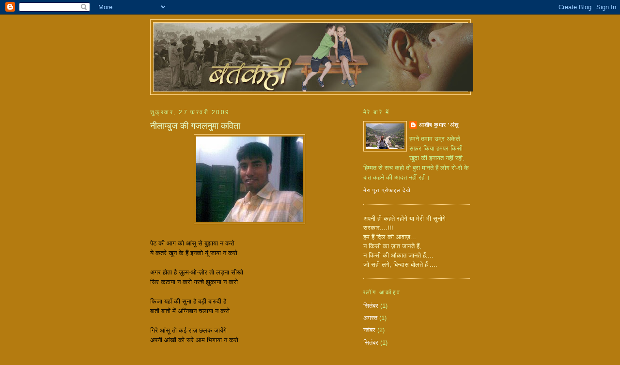

--- FILE ---
content_type: text/html; charset=UTF-8
request_url: https://ashishanshu.blogspot.com/2009/02/blog-post_27.html?showComment=1236244920000
body_size: 14350
content:
<!DOCTYPE html>
<html dir='ltr'>
<head>
<link href='https://www.blogger.com/static/v1/widgets/2944754296-widget_css_bundle.css' rel='stylesheet' type='text/css'/>
<meta content='text/html; charset=UTF-8' http-equiv='Content-Type'/>
<meta content='blogger' name='generator'/>
<link href='https://ashishanshu.blogspot.com/favicon.ico' rel='icon' type='image/x-icon'/>
<link href='http://ashishanshu.blogspot.com/2009/02/blog-post_27.html' rel='canonical'/>
<link rel="alternate" type="application/atom+xml" title="बतकह&#2368; - Atom" href="https://ashishanshu.blogspot.com/feeds/posts/default" />
<link rel="alternate" type="application/rss+xml" title="बतकह&#2368; - RSS" href="https://ashishanshu.blogspot.com/feeds/posts/default?alt=rss" />
<link rel="service.post" type="application/atom+xml" title="बतकह&#2368; - Atom" href="https://www.blogger.com/feeds/5826908165840830090/posts/default" />

<link rel="alternate" type="application/atom+xml" title="बतकह&#2368; - Atom" href="https://ashishanshu.blogspot.com/feeds/9064085389544472902/comments/default" />
<!--Can't find substitution for tag [blog.ieCssRetrofitLinks]-->
<link href='https://blogger.googleusercontent.com/img/b/R29vZ2xl/AVvXsEhJgW1hHMWtn79DgIUIjBRK-qhBzHiEc8PG8zIEA5BMicNjCLkkE39dRpQbt5h0_PQYxrbDVC6pHD9e4SvaStz2Qsf24oL8GqBrhv1eFXOgeanMh6Ly9giTxShAAIVQ8Nr3TUxdEpjW2NU/s320/Image000.jpg' rel='image_src'/>
<meta content='http://ashishanshu.blogspot.com/2009/02/blog-post_27.html' property='og:url'/>
<meta content='नीलाम्बुज की गजलनुमा कविता' property='og:title'/>
<meta content='पेट की आग को आंसू से बुझाया न करो ये कतरे खून के हैं इनको यूं जाया न करो अगर होता है ज़ुल्म-ओ-ज़ोर तो लड़ना सीखो सिर कटाया न करो गरचे झुकाया न...' property='og:description'/>
<meta content='https://blogger.googleusercontent.com/img/b/R29vZ2xl/AVvXsEhJgW1hHMWtn79DgIUIjBRK-qhBzHiEc8PG8zIEA5BMicNjCLkkE39dRpQbt5h0_PQYxrbDVC6pHD9e4SvaStz2Qsf24oL8GqBrhv1eFXOgeanMh6Ly9giTxShAAIVQ8Nr3TUxdEpjW2NU/w1200-h630-p-k-no-nu/Image000.jpg' property='og:image'/>
<title>बतकह&#2368;: न&#2368;ल&#2366;म&#2381;ब&#2369;ज क&#2368; गजलन&#2369;म&#2366; कव&#2367;त&#2366;</title>
<style id='page-skin-1' type='text/css'><!--
/*
-----------------------------------------------
Blogger Template Style
Name:     Minima Ochre
Date:     26 Feb 2004
Updated by: Blogger Team
----------------------------------------------- */
/* Use this with templates/template-twocol.html */
body {
background:#b47b10;
margin:0;
color:#000000;
font:x-small Georgia Serif;
font-size/* */:/**/small;
font-size: /**/small;
text-align: center;
}
a:link {
color:#ffffff;
text-decoration:none;
}
a:visited {
color:#ffffff;
text-decoration:none;
}
a:hover {
color:#e7ffcf;
text-decoration:underline;
}
a img {
border-width:0;
}
/* Header
-----------------------------------------------
*/
#header-wrapper {
width:660px;
margin:0 auto 10px;
border:1px solid #ffd78b;
}
#header-inner {
background-position: center;
margin-left: auto;
margin-right: auto;
}
#header {
margin: 5px;
border: 1px solid #ffd78b;
text-align: center;
color:#CAF99B;
}
#header h1 {
margin:5px 5px 0;
padding:15px 20px .25em;
line-height:1.2em;
text-transform:uppercase;
letter-spacing:.2em;
font: normal normal 200% Georgia, Serif;
}
#header a {
color:#CAF99B;
text-decoration:none;
}
#header a:hover {
color:#CAF99B;
}
#header .description {
margin:0 5px 5px;
padding:0 20px 15px;
max-width:700px;
text-transform:uppercase;
letter-spacing:.2em;
line-height: 1.4em;
font: normal normal 78% 'Trebuchet MS', Trebuchet, Arial, Verdana, Sans-serif;
color: #ffff66;
}
#header img {
margin-left: auto;
margin-right: auto;
}
/* Outer-Wrapper
----------------------------------------------- */
#outer-wrapper {
width: 660px;
margin:0 auto;
padding:10px;
text-align:left;
font: normal normal 99% Verdana, sans-serif;
}
#main-wrapper {
width: 410px;
float: left;
word-wrap: break-word; /* fix for long text breaking sidebar float in IE */
overflow: hidden;     /* fix for long non-text content breaking IE sidebar float */
}
#sidebar-wrapper {
width: 220px;
float: right;
word-wrap: break-word; /* fix for long text breaking sidebar float in IE */
overflow: hidden;     /* fix for long non-text content breaking IE sidebar float */
}
/* Headings
----------------------------------------------- */
h2 {
margin:1.5em 0 .75em;
font:normal normal 95% 'Trebuchet MS',Trebuchet,Arial,Verdana,Sans-serif;
line-height: 1.4em;
text-transform:uppercase;
letter-spacing:.2em;
color:#CAF99B;
}
/* Posts
-----------------------------------------------
*/
h2.date-header {
margin:1.5em 0 .5em;
}
.post {
margin:.5em 0 1.5em;
border-bottom:1px dotted #ffd78b;
padding-bottom:1.5em;
}
.post h3 {
margin:.25em 0 0;
padding:0 0 4px;
font-size:140%;
font-weight:normal;
line-height:1.4em;
color:#e7ffcf;
}
.post h3 a, .post h3 a:visited, .post h3 strong {
display:block;
text-decoration:none;
color:#e7ffcf;
font-weight:normal;
}
.post h3 strong, .post h3 a:hover {
color:#000000;
}
.post-body {
margin:0 0 .75em;
line-height:1.6em;
}
.post-body blockquote {
line-height:1.3em;
}
.post-footer {
margin: .75em 0;
color:#CAF99B;
text-transform:uppercase;
letter-spacing:.1em;
font: normal normal 86% 'Trebuchet MS', Trebuchet, Arial, Verdana, Sans-serif;
line-height: 1.4em;
}
.comment-link {
margin-left:.6em;
}
.post img, table.tr-caption-container {
padding:4px;
border:1px solid #ffd78b;
}
.tr-caption-container img {
border: none;
padding: 0;
}
.post blockquote {
margin:1em 20px;
}
.post blockquote p {
margin:.75em 0;
}
/* Comments
----------------------------------------------- */
#comments h4 {
margin:1em 0;
font-weight: bold;
line-height: 1.4em;
text-transform:uppercase;
letter-spacing:.2em;
color: #CAF99B;
}
#comments-block {
margin:1em 0 1.5em;
line-height:1.6em;
}
#comments-block .comment-author {
margin:.5em 0;
}
#comments-block .comment-body {
margin:.25em 0 0;
}
#comments-block .comment-footer {
margin:-.25em 0 2em;
line-height: 1.4em;
text-transform:uppercase;
letter-spacing:.1em;
}
#comments-block .comment-body p {
margin:0 0 .75em;
}
.deleted-comment {
font-style:italic;
color:gray;
}
.feed-links {
clear: both;
line-height: 2.5em;
}
#blog-pager-newer-link {
float: left;
}
#blog-pager-older-link {
float: right;
}
#blog-pager {
text-align: center;
}
/* Sidebar Content
----------------------------------------------- */
.sidebar {
color: #CAF99B;
line-height: 1.5em;
}
.sidebar ul {
list-style:none;
margin:0 0 0;
padding:0 0 0;
}
.sidebar li {
margin:0;
padding-top:0;
padding-right:0;
padding-bottom:.25em;
padding-left:15px;
text-indent:-15px;
line-height:1.5em;
}
.sidebar .widget, .main .widget {
border-bottom:1px dotted #ffd78b;
margin:0 0 1.5em;
padding:0 0 1.5em;
}
.main .Blog {
border-bottom-width: 0;
}
/* Profile
----------------------------------------------- */
.profile-img {
float: left;
margin-top: 0;
margin-right: 5px;
margin-bottom: 5px;
margin-left: 0;
padding: 4px;
border: 1px solid #ffd78b;
}
.profile-data {
margin:0;
text-transform:uppercase;
letter-spacing:.1em;
font: normal normal 86% 'Trebuchet MS', Trebuchet, Arial, Verdana, Sans-serif;
color: #CAF99B;
font-weight: bold;
line-height: 1.6em;
}
.profile-datablock {
margin:.5em 0 .5em;
}
.profile-textblock {
margin: 0.5em 0;
line-height: 1.6em;
}
.profile-link {
font: normal normal 86% 'Trebuchet MS', Trebuchet, Arial, Verdana, Sans-serif;
text-transform: uppercase;
letter-spacing: .1em;
}
/* Footer
----------------------------------------------- */
#footer {
width:660px;
clear:both;
margin:0 auto;
padding-top:15px;
line-height: 1.6em;
text-transform:uppercase;
letter-spacing:.1em;
text-align: center;
}

--></style>
<link href='https://www.blogger.com/dyn-css/authorization.css?targetBlogID=5826908165840830090&amp;zx=268930f9-8bc6-454e-b60b-b161e0e7329b' media='none' onload='if(media!=&#39;all&#39;)media=&#39;all&#39;' rel='stylesheet'/><noscript><link href='https://www.blogger.com/dyn-css/authorization.css?targetBlogID=5826908165840830090&amp;zx=268930f9-8bc6-454e-b60b-b161e0e7329b' rel='stylesheet'/></noscript>
<meta name='google-adsense-platform-account' content='ca-host-pub-1556223355139109'/>
<meta name='google-adsense-platform-domain' content='blogspot.com'/>

<!-- data-ad-client=ca-pub-9892557595001497 -->

</head>
<body>
<div class='navbar section' id='navbar'><div class='widget Navbar' data-version='1' id='Navbar1'><script type="text/javascript">
    function setAttributeOnload(object, attribute, val) {
      if(window.addEventListener) {
        window.addEventListener('load',
          function(){ object[attribute] = val; }, false);
      } else {
        window.attachEvent('onload', function(){ object[attribute] = val; });
      }
    }
  </script>
<div id="navbar-iframe-container"></div>
<script type="text/javascript" src="https://apis.google.com/js/platform.js"></script>
<script type="text/javascript">
      gapi.load("gapi.iframes:gapi.iframes.style.bubble", function() {
        if (gapi.iframes && gapi.iframes.getContext) {
          gapi.iframes.getContext().openChild({
              url: 'https://www.blogger.com/navbar/5826908165840830090?po\x3d9064085389544472902\x26origin\x3dhttps://ashishanshu.blogspot.com',
              where: document.getElementById("navbar-iframe-container"),
              id: "navbar-iframe"
          });
        }
      });
    </script><script type="text/javascript">
(function() {
var script = document.createElement('script');
script.type = 'text/javascript';
script.src = '//pagead2.googlesyndication.com/pagead/js/google_top_exp.js';
var head = document.getElementsByTagName('head')[0];
if (head) {
head.appendChild(script);
}})();
</script>
</div></div>
<div id='outer-wrapper'><div id='wrap2'>
<!-- skip links for text browsers -->
<span id='skiplinks' style='display:none;'>
<a href='#main'>skip to main </a> |
      <a href='#sidebar'>skip to sidebar</a>
</span>
<div id='header-wrapper'>
<div class='header section' id='header'><div class='widget Header' data-version='1' id='Header2'>
<div id='header-inner'>
<a href='https://ashishanshu.blogspot.com/' style='display: block'>
<img alt='बतकही' height='142px; ' id='Header2_headerimg' src='https://blogger.googleusercontent.com/img/b/R29vZ2xl/AVvXsEhLkGhcw84ZtoyAFSTwmUBdDE7ynaNNNvVvA5wwxHo9GvSY5grjYQhUfvA2Uu63WXyBZ2gDDyr7PY52PF_d33jSsZgzqoOIWuusVafznYYv6Apo63keIc_1Ils6Si9hQ3VoGVApZMS1PsQ/s660/BATKAHI.jpg' style='display: block' width='660px; '/>
</a>
</div>
</div></div>
</div>
<div id='content-wrapper'>
<div id='crosscol-wrapper' style='text-align:center'>
<div class='crosscol no-items section' id='crosscol'></div>
</div>
<div id='main-wrapper'>
<div class='main section' id='main'><div class='widget Blog' data-version='1' id='Blog1'>
<div class='blog-posts hfeed'>

          <div class="date-outer">
        
<h2 class='date-header'><span>श&#2369;क&#2381;रव&#2366;र, 27 फ&#2364;रवर&#2368; 2009</span></h2>

          <div class="date-posts">
        
<div class='post-outer'>
<div class='post hentry'>
<a name='9064085389544472902'></a>
<h3 class='post-title entry-title'>
<a href='https://ashishanshu.blogspot.com/2009/02/blog-post_27.html'>न&#2368;ल&#2366;म&#2381;ब&#2369;ज क&#2368; गजलन&#2369;म&#2366; कव&#2367;त&#2366;</a>
</h3>
<div class='post-header-line-1'></div>
<div class='post-body entry-content'>
<a href="https://blogger.googleusercontent.com/img/b/R29vZ2xl/AVvXsEhJgW1hHMWtn79DgIUIjBRK-qhBzHiEc8PG8zIEA5BMicNjCLkkE39dRpQbt5h0_PQYxrbDVC6pHD9e4SvaStz2Qsf24oL8GqBrhv1eFXOgeanMh6Ly9giTxShAAIVQ8Nr3TUxdEpjW2NU/s1600-h/Image000.jpg"><img alt="" border="0" id="BLOGGER_PHOTO_ID_5307431521426980082" src="https://blogger.googleusercontent.com/img/b/R29vZ2xl/AVvXsEhJgW1hHMWtn79DgIUIjBRK-qhBzHiEc8PG8zIEA5BMicNjCLkkE39dRpQbt5h0_PQYxrbDVC6pHD9e4SvaStz2Qsf24oL8GqBrhv1eFXOgeanMh6Ly9giTxShAAIVQ8Nr3TUxdEpjW2NU/s320/Image000.jpg" style="DISPLAY: block; MARGIN: 0px auto 10px; WIDTH: 220px; CURSOR: hand; HEIGHT: 176px; TEXT-ALIGN: center" /></a><br /><div>प&#2375;ट क&#2368; आग क&#2379; आ&#2306;स&#2370; स&#2375; ब&#2369;झ&#2366;य&#2366; न <span class="">कर&#2379;<br /></span><span class="">य&#2375; कतर&#2375; ख&#2370;न क&#2375; ह&#2376;&#2306; इनक&#2379; य&#2370;&#2306; ज&#2366;य&#2366; न कर&#2379;</span></div><br /><div><span class="">अगर ह&#2379;त&#2366; ह&#2376; ज़&#2369;ल&#2381;म-ओ-ज़&#2379;र त&#2379; लड&#2364;न&#2366; <span class="">स&#2368;ख&#2379;<br /></span></span><span class="">स&#2367;र कट&#2366;य&#2366; न कर&#2379; गरच&#2375; झ&#2369;क&#2366;य&#2366; न कर&#2379;</span></div><br /><div><span class="">फ&#2367;ज&#2366; यह&#2366;&#2305; क&#2368; स&#2369;न&#2366; ह&#2376; बड़&#2368; ब&#2366;र&#2369;द&#2368; ह&#2376;</span></div><div><span class="">ब&#2366;त&#2379;&#2306; ब&#2366;त&#2379;&#2306; म&#2375;&#2306; अग&#2381;न&#2367;ब&#2366;न चल&#2366;य&#2366; न कर&#2379;</span></div><br /><div><span class="">ग&#2367;र&#2375; आ&#2306;स&#2370; त&#2379; कई र&#2366;ज&#2364; छलक ज&#2366;य&#2375;&#2306;ग&#2375;</span></div><div><span class="">अपन&#2368; आ&#2306;ख&#2379;&#2306; क&#2379; सर&#2375; आम भ&#2367;ग&#2366;य&#2366; न कर&#2379;</span></div><br /><div><span class="">ल&#2379;ग कहन&#2375; लग&#2375;&#2306; क&#2367; "आप त&#2379; गऊ ह&#2376;&#2306; म&#2367;य&#2366;&#2306;"</span></div><div><span class="">कर&#2379; व&#2366;द&#2375; मगर इतन&#2375; भ&#2368; न&#2367;भ&#2366;य&#2366; न कर&#2379;</span></div><br /><div><span class="">एक बस&#2381;त&#2368; ह&#2376; जह&#2366;&#2305; पर सभ&#2368; फ&#2364;र&#2367;श&#2381;त&#2375; ह&#2376;&#2306;</span></div><div><span class="">त&#2369;म ह&#2379; इ&#2306;स&#2366;न द&#2375;ख&#2379; उस तरफ&#2364; ज&#2366;य&#2366; न कर&#2379; </span></div><div><span class="">(द&#2366;द त&#2379; द&#2375;त&#2375; ज&#2366;ए&#2305; सरक&#2366;र )</span></div>
<div style='clear: both;'></div>
</div>
<div class='post-footer'>
<div class='post-footer-line post-footer-line-1'><span class='post-author vcard'>
Posted by
<span class='fn'>आश&#2368;ष क&#2369;म&#2366;र &#39;अ&#2306;श&#2369;&#39;</span>
</span>
<span class='post-timestamp'>
at
<a class='timestamp-link' href='https://ashishanshu.blogspot.com/2009/02/blog-post_27.html' rel='bookmark' title='permanent link'><abbr class='published' title='2009-02-27T02:59:00-08:00'>2:59 am</abbr></a>
</span>
<span class='post-comment-link'>
</span>
<span class='post-icons'>
<span class='item-control blog-admin pid-1352928058'>
<a href='https://www.blogger.com/post-edit.g?blogID=5826908165840830090&postID=9064085389544472902&from=pencil' title='संदेश का संपादन करें'>
<img alt='' class='icon-action' height='18' src='https://resources.blogblog.com/img/icon18_edit_allbkg.gif' width='18'/>
</a>
</span>
</span>
</div>
<div class='post-footer-line post-footer-line-2'><span class='post-labels'>
</span>
</div>
<div class='post-footer-line post-footer-line-3'><span class='post-location'>
</span>
</div>
</div>
</div>
<div class='comments' id='comments'>
<a name='comments'></a>
<h4>12 ट&#2367;प&#2381;&#8205;पण&#2367;य&#2366;&#2306;:</h4>
<div id='Blog1_comments-block-wrapper'>
<dl class='avatar-comment-indent' id='comments-block'>
<dt class='comment-author ' id='c6442876931830249707'>
<a name='c6442876931830249707'></a>
<div class="avatar-image-container vcard"><span dir="ltr"><a href="https://www.blogger.com/profile/15272642681409272670" target="" rel="nofollow" onclick="" class="avatar-hovercard" id="av-6442876931830249707-15272642681409272670"><img src="https://resources.blogblog.com/img/blank.gif" width="35" height="35" class="delayLoad" style="display: none;" longdesc="//blogger.googleusercontent.com/img/b/R29vZ2xl/AVvXsEhxk6PeNTnbv43tvVDmluwxv927pQJyYI4x1_Xxr4D4d77Jqr1plfrT7iXyfXkk5vIXndkaSYTlnscsWODjCmE5FKXsshq9YcW92AbAQvQvb-Vls9yo5NXTxJzQbkbzLd4TCsvmjXrHjbsKqW-UyWtRaaEHGeo1riS0fY_iyCXRyM86kQ/s45/61596913_10219765850926082_2197711082913529856_n.jpg" alt="" title="&#2360;&#2369;&#2358;&#2368;&#2354; &#2331;&#2380;&#2325;&#2381;&#2325;&#2352; ">

<noscript><img src="//blogger.googleusercontent.com/img/b/R29vZ2xl/AVvXsEhxk6PeNTnbv43tvVDmluwxv927pQJyYI4x1_Xxr4D4d77Jqr1plfrT7iXyfXkk5vIXndkaSYTlnscsWODjCmE5FKXsshq9YcW92AbAQvQvb-Vls9yo5NXTxJzQbkbzLd4TCsvmjXrHjbsKqW-UyWtRaaEHGeo1riS0fY_iyCXRyM86kQ/s45/61596913_10219765850926082_2197711082913529856_n.jpg" width="35" height="35" class="photo" alt=""></noscript></a></span></div>
<a href='https://www.blogger.com/profile/15272642681409272670' rel='nofollow'>स&#2369;श&#2368;ल छ&#2380;क&#2381;कर </a>
न&#2375; कह&#2366;&#8230;
</dt>
<dd class='comment-body' id='Blog1_cmt-6442876931830249707'>
<p>
अगर ह&#2379;त&#2366; ह&#2376; ज़&#2369;ल&#2381;म-ओ-ज़&#2379;र त&#2379; लड&#2364;न&#2366; स&#2368;ख&#2379;<BR/>स&#2367;र कट&#2366;य&#2366; न कर&#2379; गरच&#2375; झ&#2369;क&#2366;य&#2366; न कर&#2379;<BR/><BR/>व&#2366;ह.....
</p>
</dd>
<dd class='comment-footer'>
<span class='comment-timestamp'>
<a href='https://ashishanshu.blogspot.com/2009/02/blog-post_27.html?showComment=1235735580000#c6442876931830249707' title='comment permalink'>
27 फ&#2364;रवर&#2368; 2009 क&#2379; 3:53 am बज&#2375;
</a>
<span class='item-control blog-admin pid-1137959754'>
<a class='comment-delete' href='https://www.blogger.com/comment/delete/5826908165840830090/6442876931830249707' title='टिप्पणी हटाएं'>
<img src='https://resources.blogblog.com/img/icon_delete13.gif'/>
</a>
</span>
</span>
</dd>
<dt class='comment-author ' id='c6434219123335226051'>
<a name='c6434219123335226051'></a>
<div class="avatar-image-container avatar-stock"><span dir="ltr"><a href="https://www.blogger.com/profile/07700299203001955054" target="" rel="nofollow" onclick="" class="avatar-hovercard" id="av-6434219123335226051-07700299203001955054"><img src="//www.blogger.com/img/blogger_logo_round_35.png" width="35" height="35" alt="" title="&#2352;&#2306;&#2332;&#2370; &#2349;&#2366;&#2335;&#2367;&#2351;&#2366;">

</a></span></div>
<a href='https://www.blogger.com/profile/07700299203001955054' rel='nofollow'>र&#2306;ज&#2370; भ&#2366;ट&#2367;य&#2366;</a>
न&#2375; कह&#2366;&#8230;
</dt>
<dd class='comment-body' id='Blog1_cmt-6434219123335226051'>
<p>
ग&#2367;र&#2375; आ&#2306;स&#2370; त&#2379; कई र&#2366;ज&#2364; छलक ज&#2366;य&#2375;&#2306;ग&#2375;<BR/>अपन&#2368; आ&#2306;ख&#2379;&#2306; क&#2379; सर&#2375; आम भ&#2367;ग&#2366;य&#2366; न कर&#2379;<BR/><BR/>बह&#2369;त बढ&#2364;&#2367;य&#2366; ...श&#2369;क&#2381;र&#2367;य&#2366;
</p>
</dd>
<dd class='comment-footer'>
<span class='comment-timestamp'>
<a href='https://ashishanshu.blogspot.com/2009/02/blog-post_27.html?showComment=1235737740000#c6434219123335226051' title='comment permalink'>
27 फ&#2364;रवर&#2368; 2009 क&#2379; 4:29 am बज&#2375;
</a>
<span class='item-control blog-admin pid-1063764784'>
<a class='comment-delete' href='https://www.blogger.com/comment/delete/5826908165840830090/6434219123335226051' title='टिप्पणी हटाएं'>
<img src='https://resources.blogblog.com/img/icon_delete13.gif'/>
</a>
</span>
</span>
</dd>
<dt class='comment-author ' id='c2825870021425281421'>
<a name='c2825870021425281421'></a>
<div class="avatar-image-container vcard"><span dir="ltr"><a href="https://www.blogger.com/profile/08734830206267994994" target="" rel="nofollow" onclick="" class="avatar-hovercard" id="av-2825870021425281421-08734830206267994994"><img src="https://resources.blogblog.com/img/blank.gif" width="35" height="35" class="delayLoad" style="display: none;" longdesc="//blogger.googleusercontent.com/img/b/R29vZ2xl/AVvXsEglkhvuSw4AFI4b_kdhAy2oLg9cMiMAcd2qzDTFF_7DtXR9jUBZtrvIfgq95lLRxbtZmpD7lgn4RO9AfyhaGikcomnJpZnZHxAcIynz35AJeDMfD5dxjEmdB7GcxURZmQ/s45-c/39a529b1ceb9e835ddb4b447cd1271dd.png" alt="" title="Vinay">

<noscript><img src="//blogger.googleusercontent.com/img/b/R29vZ2xl/AVvXsEglkhvuSw4AFI4b_kdhAy2oLg9cMiMAcd2qzDTFF_7DtXR9jUBZtrvIfgq95lLRxbtZmpD7lgn4RO9AfyhaGikcomnJpZnZHxAcIynz35AJeDMfD5dxjEmdB7GcxURZmQ/s45-c/39a529b1ceb9e835ddb4b447cd1271dd.png" width="35" height="35" class="photo" alt=""></noscript></a></span></div>
<a href='https://www.blogger.com/profile/08734830206267994994' rel='nofollow'>Vinay</a>
न&#2375; कह&#2366;&#8230;
</dt>
<dd class='comment-body' id='Blog1_cmt-2825870021425281421'>
<p>
व&#2366;क़ई द&#2366;द क&#2375; हक़द&#2366;र त&#2379; ह&#2379;!<BR/><BR/>----<BR/><A HREF="http://pinkbuds.blogspot.com" REL="nofollow">ग&#2369;ल&#2366;ब&#2368; क&#2379;&#2306;पल&#2375;&#2306;</A><BR/><A HREF="http://prajapativinay.blogspot.com" REL="nofollow">च&#2366;&#2305;द, ब&#2366;दल और श&#2366;म</A>
</p>
</dd>
<dd class='comment-footer'>
<span class='comment-timestamp'>
<a href='https://ashishanshu.blogspot.com/2009/02/blog-post_27.html?showComment=1235741520000#c2825870021425281421' title='comment permalink'>
27 फ&#2364;रवर&#2368; 2009 क&#2379; 5:32 am बज&#2375;
</a>
<span class='item-control blog-admin pid-86465883'>
<a class='comment-delete' href='https://www.blogger.com/comment/delete/5826908165840830090/2825870021425281421' title='टिप्पणी हटाएं'>
<img src='https://resources.blogblog.com/img/icon_delete13.gif'/>
</a>
</span>
</span>
</dd>
<dt class='comment-author ' id='c5215315487484948264'>
<a name='c5215315487484948264'></a>
<div class="avatar-image-container vcard"><span dir="ltr"><a href="https://www.blogger.com/profile/01215091193936901460" target="" rel="nofollow" onclick="" class="avatar-hovercard" id="av-5215315487484948264-01215091193936901460"><img src="https://resources.blogblog.com/img/blank.gif" width="35" height="35" class="delayLoad" style="display: none;" longdesc="//blogger.googleusercontent.com/img/b/R29vZ2xl/AVvXsEhU5b7AqO5fVEh5MUbtPjwpMQz9Pt6BNvJrrc8eoSjZxXywz5xWFg5KMyCcJHaCDqsvKuKyPfQJo-R2R4OrwuPPnX5PnJPvYTD70oZu9IR1kIYfZI9EZgGT71QVxlWIZA/s45-c/%E0%A4%B0%E0%A4%82%E0%A4%9C%E0%A4%A8%E0%A4%BE.jpg" alt="" title="&#2352;&#2306;&#2332;&#2344;&#2366;">

<noscript><img src="//blogger.googleusercontent.com/img/b/R29vZ2xl/AVvXsEhU5b7AqO5fVEh5MUbtPjwpMQz9Pt6BNvJrrc8eoSjZxXywz5xWFg5KMyCcJHaCDqsvKuKyPfQJo-R2R4OrwuPPnX5PnJPvYTD70oZu9IR1kIYfZI9EZgGT71QVxlWIZA/s45-c/%E0%A4%B0%E0%A4%82%E0%A4%9C%E0%A4%A8%E0%A4%BE.jpg" width="35" height="35" class="photo" alt=""></noscript></a></span></div>
<a href='https://www.blogger.com/profile/01215091193936901460' rel='nofollow'>र&#2306;जन&#2366;</a>
न&#2375; कह&#2366;&#8230;
</dt>
<dd class='comment-body' id='Blog1_cmt-5215315487484948264'>
<p>
प&#2375;ट क&#2368; आग क&#2379; आ&#2306;स&#2370; स&#2375; ब&#2369;झ&#2366;य&#2366; न कर&#2379;<BR/>य&#2375; कतर&#2375; ख&#2370;न क&#2375; ह&#2376;&#2306; इनक&#2379; य&#2370;&#2306; ज&#2366;य&#2366; न कर&#2379;..<BR/><BR/>Waah ! Waah ! Waah !<BR/><BR/>Lajawaab Gazal...sare sher ek se badhkar ek..behtareen...
</p>
</dd>
<dd class='comment-footer'>
<span class='comment-timestamp'>
<a href='https://ashishanshu.blogspot.com/2009/02/blog-post_27.html?showComment=1235753940000#c5215315487484948264' title='comment permalink'>
27 फ&#2364;रवर&#2368; 2009 क&#2379; 8:59 am बज&#2375;
</a>
<span class='item-control blog-admin pid-1805951546'>
<a class='comment-delete' href='https://www.blogger.com/comment/delete/5826908165840830090/5215315487484948264' title='टिप्पणी हटाएं'>
<img src='https://resources.blogblog.com/img/icon_delete13.gif'/>
</a>
</span>
</span>
</dd>
<dt class='comment-author ' id='c6544276357885846980'>
<a name='c6544276357885846980'></a>
<div class="avatar-image-container vcard"><span dir="ltr"><a href="https://www.blogger.com/profile/12599893252831001833" target="" rel="nofollow" onclick="" class="avatar-hovercard" id="av-6544276357885846980-12599893252831001833"><img src="https://resources.blogblog.com/img/blank.gif" width="35" height="35" class="delayLoad" style="display: none;" longdesc="//2.bp.blogspot.com/--XF-gsXPV-U/aDe_DjlC0QI/AAAAAAAATKw/PIJbgZI5ykIhOLOTVZVCX0hEjU186yaewCK4BGAYYCw/s35/profile.jpg" alt="" title="Girindra Nath Jha/ &#2327;&#2367;&#2352;&#2368;&#2344;&#2381;&#2342;&#2381;&#2352; &#2344;&#2366;&#2341; &#2333;&#2366;">

<noscript><img src="//2.bp.blogspot.com/--XF-gsXPV-U/aDe_DjlC0QI/AAAAAAAATKw/PIJbgZI5ykIhOLOTVZVCX0hEjU186yaewCK4BGAYYCw/s35/profile.jpg" width="35" height="35" class="photo" alt=""></noscript></a></span></div>
<a href='https://www.blogger.com/profile/12599893252831001833' rel='nofollow'>Girindra Nath Jha/ ग&#2367;र&#2368;न&#2381;द&#2381;र न&#2366;थ झ&#2366;</a>
न&#2375; कह&#2366;&#8230;
</dt>
<dd class='comment-body' id='Blog1_cmt-6544276357885846980'>
<p>
द&#2366;द त&#2379; म&#2367;ल&#2375;ग&#2368; ह&#2368; द&#2366;द&#2366; जब न&#2368;ल&#2366;म&#2381;ब&#2369;ज ऐस&#2368; ब&#2366;त कह रह&#2375; ह&#2376;&#2306;&#2404; सचम&#2369;च प&#2375;ट क&#2368; आग क&#2379; आ&#2306;स&#2370; स&#2375; नह&#2368;&#2306; ब&#2369;झ&#2366;न&#2366; च&#2366;ह&#2367;ए और आ&#2306;ख&#2379;&#2306; क&#2379; सर&#2375;आम भ&#2368;&#2306;ग&#2366;न&#2366; भ&#2368; नह&#2368;&#2306; च&#2366;ह&#2367;ए&#2404;<BR/><BR/>व&#2366;ह व&#2379; भ&#2368; द&#2367;ल स&#2375;..............
</p>
</dd>
<dd class='comment-footer'>
<span class='comment-timestamp'>
<a href='https://ashishanshu.blogspot.com/2009/02/blog-post_27.html?showComment=1235799600000#c6544276357885846980' title='comment permalink'>
27 फ&#2364;रवर&#2368; 2009 क&#2379; 9:40 pm बज&#2375;
</a>
<span class='item-control blog-admin pid-1832834282'>
<a class='comment-delete' href='https://www.blogger.com/comment/delete/5826908165840830090/6544276357885846980' title='टिप्पणी हटाएं'>
<img src='https://resources.blogblog.com/img/icon_delete13.gif'/>
</a>
</span>
</span>
</dd>
<dt class='comment-author ' id='c1772813376419895670'>
<a name='c1772813376419895670'></a>
<div class="avatar-image-container vcard"><span dir="ltr"><a href="https://www.blogger.com/profile/10478684386833631758" target="" rel="nofollow" onclick="" class="avatar-hovercard" id="av-1772813376419895670-10478684386833631758"><img src="https://resources.blogblog.com/img/blank.gif" width="35" height="35" class="delayLoad" style="display: none;" longdesc="//blogger.googleusercontent.com/img/b/R29vZ2xl/AVvXsEjnljZIHUYjwVgdZ53BQKSl-j0BqFTxaRxMqXH_wzbwBc4b37nIW-bepTSEd_piGNCmWmVhAruhbUrawSJVcVAs62IQ4jWL0kf4ym6ZLgIUSxcUVvuNQohXKn5YJpwGlg/s45-c/DSC02687.JPG" alt="" title="&#2344;&#2368;&#2352;&#2332; &#2350;&#2369;&#2360;&#2366;&#2398;&#2367;&#2352;">

<noscript><img src="//blogger.googleusercontent.com/img/b/R29vZ2xl/AVvXsEjnljZIHUYjwVgdZ53BQKSl-j0BqFTxaRxMqXH_wzbwBc4b37nIW-bepTSEd_piGNCmWmVhAruhbUrawSJVcVAs62IQ4jWL0kf4ym6ZLgIUSxcUVvuNQohXKn5YJpwGlg/s45-c/DSC02687.JPG" width="35" height="35" class="photo" alt=""></noscript></a></span></div>
<a href='https://www.blogger.com/profile/10478684386833631758' rel='nofollow'>न&#2368;रज म&#2369;स&#2366;फ़&#2367;र</a>
न&#2375; कह&#2366;&#8230;
</dt>
<dd class='comment-body' id='Blog1_cmt-1772813376419895670'>
<p>
बह&#2369;त बढ&#2364;&#2367;य&#2366; आश&#2368;ष ज&#2368;.
</p>
</dd>
<dd class='comment-footer'>
<span class='comment-timestamp'>
<a href='https://ashishanshu.blogspot.com/2009/02/blog-post_27.html?showComment=1235821980000#c1772813376419895670' title='comment permalink'>
28 फ&#2364;रवर&#2368; 2009 क&#2379; 3:53 am बज&#2375;
</a>
<span class='item-control blog-admin pid-2128672385'>
<a class='comment-delete' href='https://www.blogger.com/comment/delete/5826908165840830090/1772813376419895670' title='टिप्पणी हटाएं'>
<img src='https://resources.blogblog.com/img/icon_delete13.gif'/>
</a>
</span>
</span>
</dd>
<dt class='comment-author ' id='c8256782145297751539'>
<a name='c8256782145297751539'></a>
<div class="avatar-image-container avatar-stock"><span dir="ltr"><a href="https://www.blogger.com/profile/05351082141819705264" target="" rel="nofollow" onclick="" class="avatar-hovercard" id="av-8256782145297751539-05351082141819705264"><img src="//www.blogger.com/img/blogger_logo_round_35.png" width="35" height="35" alt="" title="Asha Joglekar">

</a></span></div>
<a href='https://www.blogger.com/profile/05351082141819705264' rel='nofollow'>Asha Joglekar</a>
न&#2375; कह&#2366;&#8230;
</dt>
<dd class='comment-body' id='Blog1_cmt-8256782145297751539'>
<p>
कम&#2366;ल क&#2368; गज&#2364;ल, एक एक श&#2375;र स&#2369;&#2306;दर  (ग&#2369;र&#2381;र&#2366;त&#2366; ह&#2369;आ )&#2404;
</p>
</dd>
<dd class='comment-footer'>
<span class='comment-timestamp'>
<a href='https://ashishanshu.blogspot.com/2009/02/blog-post_27.html?showComment=1235897700000#c8256782145297751539' title='comment permalink'>
1 म&#2366;र&#2381;च 2009 क&#2379; 12:55 am बज&#2375;
</a>
<span class='item-control blog-admin pid-890543198'>
<a class='comment-delete' href='https://www.blogger.com/comment/delete/5826908165840830090/8256782145297751539' title='टिप्पणी हटाएं'>
<img src='https://resources.blogblog.com/img/icon_delete13.gif'/>
</a>
</span>
</span>
</dd>
<dt class='comment-author ' id='c5641675049832558664'>
<a name='c5641675049832558664'></a>
<div class="avatar-image-container avatar-stock"><span dir="ltr"><img src="//resources.blogblog.com/img/blank.gif" width="35" height="35" alt="" title="&#2348;&#2375;&#2344;&#2366;&#2350;&#2368;">

</span></div>
ब&#2375;न&#2366;म&#2368;
न&#2375; कह&#2366;&#8230;
</dt>
<dd class='comment-body' id='Blog1_cmt-5641675049832558664'>
<p>
आप सब  ल&#2379;ग&#2379;&#2306; क&#2366; श&#2369;क&#2381;र&#2367;य&#2366;. ह&#2380;सल&#2366; अफज&#2366;ई क&#2375; ल&#2367;ए. <BR/>म&#2367;त&#2381;र अ&#2306;श&#2369; क&#2379; क&#2381;य&#2366; कह&#2370;&#2305;, हर&#2367;ओम ज&#2368; क&#2375; शब&#2381;द उधर ल&#2375; क&#2375; यह&#2368; कह&#2370;&#2305;ग&#2366;---<BR/>"क&#2367;स&#2368; भ&#2368; अक&#2381;स म&#2375;&#2306; ढलत&#2368; नह&#2368;&#2306; स&#2370;रत उसक&#2368;,<BR/>व&#2379; एक शख&#2381;श ख&#2369;द&#2366; क&#2368; तर&#2366;श थ&#2366; श&#2366;यद."
</p>
</dd>
<dd class='comment-footer'>
<span class='comment-timestamp'>
<a href='https://ashishanshu.blogspot.com/2009/02/blog-post_27.html?showComment=1235906640000#c5641675049832558664' title='comment permalink'>
1 म&#2366;र&#2381;च 2009 क&#2379; 3:24 am बज&#2375;
</a>
<span class='item-control blog-admin pid-969944701'>
<a class='comment-delete' href='https://www.blogger.com/comment/delete/5826908165840830090/5641675049832558664' title='टिप्पणी हटाएं'>
<img src='https://resources.blogblog.com/img/icon_delete13.gif'/>
</a>
</span>
</span>
</dd>
<dt class='comment-author ' id='c5630656748283267677'>
<a name='c5630656748283267677'></a>
<div class="avatar-image-container vcard"><span dir="ltr"><a href="https://www.blogger.com/profile/09462263786489609976" target="" rel="nofollow" onclick="" class="avatar-hovercard" id="av-5630656748283267677-09462263786489609976"><img src="https://resources.blogblog.com/img/blank.gif" width="35" height="35" class="delayLoad" style="display: none;" longdesc="//blogger.googleusercontent.com/img/b/R29vZ2xl/AVvXsEill1C5Olf9HRwuVKEaaOwdrD1pap28Z8W7baAKl3tXIMdyXu1iUt9FNTT4TxEZyQX83NpWUMyo59Pw3tAD0-WB_ePh_9VEnVILRgjJxTfq0El76dx-AZlkDPPgPPfobg/s45-c/IMG-20160310-WA0097.jpg" alt="" title="&#2361;&#2352;&#2325;&#2368;&#2352;&#2340; &amp;#39; &#2361;&#2368;&#2352;&amp;#39;">

<noscript><img src="//blogger.googleusercontent.com/img/b/R29vZ2xl/AVvXsEill1C5Olf9HRwuVKEaaOwdrD1pap28Z8W7baAKl3tXIMdyXu1iUt9FNTT4TxEZyQX83NpWUMyo59Pw3tAD0-WB_ePh_9VEnVILRgjJxTfq0El76dx-AZlkDPPgPPfobg/s45-c/IMG-20160310-WA0097.jpg" width="35" height="35" class="photo" alt=""></noscript></a></span></div>
<a href='https://www.blogger.com/profile/09462263786489609976' rel='nofollow'>हरक&#2368;रत &#39; ह&#2368;र&#39;</a>
न&#2375; कह&#2366;&#8230;
</dt>
<dd class='comment-body' id='Blog1_cmt-5630656748283267677'>
<p>
प&#2375;ट क&#2368; आग क&#2379; आ&#2306;स&#2370; स&#2375; ब&#2369;झ&#2366;य&#2366; न कर&#2379;<BR/>य&#2375; कतर&#2375; ख&#2370;न क&#2375; ह&#2376;&#2306; इनक&#2379; य&#2370;&#2306; ज&#2366;य&#2366; न कर&#2379;<BR/><BR/>Waah ji balle balle...!!
</p>
</dd>
<dd class='comment-footer'>
<span class='comment-timestamp'>
<a href='https://ashishanshu.blogspot.com/2009/02/blog-post_27.html?showComment=1236097140000#c5630656748283267677' title='comment permalink'>
3 म&#2366;र&#2381;च 2009 क&#2379; 8:19 am बज&#2375;
</a>
<span class='item-control blog-admin pid-873828172'>
<a class='comment-delete' href='https://www.blogger.com/comment/delete/5826908165840830090/5630656748283267677' title='टिप्पणी हटाएं'>
<img src='https://resources.blogblog.com/img/icon_delete13.gif'/>
</a>
</span>
</span>
</dd>
<dt class='comment-author ' id='c957634963504674908'>
<a name='c957634963504674908'></a>
<div class="avatar-image-container avatar-stock"><span dir="ltr"><a href="https://www.blogger.com/profile/07029593617561774841" target="" rel="nofollow" onclick="" class="avatar-hovercard" id="av-957634963504674908-07029593617561774841"><img src="//www.blogger.com/img/blogger_logo_round_35.png" width="35" height="35" alt="" title="&#2349;&#2366;&#2352;&#2340;&#2368;&#2351; &#2344;&#2366;&#2327;&#2352;&#2367;&#2325; - Indian Citizen">

</a></span></div>
<a href='https://www.blogger.com/profile/07029593617561774841' rel='nofollow'>भ&#2366;रत&#2368;य न&#2366;गर&#2367;क - Indian Citizen</a>
न&#2375; कह&#2366;&#8230;
</dt>
<dd class='comment-body' id='Blog1_cmt-957634963504674908'>
<p>
बज&#2366; फरम&#2366;य&#2366;.
</p>
</dd>
<dd class='comment-footer'>
<span class='comment-timestamp'>
<a href='https://ashishanshu.blogspot.com/2009/02/blog-post_27.html?showComment=1236244920000#c957634963504674908' title='comment permalink'>
5 म&#2366;र&#2381;च 2009 क&#2379; 1:22 am बज&#2375;
</a>
<span class='item-control blog-admin pid-808491820'>
<a class='comment-delete' href='https://www.blogger.com/comment/delete/5826908165840830090/957634963504674908' title='टिप्पणी हटाएं'>
<img src='https://resources.blogblog.com/img/icon_delete13.gif'/>
</a>
</span>
</span>
</dd>
<dt class='comment-author ' id='c8774510083709403347'>
<a name='c8774510083709403347'></a>
<div class="avatar-image-container vcard"><span dir="ltr"><a href="https://www.blogger.com/profile/07995469082747923045" target="" rel="nofollow" onclick="" class="avatar-hovercard" id="av-8774510083709403347-07995469082747923045"><img src="https://resources.blogblog.com/img/blank.gif" width="35" height="35" class="delayLoad" style="display: none;" longdesc="//blogger.googleusercontent.com/img/b/R29vZ2xl/AVvXsEhFFrWHaA7ictAvhwTyrdw5RBQoM8jbuFFBNqBKDXUph8n0VUBsEIFhtIH9VbxsZ5FTZgB064bZF0eBu_VJ7pZcOwPJLgyLAP7BbTM5jOsPDXMEQrPs2iydwftFfiECTw/s45-c/IMG_20190309_162254.jpg" alt="" title="NILAMBUJ">

<noscript><img src="//blogger.googleusercontent.com/img/b/R29vZ2xl/AVvXsEhFFrWHaA7ictAvhwTyrdw5RBQoM8jbuFFBNqBKDXUph8n0VUBsEIFhtIH9VbxsZ5FTZgB064bZF0eBu_VJ7pZcOwPJLgyLAP7BbTM5jOsPDXMEQrPs2iydwftFfiECTw/s45-c/IMG_20190309_162254.jpg" width="35" height="35" class="photo" alt=""></noscript></a></span></div>
<a href='https://www.blogger.com/profile/07995469082747923045' rel='nofollow'>NILAMBUJ</a>
न&#2375; कह&#2366;&#8230;
</dt>
<dd class='comment-body' id='Blog1_cmt-8774510083709403347'>
<p>
आप सब ल&#2379;ग&#2379;&#2306; क&#2366; श&#2369;क&#2381;र&#2367;य&#2366;. ह&#2380;सल&#2366; अफज&#2366;ई क&#2375; ल&#2367;ए. <BR/>म&#2367;त&#2381;र अ&#2306;श&#2369; क&#2379; क&#2381;य&#2366; कह&#2370;&#2305;, हर&#2367;ओम ज&#2368; क&#2375; शब&#2381;द उधर ल&#2375; क&#2375; यह&#2368; कह&#2370;&#2305;ग&#2366;---<BR/>"क&#2367;स&#2368; भ&#2368; अक&#2381;स म&#2375;&#2306; ढलत&#2368; नह&#2368;&#2306; स&#2370;रत उसक&#2368;,<BR/>व&#2379; एक शख&#2381;श ख&#2369;द&#2366; क&#2368; तर&#2366;श थ&#2366; श&#2366;यद."
</p>
</dd>
<dd class='comment-footer'>
<span class='comment-timestamp'>
<a href='https://ashishanshu.blogspot.com/2009/02/blog-post_27.html?showComment=1236589680000#c8774510083709403347' title='comment permalink'>
9 म&#2366;र&#2381;च 2009 क&#2379; 2:08 am बज&#2375;
</a>
<span class='item-control blog-admin pid-1450725381'>
<a class='comment-delete' href='https://www.blogger.com/comment/delete/5826908165840830090/8774510083709403347' title='टिप्पणी हटाएं'>
<img src='https://resources.blogblog.com/img/icon_delete13.gif'/>
</a>
</span>
</span>
</dd>
<dt class='comment-author ' id='c4985235267572606412'>
<a name='c4985235267572606412'></a>
<div class="avatar-image-container vcard"><span dir="ltr"><a href="https://www.blogger.com/profile/17665004263580111286" target="" rel="nofollow" onclick="" class="avatar-hovercard" id="av-4985235267572606412-17665004263580111286"><img src="https://resources.blogblog.com/img/blank.gif" width="35" height="35" class="delayLoad" style="display: none;" longdesc="//blogger.googleusercontent.com/img/b/R29vZ2xl/AVvXsEibBXTSr3NWxLHFs1ZW-6G365pNJNTxhY9Q9jymu2uyxPRFMrWHHMEF1hlzg-n3c1xBSzMoVLimi2uqZXcfMSGdlNdp6ug6Mq1RNhmEdTPFMnbtZ2cUrxPvZTOlq9xgdw/s45-c/*" alt="" title="imnindian">

<noscript><img src="//blogger.googleusercontent.com/img/b/R29vZ2xl/AVvXsEibBXTSr3NWxLHFs1ZW-6G365pNJNTxhY9Q9jymu2uyxPRFMrWHHMEF1hlzg-n3c1xBSzMoVLimi2uqZXcfMSGdlNdp6ug6Mq1RNhmEdTPFMnbtZ2cUrxPvZTOlq9xgdw/s45-c/*" width="35" height="35" class="photo" alt=""></noscript></a></span></div>
<a href='https://www.blogger.com/profile/17665004263580111286' rel='nofollow'>imnindian</a>
न&#2375; कह&#2366;&#8230;
</dt>
<dd class='comment-body' id='Blog1_cmt-4985235267572606412'>
<p>
Bahut khoob. dil aur dimag ko choo lenewali kavita.<BR/>lage rahiye.<BR/>Madhavi
</p>
</dd>
<dd class='comment-footer'>
<span class='comment-timestamp'>
<a href='https://ashishanshu.blogspot.com/2009/02/blog-post_27.html?showComment=1237194360000#c4985235267572606412' title='comment permalink'>
16 म&#2366;र&#2381;च 2009 क&#2379; 2:06 am बज&#2375;
</a>
<span class='item-control blog-admin pid-1839104392'>
<a class='comment-delete' href='https://www.blogger.com/comment/delete/5826908165840830090/4985235267572606412' title='टिप्पणी हटाएं'>
<img src='https://resources.blogblog.com/img/icon_delete13.gif'/>
</a>
</span>
</span>
</dd>
</dl>
</div>
<p class='comment-footer'>
<a href='https://www.blogger.com/comment/fullpage/post/5826908165840830090/9064085389544472902' onclick=''>एक ट&#2367;प&#2381;पण&#2368; भ&#2375;ज&#2375;&#2306;</a>
</p>
</div>
</div>

        </div></div>
      
</div>
<div class='blog-pager' id='blog-pager'>
<span id='blog-pager-newer-link'>
<a class='blog-pager-newer-link' href='https://ashishanshu.blogspot.com/2009/03/blog-post.html' id='Blog1_blog-pager-newer-link' title='नई पोस्ट'>नई प&#2379;स&#2381;ट</a>
</span>
<span id='blog-pager-older-link'>
<a class='blog-pager-older-link' href='https://ashishanshu.blogspot.com/2009/02/blog-post_25.html' id='Blog1_blog-pager-older-link' title='पुरानी पोस्ट'>प&#2369;र&#2366;न&#2368; प&#2379;स&#2381;ट</a>
</span>
<a class='home-link' href='https://ashishanshu.blogspot.com/'>म&#2369;ख&#2381;यप&#2371;ष&#2381;ठ</a>
</div>
<div class='clear'></div>
<div class='post-feeds'>
<div class='feed-links'>
सदस&#2381;यत&#2366; ल&#2375;&#2306;
<a class='feed-link' href='https://ashishanshu.blogspot.com/feeds/9064085389544472902/comments/default' target='_blank' type='application/atom+xml'>ट&#2367;प&#2381;पण&#2367;य&#2366;&#2305; भ&#2375;ज&#2375;&#2306; (Atom)</a>
</div>
</div>
</div><div class='widget Image' data-version='1' id='Image1'>
<h2>आश&#2368;ष क&#2369;म&#2366;र 'अ&#2306;श&#2369;'</h2>
<div class='widget-content'>
<img alt='आशीष कुमार &#39;अंशु&#39;' height='547' id='Image1_img' src='//3.bp.blogspot.com/_w0i8ZCWf9H8/SBWHdLvPQ_I/AAAAAAAAAYE/qLvF-T5fl24/S700/BUNDELKHND+103.jpg' width='410'/>
<br/>
<span class='caption'>व&#2306;द&#2375; म&#2366;तरम</span>
</div>
<div class='clear'></div>
</div></div>
</div>
<div id='sidebar-wrapper'>
<div class='sidebar section' id='sidebar'><div class='widget Profile' data-version='1' id='Profile1'>
<h2>म&#2375;र&#2375; ब&#2366;र&#2375; म&#2375;&#2306;</h2>
<div class='widget-content'>
<a href='https://www.blogger.com/profile/12024916196334773939'><img alt='मेरी फ़ोटो' class='profile-img' height='53' src='//bp0.blogger.com/_w0i8ZCWf9H8/SJL80dCbnPI/AAAAAAAAAoc/YuXw_qa96qE/S220-s80/JULY+08_+UTTARAKHAND+148.jpg' width='80'/></a>
<dl class='profile-datablock'>
<dt class='profile-data'>
<a class='profile-name-link g-profile' href='https://www.blogger.com/profile/12024916196334773939' rel='author' style='background-image: url(//www.blogger.com/img/logo-16.png);'>
आश&#2368;ष क&#2369;म&#2366;र 'अ&#2306;श&#2369;'
</a>
</dt>
<dd class='profile-textblock'>हमन&#2375; तम&#2366;म उम&#2381;र अक&#2375;ल&#2375; सफ़र क&#2367;य&#2366; 
हमपर क&#2367;स&#2368; ख&#2369;द&#2366; क&#2368; इन&#2366;यत नह&#2368;&#2306; रह&#2368;,
ह&#2367;म&#2381;मत स&#2375; सच कह&#2379; त&#2379; ब&#2369;र&#2366; म&#2366;नत&#2375; ह&#2376;&#2306; ल&#2379;ग 
र&#2379;-र&#2379; क&#2375; ब&#2366;त कहन&#2375; क&#2368; आदत नह&#2368;&#2306; रह&#2368;&#2404;</dd>
</dl>
<a class='profile-link' href='https://www.blogger.com/profile/12024916196334773939' rel='author'>म&#2375;र&#2366; प&#2370;र&#2366; प&#2381;र&#2379;फ&#2364;&#2366;इल द&#2375;ख&#2375;&#2306;</a>
<div class='clear'></div>
</div>
</div><div class='widget Text' data-version='1' id='Text1'>
<div class='widget-content'>
<span style="color:#ffffcc;">अपन&#2368; ह&#2368; कहत&#2375; रह&#2379;ग&#2375; य&#2366; म&#2375;र&#2368; भ&#2368; स&#2369;न&#2379;ग&#2375; सरक&#2366;र....!!!<br/>हम ह&#2376;&#2306; द&#2367;ल क&#2368; आव&#2366;ज़...<br/>न क&#2367;स&#2368; क&#2366; ज़&#2366;त ज&#2366;नत&#2375; ह&#2376;&#2306;,<br/>न क&#2367;स&#2368; क&#2368; औक़&#2366;त ज&#2366;नत&#2375; ह&#2376;&#2306;....<br/>ज&#2379; सह&#2368; लग&#2375;, ब&#2367;न&#2381;द&#2366;स ब&#2379;लत&#2375; ह&#2376;&#2306; ....</span><br/>
</div>
<div class='clear'></div>
</div><div class='widget BlogArchive' data-version='1' id='BlogArchive1'>
<h2>ब&#2381;ल&#2377;ग आर&#2381;क&#2366;इव</h2>
<div class='widget-content'>
<div id='ArchiveList'>
<div id='BlogArchive1_ArchiveList'>
<ul class='flat'>
<li class='archivedate'>
<a href='https://ashishanshu.blogspot.com/2017/09/'>स&#2367;त&#2306;बर</a> (1)
      </li>
<li class='archivedate'>
<a href='https://ashishanshu.blogspot.com/2016/08/'>अगस&#2381;त</a> (1)
      </li>
<li class='archivedate'>
<a href='https://ashishanshu.blogspot.com/2015/11/'>नव&#2306;बर</a> (2)
      </li>
<li class='archivedate'>
<a href='https://ashishanshu.blogspot.com/2015/09/'>स&#2367;त&#2306;बर</a> (1)
      </li>
<li class='archivedate'>
<a href='https://ashishanshu.blogspot.com/2015/06/'>ज&#2370;न</a> (1)
      </li>
<li class='archivedate'>
<a href='https://ashishanshu.blogspot.com/2014/06/'>ज&#2370;न</a> (1)
      </li>
<li class='archivedate'>
<a href='https://ashishanshu.blogspot.com/2014/05/'>मई</a> (2)
      </li>
<li class='archivedate'>
<a href='https://ashishanshu.blogspot.com/2014/01/'>जनवर&#2368;</a> (1)
      </li>
<li class='archivedate'>
<a href='https://ashishanshu.blogspot.com/2013/10/'>अक&#2381;ट&#2370;बर</a> (4)
      </li>
<li class='archivedate'>
<a href='https://ashishanshu.blogspot.com/2013/09/'>स&#2367;त&#2306;बर</a> (1)
      </li>
<li class='archivedate'>
<a href='https://ashishanshu.blogspot.com/2013/08/'>अगस&#2381;त</a> (3)
      </li>
<li class='archivedate'>
<a href='https://ashishanshu.blogspot.com/2013/07/'>ज&#2369;ल&#2366;ई</a> (2)
      </li>
<li class='archivedate'>
<a href='https://ashishanshu.blogspot.com/2013/03/'>म&#2366;र&#2381;च</a> (1)
      </li>
<li class='archivedate'>
<a href='https://ashishanshu.blogspot.com/2013/01/'>जनवर&#2368;</a> (2)
      </li>
<li class='archivedate'>
<a href='https://ashishanshu.blogspot.com/2012/12/'>द&#2367;स&#2306;बर</a> (1)
      </li>
<li class='archivedate'>
<a href='https://ashishanshu.blogspot.com/2012/11/'>नव&#2306;बर</a> (2)
      </li>
<li class='archivedate'>
<a href='https://ashishanshu.blogspot.com/2012/09/'>स&#2367;त&#2306;बर</a> (1)
      </li>
<li class='archivedate'>
<a href='https://ashishanshu.blogspot.com/2012/06/'>ज&#2370;न</a> (1)
      </li>
<li class='archivedate'>
<a href='https://ashishanshu.blogspot.com/2012/02/'>फ&#2364;रवर&#2368;</a> (2)
      </li>
<li class='archivedate'>
<a href='https://ashishanshu.blogspot.com/2012/01/'>जनवर&#2368;</a> (3)
      </li>
<li class='archivedate'>
<a href='https://ashishanshu.blogspot.com/2011/11/'>नव&#2306;बर</a> (1)
      </li>
<li class='archivedate'>
<a href='https://ashishanshu.blogspot.com/2011/08/'>अगस&#2381;त</a> (2)
      </li>
<li class='archivedate'>
<a href='https://ashishanshu.blogspot.com/2011/07/'>ज&#2369;ल&#2366;ई</a> (1)
      </li>
<li class='archivedate'>
<a href='https://ashishanshu.blogspot.com/2011/06/'>ज&#2370;न</a> (2)
      </li>
<li class='archivedate'>
<a href='https://ashishanshu.blogspot.com/2011/05/'>मई</a> (3)
      </li>
<li class='archivedate'>
<a href='https://ashishanshu.blogspot.com/2011/04/'>अप&#2381;र&#2376;ल</a> (2)
      </li>
<li class='archivedate'>
<a href='https://ashishanshu.blogspot.com/2011/03/'>म&#2366;र&#2381;च</a> (5)
      </li>
<li class='archivedate'>
<a href='https://ashishanshu.blogspot.com/2011/02/'>फ&#2364;रवर&#2368;</a> (4)
      </li>
<li class='archivedate'>
<a href='https://ashishanshu.blogspot.com/2011/01/'>जनवर&#2368;</a> (3)
      </li>
<li class='archivedate'>
<a href='https://ashishanshu.blogspot.com/2010/12/'>द&#2367;स&#2306;बर</a> (7)
      </li>
<li class='archivedate'>
<a href='https://ashishanshu.blogspot.com/2010/11/'>नव&#2306;बर</a> (3)
      </li>
<li class='archivedate'>
<a href='https://ashishanshu.blogspot.com/2010/10/'>अक&#2381;ट&#2370;बर</a> (2)
      </li>
<li class='archivedate'>
<a href='https://ashishanshu.blogspot.com/2010/09/'>स&#2367;त&#2306;बर</a> (7)
      </li>
<li class='archivedate'>
<a href='https://ashishanshu.blogspot.com/2010/08/'>अगस&#2381;त</a> (2)
      </li>
<li class='archivedate'>
<a href='https://ashishanshu.blogspot.com/2010/06/'>ज&#2370;न</a> (8)
      </li>
<li class='archivedate'>
<a href='https://ashishanshu.blogspot.com/2010/05/'>मई</a> (9)
      </li>
<li class='archivedate'>
<a href='https://ashishanshu.blogspot.com/2010/04/'>अप&#2381;र&#2376;ल</a> (10)
      </li>
<li class='archivedate'>
<a href='https://ashishanshu.blogspot.com/2010/03/'>म&#2366;र&#2381;च</a> (13)
      </li>
<li class='archivedate'>
<a href='https://ashishanshu.blogspot.com/2010/02/'>फ&#2364;रवर&#2368;</a> (6)
      </li>
<li class='archivedate'>
<a href='https://ashishanshu.blogspot.com/2010/01/'>जनवर&#2368;</a> (3)
      </li>
<li class='archivedate'>
<a href='https://ashishanshu.blogspot.com/2009/12/'>द&#2367;स&#2306;बर</a> (8)
      </li>
<li class='archivedate'>
<a href='https://ashishanshu.blogspot.com/2009/11/'>नव&#2306;बर</a> (6)
      </li>
<li class='archivedate'>
<a href='https://ashishanshu.blogspot.com/2009/10/'>अक&#2381;ट&#2370;बर</a> (6)
      </li>
<li class='archivedate'>
<a href='https://ashishanshu.blogspot.com/2009/09/'>स&#2367;त&#2306;बर</a> (6)
      </li>
<li class='archivedate'>
<a href='https://ashishanshu.blogspot.com/2009/08/'>अगस&#2381;त</a> (2)
      </li>
<li class='archivedate'>
<a href='https://ashishanshu.blogspot.com/2009/07/'>ज&#2369;ल&#2366;ई</a> (11)
      </li>
<li class='archivedate'>
<a href='https://ashishanshu.blogspot.com/2009/06/'>ज&#2370;न</a> (4)
      </li>
<li class='archivedate'>
<a href='https://ashishanshu.blogspot.com/2009/05/'>मई</a> (12)
      </li>
<li class='archivedate'>
<a href='https://ashishanshu.blogspot.com/2009/04/'>अप&#2381;र&#2376;ल</a> (17)
      </li>
<li class='archivedate'>
<a href='https://ashishanshu.blogspot.com/2009/03/'>म&#2366;र&#2381;च</a> (6)
      </li>
<li class='archivedate'>
<a href='https://ashishanshu.blogspot.com/2009/02/'>फ&#2364;रवर&#2368;</a> (6)
      </li>
<li class='archivedate'>
<a href='https://ashishanshu.blogspot.com/2009/01/'>जनवर&#2368;</a> (7)
      </li>
<li class='archivedate'>
<a href='https://ashishanshu.blogspot.com/2008/12/'>द&#2367;स&#2306;बर</a> (5)
      </li>
<li class='archivedate'>
<a href='https://ashishanshu.blogspot.com/2008/11/'>नव&#2306;बर</a> (5)
      </li>
<li class='archivedate'>
<a href='https://ashishanshu.blogspot.com/2008/10/'>अक&#2381;ट&#2370;बर</a> (5)
      </li>
<li class='archivedate'>
<a href='https://ashishanshu.blogspot.com/2008/09/'>स&#2367;त&#2306;बर</a> (8)
      </li>
<li class='archivedate'>
<a href='https://ashishanshu.blogspot.com/2008/08/'>अगस&#2381;त</a> (12)
      </li>
<li class='archivedate'>
<a href='https://ashishanshu.blogspot.com/2008/07/'>ज&#2369;ल&#2366;ई</a> (16)
      </li>
<li class='archivedate'>
<a href='https://ashishanshu.blogspot.com/2008/06/'>ज&#2370;न</a> (15)
      </li>
<li class='archivedate'>
<a href='https://ashishanshu.blogspot.com/2008/05/'>मई</a> (24)
      </li>
<li class='archivedate'>
<a href='https://ashishanshu.blogspot.com/2008/04/'>अप&#2381;र&#2376;ल</a> (20)
      </li>
<li class='archivedate'>
<a href='https://ashishanshu.blogspot.com/2008/03/'>म&#2366;र&#2381;च</a> (2)
      </li>
<li class='archivedate'>
<a href='https://ashishanshu.blogspot.com/2008/01/'>जनवर&#2368;</a> (2)
      </li>
<li class='archivedate'>
<a href='https://ashishanshu.blogspot.com/2007/11/'>नव&#2306;बर</a> (6)
      </li>
<li class='archivedate'>
<a href='https://ashishanshu.blogspot.com/2007/10/'>अक&#2381;ट&#2370;बर</a> (16)
      </li>
<li class='archivedate'>
<a href='https://ashishanshu.blogspot.com/2007/06/'>ज&#2370;न</a> (6)
      </li>
<li class='archivedate'>
<a href='https://ashishanshu.blogspot.com/2007/03/'>म&#2366;र&#2381;च</a> (4)
      </li>
</ul>
</div>
</div>
<div class='clear'></div>
</div>
</div><div class='widget HTML' data-version='1' id='HTML1'>
<h2 class='title'>क&#2366;ल&#2379; न&#2366; य&#2366;त&#2379; वयम&#2375;व य&#2366;त&#2366; - भर&#2381;त&#2371;हर&#2368;</h2>
<div class='widget-content'>
<script src="//www.clocklink.com/embed.js"></script><script language="JavaScript" type="text/javascript">obj=new Object;obj.clockfile="yoshidasauce001-black.swf";obj.TimeZone="India_NewDelhi";obj.width=140;obj.height=52;obj.wmode="transparent";showClock(obj);</script>
</div>
<div class='clear'></div>
</div><div class='widget HTML' data-version='1' id='HTML6'>
<div class='widget-content'>
<a href="http://studychacha.com/" title="Exam Discussion Forum" target="_blank">Exam Discussion Forum</a>
</div>
<div class='clear'></div>
</div><div class='widget HTML' data-version='1' id='HTML5'>
<h2 class='title'>ब&#2381;ल&#2366;गव&#2366;ण&#2368;</h2>
<div class='widget-content'>
<!-- Blogvani Link --><a href="http://www.blogvani.com/logo.aspx?blog=http://ashishanshu.blogspot.com/"><img alt="www.blogvani.com" src="https://lh3.googleusercontent.com/blogger_img_proxy/AEn0k_sSs0ILAoJMLPwSHcmBhhWSNkw_Z4eISlsu3qlZSmokCuRBEI9B8h06OPkhKaoAm8IQYBQrwo4McQT178QMfDbLytTIYsmBGOaOJuGEwA=s0-d"></a>
</div>
<div class='clear'></div>
</div><div class='widget HTML' data-version='1' id='HTML4'>
<div class='widget-content'>
<script style="text/javascript">



function numberOfPosts(json) {

document.write('क&#2369;ल प&#2381;रव&#2367;ष&#2381;ठ&#2367;य&#2366;&#2306;: <b>' + json.feed.openSearch$totalResults.$t + '</b><br>');

}



function numberOfComments(json) {

document.write('क&#2369;ल ट&#2367;प&#2381;पण&#2367;य&#2366;&#2306;: <b>' + json.feed.openSearch$totalResults.$t + '</b><br>');

}



</script>



<ul><li><script src="//ashishanshu.blogspot.com/feeds/posts/default?alt=json-in-script&amp;callback=numberOfPosts"></script></li>



<li><script src="//ashishanshu.blogspot.com/feeds/comments/default?alt=json-in-script&amp;callback=numberOfComments"></script></li></ul>



<span style="font-size:75%;"><a href="http://tips-hindi.blogspot.com/2008/12/blog-statistics.html" target="_blank">व&#2367;ज&#2375;ट आपक&#2375; ब&#2381;ल&#2377;ग पर</a></span>
</div>
<div class='clear'></div>
</div><div class='widget HTML' data-version='1' id='HTML3'>
<div class='widget-content'>
<a href="http://feedjit.com/ir1/d3ea84bdeb2ea92a/"><img alt="" src="https://lh3.googleusercontent.com/blogger_img_proxy/AEn0k_vqkAf9avxtU76juMozzfrgRQFfhZKG30sfaVM5jTu1hqq8i5B9Go8DdrFVv-j6DzJzLT87HU2-XHRF1TO9LMyfsBQigsm3-1huC-o=s0-d" ismap></a>
</div>
<div class='clear'></div>
</div><div class='widget BloggerButton' data-version='1' id='BloggerButton1'>
<div class='widget-content'>
<a href='https://www.blogger.com'><img alt='Powered By Blogger' src='https://www.blogger.com/buttons/blogger-ipower-kahki.gif'/></a>
<div class='clear'></div>
</div>
</div></div>
</div>
<!-- spacer for skins that want sidebar and main to be the same height-->
<div class='clear'>&#160;</div>
</div>
<!-- end content-wrapper -->
<div id='footer-wrapper'>
<div class='footer section' id='footer'><div class='widget Followers' data-version='1' id='Followers1'>
<h2 class='title'>फ&#2364;&#2377;ल&#2379;अर</h2>
<div class='widget-content'>
<div id='Followers1-wrapper'>
<div style='margin-right:2px;'>
<div><script type="text/javascript" src="https://apis.google.com/js/platform.js"></script>
<div id="followers-iframe-container"></div>
<script type="text/javascript">
    window.followersIframe = null;
    function followersIframeOpen(url) {
      gapi.load("gapi.iframes", function() {
        if (gapi.iframes && gapi.iframes.getContext) {
          window.followersIframe = gapi.iframes.getContext().openChild({
            url: url,
            where: document.getElementById("followers-iframe-container"),
            messageHandlersFilter: gapi.iframes.CROSS_ORIGIN_IFRAMES_FILTER,
            messageHandlers: {
              '_ready': function(obj) {
                window.followersIframe.getIframeEl().height = obj.height;
              },
              'reset': function() {
                window.followersIframe.close();
                followersIframeOpen("https://www.blogger.com/followers/frame/5826908165840830090?colors\x3dCgt0cmFuc3BhcmVudBILdHJhbnNwYXJlbnQaByNDQUY5OUIiByNmZmZmZmYqByNiNDdiMTAyByNlN2ZmY2Y6ByNDQUY5OUJCByNmZmZmZmZKByNmZmZmNjZSByNmZmZmZmZaC3RyYW5zcGFyZW50\x26pageSize\x3d21\x26hl\x3dhi-IN\x26origin\x3dhttps://ashishanshu.blogspot.com");
              },
              'open': function(url) {
                window.followersIframe.close();
                followersIframeOpen(url);
              }
            }
          });
        }
      });
    }
    followersIframeOpen("https://www.blogger.com/followers/frame/5826908165840830090?colors\x3dCgt0cmFuc3BhcmVudBILdHJhbnNwYXJlbnQaByNDQUY5OUIiByNmZmZmZmYqByNiNDdiMTAyByNlN2ZmY2Y6ByNDQUY5OUJCByNmZmZmZmZKByNmZmZmNjZSByNmZmZmZmZaC3RyYW5zcGFyZW50\x26pageSize\x3d21\x26hl\x3dhi-IN\x26origin\x3dhttps://ashishanshu.blogspot.com");
  </script></div>
</div>
</div>
<div class='clear'></div>
</div>
</div><div class='widget HTML' data-version='1' id='HTML2'>
<div class='widget-content'>
<!-- Histats.com  START  -->
<a href="http://www.histats.com" target="_blank" title="free hit counter"><script language="javascript" type="text/javascript">
var s_sid = 623732;var st_dominio = 4;
var cimg = 408;var cwi =270;var che =55;
</script></a>
<script language="javascript" src="//s10.histats.com/js9.js" type="text/javascript"></script>
<noscript><a href="http://www.histats.com" target="_blank">
<img border="0" alt="free hit counter" src="https://lh3.googleusercontent.com/blogger_img_proxy/AEn0k_sMMgL08jTBg6N7LxVmm4iJTEjXSZfGuF6MIcF3VZldX_2UZobLK9HmE8FyuvWPzfvGPK1lA0kkHwFIGeUtC2lCbRmjISW285wksEIvmg=s0-d"></a>
</noscript>
<!-- Histats.com  END  -->
</div>
<div class='clear'></div>
</div></div>
</div>
</div></div>
<!-- end outer-wrapper -->

<script type="text/javascript" src="https://www.blogger.com/static/v1/widgets/2028843038-widgets.js"></script>
<script type='text/javascript'>
window['__wavt'] = 'AOuZoY4tntJ6d3VsmF6UMk4g1mGT86Lwrg:1769046598040';_WidgetManager._Init('//www.blogger.com/rearrange?blogID\x3d5826908165840830090','//ashishanshu.blogspot.com/2009/02/blog-post_27.html','5826908165840830090');
_WidgetManager._SetDataContext([{'name': 'blog', 'data': {'blogId': '5826908165840830090', 'title': '\u092c\u0924\u0915\u0939\u0940', 'url': 'https://ashishanshu.blogspot.com/2009/02/blog-post_27.html', 'canonicalUrl': 'http://ashishanshu.blogspot.com/2009/02/blog-post_27.html', 'homepageUrl': 'https://ashishanshu.blogspot.com/', 'searchUrl': 'https://ashishanshu.blogspot.com/search', 'canonicalHomepageUrl': 'http://ashishanshu.blogspot.com/', 'blogspotFaviconUrl': 'https://ashishanshu.blogspot.com/favicon.ico', 'bloggerUrl': 'https://www.blogger.com', 'hasCustomDomain': false, 'httpsEnabled': true, 'enabledCommentProfileImages': true, 'gPlusViewType': 'FILTERED_POSTMOD', 'adultContent': false, 'analyticsAccountNumber': '', 'encoding': 'UTF-8', 'locale': 'hi-IN', 'localeUnderscoreDelimited': 'hi', 'languageDirection': 'ltr', 'isPrivate': false, 'isMobile': false, 'isMobileRequest': false, 'mobileClass': '', 'isPrivateBlog': false, 'isDynamicViewsAvailable': true, 'feedLinks': '\x3clink rel\x3d\x22alternate\x22 type\x3d\x22application/atom+xml\x22 title\x3d\x22\u092c\u0924\u0915\u0939\u0940 - Atom\x22 href\x3d\x22https://ashishanshu.blogspot.com/feeds/posts/default\x22 /\x3e\n\x3clink rel\x3d\x22alternate\x22 type\x3d\x22application/rss+xml\x22 title\x3d\x22\u092c\u0924\u0915\u0939\u0940 - RSS\x22 href\x3d\x22https://ashishanshu.blogspot.com/feeds/posts/default?alt\x3drss\x22 /\x3e\n\x3clink rel\x3d\x22service.post\x22 type\x3d\x22application/atom+xml\x22 title\x3d\x22\u092c\u0924\u0915\u0939\u0940 - Atom\x22 href\x3d\x22https://www.blogger.com/feeds/5826908165840830090/posts/default\x22 /\x3e\n\n\x3clink rel\x3d\x22alternate\x22 type\x3d\x22application/atom+xml\x22 title\x3d\x22\u092c\u0924\u0915\u0939\u0940 - Atom\x22 href\x3d\x22https://ashishanshu.blogspot.com/feeds/9064085389544472902/comments/default\x22 /\x3e\n', 'meTag': '', 'adsenseClientId': 'ca-pub-9892557595001497', 'adsenseHostId': 'ca-host-pub-1556223355139109', 'adsenseHasAds': false, 'adsenseAutoAds': false, 'boqCommentIframeForm': true, 'loginRedirectParam': '', 'view': '', 'dynamicViewsCommentsSrc': '//www.blogblog.com/dynamicviews/4224c15c4e7c9321/js/comments.js', 'dynamicViewsScriptSrc': '//www.blogblog.com/dynamicviews/6e0d22adcfa5abea', 'plusOneApiSrc': 'https://apis.google.com/js/platform.js', 'disableGComments': true, 'interstitialAccepted': false, 'sharing': {'platforms': [{'name': '\u0932\u093f\u0902\u0915 \u092a\u093e\u090f\u0902', 'key': 'link', 'shareMessage': '\u0932\u093f\u0902\u0915 \u092a\u093e\u090f\u0902', 'target': ''}, {'name': 'Facebook', 'key': 'facebook', 'shareMessage': 'Facebook \u092a\u0930 \u0936\u0947\u092f\u0930 \u0915\u0930\u0947\u0902', 'target': 'facebook'}, {'name': '\u0907\u0938\u0947 \u092c\u094d\u0932\u0949\u0917 \u0915\u0930\u0947\u0902! ', 'key': 'blogThis', 'shareMessage': '\u0907\u0938\u0947 \u092c\u094d\u0932\u0949\u0917 \u0915\u0930\u0947\u0902! ', 'target': 'blog'}, {'name': 'X', 'key': 'twitter', 'shareMessage': 'X \u092a\u0930 \u0936\u0947\u092f\u0930 \u0915\u0930\u0947\u0902', 'target': 'twitter'}, {'name': 'Pinterest', 'key': 'pinterest', 'shareMessage': 'Pinterest \u092a\u0930 \u0936\u0947\u092f\u0930 \u0915\u0930\u0947\u0902', 'target': 'pinterest'}, {'name': '\u0908\u092e\u0947\u0932', 'key': 'email', 'shareMessage': '\u0908\u092e\u0947\u0932', 'target': 'email'}], 'disableGooglePlus': true, 'googlePlusShareButtonWidth': 0, 'googlePlusBootstrap': '\x3cscript type\x3d\x22text/javascript\x22\x3ewindow.___gcfg \x3d {\x27lang\x27: \x27hi\x27};\x3c/script\x3e'}, 'hasCustomJumpLinkMessage': false, 'jumpLinkMessage': '\u0914\u0930 \u092a\u0922\u093c\u0947\u0902', 'pageType': 'item', 'postId': '9064085389544472902', 'postImageThumbnailUrl': 'https://blogger.googleusercontent.com/img/b/R29vZ2xl/AVvXsEhJgW1hHMWtn79DgIUIjBRK-qhBzHiEc8PG8zIEA5BMicNjCLkkE39dRpQbt5h0_PQYxrbDVC6pHD9e4SvaStz2Qsf24oL8GqBrhv1eFXOgeanMh6Ly9giTxShAAIVQ8Nr3TUxdEpjW2NU/s72-c/Image000.jpg', 'postImageUrl': 'https://blogger.googleusercontent.com/img/b/R29vZ2xl/AVvXsEhJgW1hHMWtn79DgIUIjBRK-qhBzHiEc8PG8zIEA5BMicNjCLkkE39dRpQbt5h0_PQYxrbDVC6pHD9e4SvaStz2Qsf24oL8GqBrhv1eFXOgeanMh6Ly9giTxShAAIVQ8Nr3TUxdEpjW2NU/s320/Image000.jpg', 'pageName': '\u0928\u0940\u0932\u093e\u092e\u094d\u092c\u0941\u091c \u0915\u0940 \u0917\u091c\u0932\u0928\u0941\u092e\u093e \u0915\u0935\u093f\u0924\u093e', 'pageTitle': '\u092c\u0924\u0915\u0939\u0940: \u0928\u0940\u0932\u093e\u092e\u094d\u092c\u0941\u091c \u0915\u0940 \u0917\u091c\u0932\u0928\u0941\u092e\u093e \u0915\u0935\u093f\u0924\u093e'}}, {'name': 'features', 'data': {}}, {'name': 'messages', 'data': {'edit': '\u092c\u0926\u0932\u093e\u0935 \u0915\u0930\u0947\u0902', 'linkCopiedToClipboard': '\u0932\u093f\u0902\u0915, \u0915\u094d\u0932\u093f\u092a\u092c\u094b\u0930\u094d\u0921 \u092a\u0930 \u0915\u0949\u092a\u0940 \u0915\u093f\u092f\u093e \u0917\u092f\u093e!', 'ok': '\u0920\u0940\u0915', 'postLink': '\u0932\u093f\u0902\u0915 \u092a\u094b\u0938\u094d\u091f \u0915\u0930\u0947\u0902'}}, {'name': 'template', 'data': {'isResponsive': false, 'isAlternateRendering': false, 'isCustom': false}}, {'name': 'view', 'data': {'classic': {'name': 'classic', 'url': '?view\x3dclassic'}, 'flipcard': {'name': 'flipcard', 'url': '?view\x3dflipcard'}, 'magazine': {'name': 'magazine', 'url': '?view\x3dmagazine'}, 'mosaic': {'name': 'mosaic', 'url': '?view\x3dmosaic'}, 'sidebar': {'name': 'sidebar', 'url': '?view\x3dsidebar'}, 'snapshot': {'name': 'snapshot', 'url': '?view\x3dsnapshot'}, 'timeslide': {'name': 'timeslide', 'url': '?view\x3dtimeslide'}, 'isMobile': false, 'title': '\u0928\u0940\u0932\u093e\u092e\u094d\u092c\u0941\u091c \u0915\u0940 \u0917\u091c\u0932\u0928\u0941\u092e\u093e \u0915\u0935\u093f\u0924\u093e', 'description': '\u092a\u0947\u091f \u0915\u0940 \u0906\u0917 \u0915\u094b \u0906\u0902\u0938\u0942 \u0938\u0947 \u092c\u0941\u091d\u093e\u092f\u093e \u0928 \u0915\u0930\u094b \u092f\u0947 \u0915\u0924\u0930\u0947 \u0916\u0942\u0928 \u0915\u0947 \u0939\u0948\u0902 \u0907\u0928\u0915\u094b \u092f\u0942\u0902 \u091c\u093e\u092f\u093e \u0928 \u0915\u0930\u094b \u0905\u0917\u0930 \u0939\u094b\u0924\u093e \u0939\u0948 \u095b\u0941\u0932\u094d\u092e-\u0913-\u095b\u094b\u0930 \u0924\u094b \u0932\u0921\u093c\u0928\u093e \u0938\u0940\u0916\u094b \u0938\u093f\u0930 \u0915\u091f\u093e\u092f\u093e \u0928 \u0915\u0930\u094b \u0917\u0930\u091a\u0947 \u091d\u0941\u0915\u093e\u092f\u093e \u0928...', 'featuredImage': 'https://blogger.googleusercontent.com/img/b/R29vZ2xl/AVvXsEhJgW1hHMWtn79DgIUIjBRK-qhBzHiEc8PG8zIEA5BMicNjCLkkE39dRpQbt5h0_PQYxrbDVC6pHD9e4SvaStz2Qsf24oL8GqBrhv1eFXOgeanMh6Ly9giTxShAAIVQ8Nr3TUxdEpjW2NU/s320/Image000.jpg', 'url': 'https://ashishanshu.blogspot.com/2009/02/blog-post_27.html', 'type': 'item', 'isSingleItem': true, 'isMultipleItems': false, 'isError': false, 'isPage': false, 'isPost': true, 'isHomepage': false, 'isArchive': false, 'isLabelSearch': false, 'postId': 9064085389544472902}}]);
_WidgetManager._RegisterWidget('_NavbarView', new _WidgetInfo('Navbar1', 'navbar', document.getElementById('Navbar1'), {}, 'displayModeFull'));
_WidgetManager._RegisterWidget('_HeaderView', new _WidgetInfo('Header2', 'header', document.getElementById('Header2'), {}, 'displayModeFull'));
_WidgetManager._RegisterWidget('_BlogView', new _WidgetInfo('Blog1', 'main', document.getElementById('Blog1'), {'cmtInteractionsEnabled': false, 'lightboxEnabled': true, 'lightboxModuleUrl': 'https://www.blogger.com/static/v1/jsbin/1168217818-lbx__hi.js', 'lightboxCssUrl': 'https://www.blogger.com/static/v1/v-css/828616780-lightbox_bundle.css'}, 'displayModeFull'));
_WidgetManager._RegisterWidget('_ImageView', new _WidgetInfo('Image1', 'main', document.getElementById('Image1'), {'resize': true}, 'displayModeFull'));
_WidgetManager._RegisterWidget('_ProfileView', new _WidgetInfo('Profile1', 'sidebar', document.getElementById('Profile1'), {}, 'displayModeFull'));
_WidgetManager._RegisterWidget('_TextView', new _WidgetInfo('Text1', 'sidebar', document.getElementById('Text1'), {}, 'displayModeFull'));
_WidgetManager._RegisterWidget('_BlogArchiveView', new _WidgetInfo('BlogArchive1', 'sidebar', document.getElementById('BlogArchive1'), {'languageDirection': 'ltr', 'loadingMessage': '\u0932\u094b\u0921 \u0939\u094b \u0930\u0939\u093e \u0939\u0948\x26hellip;'}, 'displayModeFull'));
_WidgetManager._RegisterWidget('_HTMLView', new _WidgetInfo('HTML1', 'sidebar', document.getElementById('HTML1'), {}, 'displayModeFull'));
_WidgetManager._RegisterWidget('_HTMLView', new _WidgetInfo('HTML6', 'sidebar', document.getElementById('HTML6'), {}, 'displayModeFull'));
_WidgetManager._RegisterWidget('_HTMLView', new _WidgetInfo('HTML5', 'sidebar', document.getElementById('HTML5'), {}, 'displayModeFull'));
_WidgetManager._RegisterWidget('_HTMLView', new _WidgetInfo('HTML4', 'sidebar', document.getElementById('HTML4'), {}, 'displayModeFull'));
_WidgetManager._RegisterWidget('_HTMLView', new _WidgetInfo('HTML3', 'sidebar', document.getElementById('HTML3'), {}, 'displayModeFull'));
_WidgetManager._RegisterWidget('_BloggerButtonView', new _WidgetInfo('BloggerButton1', 'sidebar', document.getElementById('BloggerButton1'), {}, 'displayModeFull'));
_WidgetManager._RegisterWidget('_FollowersView', new _WidgetInfo('Followers1', 'footer', document.getElementById('Followers1'), {}, 'displayModeFull'));
_WidgetManager._RegisterWidget('_HTMLView', new _WidgetInfo('HTML2', 'footer', document.getElementById('HTML2'), {}, 'displayModeFull'));
</script>
</body>
</html>

--- FILE ---
content_type: text/javascript; charset=UTF-8
request_url: https://ashishanshu.blogspot.com/feeds/comments/default?alt=json-in-script&callback=numberOfComments
body_size: 7271
content:
// API callback
numberOfComments({"version":"1.0","encoding":"UTF-8","feed":{"xmlns":"http://www.w3.org/2005/Atom","xmlns$openSearch":"http://a9.com/-/spec/opensearchrss/1.0/","xmlns$gd":"http://schemas.google.com/g/2005","id":{"$t":"tag:blogger.com,1999:blog-5826908165840830090.comments"},"updated":{"$t":"2025-02-20T08:37:06.223-08:00"},"title":{"type":"text","$t":"बतकही"},"link":[{"rel":"http://schemas.google.com/g/2005#feed","type":"application/atom+xml","href":"https:\/\/ashishanshu.blogspot.com\/feeds\/comments\/default"},{"rel":"self","type":"application/atom+xml","href":"https:\/\/www.blogger.com\/feeds\/5826908165840830090\/comments\/default?alt=json-in-script"},{"rel":"alternate","type":"text/html","href":"http:\/\/ashishanshu.blogspot.com\/"},{"rel":"hub","href":"http://pubsubhubbub.appspot.com/"},{"rel":"next","type":"application/atom+xml","href":"https:\/\/www.blogger.com\/feeds\/5826908165840830090\/comments\/default?alt=json-in-script\u0026start-index=26\u0026max-results=25"}],"author":[{"name":{"$t":"आशीष कुमार 'अंशु'"},"uri":{"$t":"http:\/\/www.blogger.com\/profile\/12024916196334773939"},"email":{"$t":"noreply@blogger.com"},"gd$image":{"rel":"http://schemas.google.com/g/2005#thumbnail","width":"32","height":"21","src":"http:\/\/bp0.blogger.com\/_w0i8ZCWf9H8\/SJL80dCbnPI\/AAAAAAAAAoc\/YuXw_qa96qE\/S220\/JULY+08_+UTTARAKHAND+148.jpg"}}],"generator":{"version":"7.00","uri":"http://www.blogger.com","$t":"Blogger"},"openSearch$totalResults":{"$t":"1169"},"openSearch$startIndex":{"$t":"1"},"openSearch$itemsPerPage":{"$t":"25"},"entry":[{"id":{"$t":"tag:blogger.com,1999:blog-5826908165840830090.post-4037875157060167305"},"published":{"$t":"2017-09-25T21:54:50.240-07:00"},"updated":{"$t":"2017-09-25T21:54:50.240-07:00"},"title":{"type":"text","$t":"नरेन्द्र जी का एक चित्र भी दिखाएं "},"content":{"type":"html","$t":"नरेन्द्र जी का एक चित्र भी दिखाएं "},"link":[{"rel":"edit","type":"application/atom+xml","href":"https:\/\/www.blogger.com\/feeds\/5826908165840830090\/5093759760932664699\/comments\/default\/4037875157060167305"},{"rel":"self","type":"application/atom+xml","href":"https:\/\/www.blogger.com\/feeds\/5826908165840830090\/5093759760932664699\/comments\/default\/4037875157060167305"},{"rel":"alternate","type":"text/html","href":"https:\/\/ashishanshu.blogspot.com\/2015\/06\/blog-post.html?showComment=1506401690240#c4037875157060167305","title":""}],"author":[{"name":{"$t":"Anonymous"},"email":{"$t":"noreply@blogger.com"},"gd$image":{"rel":"http://schemas.google.com/g/2005#thumbnail","width":"16","height":"16","src":"https:\/\/img1.blogblog.com\/img\/blank.gif"}}],"thr$in-reply-to":{"xmlns$thr":"http://purl.org/syndication/thread/1.0","href":"https:\/\/ashishanshu.blogspot.com\/2015\/06\/blog-post.html","ref":"tag:blogger.com,1999:blog-5826908165840830090.post-5093759760932664699","source":"http://www.blogger.com/feeds/5826908165840830090/posts/default/5093759760932664699","type":"text/html"},"gd$extendedProperty":[{"name":"blogger.itemClass","value":"pid-969944701"},{"name":"blogger.displayTime","value":"25 सितंबर 2017 को 9:54 pm बजे"}]},{"id":{"$t":"tag:blogger.com,1999:blog-5826908165840830090.post-8016844662513723713"},"published":{"$t":"2015-11-08T02:11:16.836-08:00"},"updated":{"$t":"2015-11-08T02:11:16.836-08:00"},"title":{"type":"text","$t":"हां भईया। आज हार गया बिहार।\nऔर सच यह भी है की भाजप..."},"content":{"type":"html","$t":"हां भईया। आज हार गया बिहार।\u003Cbr \/\u003Eऔर सच यह भी है की भाजपा को मतदाताओ ने नहीं, खुद भाजपा ने ही हरा दिया।\u003Cbr \/\u003Eऔर साथ साथ झुका दिया हमारे उम्मीद की किरणों को..\u003Cbr \/\u003Eफिर भी\u003Cbr \/\u003E\u0026quot;हार नहीं मानूँगा,रार नयी ठानूंगा। काल के कपाल पे लिखता मिटाता हु...\u0026quot;"},"link":[{"rel":"edit","type":"application/atom+xml","href":"https:\/\/www.blogger.com\/feeds\/5826908165840830090\/6596702528924841053\/comments\/default\/8016844662513723713"},{"rel":"self","type":"application/atom+xml","href":"https:\/\/www.blogger.com\/feeds\/5826908165840830090\/6596702528924841053\/comments\/default\/8016844662513723713"},{"rel":"alternate","type":"text/html","href":"https:\/\/ashishanshu.blogspot.com\/2015\/11\/blog-post_8.html?showComment=1446977476836#c8016844662513723713","title":""}],"author":[{"name":{"$t":"Anonymous"},"email":{"$t":"noreply@blogger.com"},"gd$image":{"rel":"http://schemas.google.com/g/2005#thumbnail","width":"16","height":"16","src":"https:\/\/img1.blogblog.com\/img\/blank.gif"}}],"thr$in-reply-to":{"xmlns$thr":"http://purl.org/syndication/thread/1.0","href":"https:\/\/ashishanshu.blogspot.com\/2015\/11\/blog-post_8.html","ref":"tag:blogger.com,1999:blog-5826908165840830090.post-6596702528924841053","source":"http://www.blogger.com/feeds/5826908165840830090/posts/default/6596702528924841053","type":"text/html"},"gd$extendedProperty":[{"name":"blogger.itemClass","value":"pid-969944701"},{"name":"blogger.displayTime","value":"8 नवंबर 2015 को 2:11 am बजे"}]},{"id":{"$t":"tag:blogger.com,1999:blog-5826908165840830090.post-8614535765069160139"},"published":{"$t":"2015-11-05T07:01:15.310-08:00"},"updated":{"$t":"2015-11-05T07:01:15.310-08:00"},"title":{"type":"text","$t":"Mai is abhiyan ke sath hun ji jan se"},"content":{"type":"html","$t":"Mai is abhiyan ke sath hun ji jan se"},"link":[{"rel":"edit","type":"application/atom+xml","href":"https:\/\/www.blogger.com\/feeds\/5826908165840830090\/3653836386703136673\/comments\/default\/8614535765069160139"},{"rel":"self","type":"application/atom+xml","href":"https:\/\/www.blogger.com\/feeds\/5826908165840830090\/3653836386703136673\/comments\/default\/8614535765069160139"},{"rel":"alternate","type":"text/html","href":"https:\/\/ashishanshu.blogspot.com\/2015\/11\/blog-post.html?showComment=1446735675310#c8614535765069160139","title":""}],"author":[{"name":{"$t":"vijaylaxmi"},"uri":{"$t":"https:\/\/www.blogger.com\/profile\/06715816859388059716"},"email":{"$t":"noreply@blogger.com"},"gd$image":{"rel":"http://schemas.google.com/g/2005#thumbnail","width":"16","height":"16","src":"https:\/\/img1.blogblog.com\/img\/b16-rounded.gif"}}],"thr$in-reply-to":{"xmlns$thr":"http://purl.org/syndication/thread/1.0","href":"https:\/\/ashishanshu.blogspot.com\/2015\/11\/blog-post.html","ref":"tag:blogger.com,1999:blog-5826908165840830090.post-3653836386703136673","source":"http://www.blogger.com/feeds/5826908165840830090/posts/default/3653836386703136673","type":"text/html"},"gd$extendedProperty":[{"name":"blogger.itemClass","value":"pid-411725397"},{"name":"blogger.displayTime","value":"5 नवंबर 2015 को 7:01 am बजे"}]},{"id":{"$t":"tag:blogger.com,1999:blog-5826908165840830090.post-933221725762232698"},"published":{"$t":"2015-10-10T03:39:44.790-07:00"},"updated":{"$t":"2015-10-10T03:39:44.790-07:00"},"title":{"type":"text","$t":"hii, i read your story and i want to know that as ..."},"content":{"type":"html","$t":"hii, i read your story and i want to know that as you are a journalist ....u got out of that matter easily but the people who are not in media line or i should say the \u0026quot;Aam Admi\u0026quot; ....how will he survive in this kind of situation and what u did after this incident to change this situation or to improve this kind of law and order..??"},"link":[{"rel":"edit","type":"application/atom+xml","href":"https:\/\/www.blogger.com\/feeds\/5826908165840830090\/1367126435122822172\/comments\/default\/933221725762232698"},{"rel":"self","type":"application/atom+xml","href":"https:\/\/www.blogger.com\/feeds\/5826908165840830090\/1367126435122822172\/comments\/default\/933221725762232698"},{"rel":"alternate","type":"text/html","href":"https:\/\/ashishanshu.blogspot.com\/2013\/09\/blog-post.html?showComment=1444473584790#c933221725762232698","title":""}],"author":[{"name":{"$t":"Anonymous"},"uri":{"$t":"https:\/\/www.blogger.com\/profile\/17342902911362036936"},"email":{"$t":"noreply@blogger.com"},"gd$image":{"rel":"http://schemas.google.com/g/2005#thumbnail","width":"16","height":"16","src":"https:\/\/img1.blogblog.com\/img\/b16-rounded.gif"}}],"thr$in-reply-to":{"xmlns$thr":"http://purl.org/syndication/thread/1.0","href":"https:\/\/ashishanshu.blogspot.com\/2013\/09\/blog-post.html","ref":"tag:blogger.com,1999:blog-5826908165840830090.post-1367126435122822172","source":"http://www.blogger.com/feeds/5826908165840830090/posts/default/1367126435122822172","type":"text/html"},"gd$extendedProperty":[{"name":"blogger.itemClass","value":"pid-14878904"},{"name":"blogger.displayTime","value":"10 अक्टूबर 2015 को 3:39 am बजे"}]},{"id":{"$t":"tag:blogger.com,1999:blog-5826908165840830090.post-6680557458249874530"},"published":{"$t":"2015-09-25T23:56:15.268-07:00"},"updated":{"$t":"2015-09-25T23:56:15.268-07:00"},"title":{"type":"text","$t":"Excellent....\n"},"content":{"type":"html","$t":"Excellent....\u003Cbr \/\u003E"},"link":[{"rel":"edit","type":"application/atom+xml","href":"https:\/\/www.blogger.com\/feeds\/5826908165840830090\/8214081694961435390\/comments\/default\/6680557458249874530"},{"rel":"self","type":"application/atom+xml","href":"https:\/\/www.blogger.com\/feeds\/5826908165840830090\/8214081694961435390\/comments\/default\/6680557458249874530"},{"rel":"alternate","type":"text/html","href":"https:\/\/ashishanshu.blogspot.com\/2015\/09\/blog-post.html?showComment=1443250575268#c6680557458249874530","title":""}],"author":[{"name":{"$t":"Yogi Yogendra"},"uri":{"$t":"https:\/\/www.blogger.com\/profile\/12904114763939334304"},"email":{"$t":"noreply@blogger.com"},"gd$image":{"rel":"http://schemas.google.com/g/2005#thumbnail","width":"16","height":"16","src":"https:\/\/img1.blogblog.com\/img\/b16-rounded.gif"}}],"thr$in-reply-to":{"xmlns$thr":"http://purl.org/syndication/thread/1.0","href":"https:\/\/ashishanshu.blogspot.com\/2015\/09\/blog-post.html","ref":"tag:blogger.com,1999:blog-5826908165840830090.post-8214081694961435390","source":"http://www.blogger.com/feeds/5826908165840830090/posts/default/8214081694961435390","type":"text/html"},"gd$extendedProperty":[{"name":"blogger.itemClass","value":"pid-618277066"},{"name":"blogger.displayTime","value":"25 सितंबर 2015 को 11:56 pm बजे"}]},{"id":{"$t":"tag:blogger.com,1999:blog-5826908165840830090.post-1793953120723530565"},"published":{"$t":"2015-09-25T22:12:28.481-07:00"},"updated":{"$t":"2015-09-25T22:12:28.481-07:00"},"title":{"type":"text","$t":"बहुत खूब। "},"content":{"type":"html","$t":"बहुत खूब। "},"link":[{"rel":"edit","type":"application/atom+xml","href":"https:\/\/www.blogger.com\/feeds\/5826908165840830090\/8214081694961435390\/comments\/default\/1793953120723530565"},{"rel":"self","type":"application/atom+xml","href":"https:\/\/www.blogger.com\/feeds\/5826908165840830090\/8214081694961435390\/comments\/default\/1793953120723530565"},{"rel":"alternate","type":"text/html","href":"https:\/\/ashishanshu.blogspot.com\/2015\/09\/blog-post.html?showComment=1443244348481#c1793953120723530565","title":""}],"author":[{"name":{"$t":"rashmi kant"},"uri":{"$t":"https:\/\/www.blogger.com\/profile\/07386171707131876804"},"email":{"$t":"noreply@blogger.com"},"gd$image":{"rel":"http://schemas.google.com/g/2005#thumbnail","width":"16","height":"16","src":"https:\/\/img1.blogblog.com\/img\/b16-rounded.gif"}}],"thr$in-reply-to":{"xmlns$thr":"http://purl.org/syndication/thread/1.0","href":"https:\/\/ashishanshu.blogspot.com\/2015\/09\/blog-post.html","ref":"tag:blogger.com,1999:blog-5826908165840830090.post-8214081694961435390","source":"http://www.blogger.com/feeds/5826908165840830090/posts/default/8214081694961435390","type":"text/html"},"gd$extendedProperty":[{"name":"blogger.itemClass","value":"pid-1336477247"},{"name":"blogger.displayTime","value":"25 सितंबर 2015 को 10:12 pm बजे"}]},{"id":{"$t":"tag:blogger.com,1999:blog-5826908165840830090.post-7699899387951438675"},"published":{"$t":"2015-09-25T11:35:20.625-07:00"},"updated":{"$t":"2015-09-25T11:35:20.625-07:00"},"title":{"type":"text","$t":"भाई रवीश  किन लोगो से पंगा ले रहे हो  अब आप भी ताल..."},"content":{"type":"html","$t":"भाई रवीश  किन लोगो से पंगा ले रहे हो  अब आप भी ताल ठोक क या डीनए करना सुरू कर दो फिर आप को भी बहुत कुछ मिल सकता है जितना बेसर्म बनोगे भग्त उतना खुश होंगे"},"link":[{"rel":"edit","type":"application/atom+xml","href":"https:\/\/www.blogger.com\/feeds\/5826908165840830090\/8214081694961435390\/comments\/default\/7699899387951438675"},{"rel":"self","type":"application/atom+xml","href":"https:\/\/www.blogger.com\/feeds\/5826908165840830090\/8214081694961435390\/comments\/default\/7699899387951438675"},{"rel":"alternate","type":"text/html","href":"https:\/\/ashishanshu.blogspot.com\/2015\/09\/blog-post.html?showComment=1443206120625#c7699899387951438675","title":""}],"author":[{"name":{"$t":"Anonymous"},"uri":{"$t":"https:\/\/www.blogger.com\/profile\/10068217255564554253"},"email":{"$t":"noreply@blogger.com"},"gd$image":{"rel":"http://schemas.google.com/g/2005#thumbnail","width":"16","height":"16","src":"https:\/\/img1.blogblog.com\/img\/b16-rounded.gif"}}],"thr$in-reply-to":{"xmlns$thr":"http://purl.org/syndication/thread/1.0","href":"https:\/\/ashishanshu.blogspot.com\/2015\/09\/blog-post.html","ref":"tag:blogger.com,1999:blog-5826908165840830090.post-8214081694961435390","source":"http://www.blogger.com/feeds/5826908165840830090/posts/default/8214081694961435390","type":"text/html"},"gd$extendedProperty":[{"name":"blogger.itemClass","value":"pid-598513607"},{"name":"blogger.displayTime","value":"25 सितंबर 2015 को 11:35 am बजे"}]},{"id":{"$t":"tag:blogger.com,1999:blog-5826908165840830090.post-3532637566578110899"},"published":{"$t":"2015-09-25T05:25:11.094-07:00"},"updated":{"$t":"2015-09-25T05:25:11.094-07:00"},"title":{"type":"text","$t":"aap ki viswasniyata ...... a-sandigdh hai............"},"content":{"type":"html","$t":"aap ki viswasniyata ...... a-sandigdh hai.........bole to \u0026#39;aviswasniyata\u0026#39; sandigdh hai....\u003Cbr \/\u003E\u003Cbr \/\u003Esabhar copy kar fb pe dala hai.....soochnarth\u0026quot;\u003Cbr \/\u003E\u003Cbr \/\u003E\u003Cbr \/\u003Esadar."},"link":[{"rel":"edit","type":"application/atom+xml","href":"https:\/\/www.blogger.com\/feeds\/5826908165840830090\/8214081694961435390\/comments\/default\/3532637566578110899"},{"rel":"self","type":"application/atom+xml","href":"https:\/\/www.blogger.com\/feeds\/5826908165840830090\/8214081694961435390\/comments\/default\/3532637566578110899"},{"rel":"alternate","type":"text/html","href":"https:\/\/ashishanshu.blogspot.com\/2015\/09\/blog-post.html?showComment=1443183911094#c3532637566578110899","title":""}],"author":[{"name":{"$t":"सञ्जय झा"},"uri":{"$t":"https:\/\/www.blogger.com\/profile\/08104105712932320719"},"email":{"$t":"noreply@blogger.com"},"gd$image":{"rel":"http://schemas.google.com/g/2005#thumbnail","width":"16","height":"16","src":"https:\/\/img1.blogblog.com\/img\/b16-rounded.gif"}}],"thr$in-reply-to":{"xmlns$thr":"http://purl.org/syndication/thread/1.0","href":"https:\/\/ashishanshu.blogspot.com\/2015\/09\/blog-post.html","ref":"tag:blogger.com,1999:blog-5826908165840830090.post-8214081694961435390","source":"http://www.blogger.com/feeds/5826908165840830090/posts/default/8214081694961435390","type":"text/html"},"gd$extendedProperty":[{"name":"blogger.itemClass","value":"pid-1465191602"},{"name":"blogger.displayTime","value":"25 सितंबर 2015 को 5:25 am बजे"}]},{"id":{"$t":"tag:blogger.com,1999:blog-5826908165840830090.post-3455089694925815723"},"published":{"$t":"2015-09-25T04:47:54.192-07:00"},"updated":{"$t":"2015-09-25T04:47:54.192-07:00"},"title":{"type":"text","$t":"शानदार...जबरजस्त...जिंदाबाद के बाद काशी...मथुरा......"},"content":{"type":"html","$t":"शानदार...जबरजस्त...जिंदाबाद के बाद काशी...मथुरा...इलाहाबाद....\u003Cbr \/\u003E"},"link":[{"rel":"edit","type":"application/atom+xml","href":"https:\/\/www.blogger.com\/feeds\/5826908165840830090\/8214081694961435390\/comments\/default\/3455089694925815723"},{"rel":"self","type":"application/atom+xml","href":"https:\/\/www.blogger.com\/feeds\/5826908165840830090\/8214081694961435390\/comments\/default\/3455089694925815723"},{"rel":"alternate","type":"text/html","href":"https:\/\/ashishanshu.blogspot.com\/2015\/09\/blog-post.html?showComment=1443181674192#c3455089694925815723","title":""}],"author":[{"name":{"$t":"गंगेश ठाकुर \"गुंजन\""},"uri":{"$t":"https:\/\/www.blogger.com\/profile\/08367284802588460179"},"email":{"$t":"noreply@blogger.com"},"gd$image":{"rel":"http://schemas.google.com/g/2005#thumbnail","width":"32","height":"24","src":"\/\/blogger.googleusercontent.com\/img\/b\/R29vZ2xl\/AVvXsEhaQ4ke6MZ6pcIA8y6N-fftUxmndly5IKjlMEn_gusxiRIATgFj5HuvUOuW7wB27N3g7XjYvQKpp67-zUMOOw3z1-n8UTTGHVM8JkacNpz5a8Yc9p7ndyWCvwBuT0eqAb0\/s220\/26022011122.jpg"}}],"thr$in-reply-to":{"xmlns$thr":"http://purl.org/syndication/thread/1.0","href":"https:\/\/ashishanshu.blogspot.com\/2015\/09\/blog-post.html","ref":"tag:blogger.com,1999:blog-5826908165840830090.post-8214081694961435390","source":"http://www.blogger.com/feeds/5826908165840830090/posts/default/8214081694961435390","type":"text/html"},"gd$extendedProperty":[{"name":"blogger.itemClass","value":"pid-588537323"},{"name":"blogger.displayTime","value":"25 सितंबर 2015 को 4:47 am बजे"}]},{"id":{"$t":"tag:blogger.com,1999:blog-5826908165840830090.post-6231260678874380445"},"published":{"$t":"2015-09-25T04:26:30.419-07:00"},"updated":{"$t":"2015-09-25T04:26:30.419-07:00"},"title":{"type":"text","$t":"Atcha likha hain aapne.... Kam hi log ahankar se b..."},"content":{"type":"html","$t":"Atcha likha hain aapne.... Kam hi log ahankar se bach jaate hain.... Aur usse bhi kam log apne andar ki ahankar ko pehchante hain yaa maanne ki himmat rakhte hain .... Ravish ji ke aao bhao mei ek prakand pandit hone ka ahankar jhalakta hain ... Kyun naa ho NDTV ka yehi pehchan raha hain...\u003Cbr \/\u003EEk chhoti si typing error note kiya meine - \u0026quot;Vedanta se Channela ....\u0026quot; Likha hain ... Shayad aapne Channel likha tha par likhte huye ye typographical error reh gaya hain.... Yaa ho sakta hain Channela karke kuch subject matter hai Jo meri jaankari mei nahi hain ! Plz correct me if I m wrong ..."},"link":[{"rel":"edit","type":"application/atom+xml","href":"https:\/\/www.blogger.com\/feeds\/5826908165840830090\/8214081694961435390\/comments\/default\/6231260678874380445"},{"rel":"self","type":"application/atom+xml","href":"https:\/\/www.blogger.com\/feeds\/5826908165840830090\/8214081694961435390\/comments\/default\/6231260678874380445"},{"rel":"alternate","type":"text/html","href":"https:\/\/ashishanshu.blogspot.com\/2015\/09\/blog-post.html?showComment=1443180390419#c6231260678874380445","title":""}],"author":[{"name":{"$t":"Anonymous"},"uri":{"$t":"https:\/\/www.blogger.com\/profile\/12034727437250889461"},"email":{"$t":"noreply@blogger.com"},"gd$image":{"rel":"http://schemas.google.com/g/2005#thumbnail","width":"16","height":"16","src":"https:\/\/img1.blogblog.com\/img\/b16-rounded.gif"}}],"thr$in-reply-to":{"xmlns$thr":"http://purl.org/syndication/thread/1.0","href":"https:\/\/ashishanshu.blogspot.com\/2015\/09\/blog-post.html","ref":"tag:blogger.com,1999:blog-5826908165840830090.post-8214081694961435390","source":"http://www.blogger.com/feeds/5826908165840830090/posts/default/8214081694961435390","type":"text/html"},"gd$extendedProperty":[{"name":"blogger.itemClass","value":"pid-1217127347"},{"name":"blogger.displayTime","value":"25 सितंबर 2015 को 4:26 am बजे"}]},{"id":{"$t":"tag:blogger.com,1999:blog-5826908165840830090.post-245015586689354473"},"published":{"$t":"2015-09-25T04:07:23.633-07:00"},"updated":{"$t":"2015-09-25T04:07:23.633-07:00"},"title":{"type":"text","$t":"आँखे खोलता लेख."},"content":{"type":"html","$t":"आँखे खोलता लेख."},"link":[{"rel":"edit","type":"application/atom+xml","href":"https:\/\/www.blogger.com\/feeds\/5826908165840830090\/8214081694961435390\/comments\/default\/245015586689354473"},{"rel":"self","type":"application/atom+xml","href":"https:\/\/www.blogger.com\/feeds\/5826908165840830090\/8214081694961435390\/comments\/default\/245015586689354473"},{"rel":"alternate","type":"text/html","href":"https:\/\/ashishanshu.blogspot.com\/2015\/09\/blog-post.html?showComment=1443179243633#c245015586689354473","title":""}],"author":[{"name":{"$t":"Anonymous"},"uri":{"$t":"https:\/\/www.blogger.com\/profile\/08060142152080833889"},"email":{"$t":"noreply@blogger.com"},"gd$image":{"rel":"http://schemas.google.com/g/2005#thumbnail","width":"16","height":"16","src":"https:\/\/img1.blogblog.com\/img\/b16-rounded.gif"}}],"thr$in-reply-to":{"xmlns$thr":"http://purl.org/syndication/thread/1.0","href":"https:\/\/ashishanshu.blogspot.com\/2015\/09\/blog-post.html","ref":"tag:blogger.com,1999:blog-5826908165840830090.post-8214081694961435390","source":"http://www.blogger.com/feeds/5826908165840830090/posts/default/8214081694961435390","type":"text/html"},"gd$extendedProperty":[{"name":"blogger.itemClass","value":"pid-353020464"},{"name":"blogger.displayTime","value":"25 सितंबर 2015 को 4:07 am बजे"}]},{"id":{"$t":"tag:blogger.com,1999:blog-5826908165840830090.post-4539975468816083774"},"published":{"$t":"2015-09-25T03:04:37.859-07:00"},"updated":{"$t":"2015-09-25T03:04:37.859-07:00"},"title":{"type":"text","$t":"सवालों को उत्तर मिला ? या पत्रकार भी नेता बन गये ह..."},"content":{"type":"html","$t":"सवालों को उत्तर मिला ? या पत्रकार भी नेता बन गये हैं और समाचार राजनीती"},"link":[{"rel":"edit","type":"application/atom+xml","href":"https:\/\/www.blogger.com\/feeds\/5826908165840830090\/8214081694961435390\/comments\/default\/4539975468816083774"},{"rel":"self","type":"application/atom+xml","href":"https:\/\/www.blogger.com\/feeds\/5826908165840830090\/8214081694961435390\/comments\/default\/4539975468816083774"},{"rel":"alternate","type":"text/html","href":"https:\/\/ashishanshu.blogspot.com\/2015\/09\/blog-post.html?showComment=1443175477859#c4539975468816083774","title":""}],"author":[{"name":{"$t":"Anonymous"},"email":{"$t":"noreply@blogger.com"},"gd$image":{"rel":"http://schemas.google.com/g/2005#thumbnail","width":"16","height":"16","src":"https:\/\/img1.blogblog.com\/img\/blank.gif"}}],"thr$in-reply-to":{"xmlns$thr":"http://purl.org/syndication/thread/1.0","href":"https:\/\/ashishanshu.blogspot.com\/2015\/09\/blog-post.html","ref":"tag:blogger.com,1999:blog-5826908165840830090.post-8214081694961435390","source":"http://www.blogger.com/feeds/5826908165840830090/posts/default/8214081694961435390","type":"text/html"},"gd$extendedProperty":[{"name":"blogger.itemClass","value":"pid-969944701"},{"name":"blogger.displayTime","value":"25 सितंबर 2015 को 3:04 am बजे"}]},{"id":{"$t":"tag:blogger.com,1999:blog-5826908165840830090.post-8705067717247732987"},"published":{"$t":"2015-09-25T02:48:09.843-07:00"},"updated":{"$t":"2015-09-25T02:48:09.843-07:00"},"title":{"type":"text","$t":"ख़त तो प्रभावशाली है जवाब का इंतजार  सभी पाठको को ..."},"content":{"type":"html","$t":"ख़त तो प्रभावशाली है जवाब का इंतजार  सभी पाठको को रहेगा"},"link":[{"rel":"edit","type":"application/atom+xml","href":"https:\/\/www.blogger.com\/feeds\/5826908165840830090\/8214081694961435390\/comments\/default\/8705067717247732987"},{"rel":"self","type":"application/atom+xml","href":"https:\/\/www.blogger.com\/feeds\/5826908165840830090\/8214081694961435390\/comments\/default\/8705067717247732987"},{"rel":"alternate","type":"text/html","href":"https:\/\/ashishanshu.blogspot.com\/2015\/09\/blog-post.html?showComment=1443174489843#c8705067717247732987","title":""}],"author":[{"name":{"$t":"Anonymous"},"uri":{"$t":"https:\/\/www.blogger.com\/profile\/14774052790516836633"},"email":{"$t":"noreply@blogger.com"},"gd$image":{"rel":"http://schemas.google.com/g/2005#thumbnail","width":"16","height":"16","src":"https:\/\/img1.blogblog.com\/img\/b16-rounded.gif"}}],"thr$in-reply-to":{"xmlns$thr":"http://purl.org/syndication/thread/1.0","href":"https:\/\/ashishanshu.blogspot.com\/2015\/09\/blog-post.html","ref":"tag:blogger.com,1999:blog-5826908165840830090.post-8214081694961435390","source":"http://www.blogger.com/feeds/5826908165840830090/posts/default/8214081694961435390","type":"text/html"},"gd$extendedProperty":[{"name":"blogger.itemClass","value":"pid-1507430236"},{"name":"blogger.displayTime","value":"25 सितंबर 2015 को 2:48 am बजे"}]},{"id":{"$t":"tag:blogger.com,1999:blog-5826908165840830090.post-902849298204243035"},"published":{"$t":"2015-09-25T02:46:25.474-07:00"},"updated":{"$t":"2015-09-25T02:46:25.474-07:00"},"title":{"type":"text","$t":"गुंडो द्वारा खतो से हमला! "},"content":{"type":"html","$t":"गुंडो द्वारा खतो से हमला! "},"link":[{"rel":"edit","type":"application/atom+xml","href":"https:\/\/www.blogger.com\/feeds\/5826908165840830090\/8214081694961435390\/comments\/default\/902849298204243035"},{"rel":"self","type":"application/atom+xml","href":"https:\/\/www.blogger.com\/feeds\/5826908165840830090\/8214081694961435390\/comments\/default\/902849298204243035"},{"rel":"alternate","type":"text/html","href":"https:\/\/ashishanshu.blogspot.com\/2015\/09\/blog-post.html?showComment=1443174385474#c902849298204243035","title":""}],"author":[{"name":{"$t":"संजय बेंगाणी"},"uri":{"$t":"https:\/\/www.blogger.com\/profile\/07302297507492945366"},"email":{"$t":"noreply@blogger.com"},"gd$image":{"rel":"http://schemas.google.com/g/2005#thumbnail","width":"32","height":"32","src":"\/\/blogger.googleusercontent.com\/img\/b\/R29vZ2xl\/AVvXsEgkyZyhCJ2ZUO5M3UDricTKsYa928Xrt-lFvIxGSUVNCCUBeqpKArdb4EvSIMPml1VXmo1iRH8R5W9TvV263JeIi74vg_yNaX6Er51nt5LgI1p0NFTw76NBaE_3E3Tmtg\/s220\/sanjay.jpg"}}],"thr$in-reply-to":{"xmlns$thr":"http://purl.org/syndication/thread/1.0","href":"https:\/\/ashishanshu.blogspot.com\/2015\/09\/blog-post.html","ref":"tag:blogger.com,1999:blog-5826908165840830090.post-8214081694961435390","source":"http://www.blogger.com/feeds/5826908165840830090/posts/default/8214081694961435390","type":"text/html"},"gd$extendedProperty":[{"name":"blogger.itemClass","value":"pid-865502751"},{"name":"blogger.displayTime","value":"25 सितंबर 2015 को 2:46 am बजे"}]},{"id":{"$t":"tag:blogger.com,1999:blog-5826908165840830090.post-4419379169640488118"},"published":{"$t":"2015-09-25T02:41:25.266-07:00"},"updated":{"$t":"2015-09-25T02:41:25.266-07:00"},"title":{"type":"text","$t":"इसे कहते है आईना दिखाना !"},"content":{"type":"html","$t":"इसे कहते है आईना दिखाना !"},"link":[{"rel":"edit","type":"application/atom+xml","href":"https:\/\/www.blogger.com\/feeds\/5826908165840830090\/8214081694961435390\/comments\/default\/4419379169640488118"},{"rel":"self","type":"application/atom+xml","href":"https:\/\/www.blogger.com\/feeds\/5826908165840830090\/8214081694961435390\/comments\/default\/4419379169640488118"},{"rel":"alternate","type":"text/html","href":"https:\/\/ashishanshu.blogspot.com\/2015\/09\/blog-post.html?showComment=1443174085266#c4419379169640488118","title":""}],"author":[{"name":{"$t":"today"},"uri":{"$t":"https:\/\/www.blogger.com\/profile\/09999401561919563535"},"email":{"$t":"noreply@blogger.com"},"gd$image":{"rel":"http://schemas.google.com/g/2005#thumbnail","width":"16","height":"16","src":"https:\/\/img1.blogblog.com\/img\/b16-rounded.gif"}}],"thr$in-reply-to":{"xmlns$thr":"http://purl.org/syndication/thread/1.0","href":"https:\/\/ashishanshu.blogspot.com\/2015\/09\/blog-post.html","ref":"tag:blogger.com,1999:blog-5826908165840830090.post-8214081694961435390","source":"http://www.blogger.com/feeds/5826908165840830090/posts/default/8214081694961435390","type":"text/html"},"gd$extendedProperty":[{"name":"blogger.itemClass","value":"pid-1913479575"},{"name":"blogger.displayTime","value":"25 सितंबर 2015 को 2:41 am बजे"}]},{"id":{"$t":"tag:blogger.com,1999:blog-5826908165840830090.post-6451740379499165555"},"published":{"$t":"2015-09-25T02:26:00.958-07:00"},"updated":{"$t":"2015-09-25T02:26:00.958-07:00"},"title":{"type":"text","$t":"आशीष जी , सटीक सवाल  उठाये हैं. मुझे  लगता है जो  ..."},"content":{"type":"html","$t":"आशीष जी , सटीक सवाल  उठाये हैं. मुझे  लगता है जो  कुछ रवीश जी  कर रहे हैं और  जो भूमिका  बना रहे हैं वो या ता उनका यह  अहंकार  बोल रहा है या फिर केजरी  बाबू के  साथ जाने का पथ  बना  रहे हैं? अगर  रवीश जी एसा  नहीं  कर  रहे हैं  तो उन्हें  आपके  सुझाये  मंच  पर  आना  चाहिए. "},"link":[{"rel":"edit","type":"application/atom+xml","href":"https:\/\/www.blogger.com\/feeds\/5826908165840830090\/8214081694961435390\/comments\/default\/6451740379499165555"},{"rel":"self","type":"application/atom+xml","href":"https:\/\/www.blogger.com\/feeds\/5826908165840830090\/8214081694961435390\/comments\/default\/6451740379499165555"},{"rel":"alternate","type":"text/html","href":"https:\/\/ashishanshu.blogspot.com\/2015\/09\/blog-post.html?showComment=1443173160958#c6451740379499165555","title":""}],"author":[{"name":{"$t":"Anonymous"},"uri":{"$t":"https:\/\/www.blogger.com\/profile\/10387105032919780533"},"email":{"$t":"noreply@blogger.com"},"gd$image":{"rel":"http://schemas.google.com/g/2005#thumbnail","width":"16","height":"16","src":"https:\/\/img1.blogblog.com\/img\/b16-rounded.gif"}}],"thr$in-reply-to":{"xmlns$thr":"http://purl.org/syndication/thread/1.0","href":"https:\/\/ashishanshu.blogspot.com\/2015\/09\/blog-post.html","ref":"tag:blogger.com,1999:blog-5826908165840830090.post-8214081694961435390","source":"http://www.blogger.com/feeds/5826908165840830090/posts/default/8214081694961435390","type":"text/html"},"gd$extendedProperty":[{"name":"blogger.itemClass","value":"pid-33402817"},{"name":"blogger.displayTime","value":"25 सितंबर 2015 को 2:26 am बजे"}]},{"id":{"$t":"tag:blogger.com,1999:blog-5826908165840830090.post-6555123652441357212"},"published":{"$t":"2015-09-25T02:09:19.015-07:00"},"updated":{"$t":"2015-09-25T02:09:19.015-07:00"},"title":{"type":"text","$t":"अच्छा लिखा है आपने..."},"content":{"type":"html","$t":"अच्छा लिखा है आपने..."},"link":[{"rel":"edit","type":"application/atom+xml","href":"https:\/\/www.blogger.com\/feeds\/5826908165840830090\/8214081694961435390\/comments\/default\/6555123652441357212"},{"rel":"self","type":"application/atom+xml","href":"https:\/\/www.blogger.com\/feeds\/5826908165840830090\/8214081694961435390\/comments\/default\/6555123652441357212"},{"rel":"alternate","type":"text/html","href":"https:\/\/ashishanshu.blogspot.com\/2015\/09\/blog-post.html?showComment=1443172159015#c6555123652441357212","title":""}],"author":[{"name":{"$t":"पुष्यमित्र"},"uri":{"$t":"https:\/\/www.blogger.com\/profile\/10874438406150395009"},"email":{"$t":"noreply@blogger.com"},"gd$image":{"rel":"http://schemas.google.com/g/2005#thumbnail","width":"32","height":"31","src":"\/\/blogger.googleusercontent.com\/img\/b\/R29vZ2xl\/AVvXsEisMPxkess2C557w6KEaZgEtVPz187Oj0KJpxB0I020MDhrURqxflaVebflzV0BfddXiWIs2RY2WtbMJgoNqF6hDssxnh8zEPS4O1Hi5hMHIJjX_vvm4Mq3jeBEHiXTPQ\/s1600-r\/*"}}],"thr$in-reply-to":{"xmlns$thr":"http://purl.org/syndication/thread/1.0","href":"https:\/\/ashishanshu.blogspot.com\/2015\/09\/blog-post.html","ref":"tag:blogger.com,1999:blog-5826908165840830090.post-8214081694961435390","source":"http://www.blogger.com/feeds/5826908165840830090/posts/default/8214081694961435390","type":"text/html"},"gd$extendedProperty":[{"name":"blogger.itemClass","value":"pid-717419298"},{"name":"blogger.displayTime","value":"25 सितंबर 2015 को 2:09 am बजे"}]},{"id":{"$t":"tag:blogger.com,1999:blog-5826908165840830090.post-8890729909815093316"},"published":{"$t":"2015-06-29T17:58:31.242-07:00"},"updated":{"$t":"2015-06-29T17:58:31.242-07:00"},"title":{"type":"text","$t":"Delhi me kaha h ye manch "},"content":{"type":"html","$t":"Delhi me kaha h ye manch "},"link":[{"rel":"edit","type":"application/atom+xml","href":"https:\/\/www.blogger.com\/feeds\/5826908165840830090\/897466456392735401\/comments\/default\/8890729909815093316"},{"rel":"self","type":"application/atom+xml","href":"https:\/\/www.blogger.com\/feeds\/5826908165840830090\/897466456392735401\/comments\/default\/8890729909815093316"},{"rel":"alternate","type":"text/html","href":"https:\/\/ashishanshu.blogspot.com\/2010\/02\/blog-post_19.html?showComment=1435625911242#c8890729909815093316","title":""}],"author":[{"name":{"$t":"Anonymous"},"uri":{"$t":"https:\/\/www.blogger.com\/profile\/05357214405448380613"},"email":{"$t":"noreply@blogger.com"},"gd$image":{"rel":"http://schemas.google.com/g/2005#thumbnail","width":"16","height":"16","src":"https:\/\/img1.blogblog.com\/img\/b16-rounded.gif"}}],"thr$in-reply-to":{"xmlns$thr":"http://purl.org/syndication/thread/1.0","href":"https:\/\/ashishanshu.blogspot.com\/2010\/02\/blog-post_19.html","ref":"tag:blogger.com,1999:blog-5826908165840830090.post-897466456392735401","source":"http://www.blogger.com/feeds/5826908165840830090/posts/default/897466456392735401","type":"text/html"},"gd$extendedProperty":[{"name":"blogger.itemClass","value":"pid-1340919705"},{"name":"blogger.displayTime","value":"29 जून 2015 को 5:58 pm बजे"}]},{"id":{"$t":"tag:blogger.com,1999:blog-5826908165840830090.post-6202233821836666614"},"published":{"$t":"2015-06-21T13:06:44.851-07:00"},"updated":{"$t":"2015-06-21T13:06:44.851-07:00"},"title":{"type":"text","$t":"आशीष भाई,आपके गढ़ने और कहने का अंदाज़ बेहद उम्दा और ..."},"content":{"type":"html","$t":"आशीष भाई,आपके गढ़ने और कहने का अंदाज़ बेहद उम्दा और प्रभावी है,आप बेहतरीन किस्सागो है।।।।"},"link":[{"rel":"edit","type":"application/atom+xml","href":"https:\/\/www.blogger.com\/feeds\/5826908165840830090\/5093759760932664699\/comments\/default\/6202233821836666614"},{"rel":"self","type":"application/atom+xml","href":"https:\/\/www.blogger.com\/feeds\/5826908165840830090\/5093759760932664699\/comments\/default\/6202233821836666614"},{"rel":"alternate","type":"text/html","href":"https:\/\/ashishanshu.blogspot.com\/2015\/06\/blog-post.html?showComment=1434917204851#c6202233821836666614","title":""}],"author":[{"name":{"$t":"अमिताभ भूषण\"अनहद\""},"uri":{"$t":"https:\/\/www.blogger.com\/profile\/07569607529646932053"},"email":{"$t":"noreply@blogger.com"},"gd$image":{"rel":"http://schemas.google.com/g/2005#thumbnail","width":"32","height":"32","src":"\/\/blogger.googleusercontent.com\/img\/b\/R29vZ2xl\/AVvXsEjOndOtq8Uf-jicEsrDvB1eFBgjY5IHtvUvqc4Mfy-YkwPF4f1C6l0dfu1W7sd8sbTrhifGb18r6npu49m3paNn42lTkVJmQFdnutsWpuKBDtBaFrKtxS9Vq_FZafo9Gg\/s113\/IMG-20200404-WA0112.jpg"}}],"thr$in-reply-to":{"xmlns$thr":"http://purl.org/syndication/thread/1.0","href":"https:\/\/ashishanshu.blogspot.com\/2015\/06\/blog-post.html","ref":"tag:blogger.com,1999:blog-5826908165840830090.post-5093759760932664699","source":"http://www.blogger.com/feeds/5826908165840830090/posts/default/5093759760932664699","type":"text/html"},"gd$extendedProperty":[{"name":"blogger.itemClass","value":"pid-1190059860"},{"name":"blogger.displayTime","value":"21 जून 2015 को 1:06 pm बजे"}]},{"id":{"$t":"tag:blogger.com,1999:blog-5826908165840830090.post-5092689523055091185"},"published":{"$t":"2015-06-21T13:06:20.319-07:00"},"updated":{"$t":"2015-06-21T13:06:20.319-07:00"},"title":{"type":"text","$t":"आशीष भाई,आपके गढ़ने और कहने का अंदाज़ बेहद उम्दा और ..."},"content":{"type":"html","$t":"आशीष भाई,आपके गढ़ने और कहने का अंदाज़ बेहद उम्दा और प्रभावी है,आप बेहतरीन किस्सागो है।।।।"},"link":[{"rel":"edit","type":"application/atom+xml","href":"https:\/\/www.blogger.com\/feeds\/5826908165840830090\/5093759760932664699\/comments\/default\/5092689523055091185"},{"rel":"self","type":"application/atom+xml","href":"https:\/\/www.blogger.com\/feeds\/5826908165840830090\/5093759760932664699\/comments\/default\/5092689523055091185"},{"rel":"alternate","type":"text/html","href":"https:\/\/ashishanshu.blogspot.com\/2015\/06\/blog-post.html?showComment=1434917180319#c5092689523055091185","title":""}],"author":[{"name":{"$t":"अमिताभ भूषण\"अनहद\""},"uri":{"$t":"https:\/\/www.blogger.com\/profile\/07569607529646932053"},"email":{"$t":"noreply@blogger.com"},"gd$image":{"rel":"http://schemas.google.com/g/2005#thumbnail","width":"32","height":"32","src":"\/\/blogger.googleusercontent.com\/img\/b\/R29vZ2xl\/AVvXsEjOndOtq8Uf-jicEsrDvB1eFBgjY5IHtvUvqc4Mfy-YkwPF4f1C6l0dfu1W7sd8sbTrhifGb18r6npu49m3paNn42lTkVJmQFdnutsWpuKBDtBaFrKtxS9Vq_FZafo9Gg\/s113\/IMG-20200404-WA0112.jpg"}}],"thr$in-reply-to":{"xmlns$thr":"http://purl.org/syndication/thread/1.0","href":"https:\/\/ashishanshu.blogspot.com\/2015\/06\/blog-post.html","ref":"tag:blogger.com,1999:blog-5826908165840830090.post-5093759760932664699","source":"http://www.blogger.com/feeds/5826908165840830090/posts/default/5093759760932664699","type":"text/html"},"gd$extendedProperty":[{"name":"blogger.itemClass","value":"pid-1190059860"},{"name":"blogger.displayTime","value":"21 जून 2015 को 1:06 pm बजे"}]},{"id":{"$t":"tag:blogger.com,1999:blog-5826908165840830090.post-3026332071212881183"},"published":{"$t":"2014-08-19T23:02:23.667-07:00"},"updated":{"$t":"2014-08-19T23:02:23.667-07:00"},"title":{"type":"text","$t":"यही हालत कमोबेश हर बडे स्टेशन पर है"},"content":{"type":"html","$t":"यही हालत कमोबेश हर बडे स्टेशन पर है"},"link":[{"rel":"edit","type":"application/atom+xml","href":"https:\/\/www.blogger.com\/feeds\/5826908165840830090\/8316782131247344325\/comments\/default\/3026332071212881183"},{"rel":"self","type":"application/atom+xml","href":"https:\/\/www.blogger.com\/feeds\/5826908165840830090\/8316782131247344325\/comments\/default\/3026332071212881183"},{"rel":"alternate","type":"text/html","href":"https:\/\/ashishanshu.blogspot.com\/2014\/05\/blog-post_23.html?showComment=1408514543667#c3026332071212881183","title":""}],"author":[{"name":{"$t":"विकास गुप्ता"},"uri":{"$t":"https:\/\/www.blogger.com\/profile\/01334826204091970170"},"email":{"$t":"noreply@blogger.com"},"gd$image":{"rel":"http://schemas.google.com/g/2005#thumbnail","width":"16","height":"16","src":"https:\/\/img1.blogblog.com\/img\/b16-rounded.gif"}}],"thr$in-reply-to":{"xmlns$thr":"http://purl.org/syndication/thread/1.0","href":"https:\/\/ashishanshu.blogspot.com\/2014\/05\/blog-post_23.html","ref":"tag:blogger.com,1999:blog-5826908165840830090.post-8316782131247344325","source":"http://www.blogger.com/feeds/5826908165840830090/posts/default/8316782131247344325","type":"text/html"},"gd$extendedProperty":[{"name":"blogger.itemClass","value":"pid-1549949033"},{"name":"blogger.displayTime","value":"19 अगस्त 2014 को 11:02 pm बजे"}]},{"id":{"$t":"tag:blogger.com,1999:blog-5826908165840830090.post-411406562664469295"},"published":{"$t":"2014-07-11T19:07:52.363-07:00"},"updated":{"$t":"2014-07-11T19:07:52.363-07:00"},"title":{"type":"text","$t":"Very energetic post, I loved that bit. Will there ..."},"content":{"type":"html","$t":"Very energetic post, I loved that bit. Will there be a part 2?\u003Cbr \/\u003E\u003Cbr \/\u003E\u003Cbr \/\u003EFeel free to surf to my web page - \u003Ca href=\"http:\/\/dore.gia.ncnu.edu.tw\/88ipart\/node\/598679\" rel=\"nofollow\"\u003EAchilles Pain\u003C\/a\u003E"},"link":[{"rel":"edit","type":"application/atom+xml","href":"https:\/\/www.blogger.com\/feeds\/5826908165840830090\/8283487451828490862\/comments\/default\/411406562664469295"},{"rel":"self","type":"application/atom+xml","href":"https:\/\/www.blogger.com\/feeds\/5826908165840830090\/8283487451828490862\/comments\/default\/411406562664469295"},{"rel":"alternate","type":"text/html","href":"https:\/\/ashishanshu.blogspot.com\/2013\/07\/blog-post.html?showComment=1405130872363#c411406562664469295","title":""}],"author":[{"name":{"$t":"Anonymous"},"email":{"$t":"noreply@blogger.com"},"gd$image":{"rel":"http://schemas.google.com/g/2005#thumbnail","width":"16","height":"16","src":"https:\/\/img1.blogblog.com\/img\/blank.gif"}}],"thr$in-reply-to":{"xmlns$thr":"http://purl.org/syndication/thread/1.0","href":"https:\/\/ashishanshu.blogspot.com\/2013\/07\/blog-post.html","ref":"tag:blogger.com,1999:blog-5826908165840830090.post-8283487451828490862","source":"http://www.blogger.com/feeds/5826908165840830090/posts/default/8283487451828490862","type":"text/html"},"gd$extendedProperty":[{"name":"blogger.itemClass","value":"pid-969944701"},{"name":"blogger.displayTime","value":"11 जुलाई 2014 को 7:07 pm बजे"}]},{"id":{"$t":"tag:blogger.com,1999:blog-5826908165840830090.post-8588546473063647257"},"published":{"$t":"2014-05-25T23:06:54.424-07:00"},"updated":{"$t":"2014-05-25T23:06:54.424-07:00"},"title":{"type":"text","$t":"अच्छे दिन आयें हैं !!"},"content":{"type":"html","$t":"अच्छे दिन आयें हैं !!"},"link":[{"rel":"edit","type":"application/atom+xml","href":"https:\/\/www.blogger.com\/feeds\/5826908165840830090\/8316782131247344325\/comments\/default\/8588546473063647257"},{"rel":"self","type":"application/atom+xml","href":"https:\/\/www.blogger.com\/feeds\/5826908165840830090\/8316782131247344325\/comments\/default\/8588546473063647257"},{"rel":"alternate","type":"text/html","href":"https:\/\/ashishanshu.blogspot.com\/2014\/05\/blog-post_23.html?showComment=1401084414424#c8588546473063647257","title":""}],"author":[{"name":{"$t":"मुकेश कुमार सिन्हा"},"uri":{"$t":"https:\/\/www.blogger.com\/profile\/14131032296544030044"},"email":{"$t":"noreply@blogger.com"},"gd$image":{"rel":"http://schemas.google.com/g/2005#thumbnail","width":"32","height":"32","src":"\/\/blogger.googleusercontent.com\/img\/b\/R29vZ2xl\/AVvXsEhX3UageBH82BtjqKKHUIE2-ChpjmPTAp_GF1aVFGh5RXu3B8UFBxmxMNGSJ4I3JI_QtVzWZGSfvesDrKjC_BFukZJnWYfTAMTxRO79WNKoDyAZ2EQSeXCU5IT6I9xH5Q\/s220\/mukesh.jpg"}}],"thr$in-reply-to":{"xmlns$thr":"http://purl.org/syndication/thread/1.0","href":"https:\/\/ashishanshu.blogspot.com\/2014\/05\/blog-post_23.html","ref":"tag:blogger.com,1999:blog-5826908165840830090.post-8316782131247344325","source":"http://www.blogger.com/feeds/5826908165840830090/posts/default/8316782131247344325","type":"text/html"},"gd$extendedProperty":[{"name":"blogger.itemClass","value":"pid-681532944"},{"name":"blogger.displayTime","value":"25 मई 2014 को 11:06 pm बजे"}]},{"id":{"$t":"tag:blogger.com,1999:blog-5826908165840830090.post-1690879777110787503"},"published":{"$t":"2014-05-24T01:59:47.292-07:00"},"updated":{"$t":"2014-05-24T01:59:47.292-07:00"},"title":{"type":"text","$t":"भोपाल में भी यही हाल है. रायपुर में भी, और तो और उ..."},"content":{"type":"html","$t":"भोपाल में भी यही हाल है. रायपुर में भी, और तो और उप-स्टेशन बैरागढ़ में भी.\u003Cbr \/\u003E\u003Cbr \/\u003Eऔर, यह तब तक ठीक नहीं होगा, जब तक कि यात्रियों से अधिक संख्या में सीटें न हों - यानी सप्लाई ज्यादा हो, डिमांड कम.\u003Cbr \/\u003E\u003Cbr \/\u003Eरेल्वे को आमूलचूल परिवर्तन करना होगा. लोकलुभावन रेलों के साथ साथ रेल्वे प्रीमियम और एक्स्ट्रा प्रीमियम जैसी ट्रेनें चलवाए - जिसमें ऐन यात्रा के समय तक भी (जाहिर है, प्रीमियम किराए में) सीट कन्फर्म मिलने की गारंटी हो तो आम आदमी दलालों के पीछे क्यों जाए? "},"link":[{"rel":"edit","type":"application/atom+xml","href":"https:\/\/www.blogger.com\/feeds\/5826908165840830090\/8316782131247344325\/comments\/default\/1690879777110787503"},{"rel":"self","type":"application/atom+xml","href":"https:\/\/www.blogger.com\/feeds\/5826908165840830090\/8316782131247344325\/comments\/default\/1690879777110787503"},{"rel":"alternate","type":"text/html","href":"https:\/\/ashishanshu.blogspot.com\/2014\/05\/blog-post_23.html?showComment=1400921987292#c1690879777110787503","title":""}],"author":[{"name":{"$t":"रवि रतलामी"},"uri":{"$t":"https:\/\/www.blogger.com\/profile\/07878583588296216848"},"email":{"$t":"noreply@blogger.com"},"gd$image":{"rel":"http://schemas.google.com/g/2005#thumbnail","width":"24","height":"32","src":"\/\/blogger.googleusercontent.com\/img\/b\/R29vZ2xl\/AVvXsEhzTme7SdL_fzKNmBGbuVm1JzwsAlf8J8FD82CR4l3eUqRPqJ9abFi1CyBGfG_DaftZX78682-hszIGh0VlDRZOyUamYc5_wPdkALYTtPtPzxFqzaRcS7dfKjLLevrNOyI\/s86\/raviRATLAMI%5B1%5D.jpg"}}],"thr$in-reply-to":{"xmlns$thr":"http://purl.org/syndication/thread/1.0","href":"https:\/\/ashishanshu.blogspot.com\/2014\/05\/blog-post_23.html","ref":"tag:blogger.com,1999:blog-5826908165840830090.post-8316782131247344325","source":"http://www.blogger.com/feeds/5826908165840830090/posts/default/8316782131247344325","type":"text/html"},"gd$extendedProperty":[{"name":"blogger.itemClass","value":"pid-403173506"},{"name":"blogger.displayTime","value":"24 मई 2014 को 1:59 am बजे"}]},{"id":{"$t":"tag:blogger.com,1999:blog-5826908165840830090.post-4208337815982943657"},"published":{"$t":"2014-01-17T09:09:35.411-08:00"},"updated":{"$t":"2014-01-17T09:09:35.411-08:00"},"title":{"type":"text","$t":"बहुत सुन्दर समीक्षा . \nमहेन्द्र शर्मा और जयनेन्द्र..."},"content":{"type":"html","$t":"बहुत सुन्दर समीक्षा . \u003Cbr \/\u003Eमहेन्द्र शर्मा और जयनेन्द्र कर्दम के बारे मे नहीं बताया !"},"link":[{"rel":"edit","type":"application/atom+xml","href":"https:\/\/www.blogger.com\/feeds\/5826908165840830090\/7871817557306585750\/comments\/default\/4208337815982943657"},{"rel":"self","type":"application/atom+xml","href":"https:\/\/www.blogger.com\/feeds\/5826908165840830090\/7871817557306585750\/comments\/default\/4208337815982943657"},{"rel":"alternate","type":"text/html","href":"https:\/\/ashishanshu.blogspot.com\/2014\/01\/2014.html?showComment=1389978575411#c4208337815982943657","title":""}],"author":[{"name":{"$t":"डॉ टी एस दराल"},"uri":{"$t":"https:\/\/www.blogger.com\/profile\/16674553361981740487"},"email":{"$t":"noreply@blogger.com"},"gd$image":{"rel":"http://schemas.google.com/g/2005#thumbnail","width":"29","height":"32","src":"\/\/blogger.googleusercontent.com\/img\/b\/R29vZ2xl\/AVvXsEh42D-3gxj92Om6Bx5v5hpv4a5Uj82HWf8m85CMSMc7zenlUa30MHnM0FLLSMdAGQdx6eDSdbtfPz1wonwxv5prpDZf5jKhbNh43Z6rtzUeM8IjSDFeVGjN2Ls5U0LUvnA\/s220\/IMG00998-20111225-1507.jpg"}}],"thr$in-reply-to":{"xmlns$thr":"http://purl.org/syndication/thread/1.0","href":"https:\/\/ashishanshu.blogspot.com\/2014\/01\/2014.html","ref":"tag:blogger.com,1999:blog-5826908165840830090.post-7871817557306585750","source":"http://www.blogger.com/feeds/5826908165840830090/posts/default/7871817557306585750","type":"text/html"},"gd$extendedProperty":[{"name":"blogger.itemClass","value":"pid-506976499"},{"name":"blogger.displayTime","value":"17 जनवरी 2014 को 9:09 am बजे"}]}]}});

--- FILE ---
content_type: text/javascript; charset=UTF-8
request_url: https://ashishanshu.blogspot.com/feeds/posts/default?alt=json-in-script&callback=numberOfPosts
body_size: 83606
content:
// API callback
numberOfPosts({"version":"1.0","encoding":"UTF-8","feed":{"xmlns":"http://www.w3.org/2005/Atom","xmlns$openSearch":"http://a9.com/-/spec/opensearchrss/1.0/","xmlns$blogger":"http://schemas.google.com/blogger/2008","xmlns$georss":"http://www.georss.org/georss","xmlns$gd":"http://schemas.google.com/g/2005","xmlns$thr":"http://purl.org/syndication/thread/1.0","id":{"$t":"tag:blogger.com,1999:blog-5826908165840830090"},"updated":{"$t":"2025-10-22T23:38:18.389-07:00"},"category":[{"term":"पेंटिंग"},{"term":"पेड न्यूज"},{"term":"'माँ'"},{"term":"(उंगलबाज.कॉम"},{"term":"15-15"},{"term":"JNU"},{"term":"RTI"},{"term":"अक्टूबर-६"},{"term":"अण्णा का आंदोलन"},{"term":"आरक्षण"},{"term":"एनडीटीवी.कॉम"},{"term":"कविता वाचकनवी"},{"term":"कसोटी और फोम_"},{"term":"कार्टून"},{"term":"कार्यशाला"},{"term":"कुपोषण"},{"term":"कुमार विश्वास"},{"term":"के सी कुलिश अवार्ड"},{"term":"क्रिकेट"},{"term":"खुलेआम"},{"term":"गाँव"},{"term":"गिरगिट"},{"term":"जंतर मंतर"},{"term":"जहरीला दूध"},{"term":"जेएनयू"},{"term":"जैतापुर"},{"term":"झूठी खबर-"},{"term":"टी वी"},{"term":"डा विश्वनाथ त्रिपाठी"},{"term":"डाक्टरी"},{"term":"डॉ विनायक सेन"},{"term":"तिरूपति देवस्थान"},{"term":"तुम भी समझ रहे हो और हम भी समझ रहे हैं"},{"term":"द लास्ट सेल्यूट"},{"term":"दिनेश कुमार मिश्र"},{"term":"दिल्ली"},{"term":"दीक्षा भूमि"},{"term":"धुम्रपान निषेध"},{"term":"नंदीग्राम डायरी"},{"term":"नागार्जुन"},{"term":"नाथ"},{"term":"निरुपमा"},{"term":"नुपुर दीक्षित"},{"term":"पंजाब केसरी"},{"term":"पा..."},{"term":"पेंटिंग्स"},{"term":"प्रबोधनकार"},{"term":"प्रबोधनकार ठाकरे"},{"term":"प्रेस"},{"term":"फिल्म"},{"term":"बब्बर शेर"},{"term":"बस्तर में पोस्टर"},{"term":"बिग बी तृतीय"},{"term":"बिग बॉस- 04"},{"term":"ब्रेख्त"},{"term":"भगत सिंह"},{"term":"भैंस-भैंस"},{"term":"मंच"},{"term":"मंच की कविता"},{"term":"मंदसौर"},{"term":"महंगाई"},{"term":"मीडिया स्कैन"},{"term":"मुन्ना"},{"term":"मृत प्रेमिका"},{"term":"मोनालिसा"},{"term":"मोहल्ला से"},{"term":"यमुनानगर।"},{"term":"रमेश गोर्जाल की पेंटिंग्स"},{"term":"राम मनोहर लोहिया"},{"term":"राष्ट्रीय कवि संगम'"},{"term":"राहुल गांधी"},{"term":"रेखा सूर्या"},{"term":"रेलगाड़ी में चाय"},{"term":"लाडली"},{"term":"विनीत पाण्डेय"},{"term":"शकराचार्य श्री राघवेश्वर भारती"},{"term":"शहीद"},{"term":"शास्त्रीय संगीत"},{"term":"शेर ए कमाल"},{"term":"श्री कृष्णा"},{"term":"श्रोत - मोहल्ला"},{"term":"सबसे खतरनाक होता है"},{"term":"सर्वहारा"},{"term":"सलाम"},{"term":"साईकिल रैली"},{"term":"सानिया मिर्जा"},{"term":"सिंगल स्ट्रोक ऑफ पेन"},{"term":"सुरेश कलमाड़ी"},{"term":"सेनिटरी नैपकिन"},{"term":"सोर्स: Javed Ahmed"},{"term":"हँस ले"},{"term":"हड्डी फैक्टरी"},{"term":"हमारी विश्वसनीयता संदिग्ध है)"},{"term":"हिंदी भारत"},{"term":"हिस्सा हिलाल"}],"title":{"type":"text","$t":"बतकही"},"subtitle":{"type":"html","$t":"अपना चलभाष: 09868419453\n--------------------------\n-----------------\n-----------------\nयारो किसी माहौल में ढलता नहीं हूँ मैं,\nठोकर लगे तो राह बदलता नहीं हूँ मैं !\nरख दूँ जहाँ कदम नए रास्ते बनें,\nखीचीं हुई लकीर पर चलता नहीं हूँ  मैं !!"},"link":[{"rel":"http://schemas.google.com/g/2005#feed","type":"application/atom+xml","href":"https:\/\/ashishanshu.blogspot.com\/feeds\/posts\/default"},{"rel":"self","type":"application/atom+xml","href":"https:\/\/www.blogger.com\/feeds\/5826908165840830090\/posts\/default?alt=json-in-script"},{"rel":"alternate","type":"text/html","href":"https:\/\/ashishanshu.blogspot.com\/"},{"rel":"hub","href":"http://pubsubhubbub.appspot.com/"},{"rel":"next","type":"application/atom+xml","href":"https:\/\/www.blogger.com\/feeds\/5826908165840830090\/posts\/default?alt=json-in-script\u0026start-index=26\u0026max-results=25"}],"author":[{"name":{"$t":"आशीष कुमार 'अंशु'"},"uri":{"$t":"http:\/\/www.blogger.com\/profile\/12024916196334773939"},"email":{"$t":"noreply@blogger.com"},"gd$image":{"rel":"http://schemas.google.com/g/2005#thumbnail","width":"32","height":"21","src":"http:\/\/bp0.blogger.com\/_w0i8ZCWf9H8\/SJL80dCbnPI\/AAAAAAAAAoc\/YuXw_qa96qE\/S220\/JULY+08_+UTTARAKHAND+148.jpg"}}],"generator":{"version":"7.00","uri":"http://www.blogger.com","$t":"Blogger"},"openSearch$totalResults":{"$t":"363"},"openSearch$startIndex":{"$t":"1"},"openSearch$itemsPerPage":{"$t":"25"},"entry":[{"id":{"$t":"tag:blogger.com,1999:blog-5826908165840830090.post-8658767517498135526"},"published":{"$t":"2017-09-08T13:07:00.001-07:00"},"updated":{"$t":"2017-09-08T13:07:35.670-07:00"},"title":{"type":"text","$t":"संवाद 'अच्छे लोगों' से..."},"content":{"type":"html","$t":"\u003Cdiv dir=\"ltr\" style=\"text-align: left;\" trbidi=\"on\"\u003E\n\u003Cdiv style=\"background-color: white; color: #1d2129; font-family: Helvetica, Arial, sans-serif; font-size: 14px; margin-bottom: 6px;\"\u003E\n\u003Cbr \/\u003E\u003Cb\u003E\u003Ci\u003Eडांडी (नवसारी) गुजरात से चम्पारण (बिहार)\u003Cbr \/\u003Eयात्रा की दूरी : 1700 किमी\u003Cbr \/\u003Eयात्रा का समय: 02 अक्टूबर 2017 से 15 अक्टूबर 2017 तक\u003C\/i\u003E\u003C\/b\u003E\u003C\/div\u003E\n\u003Cdiv style=\"background-color: white; color: #1d2129; font-family: Helvetica, Arial, sans-serif; font-size: 14px; margin-bottom: 6px;\"\u003E\n\u003Cb\u003E\u003Ci\u003E\u003Cbr \/\u003E\u003C\/i\u003E\u003C\/b\u003E\u003C\/div\u003E\n\u003Cdiv style=\"background-color: white; color: #1d2129; font-family: Helvetica, Arial, sans-serif; font-size: 14px; margin-bottom: 6px; margin-top: 6px;\"\u003E\nवर्ष 2017 गांधी सत्याग्रह के 100 साल पूरे होने का साल है। यह सही समय होगा गांधी को थोड़ा ठहर कर याद करने का। प्रयासपूर्वक गांधी के अनुकरण का। गांधी के लिखे को पढ़ने का। गांधी की तरफ दो कदम लौटने का। सड़क से लेकर मीडिया तक हम जिस शोर से इन दिनों गुजर रहे हैं, हमें पता ही नहीं कि इस शोर से गुजरना एक 'हिंसा' से गुजरने की तरह है। बहरहाल हम बात वर्तमान पत्रकारिता की करें तो यही वजह है कि आज अखबार और टेलीविजन की पत्रकारिता के प्रति समाज में निराशा व्याप्त है। एक आम आदमी के लिए उम्मीद की किरण कहां है, सुबह—सुबह अंधेरे को चिरती धरती पर पसरती वह सूरज की रोशनी कहां है? पुलिस थाने की छवि आज लूट के अडडे की बन गर्इ् है, न्यायालयों की ईंट—ईंट मानों पीड़ितों के शोषण की गवाही दे रही हों, राजनीति से आम आदमी का विश्वास पहले ही हिला हुआ है। शिक्षकों की छवि देश भर में शिक्षा मित्रों ने अनपढ़ों की बना दी है। मानों इस समय पूरी सृष्टि ही मिलकर देश को निराशा में धकेलने के लिए कोई षडयंत्र कर रही हो।\u003Cbr \/\u003Eऐसे समय में लगा कि समाज को इस तपती धूप से बचाने वाला कोई गांधीजी जैसा वटवृक्ष ही हो सकता है और फिर गांधी मार्ग पर डांडी से चंपारण तक एक यात्रा की योजना ऐसे बनी। चम्पारण सत्याग्रह के 100 साल पर यह यात्रा होगी 100 'अच्छे लोग' की पहचान के लिए। अच्छे लोग से मेरा तात्पर्य सिर्फ इतना है कि जिस व्यक्ति के जिम्मे जो काम था, वह काम उसने पूरी शिददत से किया।\u0026nbsp;दिल्ली के हिन्दू कॉलेज के प्राध्यापक डॉ रतन लाल दशरथ माझी के नाम पर एक पुरस्कार देते हैं। इस पुरस्कार को पाने वाले एक अच्छे लोग से मैं मिला। वे एक कॉलेज में चतुर्थ श्रेणी के कर्मचारी थे लेकिन जब तक उन्होंने नौकरी की, एक दिन भी कॉलेज एक मिनट देरी से नहीं पहुंचे। उनका काम कॉलेज का दरवाजा खोलना था, उनके लिए एक शिकायत नहीं थी कि कोई प्राध्यापक या छात्र कॉलेज के दरवाजे पर आया हो और दरवाजा खुला ना मिला हो। मेरी यात्रा के अच्छे लोग वे हैं, जिन्होंने वकालत की तो इस पेशे का मान बढ़ाया, शिक्षक हुए तो छात्रों में पढ़ने के प्रति लगाव बढ़ा, पुलिस वाले हुए तो अपराधियों में खौफ की वजह बने और आम आदमी के मन में विधि व्यवस्था के प्रति विश्वास बढ़ा। पत्रकार हुए तो समाज के अंतिम आदमी को लगा कि अब उसकी बात भी सुनी जाएगी। नेता हुए तो उसके दरवाजे पर जाते हुए जनता ने समय नहीं देखा। वे पहुंच गए और जनता की सेवा के लिए नेताजी ने भी कभी घड़ी की तरफ नहीं देखा।\u003Cbr \/\u003Eडांडी से चंपारण की राह आप सबके साथ इस उददेश्य के साथ कर रहा हूं कि इस राह में आप किसी 'अच्छे लोग' को जानते हैं तो उनका परिचय हमसे जरूर कराएं। उनका परिचय और कॉन्टेक्ट नंबर हमें वाटसएप करें। या हमें फोन कीजिए। इन दो कामों के लिए एक ही नंबर है— 91 9971598416\u003Cbr \/\u003E\u003Cbr \/\u003E\u003Cbr \/\u003E\u003Cbr \/\u003E\u003Cb\u003Eजिस रास्ते पर चल कर होगी डांडी से चंपारण की यात्रा पूरी\u003C\/b\u003E\u003Cbr \/\u003Eनवसारी— सूरत — अंकलेश्वर — भरूच — बड़ोदरा— गोधरा — दाहोद — मेघनगर — रतलाम— नागदा — उज्जैन — शाजापुर — सारंगपुर — कुम्भराज— विजयपुर — गुना — अशोक नगर — मुगौली— बीना — ललितपुर — बबिना — झांसी — उरई — काल्पी — पोखरिया — कानपुर — उन्नाव — लखनऊ— बाराबंकी— रूदौली— फैजाबाद— अयोध्या — अकबरपुर— शाहगंज — सरायमिर — आजमगढ़ — मोहम्मदबाद— मऊ— इन्द्रा जंक्शन — बलिया — छपरा — सोनपुर — हाजीपुर — मुजफ्फरपुर — बापूधाम\u003Cbr \/\u003E\u003C\/div\u003E\n\u003Cdiv class=\"separator\" style=\"clear: both; text-align: center;\"\u003E\n\u003Ca href=\"https:\/\/blogger.googleusercontent.com\/img\/b\/R29vZ2xl\/AVvXsEjNJkHpLX70_GFAQEveEfF-7obszgMX1BFJ5MKpeCS309r7AfmzpQeWmk_VveOCyLnIPo8x-SLlaGG8mjJua9ZeDR0JldqgIVz7uOJ1kMzx5-vG4lH_nLerpjXRC7Q3vSgX6TtQ-t_XS1E\/s1600\/ANSHU.jpg\" imageanchor=\"1\" style=\"margin-left: 1em; margin-right: 1em;\"\u003E\u003Cimg border=\"0\" data-original-height=\"889\" data-original-width=\"893\" height=\"318\" src=\"https:\/\/blogger.googleusercontent.com\/img\/b\/R29vZ2xl\/AVvXsEjNJkHpLX70_GFAQEveEfF-7obszgMX1BFJ5MKpeCS309r7AfmzpQeWmk_VveOCyLnIPo8x-SLlaGG8mjJua9ZeDR0JldqgIVz7uOJ1kMzx5-vG4lH_nLerpjXRC7Q3vSgX6TtQ-t_XS1E\/s320\/ANSHU.jpg\" width=\"320\" \/\u003E\u003C\/a\u003E\u003C\/div\u003E\n\u003Cbr \/\u003E\n\u003Cdiv style=\"background-color: white; color: #1d2129; font-family: Helvetica, Arial, sans-serif; font-size: 14px; margin-bottom: 6px; margin-top: 6px;\"\u003E\nआप इस यात्रा में कैसे जुड़ सकते हैं—\u003C\/div\u003E\n\u003Cdiv style=\"background-color: white; color: #1d2129; display: inline; font-family: Helvetica, Arial, sans-serif; font-size: 14px; margin-top: 6px;\"\u003E\n\u003Cb\u003E\u003Ci\u003E— इस यात्रा के संबंध में अपने सुझाव देकर\u003Cbr \/\u003E— सोशल मीडिया पर इस संबंध में जानकारी साझा करके\u003Cbr \/\u003E— यात्रा के मार्ग में कुछ अच्छे लोगों का परिचय साझा करके\u003Cbr \/\u003E— जिन व्यक्ति के संबंध में आप जानकारी साझा कर रहे हैं, आपसे अपेक्षा होगी कि आप उनका कॉन्टेक्ट नंबर और उनका संक्षिप्त परिचय साझा करेंगे\u003Cbr \/\u003E— यदि आप इस रास्ते में कहीं मिल सकते हैं, तो वास्तव में आपसे मिलकर प्रसन्नता होगी\u003Cbr \/\u003E— अच्छे लोग की पहचान यात्रा में करना एक चुनौतीपूर्ण कार्य होगा। इस काम में आप हमारी मदद कर सकते हैं।\u003Cbr \/\u003E— इस यात्रा को पूरा करने के लिए धन की आवश्यकता भी होगी। आप \u003Ca href=\"https:\/\/eazypay.icicibank.com\/eazypayLink?P1=Odf%20nUa0w8Hy6JJJEVuoxA%3D%3D\"\u003Eईजी पेय\u003C\/a\u003E के माध्यम से यात्रा को आर्थिक सहयोग दे सकते हैंं।\u003Cbr \/\u003E— सहयोग की प्रक्रिया को पारदर्शी बनाने के लिए आर्थिक सहयोग करने वाले मित्रों की सूचि इस यात्रा के पश्चात प्रकाशित पुस्तिका में करेंगे। इसलिए सहयोग करने वाले मित्रों से निवेदन होगा कि सहयोग के पश्चात अपना नाम और सहयोग की राशि 91 9971598416 पर जरूर एसएमएस कीजिए।\u003C\/i\u003E\u003C\/b\u003E\u003C\/div\u003E\n\u003C\/div\u003E\n"},"link":[{"rel":"replies","type":"application/atom+xml","href":"https:\/\/ashishanshu.blogspot.com\/feeds\/8658767517498135526\/comments\/default","title":"टिप्पणियाँ भेजें"},{"rel":"replies","type":"text/html","href":"https:\/\/www.blogger.com\/comment\/fullpage\/post\/5826908165840830090\/8658767517498135526","title":"0 टिप्पणियाँ"},{"rel":"edit","type":"application/atom+xml","href":"https:\/\/www.blogger.com\/feeds\/5826908165840830090\/posts\/default\/8658767517498135526"},{"rel":"self","type":"application/atom+xml","href":"https:\/\/www.blogger.com\/feeds\/5826908165840830090\/posts\/default\/8658767517498135526"},{"rel":"alternate","type":"text/html","href":"https:\/\/ashishanshu.blogspot.com\/2017\/09\/blog-post.html","title":"संवाद 'अच्छे लोगों' से..."}],"author":[{"name":{"$t":"आशीष कुमार 'अंशु'"},"uri":{"$t":"http:\/\/www.blogger.com\/profile\/12024916196334773939"},"email":{"$t":"noreply@blogger.com"},"gd$image":{"rel":"http://schemas.google.com/g/2005#thumbnail","width":"32","height":"21","src":"http:\/\/bp0.blogger.com\/_w0i8ZCWf9H8\/SJL80dCbnPI\/AAAAAAAAAoc\/YuXw_qa96qE\/S220\/JULY+08_+UTTARAKHAND+148.jpg"}}],"media$thumbnail":{"xmlns$media":"http://search.yahoo.com/mrss/","url":"https:\/\/blogger.googleusercontent.com\/img\/b\/R29vZ2xl\/AVvXsEjNJkHpLX70_GFAQEveEfF-7obszgMX1BFJ5MKpeCS309r7AfmzpQeWmk_VveOCyLnIPo8x-SLlaGG8mjJua9ZeDR0JldqgIVz7uOJ1kMzx5-vG4lH_nLerpjXRC7Q3vSgX6TtQ-t_XS1E\/s72-c\/ANSHU.jpg","height":"72","width":"72"},"thr$total":{"$t":"0"}},{"id":{"$t":"tag:blogger.com,1999:blog-5826908165840830090.post-7202193604507500686"},"published":{"$t":"2016-08-21T03:53:00.003-07:00"},"updated":{"$t":"2016-08-21T03:53:28.871-07:00"},"title":{"type":"text","$t":"शौहर, बेगम और दूसरी पत्नी"},"content":{"type":"html","$t":"\u003Cdiv dir=\"ltr\" style=\"text-align: left;\" trbidi=\"on\"\u003E\n\u003Cdiv style=\"background-color: white; color: #1d2129; font-family: helvetica, arial, sans-serif; font-size: 14px; line-height: 19.3199996948242px; margin-bottom: 6px; margin-top: 6px;\"\u003E\n'‘बांग्लादेशी भारत में घुस रहे हैं और आदिवासी महिलाओं से शादी कर रहे हैं। केन्द्र और राज्य दोनों के लिए यह चिन्ता का विषय है। खासकर बांग्लादेश से सटे झारखंड के पाकुर, साहबगंज आदि जिलों में ऐसा चलन बढ़ रहा है। पिछले कुछ समय से ऐसे कई मामले सामने आ चुके हैं। इसलिए राज्य सरकार और पुलिस को अपना खुफिया तंत्र अधिक मजबूत करना होगा। जिससे बांग्लादेशी घुसपैठियों को रोक कर उनकी मंशा पर लगाम लगाया जा सके।’'\u003Cbr \/\u003E\u003Cb\u003E\u003Ci\u003Eसुदर्शन भगत\u003C\/i\u003E, केन्द्रिय ग्रामीण विकास राज्य मंत्री, भारत सरकार\u003C\/b\u003E\u003C\/div\u003E\n\u003Cdiv style=\"background-color: white; color: #1d2129; font-family: helvetica, arial, sans-serif; font-size: 14px; line-height: 19.3199996948242px; margin-bottom: 6px; margin-top: 6px;\"\u003E\n\u003Cbr \/\u003E\u003C\/div\u003E\n\u003Cdiv style=\"background-color: white; color: #1d2129; font-family: helvetica, arial, sans-serif; font-size: 14px; line-height: 19.3199996948242px; margin-bottom: 6px; margin-top: 6px;\"\u003E\nझारखंड की आदिवासी महिलाएं राज्य की ताकत हैं। उन्हें अधिकार प्राप्त है। उनका समाज में सम्मान भी है। इन लड़कियों को गैर आदिवासी समाज जो दूसरी और तीसरी पत्नी के तौर पर अपने पास रखता है, उनके हाथों इनका शोषण भी हुआ है। ये गैर आदिवासी वे हैं, जो बाहर से आकर झारखंड में बसना चाहते हैं। झारखंड की सम्पदा पर कब्जा चाहते हैं। एक खास धर्म के लोगों को इस देश में एक से अधिक बेगम रखने की इजाजत है। उन लोगों ने अपने धर्म की इस कमजोरी का लाभ उठाकर एक एक पुरुष ने कई-कई स्त्रियों से शादी की। इस शादी की आड़ लेकर उन्होंने झारखंड की संपत्ति और संपदा पर कब्जा किया। साथ में आदिवासी लड़कियों का शारीरिक और आर्थिक शोषण भी किया। रांची के माडर से लेकर लोहरदगा तक बांग्लादेशी घुसपैठियों ने बड़ी संख्या में इस तरह की शादी की है। इतना ही नहीं इन शादियों में क्रिश्चियन बनी आदिवासी लड़कियों ने दूसरी और तीसरी पत्नी बनकर गैर आदिवासी पुरुषों से अधिक संख्या में शादी की है लेकिन किसी फादर या कॉर्डिनल ने इस संबंध में छोटा सा बयान भी नहीं दिया। लेकिन अब आदिवासी समाज जग रहा है और बेगम जमात की चालाकियों को खूब समझ रहा है। वह इस बदमाशी को अधिक समय तक आने वाले दिनों में बर्दाश्त करने वाला नहीं है।\u003Cbr \/\u003E\u003Cb\u003E\u003Ci\u003Eपद्मश्री अशोक भगत\u003C\/i\u003E, विकास भारती\u003C\/b\u003E\u003C\/div\u003E\n\u003Cdiv style=\"background-color: white; color: #1d2129; font-family: helvetica, arial, sans-serif; font-size: 14px; line-height: 19.3199996948242px; margin-bottom: 6px; margin-top: 6px;\"\u003E\n\u003Cbr \/\u003E\u003C\/div\u003E\n\u003Cdiv style=\"background-color: white; color: #1d2129; font-family: helvetica, arial, sans-serif; font-size: 14px; line-height: 19.3199996948242px; margin-bottom: 6px; margin-top: 6px;\"\u003E\nसमाज किसी का हो, दो पत्नी रखना सही नहीं ठहराया जा सकता। क्या तीन पत्नी रखने वाले अपनी तीनों पत्नियों को दो-दो और पत्नी रखने की इजाजत देंगे?\u003Cbr \/\u003E\u003Cb\u003E\u003Ci\u003Eअमिता मुंडा\u003C\/i\u003E, आदिम जाति सेवा मंडल\u003C\/b\u003E\u003C\/div\u003E\n\u003Cdiv style=\"background-color: white; color: #1d2129; font-family: helvetica, arial, sans-serif; font-size: 14px; line-height: 19.3199996948242px; margin-bottom: 6px; margin-top: 6px;\"\u003E\n\u003Cbr \/\u003E\u003C\/div\u003E\n\u003Cdiv style=\"background-color: white; color: #1d2129; font-family: helvetica, arial, sans-serif; font-size: 14px; line-height: 19.3199996948242px; margin-bottom: 6px; margin-top: 6px;\"\u003E\nझारखंड में दूसरी या तीसरी पत्नी बनकर गैर आदिवासियांे के परिवार में जो लड़कियां जा रहीं हैं, उनमें ध्यान देने वाली बात यह है कि उन लड़कियों में अधिकांश कामकाजी लड़कियां हैं। वह अपनी आमदनी से अपने पति को भी मदद करती हैं। इन कामकाजी लड़कियों में आदिवासी क्रिश्चियन लड़कियों की संख्या अधिक है। जो दूसरी या तीसरी पत्नी बनकर जा रहीं हैं।\u003Cbr \/\u003E\u003Cb\u003E\u003Ci\u003Eदिवाकर मिंज\u003C\/i\u003E, प्राध्यापक, रांची विवि\u003C\/b\u003E\u003C\/div\u003E\n\u003Cdiv style=\"background-color: white; color: #1d2129; display: inline; font-family: helvetica, arial, sans-serif; font-size: 14px; line-height: 19.3199996948242px; margin-top: 6px;\"\u003E\n\u003C\/div\u003E\n\u003Cdiv\u003E\n\u003Cdiv style=\"background-color: white; color: #1d2129; display: inline; font-family: helvetica, arial, sans-serif; font-size: 14px; line-height: 19.3199996948242px; margin-top: 6px;\"\u003E\n\u003Cbr \/\u003E\u003C\/div\u003E\n\u003C\/div\u003E\n\u003Ci\u003Eरांची राजमार्ग \u003C\/i\u003Eसे तीन किलोमीटर अंदर की तरफ जाने पर इटकी प्रखंड आता है। मुख्य सड़क से अंदर जाने का रास्ता कच्चा-पक्का है। जब आप इटकी में दाखिल होते हैं, बायीं तरफ लड़कियों का एक मदरसा है। इस मदरसे को देखकर आप अनुमान करते हैं कि यह प्रखंड स्त्रियों के अधिकार को लेकर जागरूक प्रखंड होगा। इसी प्रखंड में एक घर है परवेज आलम (काल्पनिक नाम) का। परवेज शादी शुदा पुरुष हैं लेकिन शादी इन्होंने एक बार नहीं तीन बार की है। इनके घर में पत्नी के तौर पर तीन औरतें रहती हैं। पहली शकीना खातून (काल्पनिक नाम) और बाकि दो औरतें आदिवासी हैं। दूसरी रंजना टोप्पो (काल्पनिक नाम) और तीसरी मीनाक्षी लाकड़ा (काल्पनिक नाम)। इटकी के आस-पास के लोगों से बातचीत करते हुए यह अनुमान लगाना आसान था कि परवेज का मामला अकेला नहीं है, इटकी प्रखंड में। इस तरह के कई दर्जन मामले हैं, जिसमें एक से अधिक शादी हुई है और गैर आदिवासी समाज से आने वाले पुरुष ने एक से अधिक शादी में कम से कम एक पत्नी आदिवासी स्त्री को रखा है। अपने अध्ययन में यह बात साफ तौर पर नजर आई कि दूसरी और तीसरी आदिवासी पत्नी चुनते हुए गैर आदिवासी पुरुष ने इस बात को प्राथमिकता दी है कि आदिवासी लड़की कामकाजी होनी चाहिए। आदिवासी युवति नर्स या शिक्षिका हो तो वह वह गैर आदिवासी पुरुष की पहली पसंद होती है।\u003Cbr \/\u003Eझारखंड की सामाजिक कार्यकर्ता वासवी कीरो जो लम्बे समय से आदिवासी मुद्दों पर काम कर रहीं हैं, बताती हैं कि इस तरह की कामकाजी आदिवासी लड़कियों के लिए गैर आदिवासी युवकों के बीच एक शब्द इस्तेमाल होता है, बियरर चेक। वास्तव में कामकाजी महिलाएं उनके लिए बियरर चेक ही तो होती है, जो दूसरी या तीसरी पत्नी बनकर सेक्स की भूख मिटाती हैं और साथ-साथ हर महीने पैसे देकर पेट की भी।\u003Cbr \/\u003Eवासवी पन्द्रह साल पहले अपने एक अध्ययन का हवाला देते हुए कहती हैं- 15 साल पहले हम लोगों ने एक अध्ययन किया था लेकिन चीजें अब भी प्रासंगिक हैं। जिन परिवारों में आदिवासी लड़की थी, दूसरी, तीसरी पत्नी बनकर, हमने पाया कि उन परिवारों में आदिवासी लड़की को वह महत्व नहीं मिल पा रहा है, जो परिवार में मौजूद गैर आदिवासी पत्नी को हासिल था। वासवी के अनुसार सीमडेगा, लोहरदगा और गुमला में बड़ी संख्या में इस तरह के मामले उन्हें देखने को मिले।\u003Cbr \/\u003Eइस तरह की घटनाओं को सुनकर कम से कम झारखंड के सामाजिक कार्यकर्ता नहीं चौंकते क्योंकि समाज के बीच में काम करते हुए उनका सामना प्रति दिन ऐसे मामलों से होता है, जिसमें एक से अधिक शादियां हों और गैर आदिवासी परिवार में एक से अधिक शादियों में कम से कम एक आदिवासी लड़की हो। आम तौर पर इन आदिवासी लड़कियों की स्थिति परिवार में दोयम दर्जे की ही होती है।\u003Cbr \/\u003Eनफीस से मेरी मुलाकात इटकी प्रखंड में हुई थी। नफीस मानते हैं कि इटकी में इस तरह की शादियां बड़ी संख्या में हुई है। नफीस इस तरह की शादियों को सही नहीं ठहराते। नफीस के मित्र हैं, अभय पांडेय। पांडेय के अनुसार - गैर आदिवासी युवकों द्वारा आदिवासी लड़कियों को दूसरी अथवा तीसरी पत्नी बनाने की घटनाएं बड़ी संख्या में है। लेकिन यह बताना भी नहीं भूलते कि इस मामले में इटकी में कोई बात करने को तैयार नहीं होगा।\u003Cbr \/\u003Eजब उनसे पूछा कि ऐसा क्यों है? कोई बात करने को क्यों तैयार नहीं होगा? तो पांडेय इशारों-इशारों में बताते हैं कि जहां हमारी बातचीत हो रही है, वह मुस्लिम मोहल्ला है। यहां इस तरह की संवेदनशील बातचीत से खतरा हो सकता है। पांडेय यह सलाह देना नहीं भूलते कि प्रखंड कार्यालय से दो किलोमीटर दूर एक पिछड़ी जाति से ताल्लूक रखने वाले व्यक्ति से मिलना सही होगा। जिन्होंने दो आदिवासी महिलाओं से शादी की है। पांडेय दो किलोमीटर दूर वाले परिवार से मिलवाने की जिम्मेवारी नफीस साहब को देकर किसी जरूरी मीटिंग का बहाना बनाकर निकल लेते हैं।\u003Cbr \/\u003Eयदि एक पुरुष और एक स्त्री धर्म जाति की परवाह किए बिना आपस में प्रेम करते हैं और शादी का निर्णय लेते हैं तो समाज को उसे स्वीकार करना ही चाहिए। लेकिन यदि यही प्रेम एक से अधिक स्त्रियों के साथ हो और इन सभी स्त्रियों को कोई एक व्यक्ति पत्नी बनाने की ख्वाहिश रखे तो क्या इसे प्रेम माना जाएगा? यह हवश है या कोई बड़ा गोरखधंधा। बताया जाता है कि इस्लाम में एक से अधिक शादी की इजाजत है लेकिन इस इजाजत के साथ जिन शर्तों का जिक्र है, उस पर कभी समाज में चर्चा नहीं हो पाती। ना उस पर अमल एक से अधिक शादी करने वाला शौहर कभी करता है। अब सवाल यह है कि फिर इस तरह के कानून की समाज में जरूरत ही क्या है? एक-एक पुरुष को शादी के लिए एक से अधिक स्त्री क्यों चाहिए?\u003Cbr \/\u003Eअमिता मुंडा आदिम जाति सेवा मंडल से जुड़ी हुई हैं। अमिता के अनुसार- समाज में कोई भी धर्म हो, दो पत्नी रखना उचित नहीं है। दो पत्नियों के साथ बराबर का रिश्ता नहीं रखा जा सकता। क्या तीन पत्नी रखने वालों की तीनो ंपत्नियां दो-दो पति और रखने की इजाजत मांगे तो क्या तीन पत्नी रखने वाला पति तैयार होगा?\u003Cbr \/\u003Eअमिता रांची स्थित हिंद पीढ़ी का जिक्र करते हुए कहती हैं कि आप वहां चले जाइए, इस तरह का बहुत सा मामला आपको देखने को मिलेगा।\u003Cbr \/\u003Eएक से अधिक विवाह के संबंध में अपने अध्ययन के दौरान इंडिया फाउंडेशन फॉर रूरल डेवलपमेन्ट स्टडिज ने पाया कि रांची के आसपास के जिलों को मिलाकर ऐसे एक हजार से अधिक मामले इस क्षेत्र में मौजूद हैं। इस स्टोरी पर काम करते हुए ऐसे रिश्तों की जानकारी मिली जिसमें आदिवासी लड़की को दूसरी या तीसरी पत्नी बनाकर घर में रखा गया है। परिवार में साथ रहने के बावजूद स्त्री को पत्नी का दर्जा हासिल नहीं है। समाज इन्हें पत्नी के तौर पर जानता है लेकिन उन्हें पत्नी का कानूनी अधिकार हासिल नहीं है। कई मामलों में उन्हें मां बनने से रोका गया। आदिवासी लड़की, गैर आदिवासी परिवार में सिर्फ सेक्स की गुड़िया की हैसियत से रह रही है। यदि एक पुरुष एक स्त्री के साथ बिना शादी किए एक घर में रहता है और उसके साथ शारीरिक संबंध भी बनाता है तो इसे आप लिव इन रिलेशन कह सकते हैं लेकिन दो शादियों के बाद घर में तीसरी औरत को रखना और उसे पत्नी का कानूनी अधिकार भी ना देने को आप क्या नाम देना चाहेंगे? इस रिश्ते का कोई तो नाम होगा?\u003Cbr \/\u003Eझारखंड के आदिवासी समाज में अशोक भगत लंबे समय से काम कर रहे हैं। उनकी संस्था विकास भारती आदिवासियों के बीच एक जाना पहचाना नाम है। अशोक भगत शोषण की बात स्वीकार करते हुए कहते हैं- एक खास धर्म के लोगों को एक से अधिक बेगम रखने की इजाजत है। उन लोगों ने अपने धर्म की इस कमजोरी का लाभ उठाकर एक-एक पुरुष ने झारखंड में कई-कई शादियां की हैं। आम तौर पर ये लोग झारखंड के बाहर से आए हैं और आदिवासी लड़कियों को दूसरी, तीसरी पत्नी बनाने के पिछे इनका मकसद झारखंड के संसाधनों पर कब्जा और इनके माध्यम से झारखंड में राजनीतिक शक्ति हासिल करना भी है। पंचायत से लेकर जिला परिषद तक के चुनावों में आरक्षित सीटों पर इस तरह वे आदिवासी लड़कियों को आगे करके अपने मोहरे सेट करते हैं। वास्तव में आदिवासी समाज की लड़कियों का इस तरह शोषण आदिवासी समाज के खिलाफ अन्याय है। अशोक भगत बताते हैं- रांची के मांडर से लेकर लोहरदग्गा तक और बांग्लादेशी घुसपैठियों ने पाकुड़ और साहेब गंज में बड़ी संख्या में इस तरह की शादियां की हैं।\u003Cbr \/\u003Eश्री भगत इस बात पर आश्चर्य व्यक्त करते हैं कि जब इतनी बड़ी संख्या में क्रिश्चियन आदिवासी लड़कियां दूसरी और तीसरी पत्नी बनकर गैर आदिवासियों के पास गई हैं लेकिन कभी चर्च ने या फिर कॉर्डिनल ने इस तरह की नाजायज शादी के खिलाफ एक शब्द नहीं बोला। श्री भगत उम्मीद जताते हुए कहते हैं- आदिवासी समाज बेगम-जमात की चालाकियों को समझ रहा है। मुझे यकिन है कि आदिवासी समाज इन मुद्दों पर जागेगा। आने वाले दिनों में विरोध का स्वर उनके बीच से ही मखर होगा।\u003Cbr \/\u003Eगैर आदिवासी पति के नाम को छुपाने का मामला भी झारखंड में छुप नहीं सका है। ऐसी आदिवासी महिलाएं जिनका इस्तेमाल आरक्षित सीटों पर चुनाव लड़ाने में गैर आदिवासी करते हैं, अच्छी संख्या में हैं। इन महिलाओं से चुनाव का फॉर्म भरवाते समय इस बात का विशेष ख्याल रखा जाता है कि वह अपने पति का नाम फॉर्म में ना भरे। इस तरह आदिवासी पिता का नाम आरक्षित सीट पर चुनाव लड़ने वाली यह आदिवासी महिलाएं लिखती हैं। पति का नाम फॉर्म में नहीं लिखा जाता है। ऐसा एक मामला इन दिनों रांची में चर्चा में है। जिसमें एक विधायक प्रत्याशी ने आरक्षित सीट पर चुनाव लड़ा जबकि उसका पति मुस्लिम समाज से आता है।\u003Cbr \/\u003Eआदिवासी विषय के अध्ययेता रांची विश्वविद्यालय के प्रोफेसर दिवाकर मिंज मानते हैं कि दूसरी या तीसरी पत्नी बनकर शादी में जाने वाली आदिवासी लड़कियां आम तौर पर, पढ़ी-लिखी, कामकाजी और क्रिश्चियन होती हैं।\u003Cbr \/\u003Eझारखंड में एक दर्जन से अधिक सामाजिक संगठनों ने माना कि इस तरह की घटनाएं झारखंड में हैं, जिसमें एक से अधिक शादियां हुई हैं और इस तरह की शादियों में शोषण आदिवासी लड़कियों का हुआ है। सभी सामाजिक संगठनों ने इस तरह की शादियों को सामाजिक बुराई बताया। एक से अधिक शादी को आप चाहे जो नाम दे दें लेकिन इस तरह की शादियों को आप प्रेम विवाह नहीं कह सकते। अब समय आ गया है जब इस तरह की शादियों पर पाबंदी की मांग समाज से उठे और एक से अधिक शादियों पर कानूनी तौर पर पूरी तरह प्रतिबंध लगे। धर्म, जाति और क्षेत्र की परवाह किए बिना। यह सही समय है, जब हम सब समाज से इस बुराई को खत्म करने के लिए आवाज बुलन्द करें।\u003C\/div\u003E\n"},"link":[{"rel":"replies","type":"application/atom+xml","href":"https:\/\/ashishanshu.blogspot.com\/feeds\/7202193604507500686\/comments\/default","title":"टिप्पणियाँ भेजें"},{"rel":"replies","type":"text/html","href":"https:\/\/www.blogger.com\/comment\/fullpage\/post\/5826908165840830090\/7202193604507500686","title":"0 टिप्पणियाँ"},{"rel":"edit","type":"application/atom+xml","href":"https:\/\/www.blogger.com\/feeds\/5826908165840830090\/posts\/default\/7202193604507500686"},{"rel":"self","type":"application/atom+xml","href":"https:\/\/www.blogger.com\/feeds\/5826908165840830090\/posts\/default\/7202193604507500686"},{"rel":"alternate","type":"text/html","href":"https:\/\/ashishanshu.blogspot.com\/2016\/08\/blog-post.html","title":"शौहर, बेगम और दूसरी पत्नी"}],"author":[{"name":{"$t":"आशीष कुमार 'अंशु'"},"uri":{"$t":"http:\/\/www.blogger.com\/profile\/12024916196334773939"},"email":{"$t":"noreply@blogger.com"},"gd$image":{"rel":"http://schemas.google.com/g/2005#thumbnail","width":"32","height":"21","src":"http:\/\/bp0.blogger.com\/_w0i8ZCWf9H8\/SJL80dCbnPI\/AAAAAAAAAoc\/YuXw_qa96qE\/S220\/JULY+08_+UTTARAKHAND+148.jpg"}}],"thr$total":{"$t":"0"}},{"id":{"$t":"tag:blogger.com,1999:blog-5826908165840830090.post-6596702528924841053"},"published":{"$t":"2015-11-08T01:49:00.000-08:00"},"updated":{"$t":"2015-11-08T01:49:42.203-08:00"},"title":{"type":"text","$t":"जीता महागठबंधन - क्यों ‘हारा’ बिहार"},"content":{"type":"html","$t":"\u003Cdiv dir=\"ltr\" style=\"text-align: left;\" trbidi=\"on\"\u003E\n\u003Cb\u003E\u003Ci\u003Eसीता की जन्मभूमि ये बिहार, गांधी की कर्मभूमि ये बिहार,\u0026nbsp;\u003C\/i\u003E\u003C\/b\u003E\u003Cbr \/\u003E\n\u003Cb\u003E\u003Ci\u003Eसम्राट अशोक की शक्तिभूमि-धर्मभूमि ये बिहार-ये बिहार।\u003C\/i\u003E\u003C\/b\u003E\u003Cbr \/\u003E\n\u003Cb\u003E\u003Ci\u003Eवाल्मिकी ने रची रामायण, लव कूश को जाने संसार\u003C\/i\u003E\u003C\/b\u003E\u003Cbr \/\u003E\n\u003Cb\u003E\u003Ci\u003Eये है मेरा बिहार हां ये मेरा बिहार\u003C\/i\u003E\u003C\/b\u003E\u003Cbr \/\u003E\n\u003Cbr \/\u003E\n\u003Cspan style=\"font-size: large;\"\u003Eई टीवी के दर्शक इस बिहार गीत से जरूर परिचित होंगे। यह गीत किसी भी बिहारी को गौरवान्वित करता है। लेकिन क्या 2015 के बिहार विधानसभा चुनाव के जो परिणाम आए हैं, उसके बाद ऐसा नहीं लग रहा है कि यह जीत महागठबंधन की है लेकिन बिहार हार गया।\u003C\/span\u003E\u003Cbr \/\u003E\n\u003Cspan style=\"font-size: large;\"\u003Eलालू प्रसाद के जंगलराज की वजह से ही बिहार से पलायन बढ़ा। बिहारी संबोधन को गाली बना देना लालूराज की एक बड़ी देन है बिहार को। उसी जंगलराज के खिलाफ नीतीश कुमार को बिहार की जनता ने चुना। उनके काम काज की वजह से ही उन्हें पूरे देश ने सुशासन बाबू के तौर पर स्वीकार किया। लेकिन यह कॉकटेल किसकी समझ में आ सकता था कि सुशासन बाबू और जंगलराज के मुखिया सत्ता के लिए मिल सकते हैं। यह राजनीति है यहां ना कोई परमानेन्ट दुश्मन है और ना दोस्त। यदि कल को नीतीश और भारतीय जनता पार्टी फिर मिल जाएं तो आश्चर्य ना कीजिएगा।\u0026nbsp;\u003C\/span\u003E\u003Cbr \/\u003E\n\u003Cspan style=\"font-size: large;\"\u003Eवास्तव में यह सब इसलिए लिख रहा हूं क्योंकि बिहार में नई सरकार की जीत को सभी सेलीब्रेट कर रहे हैं। ऐसे समय में हमें बिहार की हुई हार को नहीं भूलना चाहिए। इस चुनाव के बाद बीजेपी गठबंधन की जीत भी होती तो भी बिहार की हार होती।\u0026nbsp;\u003C\/span\u003E\u003Cbr \/\u003E\n\u003Cspan style=\"font-size: large;\"\u003Eयह पूरा चुनाव लड़ा किन मुद्दों पर गया है? गाय, अखलाक जैसे मुद्दे। शिक्षा, रोजगार, सुरक्षा जैसे मुद्दों की मानों किसी को सुध ही नहीं थी। भारतीय जनता पार्टी को यह नहीं भूलना चाहिए कि साम्प्रदायिक ध्रूवीकरण के मास्टर\u0026nbsp;इस देश में\u0026nbsp;\u003C\/span\u003E\u003Cspan style=\"font-size: large;\"\u003Eधर्म निरपेक्षता के पैरोकार हैं। उन्होंने पिछले साठ से अधिक सालों में देश में हिन्दू विरोधी माहौल ही बनाया है। तस्लीमा भी कहती है कि भारत में धर्म निरपेक्षता का अर्थ मुस्लिम तुष्टीकरण है। देश में सरकार किसी भी पार्टी की बनती हो, ध्रूव दो ही हैं। एक भारतीय जनता पार्टी और दूसरी भारतीय जनता पार्टी विरोधी। यह स्थिति उस समय भी थी जब पार्टी के खाते में गिनती के सांसद होते थे।\u0026nbsp;\u003C\/span\u003E\u003Cbr \/\u003E\n\u003Cspan style=\"font-size: large;\"\u003Eनरेन्द्र मोदी की जीत की बड़ी वजह 2014 में यही थी कि उन्होंने धर्म और जाति को चुनाव का मुद्दा नहीं बनने दिया। बिहार चुनाव में अखलाक की मौत और असहिष्णुता के नाम पर जो माहौल देश में बनाया गया और उससे जिस तरह महागठबंधन को फायदा मिला, उससे संदेह यही होता है कि कथित हिन्दू संगठन को पैसे देकर खड़ा तो नहीं किया गया था। पैसों के दम पर यह कर पाना बहुत मुश्किल काम नहीं है आज के समय में।\u003C\/span\u003E\u003Cbr \/\u003E\n\u003Cspan style=\"font-size: large;\"\u003Eजगत झा ने सही लिखा है बिहार के चुनाव का विश्लेषण करते हुए कि भारतीय जनता पार्टी के राष्ट्रीय नेता नरेन्द्र मोदी के चुनावी सभाओं की तैयारी में लगे रहे। जमीनी कार्यकर्ताओं की बात नेतृत्व तक पहुंच ही नहीं पाई। वास्तव में केन्द्रिय नेतृत्व के भरोसे विधायकी का चुनाव नहीं जीता जाता। क्षेत्रीय नेतृत्व को उभरने नहीं दिया गया।\u0026nbsp;\u003C\/span\u003E\u003Cbr \/\u003E\n\u003Cspan style=\"font-size: large;\"\u003Eकहा यह भी जा रहा है कि अमित शाह ने गुजरात के चुनाव की तरह बिहार के चुनाव को लड़ा। चुनाव की नीति में स्थानीय नेताओं से समन्वय पर अध्यक्षजी का प्रबंधन हावी रहा। वास्तव में यह चुनाव अपने रंग रूप से भारतीय जनता पार्टी गठबंधन के राष्ट्रीय नेता बनाम महागठबंधन के क्षेत्रीय नेता हो गया था। अमित शाह बिहार को और बिहार की राजनीति को सही प्रकार से नहीं समझते और लालू प्रसाद-नीतीश कुमार बिहार की राजनीति के पुराने उस्ताद हैं।\u0026nbsp;\u003C\/span\u003E\u003Cbr \/\u003E\n\u003Cspan style=\"font-size: large;\"\u003Eबिहार के स्थानीय नेताओं को हासिए पर डाल कर बिहार फतह कैसे किया जा सकता है? सिन्हा साहब और सिंह साहब की नाराजगी चुनाव प्रचार के दौरान ही मीडिया में आ गई थी। उसके बाद भी इसे गम्भीरता से नही लिया गया।\u0026nbsp;\u003C\/span\u003E\u003Cbr \/\u003E\n\u003Cspan style=\"font-size: large;\"\u003Eबिहार चुनाव 2015 एक ऐसी हारी हुई बाजी बनती गई अन्तिम चरण के चुनाव तक, जिसमें जीत की कोई सूरत नजर नहीं आ रही थी।\u003C\/span\u003E\u003Cbr \/\u003E\n\u003Cspan style=\"font-size: large;\"\u003Eवैसे नीतीश-लालू गठबंधन के सामने चुनौतीयां कई है। आने वाले पांच साल आसान नहीं है। खबर यह भी आ रही है कि नीतीश और लालू मिलकर नई पार्टी बनाएंगे। आने वाले सालों में नीतीश केन्द्र की राजनीति के लिए तैयार किए जाएंगे और लालूजी के दोनों लाल बिहार पर राज करने की तैयारी करेंगे।\u003C\/span\u003E\u003C\/div\u003E\n"},"link":[{"rel":"replies","type":"application/atom+xml","href":"https:\/\/ashishanshu.blogspot.com\/feeds\/6596702528924841053\/comments\/default","title":"टिप्पणियाँ भेजें"},{"rel":"replies","type":"text/html","href":"https:\/\/www.blogger.com\/comment\/fullpage\/post\/5826908165840830090\/6596702528924841053","title":"1 टिप्पणियाँ"},{"rel":"edit","type":"application/atom+xml","href":"https:\/\/www.blogger.com\/feeds\/5826908165840830090\/posts\/default\/6596702528924841053"},{"rel":"self","type":"application/atom+xml","href":"https:\/\/www.blogger.com\/feeds\/5826908165840830090\/posts\/default\/6596702528924841053"},{"rel":"alternate","type":"text/html","href":"https:\/\/ashishanshu.blogspot.com\/2015\/11\/blog-post_8.html","title":"जीता महागठबंधन - क्यों ‘हारा’ बिहार"}],"author":[{"name":{"$t":"आशीष कुमार 'अंशु'"},"uri":{"$t":"http:\/\/www.blogger.com\/profile\/12024916196334773939"},"email":{"$t":"noreply@blogger.com"},"gd$image":{"rel":"http://schemas.google.com/g/2005#thumbnail","width":"32","height":"21","src":"http:\/\/bp0.blogger.com\/_w0i8ZCWf9H8\/SJL80dCbnPI\/AAAAAAAAAoc\/YuXw_qa96qE\/S220\/JULY+08_+UTTARAKHAND+148.jpg"}}],"thr$total":{"$t":"1"}},{"id":{"$t":"tag:blogger.com,1999:blog-5826908165840830090.post-3653836386703136673"},"published":{"$t":"2015-11-05T03:57:00.001-08:00"},"updated":{"$t":"2015-11-05T03:57:49.011-08:00"},"title":{"type":"text","$t":"किताब वापसी अभियानः ‘विरोध’ के स्वर को कौन दबा रहा है"},"content":{"type":"html","$t":"\u003Cdiv dir=\"ltr\" style=\"text-align: left;\" trbidi=\"on\"\u003E\nदेश में इस तरह का माहौल बनाने की कोशिश की गई मानो इस वक्त देश में कानून का शासन ना रह गया हो। असहिष्णुता जैसा एक शब्द उन लोगों द्वारा चुन कर लाया गया जो सरकार पर दबाव बनाना चाहते थे। ये सभी वह लोग हैं जो नरेन्द्र मोदी के प्रधानमंत्री बनने से पहले ही यह घोषणा कर चुके थे कि यदि नरेन्द्र मोदी प्रधानमंत्री बनते हैं तो देश की सहिष्णुता खतरे में पड़ जाएगी। उनके इस विरोध को जनता ने अधिक तवज्जो नहीं दिया।\u003Cbr \/\u003E\n\u003Cdiv class=\"separator\" style=\"clear: both; text-align: center;\"\u003E\n\u003Ca href=\"https:\/\/blogger.googleusercontent.com\/img\/b\/R29vZ2xl\/AVvXsEjpTB0P_7jpcJgEBls3ZuOG-c7IUq33k1CsVxDvfeZG9tA6iF52tho2Y1Kq8wsYVAmBEQtvTvp9pL8hmig83hq8w3nkIuGLRYREvP7TpYzhSqjo5oADMBSjL0PTECIau14_50X-CZjo_24\/s1600\/kitab.jpg\" imageanchor=\"1\" style=\"margin-left: 1em; margin-right: 1em;\"\u003E\u003Cimg border=\"0\" height=\"320\" src=\"https:\/\/blogger.googleusercontent.com\/img\/b\/R29vZ2xl\/AVvXsEjpTB0P_7jpcJgEBls3ZuOG-c7IUq33k1CsVxDvfeZG9tA6iF52tho2Y1Kq8wsYVAmBEQtvTvp9pL8hmig83hq8w3nkIuGLRYREvP7TpYzhSqjo5oADMBSjL0PTECIau14_50X-CZjo_24\/s320\/kitab.jpg\" width=\"320\" \/\u003E\u003C\/a\u003E\u003C\/div\u003E\n\u0026nbsp;इस वक्त मीडिया में इन मुट्ठी भर लोगों ने ऐसा माहौल बना दिया है, मानों पूरा देश वास्तव में किसी असहिष्णुता शिकार है। यहां हम उन लेखकों और बुद्धिजीवियों के नाम आपके साथ साझा कर रहे हैं, जो इस बात से सहमत नहीं हैं कि देश में साम्प्रदायिक सद्भाव कम हुआ है। समाज में किसी तरह की दूरी है। आप मित्रो से अपील है कि समाज को तोड़ने वालों के साथ नहीं बल्कि उन लोगों के साथ जुड़िए जो समाज को जोड़ना चाहते हैं। (यहां दिए गए नाम वरियता के क्रम में नहीं हैं) -\u003Cbr \/\u003E\n\u003Cbr \/\u003E\n01. अनुपम खेर\u003Cbr \/\u003E\n02. गोपाल दास नीरज,\u003Cbr \/\u003E\n03. विवेकी राय\u003Cbr \/\u003E\n04. मनु शर्मा\u003Cbr \/\u003E\n05. विश्वनाथ प्रसाद तिवारी\u003Cbr \/\u003E\n06. डॉ नामवर सिंह\u003Cbr \/\u003E\n06. नरेन्द्र कोहली\u003Cbr \/\u003E\n07. गोविन्द मिश्र\u003Cbr \/\u003E\n08. विनोद शुक्ल\u003Cbr \/\u003E\n09. चित्रा मुद्गल\u003Cbr \/\u003E\n10. नरेन्द्र कोहली\u003Cbr \/\u003E\n11.कमल किशोर गोयनका\u003Cbr \/\u003E\n12. मृदुला गर्ग\u003Cbr \/\u003E\n13. तेजेन्द्र शर्मा\u003Cbr \/\u003E\n14. गिरीश पंकज\u003Cbr \/\u003E\n15. अशोक चक्रधर\u003Cbr \/\u003E\n16. सुधीश पचौरी\u003Cbr \/\u003E\n17. तेजेन्द्र शर्मा\u003Cbr \/\u003E\n18. आशीष कुमार ‘अंशु’\u003Cbr \/\u003E\n19. वेद प्रताप वैदिक\u003Cbr \/\u003E\n20. तवलीन सिंह\u003Cbr \/\u003E\n21. मनमोहन शर्मा\u003Cbr \/\u003E\n22. राजीव रंजन प्रसाद\u003Cbr \/\u003E\n23. डा दिलीप अग्निहोत्री\u003Cbr \/\u003E\n24. मृत्युंजय दीक्षित\u003Cbr \/\u003E\n25. डॉ मयंक चतुर्वेदी\u003Cbr \/\u003E\n26. संदीप देव\u003Cbr \/\u003E\n27. सुरेश चिपलूनकर\u003Cbr \/\u003E\n28. डा. अरूण भगत\u003Cbr \/\u003E\n29. सुधांशु त्रिवेदी\u003Cbr \/\u003E\n30. संजीव सिन्हा\u003Cbr \/\u003E\n31.तरुण विजय\u003Cbr \/\u003E\n32. हितेश शंकर\u003Cbr \/\u003E\n33. बलबीर पूंज\u003Cbr \/\u003E\n34. अरुण जेटली\u003Cbr \/\u003E\n35. अनिल पांडेय\u003Cbr \/\u003E\n36. चेतन भगत\u003Cbr \/\u003E\n37. हर्षवर्द्धन त्रिपाठी\u003Cbr \/\u003E\n38. प्रसून जोशी\u003Cbr \/\u003E\n39. व्यालोक पाठक\u003Cbr \/\u003E\n40. शिवानंद द्विवेदी सहर\u003Cbr \/\u003E\n41. डॉ सौरभ मालवीय\u003Cbr \/\u003E\n42. हरीश चंद्र वर्णवाल\u003Cbr \/\u003E\n42. हरगोविंद विश्वकर्मा\u003Cbr \/\u003E\n43. शिवशक्ति बख्शी\u003Cbr \/\u003E\n44. आभा खन्ना\u003Cbr \/\u003E\n45. पवन श्रीवास्तव\u003Cbr \/\u003E\n46. स्वामी आदित्य चैतन्य\u003Cbr \/\u003E\n47. अनुज अग्रवाल\u003Cbr \/\u003E\n48. डॉ प्रवीण तिवारी\u003Cbr \/\u003E\n49. कुलदीपचंद अग्निहोत्री\u003Cbr \/\u003E\n50. पश्यंति शुक्ला\u003Cbr \/\u003E\n51. राजीव सचान\u003Cbr \/\u003E\n52. प्रभु जोशी\u003Cbr \/\u003E\n53. डॉ जयकृष्ण गौड़\u003Cbr \/\u003E\n54. प्रमोद भार्गव\u003Cbr \/\u003E\n55. संजय द्विवेदी\u003Cbr \/\u003E\n56. अवधेश कुमार\u003Cbr \/\u003E\n57. अकांक्षा पारे\u003Cbr \/\u003E\n58. दिनेश मिश्र\u003Cbr \/\u003E\n59. संजय बेंगानी\u003Cbr \/\u003E\n60. आदर्श तिवारी\u003Cbr \/\u003E\n61. समन्वय नंद\u003Cbr \/\u003E\n62. पंकज झा\u003Cbr \/\u003E\n63. अकांक्षा अनन्या\u003Cbr \/\u003E\n64. अरुण कुमार जैमिनी\u003Cbr \/\u003E\n65. सुबोध के श्रीवास्तव\u003Cbr \/\u003E\n66. विक्की सैनी\u003Cbr \/\u003E\n67. संजीव कुमार\u003Cbr \/\u003E\n68. सुभाष चंद्र\u003Cbr \/\u003E\n69. निशांत नवीन\u003Cbr \/\u003E\n70. सुभाष शुक्ला\u003Cbr \/\u003E\n71. मनुकांत दीक्षित\u003Cbr \/\u003E\n72. मदन मोहन समर\u003Cbr \/\u003E\n73. आलोक राज\u003Cbr \/\u003E\n74. रामजी बाली\u003Cbr \/\u003E\n75. डॉ अविनाश सिंह\u003Cbr \/\u003E\n76. तारिक अनवर\u003Cbr \/\u003E\n77. नरेश कुमार चतुर्वेदी\u003Cbr \/\u003E\n78. वीनू कुमार वर्मा\u003Cbr \/\u003E\n79. प्रदीप अरोड़ा\u003Cbr \/\u003E\n80. दीपक झा\u003Cbr \/\u003E\n81. धीरज कुमार झा\u003Cbr \/\u003E\n82. अभय कुमार गुप्ता\u003Cbr \/\u003E\n83. कुणाल श्रीवास्तव\u003Cbr \/\u003E\n84. श्वेतांक रतनाम्बर\u003Cbr \/\u003E\n85. नागेन्द्र कौशिक\u003Cbr \/\u003E\n86. विवेक श्रीवास्तव\u003Cbr \/\u003E\n87. अशोक एस उपध्याय\u003Cbr \/\u003E\n88. गोपाल कुमार झा\u003Cbr \/\u003E\n89. विशाल भटनागर\u003Cbr \/\u003E\n90. सविता राज हिरेमठ\u003Cbr \/\u003E\n91. पंडित हरी प्रसाद चौरसिया\u003Cbr \/\u003E\n92. मधुर भंडारकर\u003Cbr \/\u003E\n93. विवेक अग्निहोत्री\u003Cbr \/\u003E\n94. विद्या बालन\u003Cbr \/\u003E\n95. एस एल भयरप्पा\u003Cbr \/\u003E\n96. श्याम बेनेगल\u003Cbr \/\u003E\n94 कमल हसन\u003Cbr \/\u003E\n95. अनूप जलोटा\u003Cbr \/\u003E\n96. मनिष मुन्द्रा\u003Cbr \/\u003E\n97. पंडित चेतन जोशी\u003Cbr \/\u003E\n98. दया प्रकाश सिन्हा\u003Cbr \/\u003E\n99. नरेश शांडिल्य\u003Cbr \/\u003E\n100. अमिष त्रिपाठी\u003Cbr \/\u003E\n101. चिदानंद मूर्ति\u003Cbr \/\u003E\n102. पाटिल पूतप्पा\u003Cbr \/\u003E\n103. पी वलसारा\u003Cbr \/\u003E\n104. यूए खादर\u003Cbr \/\u003E\n105. पी नारायण कुरुप\u003Cbr \/\u003E\n106. रवीना टंडन\u003Cbr \/\u003E\n107. विकास सिन्हा\u003Cbr \/\u003E\n108. सुदर्शन पटनायक\u003Cbr \/\u003E\n109. जी माधव नायर\u003Cbr \/\u003E\n110. हरीश चन्द्र वर्मा\u003Cbr \/\u003E\n111. प्रियदर्शन\u003Cbr \/\u003E\n112. अक्कीतम\u003Cbr \/\u003E\n113. एस रमेशन नायर\u003Cbr \/\u003E\n114. जी श्रीदत नायर\u003Cbr \/\u003E\n115. पी परमेश्वरन\u003Cbr \/\u003E\n116. थुरावूर विश्वम्बरन\u003Cbr \/\u003E\n117. प्रो मेलाथू चन्द्रशेखरन\u003Cbr \/\u003E\n118. के बी श्रीदेवी\u003Cbr \/\u003E\n119. सुरेशगोपी\u003Cbr \/\u003E\n120. मेजर रवि\u003Cbr \/\u003E\n121. अलप्पा रंगनाथ\u003Cbr \/\u003E\n122. जया विजया\u003Cbr \/\u003E\n123. विशेष गुप्ता\u003Cbr \/\u003E\n124. फिरोज बख्त अहमद\u003Cbr \/\u003E\n125. सुधांशु रंजन\u003Cbr \/\u003E\n126. उमेश चतुर्वेदी\u003Cbr \/\u003E\n127. भवदीप कांग\u003Cbr \/\u003E\n128. अनंत विजय\u003Cbr \/\u003E\n129. शोबरी गांगूली\u003Cbr \/\u003E\n130. हरीश कुमार\u003Cbr \/\u003E\n131. चन्द्रकांत प्रसाद सिंह\u003Cbr \/\u003E\n132. अशोक ज्योति\u003Cbr \/\u003E\n\u003Cbr \/\u003E\n\u003Cbr \/\u003E\n\u003Cbr \/\u003E\n\u003Cbr \/\u003E\n\u003Cbr \/\u003E\n\u003Cbr \/\u003E\n\u003Cbr \/\u003E\u003C\/div\u003E\n"},"link":[{"rel":"replies","type":"application/atom+xml","href":"https:\/\/ashishanshu.blogspot.com\/feeds\/3653836386703136673\/comments\/default","title":"टिप्पणियाँ भेजें"},{"rel":"replies","type":"text/html","href":"https:\/\/www.blogger.com\/comment\/fullpage\/post\/5826908165840830090\/3653836386703136673","title":"1 टिप्पणियाँ"},{"rel":"edit","type":"application/atom+xml","href":"https:\/\/www.blogger.com\/feeds\/5826908165840830090\/posts\/default\/3653836386703136673"},{"rel":"self","type":"application/atom+xml","href":"https:\/\/www.blogger.com\/feeds\/5826908165840830090\/posts\/default\/3653836386703136673"},{"rel":"alternate","type":"text/html","href":"https:\/\/ashishanshu.blogspot.com\/2015\/11\/blog-post.html","title":"किताब वापसी अभियानः ‘विरोध’ के स्वर को कौन दबा रहा है"}],"author":[{"name":{"$t":"आशीष कुमार 'अंशु'"},"uri":{"$t":"http:\/\/www.blogger.com\/profile\/12024916196334773939"},"email":{"$t":"noreply@blogger.com"},"gd$image":{"rel":"http://schemas.google.com/g/2005#thumbnail","width":"32","height":"21","src":"http:\/\/bp0.blogger.com\/_w0i8ZCWf9H8\/SJL80dCbnPI\/AAAAAAAAAoc\/YuXw_qa96qE\/S220\/JULY+08_+UTTARAKHAND+148.jpg"}}],"media$thumbnail":{"xmlns$media":"http://search.yahoo.com/mrss/","url":"https:\/\/blogger.googleusercontent.com\/img\/b\/R29vZ2xl\/AVvXsEjpTB0P_7jpcJgEBls3ZuOG-c7IUq33k1CsVxDvfeZG9tA6iF52tho2Y1Kq8wsYVAmBEQtvTvp9pL8hmig83hq8w3nkIuGLRYREvP7TpYzhSqjo5oADMBSjL0PTECIau14_50X-CZjo_24\/s72-c\/kitab.jpg","height":"72","width":"72"},"thr$total":{"$t":"1"}},{"id":{"$t":"tag:blogger.com,1999:blog-5826908165840830090.post-8214081694961435390"},"published":{"$t":"2015-09-25T01:57:00.000-07:00"},"updated":{"$t":"2015-09-25T01:57:48.010-07:00"},"title":{"type":"text","$t":"कोई यह खत रवीश कुमार तक पहुंचा दे"},"content":{"type":"html","$t":"\u003Cdiv dir=\"ltr\" style=\"text-align: left;\" trbidi=\"on\"\u003E\n\u003Cdiv class=\"separator\" style=\"clear: both; text-align: center;\"\u003E\n\u003Ca href=\"https:\/\/blogger.googleusercontent.com\/img\/b\/R29vZ2xl\/AVvXsEjYAulsZp7hKGbBnMgb1WTAN_i4WyNNPpDUrvJunKAI37AU8l7bcA7bW2DZe3xv2ZwJD4MrMEF2mcwpxdN51Gm5sKJCNY15Zwig0lHT0sYwHt2Fg1Yojq73zNMpk1DUNKzWuxVv35J0dQk\/s1600\/ravishhqdefault.jpg\" imageanchor=\"1\" style=\"margin-left: 1em; margin-right: 1em;\"\u003E\u003Cimg border=\"0\" height=\"480\" src=\"https:\/\/blogger.googleusercontent.com\/img\/b\/R29vZ2xl\/AVvXsEjYAulsZp7hKGbBnMgb1WTAN_i4WyNNPpDUrvJunKAI37AU8l7bcA7bW2DZe3xv2ZwJD4MrMEF2mcwpxdN51Gm5sKJCNY15Zwig0lHT0sYwHt2Fg1Yojq73zNMpk1DUNKzWuxVv35J0dQk\/s640\/ravishhqdefault.jpg\" width=\"640\" \/\u003E\u003C\/a\u003E\u003C\/div\u003E\n\u003Cbr \/\u003E\n\u003Cdiv\u003E\n\u003Cbr \/\u003E\u003C\/div\u003E\n\u003Cdiv\u003E\n\u003Cdiv\u003E\n\u003Cbr \/\u003E\u003C\/div\u003E\n\u003Cdiv\u003E\n\u003Cbr \/\u003E\u003C\/div\u003E\n\u003Cdiv\u003E\nरवीशजी कुमार,\u003C\/div\u003E\n\u003Cdiv\u003E\nआपको यह पत्र लिखने का आयडिया आपके पत्रों को पढ़कर आया। यह सोचकर लिख रहा हूं कि पत्र लिखने वाले को पत्र की कद्र होगी। आपको अपने लिखे किसी खत का जवाब नहीं मिला, लेकिन आप इस खत का जवाब देंगे। ऐसा मैं सोच रहा हूं।\u003C\/div\u003E\n\u003Cdiv\u003E\nमुझे याद है कि रवीश की रिपोर्ट का किस तरह एक समय इंतजार रहता था। रवीश की रिपोर्ट के साथ बड़े हो रहे पत्रकारिता के छात्रों के समूह में एक विद्यार्थी मैं भी था। आपकी रिपोर्ट की वजह से उत्तर प्रदेश में भ्रष्टाचार के खिलाफ लड़ रहे और दलितों\/ वंचितों के पक्ष में हमेशा खड़े रहे रिंकू राही से मिला और महाराष्ट्र में डिक्की वाले मिलिन्द काम्बले से। आपकी रिपोर्ट ने मुझे इनसे मिलने के लिए प्रेरित किया।\u003C\/div\u003E\n\u003Cdiv\u003E\nअचानक एक दिन एनडीटीवी का एक होर्डिंग नजर आया। यह होर्डिंग दिल्ली में चिड़िया घर और लोदी रोड़ के आस-पास कहीं लगा था, जिसका दावा यह था कि रवीश कुमार हिन्दी के नम्बर वन पत्रकार हैं। जबकि इस तरह का दावा यह होर्डिंग किस आधार पर कर रही थी, इसका उल्लेख पूरे होर्डिंग में कहीं नहीं था। जबकि मेरी जानकारी में रवीश की रिपोर्ट की टीआरपी भी अच्छी नहीं थी। जिसका रोना गाहे बगाहे आप भी रोते ही रहे हैं।\u0026nbsp;\u003C\/div\u003E\n\u003Cdiv\u003E\nहमे नम्बर से इतना प्रेम क्यों हैं रवीशजी? मैने जब आपको गांव और दलितों की कहानी करते देखा था तो सोचा था कि आपको नम्बर से प्रेम नहीं है। आप नम्बर के खेल से बाहर हैं। इसलिए आप प्रिय रहे हैं लेकिन आप भी नम्बर से प्रेम करने लगे। मेरा अपना अनुभव इस नम्बर गेम को लेकर अच्छा नहीं है। रवीश अगर एक ब्रांड है, जिसे एनडीटीवी बेच रहा है अच्छे पैकेजिंग के साथ तो यह उसकी मार्केटिंग पॉलिसी है, लेकिन रवीश कुमार इस सबके बावजूद अपने अंदर के रवीश कुमार को बचाए रखें, यह तो रवीश की जरूरत थी। लेकिन महानता के इस खेल के शिकार होते हुए आप प्राइम टाइम एंकर की नई भूमिका में नजर आए। जहां आप एंकर कम अपने पैनल के ‘पापा’ की भूमिका में अधिक थे।\u0026nbsp;\u003C\/div\u003E\n\u003Cdiv\u003E\nरवीशजी जबसे आपको मैने टीवी चैनल पर देखा है, आप सिर्फ सवाल पूछते हुए नजर आए हैं। कभी यह नहीं सोचा जो आपको देख रहे हैं, उनके अंदर भी बहुत से सवाल हैं। यही लोग जब आपसे सवाल पूछते हैं, आप झट से उन्हें गुंडा कह देते हैं। जब आप कहते हैं कि आपको मां बहन के नाम पर अपशब्द लिखा जा रहा है और यह हिन्दूवादी ताकतें या नरेन्द्र मोदी के पेड एजेन्ट कर रहे हैं तो एक पत्रकार होने के नाते आपको इस बात का प्रमाण भी देना चाहिए था। ना कि अन्ना हजारे के अभियान की तरह अभियान पर सवाल उठाने वाले हर एक शख्स को भ्रष्टाचारियों के पाले में डाल देना चाहिए। आप फेसबुक पर रहें या ना रहें लेकिन बुश की तरह यह घोषणा तो करते हुए विदा ना हों कि जो हमारे खिलाफ है वह आतंकवाद के साथ है।\u0026nbsp;\u003C\/div\u003E\n\u003Cdiv\u003E\nइंदिरा गांधी के समय भारत के लोग कहते थे कि इंदिरा नहीं रहेंगी तो यह देश कैसे चलेगा? आप भी कहीं इसी तरह के किसी भ्रम के साथ फेसबुक और ट्यूटर पर मौजूद तो नहीं थे?\u003C\/div\u003E\n\u003Cdiv\u003E\nएक साहित्यकार ने यह किस्सा मुझे सुनाया था कि जब उसकी जान खतरे में थी, उसने आपको फोन किया था। यह वह समय था, जब दिल्ली निर्भया मामले की वजह महिला सुरक्षा के अलग-अलग सवालों से जुझ रही थी, ऐसे समय में एक पत्रकार के नाते और इंसान के नाते जब आपको उसकी मदद करनी चाहिए थी, आपने कहा कि आप इस तरह की खबरों का लोड नहीं लेते। रवीशजी कुमार यही बात फोन पर एक पीड़िता को विजयजी गोयल, विजयजी जॉली या विजयकुमरजी मल्होत्रा ने कही होती तो आप उनसे किस किस्म के सवाल पूछते? एक बार उन्हीं संभावित सवालों के जवाब आप देना पसंद करेंगे? या -जवाब देने की सारी जिम्मेवारी राजनेताओं की है और पत्रकार सिर्फ सवाल पूछने के लिए पैदा होते हैं- इस तरह की राय में आप यकिन रखते हैं।\u0026nbsp;\u003C\/div\u003E\n\u003Cdiv\u003E\nरवीश बंगाल में एक चर्च में एक बुजूर्ग महिला के साथ बलात्कार की खबर आई थी। आपके मित्र और जनसत्ता के पूर्व संपादक ओमजी थानवी ने खुर्शीद अनवर कथित बलात्कार मामले में कहा था कि जब तक बलात्कारी के नाम की पुष्टी ना हो, आप मामले में कथित लगाइए। जबकि रवीशजी कुमार बंगाल चर्च की उन बुजूर्ग महिला के मेडिकल रिपोर्ट को पढ़े बिना आपने मामले को बलात्कार का मामला बताया। दूसरी बात आपने उस मामले के लिए दोषी हिन्दूवादी संगठनों को बताया। बाद में बंगाल में हुई उस घटना में कुछ मुस्लिम युवक गिरफ्तार हुए और आपकी माफी आज तक नहीं आई।\u0026nbsp;\u003C\/div\u003E\n\u003Cdiv\u003E\nप्राइम टाइम में दिखने वाला आपका अहंकार ही है जो आपकी आलोचना करने वाले हर एक व्यक्ति को आपकी नजर में ‘गुंडा’ बना देता है। इसी वजह से इन दिनों आपकी रिपोर्ट में वह धार भी नजर नहीं आती जो पुराने रिपोर्ट में हुआ करती थी। मुझपे यकिन ना कीजिए, अपनी ही रिपोर्ट की पुरानी फूटेज देखिए।\u0026nbsp;\u003C\/div\u003E\n\u003Cdiv\u003E\nजब एक राजनीतिक दल में हुई किसी घटना के लिए पूरी पार्टी जिम्मेवार होती है, ठीक इसी प्रकार एनडीटीवी पर उठ रहे सवालों से आप यह कहकर नहीं बच सकते कि आप वहां नौकरी करते हैं। चाहे वह कोका कोला के साथ मिलकर चलाया जा रहा कार्यक्रम हो या फिर बरखा दत्त से जुड़े सवाल। या फिर वेदांता से चैनला की मित्रता या फिर आपके द्वारा खुद को इस तरह पेश किया जाना मानों पूरी पत्रकारिता को आपने ही बचा कर रखा हो। इन सवालों के जवाब सार्वजनिक मंच पर आकर देने से आप क्यों बच रहे हैं? मीडिया स्कैन के मंच पर मैं आपको न्योता देता हूं। आइए। यकिन दिलाता हूं, पूरी बातचीत में कोई आपके लिए अपशब्द का इस्तेमाल नहीं करेंगा। वर्ना रोज रोज सवाल पूछते पूछते कहीं आपके साथ ऐसा ना हो कि आप जवाब देना ही भूल जाएं।\u0026nbsp;\u003C\/div\u003E\n\u003Cdiv\u003E\nबहरहाल रवीशजी, हिन्दी की पत्रकारिता की आप चिन्ता ना कीजिए। आप नहंी होंगे, कोई और होगा। आपके ही चैनल में रवीश रंजन ने बुंदेलखंड से और हृदयेश जोशी ने असम से बेहतरीन रिपोर्ट की। आपने भी देखी ही होगी। उनके मुकाबले पिछले दिनों आई आपकी रिपोर्ट कमजोर थी। बिना होमवर्क किए एक मोहल्ले में एक व्यक्ति को साथ लेकर जाना। वहां से फूटेज इकट्ठा करके आधा घंटे का प्रोग्राम बना देना। पिछले दिनों अपने रिपोर्ट में यही आपने किया। शायद आपको लगता है कि आप सेलिब्रिटी एंकर हैं और आप जो भी पड़ोस देंगे देखने वाले उसे वाह वाह करके देख लेंगे। रवीशजी आप गलत सोचते हैं, देखने वाले आपको पहले इसलिए पसंद करते थे क्योंकि पहले आप अपनी रिपोर्ट पर होमवर्क करते थे।\u0026nbsp;\u003C\/div\u003E\n\u003Cdiv\u003E\nअंत में फेसबुक और ट्वीटर से जाना किसी समस्या का समाधान नहीं है। इसलिए लौट आइए और सवाल पूछते हैं तो जवाब देने का भी हौसला रखिए। बाकि जो है सो हइए है...\u003C\/div\u003E\n\u003Cdiv\u003E\n\u003Cbr \/\u003E\u0026nbsp;आपके रवीश की रिपोर्ट का नियमित दर्शक\u003C\/div\u003E\n\u003Cdiv\u003E\nआशीष कुमार ‘अंशु’\u003C\/div\u003E\n\u003C\/div\u003E\n\u003Cdiv\u003E\n\u003Cbr \/\u003E\u003C\/div\u003E\n\u003Cdiv\u003E\n\u003Cbr \/\u003E\u003C\/div\u003E\n\u003Cdiv\u003E\n\u003Cbr \/\u003E\u003C\/div\u003E\n\u003C\/div\u003E\n"},"link":[{"rel":"replies","type":"application/atom+xml","href":"https:\/\/ashishanshu.blogspot.com\/feeds\/8214081694961435390\/comments\/default","title":"टिप्पणियाँ भेजें"},{"rel":"replies","type":"text/html","href":"https:\/\/www.blogger.com\/comment\/fullpage\/post\/5826908165840830090\/8214081694961435390","title":"13 टिप्पणियाँ"},{"rel":"edit","type":"application/atom+xml","href":"https:\/\/www.blogger.com\/feeds\/5826908165840830090\/posts\/default\/8214081694961435390"},{"rel":"self","type":"application/atom+xml","href":"https:\/\/www.blogger.com\/feeds\/5826908165840830090\/posts\/default\/8214081694961435390"},{"rel":"alternate","type":"text/html","href":"https:\/\/ashishanshu.blogspot.com\/2015\/09\/blog-post.html","title":"कोई यह खत रवीश कुमार तक पहुंचा दे"}],"author":[{"name":{"$t":"आशीष कुमार 'अंशु'"},"uri":{"$t":"http:\/\/www.blogger.com\/profile\/12024916196334773939"},"email":{"$t":"noreply@blogger.com"},"gd$image":{"rel":"http://schemas.google.com/g/2005#thumbnail","width":"32","height":"21","src":"http:\/\/bp0.blogger.com\/_w0i8ZCWf9H8\/SJL80dCbnPI\/AAAAAAAAAoc\/YuXw_qa96qE\/S220\/JULY+08_+UTTARAKHAND+148.jpg"}}],"media$thumbnail":{"xmlns$media":"http://search.yahoo.com/mrss/","url":"https:\/\/blogger.googleusercontent.com\/img\/b\/R29vZ2xl\/AVvXsEjYAulsZp7hKGbBnMgb1WTAN_i4WyNNPpDUrvJunKAI37AU8l7bcA7bW2DZe3xv2ZwJD4MrMEF2mcwpxdN51Gm5sKJCNY15Zwig0lHT0sYwHt2Fg1Yojq73zNMpk1DUNKzWuxVv35J0dQk\/s72-c\/ravishhqdefault.jpg","height":"72","width":"72"},"thr$total":{"$t":"13"}},{"id":{"$t":"tag:blogger.com,1999:blog-5826908165840830090.post-5093759760932664699"},"published":{"$t":"2015-06-21T01:51:00.001-07:00"},"updated":{"$t":"2015-06-21T01:51:22.146-07:00"},"title":{"type":"text","$t":"नई सरकार में क्यों हैं पावरफूल ‘गर्भस्थ स्वयंसवेक’?"},"content":{"type":"html","$t":"\u003Cdiv dir=\"ltr\" style=\"text-align: left;\" trbidi=\"on\"\u003E\n\u003Cspan style=\"background-color: white; color: #141823; font-family: helvetica, arial, sans-serif; font-size: 14px; line-height: 17.5636348724365px;\"\u003Eनई सरकार बनने के बाद कई सारी कहानियां भी एक के बाद एक करके बन रहीं हैं। खबर तो अखबार और पत्रिकाओं में छप जाती है लेकिन कहानियां, इसे तो कोई भी नहीं छापता और यह कहानियां ना छपती हैं और ना दर्ज हो पाती हैं। वैसे इन कहानियांे को भी दर्ज होना चाहिए, जिसके बाद आने वाले समय में विचारधारा के साथ खड़े होने वाले नए रंगरुटों को उस धूर्तता का भी पता चले जो उसके पूर्ववर्ती करके गए हैं।\u003C\/span\u003E\u003Cbr style=\"background-color: white; color: #141823; font-family: helvetica, arial, sans-serif; font-size: 14px; line-height: 17.5636348724365px;\" \/\u003E\u003Cspan style=\"background-color: white; color: #141823; font-family: helvetica, arial, sans-serif; font-size: 14px; line-height: 17.5636348724365px;\"\u003Eयूं तो यह कहानी नई सरकार और एक व्यक्ति के पुरानी वैचारिक प्रतिबद्धता के प्रति बरते जाने वाली धूर्तता की है। लेकिन सच तो यह है कि यह व्यक्ति की नहीं, प्रवृति की कहानी है।\u0026nbsp;\u003C\/span\u003E\u003Cbr style=\"background-color: white; color: #141823; font-family: helvetica, arial, sans-serif; font-size: 14px; line-height: 17.5636348724365px;\" \/\u003E\u003Cspan style=\"background-color: white; color: #141823; font-family: helvetica, arial, sans-serif; font-size: 14px; line-height: 17.5636348724365px;\"\u003Eनरेन्द्र कई दिनों से नए वाले गृहमंत्री के घर और दफ्तर के चक्कर लगा रहे हैं। सुनने वाले बता रहे थे कि नई सरकार में उनकी कोई बात पक्की होनी है। नरेन्द्र की कहानी से पहले उनका थोड़ा सा परिचय। नरेन्द्र आईसा के साथ कॉलेज राजनीति में सक्रिय थे। बाद के दिनों में प्रगतिशील लेखक संघ के कार्यक्रमों में भी देखे जाते रहे हैं। स्वभाव से कवि हैं। बाबरी मस्जिद के गिरने को वे यूपीए की सरकार में विश्व इतिहास का सबसे काला दिन मानते थे। एनडीए सरकार के आन के बाद वह बाबरी मस्जिद को राम जन्मभूमि कहना पसंद करते हैं, चूंकि अब तक इस बयान का दस्तावेजीकरण नहीं हुआ है, इसलिए प्रमाण के अभाव में उस संज्ञा के जिक्र को प्रामाणिक ना माना जाए। देश में किसी भी प्रकार के साम्प्रदायिक तनाव के पीछे यूपीए काल में वे आरएसएस का हाथ देखते थे। एनडीए सरकार में उनका नजरिया बदल चुका है, जिसका जिक्र यहां नहीं किया जा रहा, कारण- ऊपर बताया गया है। उनकी एक कविता है,\u0026nbsp;\u003C\/span\u003E\u003Cbr style=\"background-color: white; color: #141823; font-family: helvetica, arial, sans-serif; font-size: 14px; line-height: 17.5636348724365px;\" \/\u003E\u003Cspan style=\"background-color: white; color: #141823; font-family: helvetica, arial, sans-serif; font-size: 14px; line-height: 17.5636348724365px;\"\u003E‘कौव्वा उड़ा मंदिर से और जा कर बैठा मस्जिद पर, ब्राम्हणवादी ताकतों ने कह कर धर्मान्तरण,\u003C\/span\u003E\u003Cbr style=\"background-color: white; color: #141823; font-family: helvetica, arial, sans-serif; font-size: 14px; line-height: 17.5636348724365px;\" \/\u003E\u003Cspan style=\"background-color: white; color: #141823; font-family: helvetica, arial, sans-serif; font-size: 14px; line-height: 17.5636348724365px;\"\u003Eपूरे शहर में करा दिया दंगा।\u0026nbsp;\u003C\/span\u003E\u003Cbr style=\"background-color: white; color: #141823; font-family: helvetica, arial, sans-serif; font-size: 14px; line-height: 17.5636348724365px;\" \/\u003E\u003Cspan style=\"background-color: white; color: #141823; font-family: helvetica, arial, sans-serif; font-size: 14px; line-height: 17.5636348724365px;\"\u003Eनीक्कर पहन के आ गए दंगाई, पुलिस वाला भी ना ले सका जिनसे पंगा।’\u003C\/span\u003E\u003Cbr style=\"background-color: white; color: #141823; font-family: helvetica, arial, sans-serif; font-size: 14px; line-height: 17.5636348724365px;\" \/\u003E\u003Cspan style=\"background-color: white; color: #141823; font-family: helvetica, arial, sans-serif; font-size: 14px; line-height: 17.5636348724365px;\"\u003Eनरेन्द्र के परिचय के साथ अंिभ का परिचय कराना भी जरूरी है। जिनका इन्काउंटर गृहमंत्री के घर पर नरेन्द्र से हुआ और यह पूरी कहानी बनी। अंिभ राष्ट्रीय स्वयंसेवक संघ के स्वयंसेवक हैं। दिल्ली में रहकर विद्यार्थी परिषद की राजनीति की। विश्व हिन्दू परिषद का दायित्व दो साल पहले तक उनके पास था। नई सरकार में ‘जायजा मंत्रालय’ उनके पास है। वे एक के बाद एक मंत्रालय का जायजा लेते रहते हैं। इस महती जिम्मेवारी को उठाने का संकल्प उन्होंने खुद अपने ऊपर ले रखा है। दिल्ली के हर एक मंत्रालय की छोटी बड़ी खबर आप उनसे पा सकते हैं। अंिभ को एक बार खबर मिल जाए इसका सीधा सा अर्थ है कि वह खबर आठ पहर में वायरल होने वाली है।\u0026nbsp;\u003C\/span\u003E\u003Cbr style=\"background-color: white; color: #141823; font-family: helvetica, arial, sans-serif; font-size: 14px; line-height: 17.5636348724365px;\" \/\u003E\u003Cspan style=\"background-color: white; color: #141823; font-family: helvetica, arial, sans-serif; font-size: 14px; line-height: 17.5636348724365px;\"\u003Eगृहमंत्री के घर पर कॉमरेड नरेन्द्र ने जैसे ही स्वयंसेवक अंिभ को देखा, उससे नजरे चुराने लगे लेकिन कब तक? पकड़े गए। अंिभ जानते थे कि कॉमरेड नरेन्द्र कई दिनों से सरकार की एक सलाहकार समिति में जगह बनाने के लिए मंत्रीजी के घर और दफ्तर के चक्कर काट रहे हैं।\u003C\/span\u003E\u003Cbr style=\"background-color: white; color: #141823; font-family: helvetica, arial, sans-serif; font-size: 14px; line-height: 17.5636348724365px;\" \/\u003E\u003Cspan style=\"background-color: white; color: #141823; font-family: helvetica, arial, sans-serif; font-size: 14px; line-height: 17.5636348724365px;\"\u003Eजब स्वयंसेवक अंिभ से नजर मिल गई तो कॉमरेड नरेन्द्र मुस्कुराते हुए उनसे मिले और उनके दोनों हाथों को अपने हाथ में लेकर झुलाने लगे।\u0026nbsp;\u003C\/span\u003E\u003Cbr style=\"background-color: white; color: #141823; font-family: helvetica, arial, sans-serif; font-size: 14px; line-height: 17.5636348724365px;\" \/\u003E\u003Cspan style=\"background-color: white; color: #141823; font-family: helvetica, arial, sans-serif; font-size: 14px; line-height: 17.5636348724365px;\"\u003E‘जानते हैं अंिभजी हमरा परिवार तो बाल्यकाल से ही स्वयंसेवक रहा है। मेरे चाचाजी, मेरे पिताजी सभी स्वयंसेवक हैं। मैं भी बचपन में शाखा जाता था। बाल्यकाल से स्वयंसेवक हूं। इस देश का ऐसा कौन सा हिन्दू बालक होगा जो बचपन में शाखा ना जाता हो?’\u003C\/span\u003E\u003Cbr style=\"background-color: white; color: #141823; font-family: helvetica, arial, sans-serif; font-size: 14px; line-height: 17.5636348724365px;\" \/\u003E\u003Cspan style=\"background-color: white; color: #141823; font-family: helvetica, arial, sans-serif; font-size: 14px; line-height: 17.5636348724365px;\"\u003Eकॉमरेड नरेन्द्र की यह भाषा स्वयंसेवक अंिभ के लिए चौंकाने वाली थी। अंिभ मसखरी के मूड में थे, अंिभ ने कहा-\u003C\/span\u003E\u003Cbr style=\"background-color: white; color: #141823; font-family: helvetica, arial, sans-serif; font-size: 14px; line-height: 17.5636348724365px;\" \/\u003E\u003Cspan style=\"background-color: white; color: #141823; font-family: helvetica, arial, sans-serif; font-size: 14px; line-height: 17.5636348724365px;\"\u003Eआप बाल्यकाल स्वयंसेवक हैं, यह अच्छी बात है लेकिन संघ में गर्भस्थ स्वयंसेवक की बात अधिक सुनी जाती है। यदि आप गर्भस्थ स्वयंसेवक होते तो यहां आने की जरूरत ही नहीं पड़ती। प्रचारक ही एक चिट्ठी लिख देते और घर बैठे-बैठे आपका काम हो जाता।’\u003C\/span\u003E\u003Cbr style=\"background-color: white; color: #141823; font-family: helvetica, arial, sans-serif; font-size: 14px; line-height: 17.5636348724365px;\" \/\u003E\u003Cspan style=\"background-color: white; color: #141823; font-family: helvetica, arial, sans-serif; font-size: 14px; line-height: 17.5636348724365px;\"\u003Eकॉमरेड नरेन्द्र ने पहली बार गर्भस्थ स्वयंसेवक का जिक्र सुना था। उनकी रूचि जगी कि यह गर्भस्थ स्वयंसेवक क्या होता है और एनडीए सरकार में यह इतना पावरफूल क्यों है?\u003C\/span\u003E\u003Cbr style=\"background-color: white; color: #141823; font-family: helvetica, arial, sans-serif; font-size: 14px; line-height: 17.5636348724365px;\" \/\u003E\u003Cspan style=\"background-color: white; color: #141823; font-family: helvetica, arial, sans-serif; font-size: 14px; line-height: 17.5636348724365px;\"\u003Eस्वयंसेवक अंिभ ने समझाया -\u003C\/span\u003E\u003Cbr style=\"background-color: white; color: #141823; font-family: helvetica, arial, sans-serif; font-size: 14px; line-height: 17.5636348724365px;\" \/\u003E\u003Cspan style=\"background-color: white; color: #141823; font-family: helvetica, arial, sans-serif; font-size: 14px; line-height: 17.5636348724365px;\"\u003Eगर्भस्थ स्वयंसेवक उन संतानों को कहते हैं, जिनके मां-बाप दोनों स्वयंसेवक परिवार से आते हों। मतलब दादा और नाना दोनों संघी हों।\u0026nbsp;\u003C\/span\u003E\u003Cbr style=\"background-color: white; color: #141823; font-family: helvetica, arial, sans-serif; font-size: 14px; line-height: 17.5636348724365px;\" \/\u003E\u003Cspan style=\"background-color: white; color: #141823; font-family: helvetica, arial, sans-serif; font-size: 14px; line-height: 17.5636348724365px;\"\u003Eकॉमरेड नरेन्द्र समझ गए थे कि गर्भस्थ स्वयंसेवक होना नई सरकार में बहुत काम की चीज है। लेकिन वे समझ नहीं पा रहे थे, कि खुद को गर्भस्थ स्वयंसेवक साबित कैसे किया जाए?\u003C\/span\u003E\u003Cbr style=\"background-color: white; color: #141823; font-family: helvetica, arial, sans-serif; font-size: 14px; line-height: 17.5636348724365px;\" \/\u003E\u003Cspan style=\"background-color: white; color: #141823; font-family: helvetica, arial, sans-serif; font-size: 14px; line-height: 17.5636348724365px;\"\u003Eरास्ता स्वयंसेवक अंिभ ने सुझाया- संघ के इतने संगठन देश भर में चलते हैं कि संघ वालों को ही पता नहीं है। आगे से बता दिया कीजिए कि मैं गर्भस्थ स्वयंसेवक हूं और मेरे नाना जी ‘प्रगतिशील हिन्दू महासभा’ के संयोजक थे उज्जैन में। किसे पता चलेगा?\u003C\/span\u003E\u003Cbr style=\"background-color: white; color: #141823; font-family: helvetica, arial, sans-serif; font-size: 14px; line-height: 17.5636348724365px;\" \/\u003E\u003Cspan style=\"background-color: white; color: #141823; font-family: helvetica, arial, sans-serif; font-size: 14px; line-height: 17.5636348724365px;\"\u003Eस्वयंसेवक अभि ने गर्भस्थ स्वयंसेवकों का महिमागान करते हुए फूसफूसा के कहा, मानों कोई अति राज की बात कर रहे हों- आप जानते हैं, प्रधानमंत्री के पीछे छह गर्भस्थ स्वयंसेवकों को लगाया गया है। प्रधानमंत्री कब मुतने जाते हैं, यह बात चाहे एसपीजी को पता ना हो लेकिन गर्भस्थ स्वयंसेवकों को उन्हें यहां तक की जानकारी रिपोर्ट करनी पड़ती है। गर्भस्थ स्वयंसेवकों का इस राज में कोई काम नहीं रूक रहा।\u003C\/span\u003E\u003Cbr style=\"background-color: white; color: #141823; font-family: helvetica, arial, sans-serif; font-size: 14px; line-height: 17.5636348724365px;\" \/\u003E\u003Cspan style=\"background-color: white; color: #141823; font-family: helvetica, arial, sans-serif; font-size: 14px; line-height: 17.5636348724365px;\"\u003Eकॉमरेड नरेन्द्र को यह बात जम गई लेकिन इस तरह की बात स्वयंसेवक अंिभ से करते हुए वे झंेप गए थे। अपनी झेंप मिटाने का प्रयास करते हुए उन्होंने कहा- ‘वैसे मैने संघ का फर्स्ट ईयर किया है?’\u003C\/span\u003E\u003Cbr style=\"background-color: white; color: #141823; font-family: helvetica, arial, sans-serif; font-size: 14px; line-height: 17.5636348724365px;\" \/\u003E\u003Cspan style=\"background-color: white; color: #141823; font-family: helvetica, arial, sans-serif; font-size: 14px; line-height: 17.5636348724365px;\"\u003Eस्वयंसेवक अंिभ ने पूछ लिया- पास हुए थे कि फेल?\u003C\/span\u003E\u003Cbr style=\"background-color: white; color: #141823; font-family: helvetica, arial, sans-serif; font-size: 14px; line-height: 17.5636348724365px;\" \/\u003E\u003Cspan style=\"background-color: white; color: #141823; font-family: helvetica, arial, sans-serif; font-size: 14px; line-height: 17.5636348724365px;\"\u003Eएक बार पुनः कॉमरेड नरेन्द्र फंस गए। उन्होंने पूछा- ‘मतलब?’\u003C\/span\u003E\u003Cbr style=\"background-color: white; color: #141823; font-family: helvetica, arial, sans-serif; font-size: 14px; line-height: 17.5636348724365px;\" \/\u003E\u003Cspan style=\"background-color: white; color: #141823; font-family: helvetica, arial, sans-serif; font-size: 14px; line-height: 17.5636348724365px;\"\u003E‘आपने फर्स्ट ईयर किया है संघ का तो बताइए, एक गांव में एक सौ मुस्लिम परिवार रहता है और आपका परिवार अकेला हिन्दू परिवार है। ऐसे में एक संघ फर्स्ट ईयर पास स्टूडेन्ट होने के नाते आपका कर्तव्य क्या है?’\u003C\/span\u003E\u003Cbr style=\"background-color: white; color: #141823; font-family: helvetica, arial, sans-serif; font-size: 14px; line-height: 17.5636348724365px;\" \/\u003E\u003Cspan style=\"background-color: white; color: #141823; font-family: helvetica, arial, sans-serif; font-size: 14px; line-height: 17.5636348724365px;\"\u003Eकॉमरेड नरेन्द्र ने सोचा भी नहीं था कि फर्स्ट ईयर पास करने के लिए ये संघ वाले इतना कम्यूनल किस्म का सवाल पूछते हैं।\u003C\/span\u003E\u003Cbr style=\"background-color: white; color: #141823; font-family: helvetica, arial, sans-serif; font-size: 14px; line-height: 17.5636348724365px;\" \/\u003E\u003Cspan style=\"background-color: white; color: #141823; font-family: helvetica, arial, sans-serif; font-size: 14px; line-height: 17.5636348724365px;\"\u003Eस्वयंसेवक अंिभ ने मुस्कुराते हुए कहा- इसका मतलब आप फेल हुए थे, फर्स्ट ईयर में।\u0026nbsp;\u003C\/span\u003E\u003Cbr style=\"background-color: white; color: #141823; font-family: helvetica, arial, sans-serif; font-size: 14px; line-height: 17.5636348724365px;\" \/\u003E\u003Cspan style=\"background-color: white; color: #141823; font-family: helvetica, arial, sans-serif; font-size: 14px; line-height: 17.5636348724365px;\"\u003Eकॉमरेड नरेन्द्र ने सिर झुकाकर कहा, बहुत पुरानी बात है, अब याद नहीं।\u003C\/span\u003E\u003Cbr style=\"background-color: white; color: #141823; font-family: helvetica, arial, sans-serif; font-size: 14px; line-height: 17.5636348724365px;\" \/\u003E\u003Cspan style=\"background-color: white; color: #141823; font-family: helvetica, arial, sans-serif; font-size: 14px; line-height: 17.5636348724365px;\"\u003Eस्वयंसेवक अंिभ ने कहा- यह बात कोई संघ वाला नहीं भूल सकता क्योंकि उन्हें बताया जाता है कि अपना नाम भूल जाना लेकिन यह लेसन नहीं भूलना।\u003C\/span\u003E\u003Cbr style=\"background-color: white; color: #141823; font-family: helvetica, arial, sans-serif; font-size: 14px; line-height: 17.5636348724365px;\" \/\u003E\u003Cspan style=\"background-color: white; color: #141823; font-family: helvetica, arial, sans-serif; font-size: 14px; line-height: 17.5636348724365px;\"\u003Eकॉमरेड नरेन्द्र से कुछ कहते नहीं बन रहा था। अंिभ ने उन्हें समझाया- नरेन्द्रजी इस तरह जब आप संघ वाला होने का झूठा दावा करेंगे तो यूं ही पकड़े जाएंगे। अच्छा होगा कि आप संघ की शाखा जाइए, वहां देखिए और जो देखिए वह लिखिए।\u0026nbsp;\u003C\/span\u003E\u003Cbr style=\"background-color: white; color: #141823; font-family: helvetica, arial, sans-serif; font-size: 14px; line-height: 17.5636348724365px;\" \/\u003E\u003Cspan style=\"background-color: white; color: #141823; font-family: helvetica, arial, sans-serif; font-size: 14px; line-height: 17.5636348724365px;\"\u003Eकॉमरेड नरेन्द्र समझ गए थे कि उनका झूठ पकड़ा गया है। वैसे आज एक सरकार है और कल एक नई सरकार आज जाएगी। सरकार आज है कल बदल जाएगी लेकिन आपका बोला हुआ झूठ नहीं बदलेगा और किसी भी तरह के समझौते के लिए बोला गया झूठ आपको हमेशा झूठा बनाए रखेगा। यदि वैचारिक प्रतिबद्धता को निभाने का दम नहीं है तो बेवजह के झूठे दावों से बचना ही बेहतर है।\u003C\/span\u003E\u003Cbr style=\"background-color: white; color: #141823; font-family: helvetica, arial, sans-serif; font-size: 14px; line-height: 17.5636348724365px;\" \/\u003E\u003Cspan style=\"background-color: white; color: #141823; font-family: helvetica, arial, sans-serif; font-size: 14px; line-height: 17.5636348724365px;\"\u003E(उंगलबाज.कॉम, हमारी विश्वसनीयता संदिग्ध)\u003C\/span\u003E\u003C\/div\u003E\n"},"link":[{"rel":"replies","type":"application/atom+xml","href":"https:\/\/ashishanshu.blogspot.com\/feeds\/5093759760932664699\/comments\/default","title":"टिप्पणियाँ भेजें"},{"rel":"replies","type":"text/html","href":"https:\/\/www.blogger.com\/comment\/fullpage\/post\/5826908165840830090\/5093759760932664699","title":"3 टिप्पणियाँ"},{"rel":"edit","type":"application/atom+xml","href":"https:\/\/www.blogger.com\/feeds\/5826908165840830090\/posts\/default\/5093759760932664699"},{"rel":"self","type":"application/atom+xml","href":"https:\/\/www.blogger.com\/feeds\/5826908165840830090\/posts\/default\/5093759760932664699"},{"rel":"alternate","type":"text/html","href":"https:\/\/ashishanshu.blogspot.com\/2015\/06\/blog-post.html","title":"नई सरकार में क्यों हैं पावरफूल ‘गर्भस्थ स्वयंसवेक’?"}],"author":[{"name":{"$t":"आशीष कुमार 'अंशु'"},"uri":{"$t":"http:\/\/www.blogger.com\/profile\/12024916196334773939"},"email":{"$t":"noreply@blogger.com"},"gd$image":{"rel":"http://schemas.google.com/g/2005#thumbnail","width":"32","height":"21","src":"http:\/\/bp0.blogger.com\/_w0i8ZCWf9H8\/SJL80dCbnPI\/AAAAAAAAAoc\/YuXw_qa96qE\/S220\/JULY+08_+UTTARAKHAND+148.jpg"}}],"thr$total":{"$t":"3"}},{"id":{"$t":"tag:blogger.com,1999:blog-5826908165840830090.post-4030788389792494411"},"published":{"$t":"2014-06-19T05:02:00.000-07:00"},"updated":{"$t":"2014-06-19T05:02:10.695-07:00"},"title":{"type":"text","$t":"सब हमारे चाहने वाले हैं, हमारा कोई नहीं"},"content":{"type":"html","$t":"\u003Cdiv dir=\"ltr\" style=\"text-align: left;\" trbidi=\"on\"\u003E\nपीर सोना गाजी कभी एशिया के सबसे बड़े रेड लाइट एरिया में बसते थे। बाद में उन्हीं के नाम से इस रेड लाइट एरिया का नाम सोनागाछी पड़ गया। इतिहासकार देबोजीत बंदोपाध्याय और रजत रे के अनुसार एक समय यह नृत्य और कला का केन्द्र हुआ करता था। अंग्रेजो के आने के बाद यह जगह शास्त्रीय संगीत के केन्द्र से यौनकर्मियों के अड्डा के तौर पर विकसित हुआ। समय के साथ बहुत कुछ बदला और निश्चित तौर पर यौनकर्म भी बदला। इसी का परिणाम है कि कोलकाता की यौनकर्मी आज सरकार पर इस बात के लिए दबाव बना रहीं हैं कि सरकार यौन कर्मियों को कानूनी अधिकार दे और दलाल-पुलिस के गिरोह से मुक्त करे। यदि सरकार ऐसा करने में सक्षम नही होती तो कोलकाता की यौनकर्मी इस बार लोकसभा चुनाव में नोटा का बटन दबाएंगी। \u003Cbr \/\u003E\nकोलकाता शहर में यौनकर्मियों के बीच लंबे समय संे काम कर रही भारती देव बताती हैं-\u003Cbr \/\u003E\n‘बीस सालों से हम विभिन्न राजनीतिक दलों का वादा सुन रहे हैं कि ‘हमारी सारी मांगे वे पूरी कर देंगे।’ राजनीतिक दल वाले ना सिर्फ वादा करके गए बल्कि हमारी मांग पत्रों पर उनका हस्ताक्षर भी मिल जाएगा लेकिन जब बात आती है, चुनाव से पहले इसे अपने घोषणा पत्र में शामिल करो, सभी राजनीतिक दल शुचितावादी बन जाते हैं। कब तक हमें इस तरह ये राजनीतिक पार्टियां ऊल्लू बनाती रहेंगी?’\u003Cbr \/\u003E\n\u0026nbsp;यह खबर लिखे जाने तक सोनागछी की ग्यारह हजार यौनकर्मी महिला मतदाताओ ने तय किया है कि इस बार वे मतदान नहीं करेगी। यदि लोकतंत्र के सम्मान में उन्हें मतदान केन्द्र तक जाना पड़ा तो इनमें से कोई नहीं (नोटा) का बटन दबाएंगी।\u003Cbr \/\u003E\nभारती देव कहती हैं- ‘जब लोकतंत्र में यौनकर्मियों के लिए अपने रोजगार के साथ जीने का अधिकार नहीं है फिर अपनी कमाई का एक दिन कतार में लगकर व्यर्थ करने जैसा ही होगा, इनके लिए।’\u003Cbr \/\u003E\nकोलकाता (नॉर्थ), जहां इस बार लोकसभा चुनाव में कांटे की टक्कर देखने को मिल रही है, इन ग्यारह हजार मतों की सही कीमत वे प्रत्याशी बता सकते हैं, जो इस क्षेत्र में खड़े हैं। लेकिन यौनकर्मियों के जीवन की यही विडम्बना है, उनका साथ हर कोई चाहता है लेकिन उनके साथ दिखना कोई नहीं चाहता।\u003Cbr \/\u003E\nयहां तृणमूल कांग्रेस के सुदीप बंदोपाध्याय, कांग्रेस से सोमेन मित्रा और सीपीएम की रूपा बागची में कड़ा मुकाबला है। ये सभी प्रत्याशी यौनकर्मियों से व्यक्तिगत बातचीत में उनके साथ होने के तमाम वादे करते हैं लेकिन यौनर्मियों की मांग उनके घोषणापत्र में शामिल क्यों नहीं है, का ठीक-ठीक जवाब वे नहीं दे पाते।\u003Cbr \/\u003E\nकोलकाता के रेड लाइट एरिया में रहने वाली महिलाओं का नाम 1990 तक मतदाता सूचि में शामिल नहीं था। इस नाम के लिए उन्हें लंबा संघर्ष करना पड़ा। पहचान पत्र ना होने की वजह से उनका राशन कार्ड नहीं बन सकता था। उनका बैंक में खाता नहीं खुल सकता था। उनके बच्चों का स्कूल में नामांकन नहीं हो सकता था।\u003Cbr \/\u003E\nसोनागाछी की सेक्स वर्कर्स ने कुछ समाज सेवियों की मदद से उषा कॉपरेटिव बनायां। उषा कॉपरेटिव बैक अपनीे तरह का अनोखा बैंक है, जिसे यौनकर्मियों द्वारा यौनकर्मियों के लिए चलाया जाता हैै। उषा सहकारी समिति ने चुनाव आयोग को निवेदन भेजा कि उषा सहकारी बैंक में चल रहे बचत खाते को पहचान पत्र माना जाए।\u003Cbr \/\u003E\nचुनाव आयोग ने इस निवेदन को स्वीकार किया और इस तरह उनके अपने उषा कॉपरेटिव ने उन्हें अपनी पहचान दी। डॉ. स्मरजीत जेना लंबे समय से यौनकर्मियों के अधिकार के लिए लड़ रहे है। डा जेना बताते हैं कि उषा कॉपरेटिव के लिए जब यौनकर्मियों का दल आवेदनपत्र लेकर पहली बार गया था तो परिचय में यौनकर्मी देखकर वहां मौजूद अधिकारी ने सुझाव दिया कि यौनकर्मी की जगह गृहिणी लिखना सही होगा।\u003Cbr \/\u003E\nआवेदन लेकर गई महिलाओं के समूह में से जब एक महिला ने अधिकारी को कहा कि अभी तो मैं यौनकर्मी ही हूं, यदि आप मुझसे शादी कर लें तो गृहिणी हो जाऊंगी। क्या आप मुझसे शादी करेगे? \u0026nbsp;इसका जवाब अधिकारी नहीं दे पाए। इस तरह यौनकर्मियों का पहला अपना कॉपरेटिव बैक बना।\u003Cbr \/\u003E\n2004 में सीपीएम के उम्मीदवार सुधांशु यौनकर्मियों द्वारा यौनकर्म को कानूनी अधिकार दिए जाने के संबंध में \u0026nbsp;निकाली गई यात्रा में शामिल हुए थे। 2009 में तृणमूल के सुदीप बंदोपाध्याय ने यौनकर्मियों द्वारा काूननी अधिकर दिए जाने संबंधी विज्ञप्ती और पुलिस-दलाल \u0026nbsp;की मिली भगत से मुक्ति से जुड़ी विज्ञप्ती पर हस्ताक्षर भी किया था। लेकिन नेताओं के हस्ताक्षर और वादे चुनाव तक के लिए होते हैं, इस बात को कोलकाता के यौनकर्मी इस बार समझ गई हैं।\u003Cbr \/\u003E\nआमतौर पर सोनागाछी की एक यौनकर्मी को कमरे के किराए का महीने में दो से ढाई हजार रुपए देना पड़ता है। उन्हें एक घंटे के लिए डेढ़ सौ रुपए मिलते हैं। जिसमें पैंतीस से चालिस फीसदी हिस्सा पुलिस, दलाल और स्थानीय गंुडों का होता है। यौनकर्मियों की मांग है कि पुलिस जब खुद यह धंधा चलवा रही है फिर इस धंधे को कनूनी अधिकार देने में क्या अर्चन है? अर्चन सिर्फ इतनी है कि दलालों और पुलिस की आमदनी पर रोक लग जाएगी। वैसे सोनागाछी में ऐसी यौनकर्मी भी हैं जो एक घंटे के लिए दस से पन्द्रह हजार रुपए भी लेती हैं। हाल में इंकम टैक्स के छापे में सोना गाछी से दो करोड़ रुपए नकद बरामद हुए। यही वजह है कि कोलकाता पुलिस की जुबान में इसे सोने की खदान कहते हैं।\u003Cbr \/\u003E\nखबर लिखे जाने तक कोलकाता की यौनकर्मियों ने तय कर लिया है कि इस बार वे ‘इनमें से कोई नहीं’ विकल्प के साथ मतदान केन्द्र तक जाएंगी क्योकि वे जान गईं हैं कि नेता यौनकर्म को कानूनी रूप से मान्यता प्राप्त नहीं होने देंगे। दुर्बार की महासिता मुखर्जी कहती हैं- हालात यही रहे तो संभव है कि अगले चुनाव में यौनकर्मियों की तरफ से उनका अपना कोई उम्मीदवार मैदान में हो।\u003Cbr \/\u003E\n\u003Cbr \/\u003E\n\u003Cbr \/\u003E\nआशीष कुमार ‘अंशु’\u003Cbr \/\u003E\n09868419453\u003Cbr \/\u003E\n\u003Cdiv\u003E\n\u003Cbr \/\u003E\u003C\/div\u003E\n\u003C\/div\u003E\n"},"link":[{"rel":"replies","type":"application/atom+xml","href":"https:\/\/ashishanshu.blogspot.com\/feeds\/4030788389792494411\/comments\/default","title":"टिप्पणियाँ भेजें"},{"rel":"replies","type":"text/html","href":"https:\/\/www.blogger.com\/comment\/fullpage\/post\/5826908165840830090\/4030788389792494411","title":"0 टिप्पणियाँ"},{"rel":"edit","type":"application/atom+xml","href":"https:\/\/www.blogger.com\/feeds\/5826908165840830090\/posts\/default\/4030788389792494411"},{"rel":"self","type":"application/atom+xml","href":"https:\/\/www.blogger.com\/feeds\/5826908165840830090\/posts\/default\/4030788389792494411"},{"rel":"alternate","type":"text/html","href":"https:\/\/ashishanshu.blogspot.com\/2014\/06\/blog-post.html","title":"सब हमारे चाहने वाले हैं, हमारा कोई नहीं"}],"author":[{"name":{"$t":"आशीष कुमार 'अंशु'"},"uri":{"$t":"http:\/\/www.blogger.com\/profile\/12024916196334773939"},"email":{"$t":"noreply@blogger.com"},"gd$image":{"rel":"http://schemas.google.com/g/2005#thumbnail","width":"32","height":"21","src":"http:\/\/bp0.blogger.com\/_w0i8ZCWf9H8\/SJL80dCbnPI\/AAAAAAAAAoc\/YuXw_qa96qE\/S220\/JULY+08_+UTTARAKHAND+148.jpg"}}],"thr$total":{"$t":"0"}},{"id":{"$t":"tag:blogger.com,1999:blog-5826908165840830090.post-8316782131247344325"},"published":{"$t":"2014-05-23T05:59:00.001-07:00"},"updated":{"$t":"2014-05-23T05:59:23.723-07:00"},"title":{"type":"text","$t":"पुरानी दिल्ली रेलवे स्टेशन का रिजर्वेशन काउंटर कब होगा दलाल मुक्त?"},"content":{"type":"html","$t":"\u003Cdiv dir=\"ltr\" style=\"text-align: left;\" trbidi=\"on\"\u003E\nपुरानी दिल्ली रेलवे स्टेशन अक्सर जाना होता है। दिल्ली पब्लिक लायब्रेरी पुरानी दिल्ली स्टेशन के बिल्कुल सामने है और अपनी यात्राओं के लिए टिकट बनाने पुरानी दिल्ली स्टेशन के रिजर्वेशन टिकट काउंटर पर भी जाता हूं। बार-बार पुरानी दिल्ली के रेलवे रिजर्वेशन काउंटर पर इस उम्मीद से जाता हूं कि इस बार दिल्ली का यह टिकट काउंटर दलाल मुक्त हो गया होगा। हर बार निराश होकर ही लौटा हूं। दिल्ली में सरकार द्वारा मान्यता प्राप्त टिकट एजेन्ट भी उसी कतार में खड़े होकर टिकट लेते हैं, जिसमें आम लोगों को टिकट लेना होता है।\u003Cbr \/\u003E\nपुरानी दिल्ली रेलवे स्टेशन के एक काउंटर पर खड़े एजेन्ट ने ही बताया कि लगभग बारह सौ से लेकर पन्द्रह सौ एजेन्ट पुरानी दिल्ली में टिकट बेचने के लिए सक्रिय हैं। यह एजेन्ट जब इंटरनेट पर बुकिंग बंद दिखला रहा हो, उस समय भी अंतिम समय में टिकट करा सकते हैं। पैसे आप उन्हें वह दीजिए, जो उनको चाहिए और टिकट वे आपको वह दिला देंगे, जो आपको चाहिए। कई बार आपको भ्रम हो सकता है, यह टिकट के दलाल हैं या फिर जादूगर।\u003Cbr \/\u003E\nइन टिकट दलालों की शक्ति देखनी हो तो आप कभी पुरानी दिल्ली रेलवे स्टेशन के रिजर्वेशन काउंटर पर चले जाइए और देखिए वहां टिकट दलालों ने क्या हाल बना रखा है? दुखद यह है कि काउंटर पर बैठे टिकट बनाने वाले सरकारी कर्मचारी भी मानों उन्हीं के लिए अंदर बैठे हैं। इन टिकट दलालों द्वारा पुरानी दिल्ली रेलवे स्टेशन पर फैलाई जा रही अव्यवस्था हर किसी को नजर आता है लेकिन ना जाने क्यों जीआरपी, सीआरपीएफ या फिर रेलवे इंटेलिजेन्स को यह बस क्यों नजर नहीं आता?\u003Cbr \/\u003E\nनियम से एक व्यक्ति को रेलवे काउंटर पर एक बार में दो से अधिक टिकट नहीं मिलनी चाहिए। लेकिन पुरानी दिल्ली रेलवे स्टेशन पर मानों यह कानून तो आम आदमी के लिए है, टिकट एजेन्ट पर कोई नियम लागू नहीं होता। पैसों के इस लेन-देन का खुला खेल कोई भी आम आदमी समझ सकता है लेकिन रेलवे इंटेलीजेन्स की समझ में ना जाने यह सारी बात क्यों नही आती?\u003Cbr \/\u003E\nदो तीन दिन पहले जब मैं अपना रेलवे टिकट वापस करने गया था, इसी तरह एक टिकट काउंटर पर कतार में लगे लोगों की अनदेखी करके जब काउंटर पर बैठे व्यक्ति ने एक टिकट दलाल के लिए दो-तीन-चार-पांच-छह टिकट बना लिया तो उसका विरोध करना लाजमी था। मैने विरोध में बोला। यह देखकर दो तीन लोगों ने, जो कतार में लगे थे, मेरा साथ दिया।\u003Cbr \/\u003E\nइस शोर शराबे से स्थिति थोड़ी संभली। लेकिन यह स्थिति संभली सिर्फ एक काउंटर पर, जिस पर यह शोर शराबा हुआ था। उस वक्त शायद ही पुरानी दिल्ली में ऐसी कोई कतार हो, जिसमें सात-आठ ऐसे लोग ना हो, जो टिकट की दलाली करते हैं। \u003Cbr \/\u003E\nपुरानी दिल्ली रेलवे स्टेशन नीयमित जाने की वजह से कई ऐसे चेहरे अब पहचानने लगा हूं, जो सुबह से देर रात तक पुरानी दिल्ली रेलवे स्टेशन पर ही रहते हैं। संभव है, ये सब रेलवे द्वारा अधिकृत एजेन्ट के प्रतिनिधि हों।\u003Cbr \/\u003E\nइसी रेलवे स्टेशन पर सुनने को मिला, ‘\u003Cbr \/\u003E\n\u003Ci\u003E\u003Cb\u003E‘ये जो लोग काउंटर पर दलालों के खिलाफ शोर मचा रहे हैं, ये सभी अरविन्द (केजरीवाल) के लोग हैं।’\u003C\/b\u003E\u003C\/i\u003E\u003Cbr \/\u003E\n\u0026nbsp;यह सुनकर एक रेलवे टिकट दलाल बोला- ‘\u003Cb\u003E\u003Ci\u003Eअरविन्द तो गए। अमेठी से उसके कवि की जमानत जप्त हो गई। अब अच्छें दिन आए हैं।’\u0026nbsp;\u003C\/i\u003E\u003C\/b\u003E\u003Cbr \/\u003E\nइसका मतलब क्या, दिल्ली में बेईमानी के खिलाफ बोलने वाला हर एक व्यक्ति आम आदमी पार्टी का कार्यकर्ता माना जाएगा। यह सवाल मेरे लिए महत्वपूर्ण था। \u003Ci\u003Eआम आदमी पार्टी और अरविन्द से तमाम असहतियों के बावजूद यह स्वीकार करना होगा कि दिल्ली में भ्रष्टाचार के खिलाफ उठने वाली हर एक आवाज की पहचान, आम आदमी पार्टी बन गई है।\u0026nbsp;\u003C\/i\u003E\u003Cbr \/\u003E\nइस बात पर भारतीय जनता पार्टी और कांग्रेस दोनों को सोचना चाहिए।\u003Cbr \/\u003E\nआज यह सवाल मेरे लिए जरूर अहम है, देश की राजधानी दिल्ली जब इतने प्रयासों के बावजूद दलाल मुक्त नहीं हो पा रही तो देश के दूसरे हिस्सों का मालिक अल्लाह ही होगा!\u003Cbr \/\u003E\n\u003Cbr \/\u003E\u003C\/div\u003E\n"},"link":[{"rel":"replies","type":"application/atom+xml","href":"https:\/\/ashishanshu.blogspot.com\/feeds\/8316782131247344325\/comments\/default","title":"टिप्पणियाँ भेजें"},{"rel":"replies","type":"text/html","href":"https:\/\/www.blogger.com\/comment\/fullpage\/post\/5826908165840830090\/8316782131247344325","title":"3 टिप्पणियाँ"},{"rel":"edit","type":"application/atom+xml","href":"https:\/\/www.blogger.com\/feeds\/5826908165840830090\/posts\/default\/8316782131247344325"},{"rel":"self","type":"application/atom+xml","href":"https:\/\/www.blogger.com\/feeds\/5826908165840830090\/posts\/default\/8316782131247344325"},{"rel":"alternate","type":"text/html","href":"https:\/\/ashishanshu.blogspot.com\/2014\/05\/blog-post_23.html","title":"पुरानी दिल्ली रेलवे स्टेशन का रिजर्वेशन काउंटर कब होगा दलाल मुक्त?"}],"author":[{"name":{"$t":"आशीष कुमार 'अंशु'"},"uri":{"$t":"http:\/\/www.blogger.com\/profile\/12024916196334773939"},"email":{"$t":"noreply@blogger.com"},"gd$image":{"rel":"http://schemas.google.com/g/2005#thumbnail","width":"32","height":"21","src":"http:\/\/bp0.blogger.com\/_w0i8ZCWf9H8\/SJL80dCbnPI\/AAAAAAAAAoc\/YuXw_qa96qE\/S220\/JULY+08_+UTTARAKHAND+148.jpg"}}],"thr$total":{"$t":"3"}},{"id":{"$t":"tag:blogger.com,1999:blog-5826908165840830090.post-2988935110073704029"},"published":{"$t":"2014-05-20T05:42:00.000-07:00"},"updated":{"$t":"2014-05-20T05:42:26.388-07:00"},"title":{"type":"text","$t":"उंगलबाज.कॉम, हम उंगली करते नहीं मौजू सवालों पर उंगली रखते हैं..."},"content":{"type":"html","$t":"\u003Cdiv dir=\"ltr\" style=\"text-align: left;\" trbidi=\"on\"\u003E\nउंगलबाज.कॉम की बात होती है तो अधिकांश मित्र समझते हैं कि यह किसी वेवसाइट का नाम है। लेकिन वे नहीं जानते कि उंगलबाज.कॉम वर्चूअल स्पेस में वर्चूअल वेवसाइट है। यह कपिल शर्मा के लाफ्टर शो में लिए जाने वाले उस इंटरव्यू की तरह है, जो इटरव्यू लिया तो एक पत्रिका के लिए जाता है लेकिन वह पत्रिका कभी छपती नहीं है।\u003Cbr \/\u003E\nउंगलबाज शब्द से कुछ लोगों को आपत्ति है। वे कहते हैं कि यह ठीक नहीं है, क्योंकि वे समझते नहीं कि उंगल का अर्थ उंगलबाज के लिए उंगली करना नहीं है बल्कि यह उन मसलों पर उंगली रखने के अर्थ में, जिस पर आम तौर पर लोग बात करते नहीं या फिर उन मसलों पर बात करना नहीं चाहते।\u003Cbr \/\u003E\nउंगलबाज.कॉम की तरफ से इस तरह के मसलों पर लगातर वीडियो अपलोड किया जा रहा है। आते-जाते रहिए।\u003Cbr \/\u003E\n\u003Cbr \/\u003E\nकुछ महत्वपूर्ण वीडियों के लिंक यहां आपके साथ शेयर कर रहा हूं.....\u003Cbr \/\u003E\n\u003Cdiv\u003E\n\u003Cbr \/\u003E\u003C\/div\u003E\n\u003Cdiv\u003E\n\u003Cbr \/\u003E\u003C\/div\u003E\n\u003Cdiv\u003E\n\u003Ca href=\"https:\/\/www.youtube.com\/watch?v=h5gP3b0FzI0\"\u003Eरंगू शौर्या की कहानी...\u003C\/a\u003E\u003Cbr \/\u003E\u003Ca href=\"https:\/\/www.youtube.com\/watch?v=496dB1C_g34\"\u003E\u003Cbr \/\u003E\u003C\/a\u003E\u003Cdiv class=\"MsoNormal\"\u003E\n\u003Cspan style=\"font-family: \u0026quot;Kruti Dev 010\u0026quot;; font-size: 14.0pt;\"\u003E\u003Ca href=\"https:\/\/www.youtube.com\/watch?v=496dB1C_g34\"\u003Eva”kqxqIrk ls Lkk{kkRdkj ----\u003C\/a\u003E\u003Cbr \/\u003E\u003Ca href=\"https:\/\/www.youtube.com\/watch?v=4VFCJdZEOv0\"\u003E\u003Cbr \/\u003E\u003Co:p\u003E\u003C\/o:p\u003E\u003C\/a\u003E\u003C\/span\u003E\u003C\/div\u003E\n\u003Cdiv class=\"MsoNormal\"\u003E\n\u003Ca href=\"https:\/\/www.youtube.com\/watch?v=4VFCJdZEOv0\" style=\"font-size: 19px;\"\u003Eगुजरात दंगों का गुनाहगार बना, बेगुनाह अशोक....\u003C\/a\u003E\u003Cbr \/\u003E\u003Cbr \/\u003E\u003Ca href=\"https:\/\/www.youtube.com\/watch?v=XvOnXsIbrLg\" style=\"font-size: 19px;\"\u003Eमुश्किल में है संतों की नगरी चित्रकूट....\u003C\/a\u003E\u003Cbr \/\u003E\u003Cbr \/\u003E\u003Cspan style=\"font-size: 19px;\"\u003E\u003Ca href=\"https:\/\/www.youtube.com\/watch?v=f7A9E2aQV2g\"\u003Eतीस्ता सीतलवाड़ के सताए फिरोज भाई....\u003C\/a\u003E\u003C\/span\u003E\u003C\/div\u003E\n\u003C\/div\u003E\n\u003Cdiv\u003E\n\u003Cbr \/\u003E\u003C\/div\u003E\n\u003Cdiv\u003E\n\u003Cdiv\u003E\n\u003Ca href=\"https:\/\/www.youtube.com\/watch?v=WqQOWnJhjIs\"\u003Eगुलाबी गैंग वाली संपत पाल का एक गीत....\u003C\/a\u003E\u003Cbr \/\u003E\u003Cbr \/\u003E\u003Ca href=\"https:\/\/www.youtube.com\/watch?v=LC018FNgzRw\"\u003Eजलपुरुष राजेन्द्र सिंह का साक्षात्कार ....\u003C\/a\u003E\u003Cbr \/\u003E\u003Cbr \/\u003E\u003Ca href=\"https:\/\/www.youtube.com\/watch?v=-gH8rHg505E\"\u003Eक्यों चाहिए गोरखालैंड...\u003C\/a\u003E\u003Cbr \/\u003E\u003Cbr \/\u003E\u003Ca href=\"https:\/\/www.youtube.com\/watch?v=5PqeDvjAQjE\"\u003Eअमेठी का विकास मॉडल...\u003C\/a\u003E\u003Cbr \/\u003E\u003Cbr \/\u003E\u003Ca href=\"https:\/\/www.youtube.com\/watch?v=olsLb0cOwmI\"\u003Eक्यों कांग्रेस हारी सलाया.....\u003C\/a\u003E\u003Cbr \/\u003E\u003Cbr \/\u003E\u003Ca href=\"https:\/\/www.youtube.com\/watch?v=Sg7hn_fbbNw\"\u003Eएक्सक्लूसिव: आदिवासी नेता महेन्द्र कर्मा का साक्षात्कार ....\u003C\/a\u003E\u003Cbr \/\u003E\u003Cbr \/\u003E\u003Ca href=\"https:\/\/www.youtube.com\/channel\/UCJer-3zwLA0ubkB0JknpbjQ\/videos\"\u003Eउंगलबाज.कॉम\u0026nbsp;\u003C\/a\u003E\u003C\/div\u003E\n\u003C\/div\u003E\n\u003Cdiv\u003E\n\u003Cbr \/\u003E\u003C\/div\u003E\n\u003C\/div\u003E\n"},"link":[{"rel":"replies","type":"application/atom+xml","href":"https:\/\/ashishanshu.blogspot.com\/feeds\/2988935110073704029\/comments\/default","title":"टिप्पणियाँ भेजें"},{"rel":"replies","type":"text/html","href":"https:\/\/www.blogger.com\/comment\/fullpage\/post\/5826908165840830090\/2988935110073704029","title":"0 टिप्पणियाँ"},{"rel":"edit","type":"application/atom+xml","href":"https:\/\/www.blogger.com\/feeds\/5826908165840830090\/posts\/default\/2988935110073704029"},{"rel":"self","type":"application/atom+xml","href":"https:\/\/www.blogger.com\/feeds\/5826908165840830090\/posts\/default\/2988935110073704029"},{"rel":"alternate","type":"text/html","href":"https:\/\/ashishanshu.blogspot.com\/2014\/05\/blog-post.html","title":"उंगलबाज.कॉम, हम उंगली करते नहीं मौजू सवालों पर उंगली रखते हैं..."}],"author":[{"name":{"$t":"आशीष कुमार 'अंशु'"},"uri":{"$t":"http:\/\/www.blogger.com\/profile\/12024916196334773939"},"email":{"$t":"noreply@blogger.com"},"gd$image":{"rel":"http://schemas.google.com/g/2005#thumbnail","width":"32","height":"21","src":"http:\/\/bp0.blogger.com\/_w0i8ZCWf9H8\/SJL80dCbnPI\/AAAAAAAAAoc\/YuXw_qa96qE\/S220\/JULY+08_+UTTARAKHAND+148.jpg"}}],"thr$total":{"$t":"0"}},{"id":{"$t":"tag:blogger.com,1999:blog-5826908165840830090.post-7871817557306585750"},"published":{"$t":"2014-01-17T02:36:00.001-08:00"},"updated":{"$t":"2014-01-17T02:36:47.277-08:00"},"title":{"type":"text","$t":"लाल किला गणतंत्र दिवस कवि सम्मेलन 2014"},"content":{"type":"html","$t":"\u003Cdiv dir=\"ltr\" style=\"text-align: left;\" trbidi=\"on\"\u003E\nगणतंत्र दिवस कवि सम्मेलन श्रोताओं के लिए संभव है पांच-आठ घंटे चलने वाला एक सांस्कृतिक कार्यक्रम हो लेकिन मंचिय कवियों के लिए इस बात का प्रमाण पत्र है कि अब वे भी मंचिय कविता के लाल किला क्लब में शामिल हो गए हैं। एक बार लाल किला क्लब में जो कवि शामिल हो जाए। वह मंचिय कविता का श्रेष्ठ कवि मान लिया जाता है। यह गौरव देश के किसी भी दूसरे मंचिय कवि सम्मेलन को प्राप्त नहीं है। जब ऐसे कवि सम्मेलन में पैरवी से आए कवि सुनने को मिलते हेैं तो तकलीफ स्वाभाविक है। \u003Cbr \/\u003E\nवर्ष 2014 का लाल किला कवि सम्मेलन सुरेन्द्र शर्मा के संचालन में सम्पन्न हुआ। इस संचालन में वे थके हुए से नजर आए, कई बार वे मंच पर होकर भी लगा मंच पर नहीं हैं। यूं कहिए कि हिन्दी अकादमी ने कोई जिम्मेवारी दी है तो उन्हें ना कहते नहीं बना, सो चले आए जैसी स्थिति थी। ‘ओरिजनल’ सुरेन्द्र शर्मा मंच पर नजर नहीं आए। यूं भी तीस कवियों को संचालित करना आसान काम तो नहीं होता। जब सुरेन्द्र अपने अंदाज में श्रोताओं से अनुरोध कर रहे थें कि वे अपना मोबाइल सायलेन्ट मोड पर डालकर जेब में रख लें, उस दौरान और आगे कविता के बीच में तमाम कवि मंच पर मोबाइल में उलझे नजर आए। बिना इस बात की परवाह किए कि यदि कवि स्वयं अनुशासित नहीं होंगे, फिर वे श्रोताओं से अनुशासन की अपेक्षा किस मुंह से रखेंगे? मंच पर कई कवियों ने लाल किले के कवि सम्मेलन का बखान किया लेकिन कवि सम्मेलन खत्म होने तक आधे से भी कम कवि मंच पर बैठे थे। जिस कवि सम्मेलन को अंतिम तक सुनने के लिए कवि स्वयं अंतिम तक बैठने को तैयार नहीं हैं, उस कवि सम्मेलन के लिए कैसे वे उम्मीद रखते हैं कि सोनिया गांधी उनके मंच तक आएंगी और अंतिम कवि तक बैठ कर सुनेगी। कवियों ने इस मंच की गरीमा को इतना कम किया है कि कभी अंतिम कवि तक जिस कवि सम्मेलन को नेहरू सुनते थे, उस कवि सम्मेलन को अब दिल्ली सरकार की मंत्री भी अंतिम कवि तक सुनना पसंद नहीं करती। दिल्ली के मुख्यमंत्री मुशायरे में जाना मंजूर करते हैं लेकिन भूलकर भी कवि सम्मेलन का रास्ता नहीं पकड़ते। इस मंच पर एक कवित्री ऐसी भी थी, जो कवि सम्मेलन में मौजूद होकर भी मौजूद नहीं थी।\u003Cbr \/\u003E\nकुछ भर्ती के कवियों को छोड़ दिया जाए- जिनमें कुछ अपने अधिकारी होने का लाभ लेकर कवि सम्मेलन में घुस आए होंगे- तो इस बार मंच ने श्रोताओं का पूरा प्यार बटोरा। जब कवि सम्मेलन प्रारंभ हुआ था, आम आदमी की टोपी दर्जनों सिरों पर पड़ी थी। कवि सम्मेलन में आम आदमी पार्टी कई कवियों के निशाने पर रही, शायद इसी का परिणाम था कि सम्मेलन खत्म होते-होते चंद सिरों पर यह टोपी रह गई थी। \u003Cbr \/\u003E\nइस कवि सम्मेलन की उपलब्धि रहे, पदम्श्री बेकल उत्साही। इस कवि सम्मेलन के साथ इस बुजूर्ग कवि ने ऐसी याद जोड़ दी है कि आने वाले समय में इस कवि सम्मेलन को इसलिए भी याद किया जाएगा क्योंकि इसमें बेकल उत्साही ने काव्य पाठ किया था। पूनम वर्मा और बलराम श्रीवास्तव पहली बार लाल किला कवि सम्मेलन में आए थे और पहली ही बार में उन्होंने खुद को साबित किया और खूब जमंे। \u003Cbr \/\u003E\nसुरेश नीरव मंच पर आए तो इस दावे के साथ थे कि वे अपने पाठ के दौरान श्रोताओं से ताली डिमांड नहीं करेंगे और मंच से बार-बार ‘आशीर्वाद’मांगते पाए गए। सुरेश नीरव साहब को अपनी अच्छी रचना के साथ बोरिंग भूमिका से बचना चाहिए क्योंकि जो लोग कविता सुनने आए हैं, उनकी समझदारी पर अधिक संदेह करना कविजी अच्छी बात नहीं होती। भारत भूषण आर्य पूरे कवि सम्मेलन के अकेले ऐसे कवि रहे, जिन्हें श्रोताओं ने सबसे अधिक बे आबरू किया और वे हिट विकेट होकर पवेलियन लौटे। \u003Cbr \/\u003E\nआलोक श्रीवास्तव के साथ मंच संचालक सुरेन्द्र शर्मा ने अच्छा नहीं किया। मंच की कविता की थोड़ी समझदारी रखने वाला व्यक्ति समझ सकता है कि विनीत चौहान और मदन मोहन समर नाम के दो मजबूत चक्कियों के बीच आए आलोक श्रीवास्तव का क्या हुआ होगा? प्रवीण शुक्ल मंचिय कविता के पुराने शार्प शूटर हैं, उसके बावजूद मदन मोहन समर की कविता का जादू जो भूत की तरह श्रोताओं पर चढ़ गया था, उसे उतारने के लिए प्रवीण को काफी मशक्कत करनी पड़ी। प्रवीण ने अपंने अंदाज में तब तक समर के गीत ‘थाम तीरंगा करो घोषण हिंन्दुस्तान जवान है... कि पैरोडी की, जब तक दर्शकों ने अपने हाथ खड़े नहीं कर लिए। \u003Cbr \/\u003E\n‘तुमने दस-दस लाख दिए हैं, सैनिक की विधवाओं को\u003Cbr \/\u003E\nसोचा कीमत लौटा दी है, वीर प्रसूता माओं को,\u003Cbr \/\u003E\nमैं बीस लाख देता हूं, तुम किस्मत के हेटों को \u003Cbr \/\u003E\nहिम्मत हैं तो मंत्री भेजे लड़ने अपने बेटों को। \u003Cbr \/\u003E\nविनीत चौहान की इन चार पंक्तियों पर देर तक पंडाल में तालियों की गूंज सुनाई देती रही। \u003Cbr \/\u003E\nइस कवि सम्मेलन में दिनेश रघुवंशी का नाम ना लिया जाए तो, कवि सम्मेलन के लिए की गई पूरी बात अधूरी रह जाएगी। मेरी राय में वर्ष 2014 गणतंत्र दिवस कवि सम्मेलन में रघुवंशी सर्वश्रेष्ठ कवि रहे । कश्मीर जनमत संग्रह पर रघुवंशी की चार पंक्तियों खूब सराही गईं-\u003Cbr \/\u003E\n\u003Cbr \/\u003E\n‘अगर गैरत है तो शरहद के रखवालों से भी पूछो\u003Cbr \/\u003E\nवतन जिनके लिए सबकुछ है मतवालों से भी पूछो,\u003Cbr \/\u003E\nअगर कश्मीर में जनमत कराना चाहते हो तो \u003Cbr \/\u003E\nवहां कुर्बान हर सैनिक के घरवालों से भी पूछो।’\u003Cbr \/\u003E\n\u003Cbr \/\u003E\nकुंवर बेचैन, लक्ष्मी शंकर वाजपेयी, सर्वेश अस्थानाा और सरिता शर्मा की उपस्थिति से मंच की गरिमा बढ़ी। \u003Cbr \/\u003E\n\u003Cbr \/\u003E\u003C\/div\u003E\n"},"link":[{"rel":"replies","type":"application/atom+xml","href":"https:\/\/ashishanshu.blogspot.com\/feeds\/7871817557306585750\/comments\/default","title":"टिप्पणियाँ भेजें"},{"rel":"replies","type":"text/html","href":"https:\/\/www.blogger.com\/comment\/fullpage\/post\/5826908165840830090\/7871817557306585750","title":"3 टिप्पणियाँ"},{"rel":"edit","type":"application/atom+xml","href":"https:\/\/www.blogger.com\/feeds\/5826908165840830090\/posts\/default\/7871817557306585750"},{"rel":"self","type":"application/atom+xml","href":"https:\/\/www.blogger.com\/feeds\/5826908165840830090\/posts\/default\/7871817557306585750"},{"rel":"alternate","type":"text/html","href":"https:\/\/ashishanshu.blogspot.com\/2014\/01\/2014.html","title":"लाल किला गणतंत्र दिवस कवि सम्मेलन 2014"}],"author":[{"name":{"$t":"आशीष कुमार 'अंशु'"},"uri":{"$t":"http:\/\/www.blogger.com\/profile\/12024916196334773939"},"email":{"$t":"noreply@blogger.com"},"gd$image":{"rel":"http://schemas.google.com/g/2005#thumbnail","width":"32","height":"21","src":"http:\/\/bp0.blogger.com\/_w0i8ZCWf9H8\/SJL80dCbnPI\/AAAAAAAAAoc\/YuXw_qa96qE\/S220\/JULY+08_+UTTARAKHAND+148.jpg"}}],"thr$total":{"$t":"3"}},{"id":{"$t":"tag:blogger.com,1999:blog-5826908165840830090.post-1944990343311733909"},"published":{"$t":"2013-10-28T04:13:00.002-07:00"},"updated":{"$t":"2013-10-28T07:40:56.374-07:00"},"title":{"type":"text","$t":"Open letter to asian human right commission, Hong Kong (China)"},"content":{"type":"html","$t":"\u003Cdiv dir=\"ltr\" style=\"text-align: left;\" trbidi=\"on\"\u003E\n\u003C!--[if gte mso 9]\u003E\u003Cxml\u003E\n \u003Cw:LatentStyles DefLockedState=\"false\" LatentStyleCount=\"156\"\u003E\n \u003C\/w:LatentStyles\u003E\n\u003C\/xml\u003E\u003C![endif]--\u003E\u003C!--[if !mso]\u003E\u003Cimg src=\"\/\/img2.blogblog.com\/img\/video_object.png\" style=\"background-color: #b2b2b2; \" class=\"BLOGGER-object-element tr_noresize tr_placeholder\" id=\"ieooui\" data-original-id=\"ieooui\" \/\u003E\n\u003Cstyle\u003E\nst1\\:*{behavior:url(#ieooui) }\n\u003C\/style\u003E\n\u003C![endif]--\u003E\u003C!--[if gte mso 10]\u003E\n\u003Cstyle\u003E\n \/* Style Definitions *\/\n table.MsoNormalTable\n {mso-style-name:\"Table Normal\";\n mso-tstyle-rowband-size:0;\n mso-tstyle-colband-size:0;\n mso-style-noshow:yes;\n mso-style-parent:\"\";\n mso-padding-alt:0in 5.4pt 0in 5.4pt;\n mso-para-margin:0in;\n mso-para-margin-bottom:.0001pt;\n mso-pagination:widow-orphan;\n font-size:10.0pt;\n font-family:\"Times New Roman\";\n mso-ansi-language:#0400;\n mso-fareast-language:#0400;\n mso-bidi-language:#0400;}\n\u003C\/style\u003E\n\u003C![endif]--\u003E\u003Ci\u003E\u003Cspan class=\"messagebody\"\u003E\u003Cspan style=\"font-weight: normal;\"\u003Emy formal complaint against Mr Avinash Pandey alias Samar Anarya\u003C\/span\u003E\u003C\/span\u003E\u003C\/i\u003E\u003Cspan class=\"messagebody\"\u003E\u003Cbr \/\u003E\u003C\/span\u003E\u003Cspan class=\"messagebody\"\u003E\u003C!--[if gte mso 9]\u003E\u003Cxml\u003E\n \u003Cw:WordDocument\u003E\n  \u003Cw:View\u003ENormal\u003C\/w:View\u003E\n  \u003Cw:Zoom\u003E0\u003C\/w:Zoom\u003E\n  \u003Cw:PunctuationKerning\/\u003E\n  \u003Cw:ValidateAgainstSchemas\/\u003E\n  \u003Cw:SaveIfXMLInvalid\u003Efalse\u003C\/w:SaveIfXMLInvalid\u003E\n  \u003Cw:IgnoreMixedContent\u003Efalse\u003C\/w:IgnoreMixedContent\u003E\n  \u003Cw:AlwaysShowPlaceholderText\u003Efalse\u003C\/w:AlwaysShowPlaceholderText\u003E\n  \u003Cw:Compatibility\u003E\n   \u003Cw:BreakWrappedTables\/\u003E\n   \u003Cw:SnapToGridInCell\/\u003E\n   \u003Cw:WrapTextWithPunct\/\u003E\n   \u003Cw:UseAsianBreakRules\/\u003E\n   \u003Cw:DontGrowAutofit\/\u003E\n  \u003C\/w:Compatibility\u003E\n  \u003Cw:BrowserLevel\u003EMicrosoftInternetExplorer4\u003C\/w:BrowserLevel\u003E\n \u003C\/w:WordDocument\u003E\n\u003C\/xml\u003E\u003C![endif]--\u003E\u003C\/span\u003E\u003Cbr \/\u003E\n\u003Ch5\u003E\n\u003Cspan class=\"messagebody\"\u003E\u003C!--[if gte mso 9]\u003E\u003Cxml\u003E\n \u003Cw:LatentStyles DefLockedState=\"false\" LatentStyleCount=\"156\"\u003E\n \u003C\/w:LatentStyles\u003E\n\u003C\/xml\u003E\u003C![endif]--\u003E\u003C!--[if gte mso 10]\u003E\n\u003Cstyle\u003E\n \/* Style Definitions *\/\n table.MsoNormalTable\n {mso-style-name:\"Table Normal\";\n mso-tstyle-rowband-size:0;\n mso-tstyle-colband-size:0;\n mso-style-noshow:yes;\n mso-style-parent:\"\";\n mso-padding-alt:0in 5.4pt 0in 5.4pt;\n mso-para-margin:0in;\n mso-para-margin-bottom:.0001pt;\n mso-pagination:widow-orphan;\n font-size:10.0pt;\n font-family:\"Times New Roman\";\n mso-ansi-language:#0400;\n mso-fareast-language:#0400;\n mso-bidi-language:#0400;}\n\u003C\/style\u003E\n\u003C![endif]--\u003E\u003Cspan class=\"null\"\u003E\u003Cspan style=\"font-family: \u0026quot;Times New Roman\u0026quot;; font-size: 12.0pt; mso-ansi-language: EN-US; mso-bidi-language: AR-SA; mso-fareast-font-family: \u0026quot;Times New Roman\u0026quot;; mso-fareast-language: EN-US;\"\u003EThis\nmay be considered as my formal complaint against \u003C\/span\u003E\u003C\/span\u003E\u003Cspan style=\"font-family: \u0026quot;Times New Roman\u0026quot;; font-size: 12.0pt; mso-ansi-language: EN-US; mso-bidi-language: AR-SA; mso-fareast-font-family: \u0026quot;Times New Roman\u0026quot;; mso-fareast-language: EN-US;\"\u003EMr Avinash Pandey alias Samar Anarya \u003Cspan class=\"null\"\u003E\u003Cspan style=\"mso-spacerun: yes;\"\u003E\u0026nbsp;\u003C\/span\u003Ewho works for\u0026nbsp; \u003C\/span\u003E\u003C\/span\u003E\u003Ca href=\"http:\/\/www.humanrights.asia\/countries\/india\"\u003EAsian Human Rights Commission\u003C\/a\u003E,\u0026nbsp;\u003C\/span\u003E\u003Cspan class=\"null\"\u003E Hong Kong (China) and is involved in various\nfrivolous activities on social media, notably on the Facebook. I understand\nthat AHRC is an international organization, renowned for its work for human\ndignity and freedom. However, contrary to prestige and the popular image of\nAHRC, your staff, \u003C\/span\u003EMr Avinash Pandey alias Samar Anarya \u003Cspan style=\"mso-spacerun: yes;\"\u003E\u0026nbsp;\u003C\/span\u003Ehas been carrying out, for long, an unseemly\nand vindictive campaign against me in a manner which is highly unbecoming of\nthe staff of an organization like AHRC. Such conduct not only gives a bad\nimpression of the individual but also tarnishes the reputation built over years\nby your organization. The foul language used by him, to further his views, is\nmostly laced with expletives, which speaks volume about him and his conduct in\npublic space. Such an act, which is highly undignified, provides a rather dim\nview of a reputed organization like AHRC. I surely believe that AHRC does not\nsubscribe to his views and use of foul language, especially in public and\nsocial media. I appreciate that an organization like AHRC works in difficult\nand challenging situations and inappropriate conduct by one of your staff could\nhamper your work to improve the cause of human rights in different parts of the\nworld. I thought it to bring to your attention the activities of your staff so\nthat you may take suitable steps to protect the reputation of your\norganization. Thanking you. \u003Cbr \/\u003E\u003Cbr \/\u003EYours sincerely,\u003Cbr \/\u003E\u003Cdiv class=\"MsoNormal\"\u003E\n\u003Cspan class=\"null\"\u003E\n\u003Cspan style=\"mso-spacerun: yes;\"\u003E\u003C\/span\u003EAshish Kr. Anshu\u003Cbr \/\u003ENew Delhi (India)\u003C\/span\u003E\u003C\/div\u003E\n\u003Cdiv class=\"MsoNormal\"\u003E\n\u003Cbr \/\u003E\u003C\/div\u003E\n\u003C\/h5\u003E\n\u003C\/div\u003E\n"},"link":[{"rel":"replies","type":"application/atom+xml","href":"https:\/\/ashishanshu.blogspot.com\/feeds\/1944990343311733909\/comments\/default","title":"टिप्पणियाँ भेजें"},{"rel":"replies","type":"text/html","href":"https:\/\/www.blogger.com\/comment\/fullpage\/post\/5826908165840830090\/1944990343311733909","title":"3 टिप्पणियाँ"},{"rel":"edit","type":"application/atom+xml","href":"https:\/\/www.blogger.com\/feeds\/5826908165840830090\/posts\/default\/1944990343311733909"},{"rel":"self","type":"application/atom+xml","href":"https:\/\/www.blogger.com\/feeds\/5826908165840830090\/posts\/default\/1944990343311733909"},{"rel":"alternate","type":"text/html","href":"https:\/\/ashishanshu.blogspot.com\/2013\/10\/open-letter-to-asian-human-right.html","title":"Open letter to asian human right commission, Hong Kong (China)"}],"author":[{"name":{"$t":"आशीष कुमार 'अंशु'"},"uri":{"$t":"http:\/\/www.blogger.com\/profile\/12024916196334773939"},"email":{"$t":"noreply@blogger.com"},"gd$image":{"rel":"http://schemas.google.com/g/2005#thumbnail","width":"32","height":"21","src":"http:\/\/bp0.blogger.com\/_w0i8ZCWf9H8\/SJL80dCbnPI\/AAAAAAAAAoc\/YuXw_qa96qE\/S220\/JULY+08_+UTTARAKHAND+148.jpg"}}],"thr$total":{"$t":"3"}},{"id":{"$t":"tag:blogger.com,1999:blog-5826908165840830090.post-3899609892555919928"},"published":{"$t":"2013-10-16T03:23:00.001-07:00"},"updated":{"$t":"2013-10-16T03:23:45.171-07:00"},"title":{"type":"text","$t":"राजेन्द्र यादव की स्वीकारोक्ति और स्त्रीवादी प्रतिबद्धता के सवाल !  संजीव चन्दन "},"content":{"type":"html","$t":"\u003Cdiv dir=\"ltr\" style=\"text-align: left;\" trbidi=\"on\"\u003E\n\u003Cspan class=\"userContent\" data-ft=\"{\u0026quot;tn\u0026quot;:\u0026quot;K\u0026quot;}\"\u003E\u003Ci\u003Eराजेन्द्र यादव को हिन्दी साहित्य अपनी स्पष्ट बयानी के लिए ही जानता है। वे अपने समग्र चिन्तन में ‘हिप्पोक्रेट’ नहीं दिखे। इसलिए श्री यादव के फेसबुक पर साया हुए इस बयान को हमें गंभीरता से लेना चाहिए- ‘बहुत ही अफ़सोस है मुझे कि वेब की दुनिया में मेरे और ज्योति कुमारी के संबंध को लेकर एक से एक कयास लगाये जा रहे है. मैंने हमेशा ज्योति कुमारी को अपनी बेटी की तरह माना है। इस सम्बन्ध में कुछ लोग गैर जिम्मेदाराना टिप्पणी कर रहे है। मै उनकी भर्त्सना करता हूँ। लोगों को सस्ती लोकप्रियता अर्जित करने के लिये ऐसी वैसी बात करने से परहेज़ करना चाहिये।’’ अब तक के जीवन में श्री यादव अपनी बेबाकी के लिए ही जाने जाते हैं। इसलिए यदि ज्योति और राजेन्द्र यादव के रिश्ते के संबंध जो बाते कही जा रहीं है, वह सच होती तो निश्चित तौर पर राजेन्द्र यादव उसे स्वीकार करते। वैसे ज्योति के मामले में उनकी अब तक की चुप्पी जरूर उन के लिए गंभीर सवाल खड़े करती है। उम्मीद है कि नवम्बर, हंस के संपादकीय में यह चुप्पी टूटेगी। फिलहाल जैसाकि संजीव चंदन के आलेख से जानकारी मिलती है कि कुछ लोग इस मामले में पैसों की बात कर रहे हैं। उन्हें याद रखना चाहिए, पैसों की बात करके वे ना ज्योति का भला कर रहे हैं और ना राजेन्द्र यादव का क्योंकि ज्योति इस मामले में पीड़िता के साथ-साथ एक गवाह भी है। गवाह को पैसे देने की बात करना भारतीय कानून में अपराध माना जाता है। इसलिए इस तरह की बात जो कर रहे हैं, उन्हें बात करनी चाहिए लेकिन बात करने से पहले इस संबंध में पुख्ता जानकारी जरूर जुटा लेनी चाहिए। माने थोड़ी सावधानी बरतनी चाहिए।\u003Cb\u003E\u0026nbsp; \u003C\/b\u003Eयहां प्रस्तुत है संजीव चंदन का आलेखः\u003Cb\u003E मॉडरेटर\u0026nbsp; \u003C\/b\u003E\u003C\/i\u003E\u003C\/span\u003E\u003Cbr \/\u003E\n\u003Cspan class=\"userContent\" data-ft=\"{\u0026quot;tn\u0026quot;:\u0026quot;K\u0026quot;}\"\u003E\u003Ci\u003E\u003Cb\u003E\u003Cbr \/\u003Eज्योति\n कुमारी  के प्रकरण पर मेरा मत , जो है सो है , और वह फेसबुक पर मैं जाहिर \nभी कर चुका हूँ . राजेंद्र जी को माफी मांग लेनी चाहिए थी , चुप्पी तोड़नी \nचाहिए थी , और यदि दोषी उनकी नज़रों में ज्योति हैं , तो प्रमोद के साथ \nउन्हें खड़ा होना चाहिए .  आख़िरकार घटना स्थल राजेन्द्र जी का घर है . लेकिन\n ज्योति आपको भी सावधान रहना चाहिए . आपके  साथ जो लोग दिख रहे हैं , वे \nक्या चाहते हैं , इस प्रकरण में , उनकी भूम\u003C\/b\u003E\u003C\/i\u003E\u003Cspan class=\"text_exposed_show\"\u003E\u003Ci\u003E\u003Cb\u003Eिका\n कितनी स्त्रीवादी है ! किसी शख्स का मुझे इस प्रकरण में बार –बार फोन आ \nरहा था , मैंने उनसे कहा कि  राजेंद्र जी अपने सम्पादकीय में ज्योति से \nमाफी मांगने वाले हैं तो उन्होंने , जो आपकी चिंता में दुहरे हुए जा रहे थे\n , कहा कि ‘पैसों की लें –देन हुई है , इस ,माफीनामें में .’ मुझे खीझ हुई \nऔर मैंने कहा कि फिर हम जैसे लोगों को एक शब्द भी क्यों जाया करना चाहिए इस\n प्रकरण में . \u003Cbr \/\u003E \u003Cbr \/\u003E राजेन्द्र जी आपके न बोलने से आपका जो  होगा सो \nहोगा , लेकिन ज्यादा नुकसान आपके द्वारा किये गए साहित्यिक –सामाजिक \n–सांस्कृतिक हस्तक्षेप को है , जो वंचितों के पक्ष में था . फिलहाल मैं \nमन्नू जी के प्रसंग से लिखे गए अपने एक आलेख को यहाँ लगा रहा हूँ , मित्रों\n के लिए , प्रभात वार्ता में छपा था यह . \u003Cbr \/\u003E इसी आलेख से ..........\u003Cbr \/\u003E \nएक लेखिका –अभिनेत्री ने , जो साहित्य जगत की लम्पटता से परेशान रही हैं , \nमुझ से कभी कहा था कि हिंदी साहित्य के जिन लोगों से वह मिली उनमें से  उसे\n  दो ही पुरुष 'कुंठा रहित ' दिखे , राजेन्द्र यादव और उदय प्रकाश. वहीँ \nपत्नी के साथ अपने निजी व्यवहार में 'घोर पुरुष' के रूप में रहा है, ऐसा \nहिंदी का हर पाठक मन्नू जी के आत्मकथ्यों से जानता समझता रहा है.सामजिक तौर\n पर राजेंद्र जी 'मन्नू भंडारी ' को भाजपाई मानसिकता का घोषित करते हुए \nअपने सरोकारों का एक बरख्स भी खड़ा करते हैं, और मन्नू जी हर बार लगभग \nख़ामोशी से 'नीलकंठ ' हो जाती हैं. राजेंद्र जी के व्यक्तित्व  में यही  \n'द्वैध' है और इसी कि स्वीकारोक्ति है कि वे ‘मन्नू’ को संबंधों में  अपने \nजैसे प्रयोगों के लिए माफ़ नहीं करते. \u003C\/b\u003E\u003C\/i\u003E\u003Cbr \/\u003E    \u003Cbr \/\u003E \u003Cbr \/\u003E       \nराजेन्द्र यादव  युवा पीढ़ी के हम जैसे लोगों को इसी लिए आकर्षित करते हैं \nकि वे अपनी बात बड़े बेबाकी से कहते हैं, कहे पर बने भी रहते हैं, अपनी \nआलोचनाएं सुनते हैं.वे  हिंदी साहित्य के उन बहुत कम व्यक्तित्वों में  से \nहैं, जो   अपनी सरोकारी और वैचारिक प्रतिबद्धता बनाये रखते हैं, राजेंद्र \nजी को तो इसके लिए कई लानते -मलानते भी झेलनी पडी हैं. राजेन्द्र यादव से \nआपकी कई असहमतियां हो सकती हैं, असहमतियों के लिए वे स्पेस भी देते हैं, कई\n बार तो वे विवादों को छेड़ते हैं, असहमत होने के  अवसर पैदा करते हैं, और \nआप यदि उनके हंस के दफ्तर में जाकर उनसे असहमतियां दर्ज कराते हैं, उनकी \nआलोचना करते हैं तो वे बड़ी संजीदगी से  सुनते हैं, जरूरत पड़ने पर ठहाकों से\n उन असहमतियों पर अपनी प्रतिक्रिया दर्ज करा देते हैं, आप उन ठहाकों पर चिढ\n सकते हैं.\u003Cbr \/\u003E  बहरहाल उनसे मिलने जाने के पहले साहित्य के नवागंतुकों को \nदिल से मजबूत होना पड़ेगा. पहली बार मैं उनसे मिलने 1998-1999 में कभी उनके \nदरियागंज स्थित कार्यालय गया था. यह जानकार कि मैं गया से आया हूँ, \nउन्होंने मुझसे पूछा कि संजय सहाय भी तो गया से ही हैं न , उनसे मिलते हैं?\n फिर कहा कि नीलिमा सिन्हा भी तो गया से ही है. पता नहीं क्यों फिर \nउन्होंने पूछा कि ' क्या यह सही है कि संजय सहाय की कहानियां शैवाल लिखते \nहैं ?' मुझे याद नहीं कि मैंने तब क्या जवाब दिया होगा लेकिन 'साहित्यिक \nअंडरवर्ल्ड' के नव शिखुओं के लिए यह मारक सवाल था . वह भी साहित्य के घोषित\n डान के द्वारा. संजय जी और राजेन्द्र जी के सम्बन्ध जगजाहिर थे तब तक. खैर\n इस सवाल के साथ उनका ठहाका !संजय जी की कहानियां मैंने बाद में पढ़ी, और \nसंजय जी को जाना भी, शैवाल को तब तक पढ़ चुका था. आज मैं दावे के साथ दोनों \nरचनाकार की रचनाओं की शैली और कथ्य के अंतर बता सकता हूँ, लेकिन कसबे से \nआने वाले 21-22 साल के युवक से यह जानलेवा सवाल राजेंद्र जी ही कर सकते थे.\n  खैर चाय पीकर , कुछ बातें कर मै विदा हुआ. \u003Cbr \/\u003E उसके बाद पिछले 14 सालों \nमें मैं उनसे 7-8 बार जरूर मिला हूँ, लेकिन कभी पहचान नहीं बन पाई . अभी \nहाल की मुलाकात हंस कार्यालय में रामजी यादव के साथ हुई , इस बार भी मुझे \nपरिचय देना पड़ा. हालांकि 2011 के पहले 2008 में मैं राजेंद्र जी को अर्जुन\n सिंह के यहाँ एक डेलिगेशन में ले जाने के लिए हंस कार्यालय गया था और \nइन्साफ के द्वारा मुहैय्या कराइ गई अपनी गाडी में लेकर मैं अर्जुन सिंह के \nघर उन्हें ले गया, जहाँ रामशरण जोशी, मनेजर पांडे, और जे .एन यू के कुछ \nप्राध्यापक वहां पहले से पहुँच चुके थे. यह डेलिगेशन मेरे अनुरोध पर हिंदी \nविश्वविद्यालय के सन्दर्भ में मंत्री से मुलाकात करने पहुंचा था. राजेंद्र \nजी जोशी जी के बुलावे पर आये थे. \u003Cbr \/\u003E इन 14 सालों में मैं दो बार अपनी \nकहानी लेकर उनसे मिला , हर रचनाकार की तरह कहानी लिखने के बाद उसे पहले हंस\n में छपवाने की मेरी भी आकांक्षा थी, कभी हंस में  कहानी नहीं छपी, वे \nदोनों कहानियां क्रमशः कथादेश और संवेद में छपी .एक बार मैं जब हंस \nकार्यालय पहुंचा तब वहां गिरिराज किशोर बैठे थे . मैं संभवतः 'स्त्रीकाल ' \nकी प्रति लेकर गया था, उसमें राजेन्द्र जी का असीमा भट्ट के द्वारा लिया \nगया साक्षात्कार छपा था. गिरिराज किशोर, राजेन्द्र जी को 'आवरण  से बाहर  आने\n की नसीहत दे रहे थे. राजेंद्र जी इत्मीनान से अपनी  आलोचना सुन  रहे \nथे.विषय था ' विष्णुकांत शास्त्री  का निधन और राजेंद्र जी जैसे उनके \nमित्रों का शास्त्री  जी से न मिलने  जाना और राजेन्द्र जी मृत्यु \nस्वाभाविक है के भाव में थे , हालांकि मुझे लगा था कि मृत्यु के प्रति \nराजेंद्र जी संजीदा हो रहे थे, ऐसा न भी हो सकता है, मैं ऐसा समझ रहा होऊंगा\n और राजेंद्र जी यथावत खिलंदर अंदाज में होंगे. हालांकि गिरिराज किशोर की  \nआलोचना वे बड़ी तन्मयता से सुन रहे थे, बीच -बीच में शिरकत करते हुए. इसके \nबाद मैं कुछ और दफा हंस कार्यालय गया और हर बार कोई आलोचक उन पर हर्वे \n-हथियार के साथ पिला हुआ मिलता और राजेन्द्र जी आलोचना में मग्न होते, \nनिर्लिप्त भी..कभी अर्चना वर्मा तो कभी मदन कश्यप, कभी कोइ और  .....\u003Cbr \/\u003E \nसमाज और हिंदी साहित्य में असहिष्णुता के परिवेश में राजेंद्र जी का यह \nव्यकतित्व  उन्हें अलहदा बनाता  है और अपने इस अल्हदापन को बनाये रखने के \nलिए वे अपनी ओर से प्रयास भी करते रहते हैं, विवाद पैदा कर, विवादों को हवा\n देकर . व्यक्तिव के इन्हीं द्वैधों के बीच राजेन्द्र यादव का व्यक्तित्व \nबनता है. जहाँ हंस के प्लेटफोर्म पर वे जिद्द की हद तक अपनी वैचारिक \nप्रतिबद्धता बनाये रखते हैं, और इसी निरंतरता के साथ हिंदी साहित्य में \nस्त्री और दलित विमर्श को स्थापित करते हैं. वहीँ मन्नू भंडारी के मामले \nमें वे निपट अहमन्य पुरुष हो जाते हैं और मैत्रयी के साथ अपनी मित्रता को \nदावं पर लगाकर भी लेखिकाओं को गाली देने वाले शख्स को ' क्या उसकी रोजी \nरोटी छिनोगी ' के ओछे तर्क के साथ अपनी भूमिका तय करते हैं. राजेन्द्र जी \nका यह द्वैध स्त्रीवादियों के लिए एक पाठ भी है- पितृसत्ता की गहरी पैठ का \nपाठ. \u003Cbr \/\u003E  \u003Cbr \/\u003E अपने हालिया साक्षात्कार में राजेंद्र जी ने कहा कि यदि \nउनकी ही तरह मन्नू जी ने भी संबंधों के मामले में स्वच्छंद जीवन जिया होता \nतो उन्होंने मन्नू को माफ़  नहीं किया होता. स्त्री-दलित  मुद्दों के प्रति\n प्रतिबद्धता के साथ स्त्री और दलित विमर्श को हिंदी साहित्य के केंद्र में\n लेने वाले राजेंद्र जी की यह स्वीकारोक्ति उनके कई प्रशंसकों को चोट पहुंचा\n सकती है, या उनके आलोचक उन पर हमलावार हो सकते हैं. 'पर्सनल इज पोलिटिकल' \nके आधार से स्त्रीवादी चिन्तक राजेन्द्र जी को कठघरे में खड़ा कर सकते हैं. \n इस सब से बेफिक्र राजेन्द्र जी ने यह बयांन  किया है.\u003Cbr \/\u003E राजेन्द्र जी की\n यही खासियत है. वे चाहते तो एक हिप्पोक्रेट की तरह यह भी कह सकते थे कि \n'उन्हें अपनी पत्नी के ऐसे रिश्तों से बहुत फर्क नहीं पड़ता क्योंकि संबंधो\n के मामले में जैसा पुरुष और स्त्री दोनों के आचरणों के अलग-अलग मानदंड \nनहीं हो सकते ,' आखिर राजेंद्र जी अपने समग्र चिंतन में स्त्री की 'दैहिक \nस्वतंत्रता' की ही तो बात करते हैं, लेकिन उन्होंने स्वीकार किया कि उन्हें\n मन्नू जी के विवाहेत्तर रिश्तों से ऐतराज होता और वे उन्हें कभी माफ़ नहीं\n कर पाते. राजेंद्र जी का यह वक्तव्य 'पितृसत्तात्मक समाज ' में अनुकूलित \nपुरुष का वक्तव्य है, जो स्त्रीवादी होने की प्रक्रिया में तो है लेकिन \nअपनी संरचना से मुक्त नहीं हो पाया है . यह एक मानसिक द्वैध की \nस्वीकारोक्ति है- दरअसल यह स्त्रीवाद के लिए एक पाठ भी है, खासकर उस \nव्यक्ति, साहित्यकार  और सम्पादक की स्वीकारोक्ति होने के परिपेक्ष्य  \nमे, जिसने सिद्दत के साथ और बड़ी इमानदारी से अपनी स्त्री और दलित \nप्रतिबद्धताएं, बनाये रखी है.\u003Cbr \/\u003E  एक लेखिका –अभिनेत्री ने , जो साहित्य \nजगत की लम्पटता से परेशान रही हैं , मुझ से कभी कहा था कि हिंदी साहित्य के\n जिन लोगों से वह मिली उनमें से  उसे  दो ही पुरुष 'कुंठा रहित ' दिखे , \nराजेन्द्र यादव और उदय प्रकाश. वहीँ पत्नी के साथ अपने निजी व्यवहार में \n'घोर पुरुष' के रूप में रहा है, ऐसा हिंदी का हर पाठक मन्नू जी के \nआत्मकथ्यों से जानता समझता रहा है.सामजिक तौर पर राजेंद्र जी 'मन्नू भंडारी\n ' को भाजपाई मानसिकता का घोषित करते हुए अपने सरोकारों का एक बरख्स भी खड़ा\n करते हैं, और मन्नू जी हर बार लगभग ख़ामोशी से 'नीलकंठ ' हो जाती हैं. \nराजेंद्र जी के व्यक्तित्व  में यही  'द्वैध' है और इसी कि स्वीकारोक्ति है\n कि वे ‘मन्नू’ को संबंधों में  अपने जैसे प्रयोगों के लिए माफ़ नहीं करते.\u003C\/span\u003E\u003C\/span\u003E\u003C\/div\u003E\n"},"link":[{"rel":"replies","type":"application/atom+xml","href":"https:\/\/ashishanshu.blogspot.com\/feeds\/3899609892555919928\/comments\/default","title":"टिप्पणियाँ भेजें"},{"rel":"replies","type":"text/html","href":"https:\/\/www.blogger.com\/comment\/fullpage\/post\/5826908165840830090\/3899609892555919928","title":"1 टिप्पणियाँ"},{"rel":"edit","type":"application/atom+xml","href":"https:\/\/www.blogger.com\/feeds\/5826908165840830090\/posts\/default\/3899609892555919928"},{"rel":"self","type":"application/atom+xml","href":"https:\/\/www.blogger.com\/feeds\/5826908165840830090\/posts\/default\/3899609892555919928"},{"rel":"alternate","type":"text/html","href":"https:\/\/ashishanshu.blogspot.com\/2013\/10\/blog-post_16.html","title":"राजेन्द्र यादव की स्वीकारोक्ति और स्त्रीवादी प्रतिबद्धता के सवाल !  संजीव चन्दन "}],"author":[{"name":{"$t":"आशीष कुमार 'अंशु'"},"uri":{"$t":"http:\/\/www.blogger.com\/profile\/12024916196334773939"},"email":{"$t":"noreply@blogger.com"},"gd$image":{"rel":"http://schemas.google.com/g/2005#thumbnail","width":"32","height":"21","src":"http:\/\/bp0.blogger.com\/_w0i8ZCWf9H8\/SJL80dCbnPI\/AAAAAAAAAoc\/YuXw_qa96qE\/S220\/JULY+08_+UTTARAKHAND+148.jpg"}}],"thr$total":{"$t":"1"}},{"id":{"$t":"tag:blogger.com,1999:blog-5826908165840830090.post-2814144307885717325"},"published":{"$t":"2013-10-11T08:13:00.002-07:00"},"updated":{"$t":"2014-05-20T04:59:39.421-07:00"},"title":{"type":"text","$t":"‘मूकदर्शक बने रहे राजेन्द्र यादव’: ज्योति कुमारी (भागः दो)"},"content":{"type":"html","$t":"\u003Cdiv dir=\"ltr\" style=\"text-align: left;\" trbidi=\"on\"\u003E\n\u003Cdiv class=\"separator\" style=\"clear: both; text-align: center;\"\u003E\n\u003Cbr \/\u003E\u003C\/div\u003E\n\u003Ci\u003Eजैसा कि इस श्रृंखला के पहले अंक में लिखा गया था कि यह कहानी अधूरी है, जब तक \u003Cb\u003Eराजेन्द्र यादव\u003C\/b\u003E का पक्ष इसके साथ नहीं जुड़ जाता। इस संबंध में बतकही की तरफ से राजेन्द्र यादव से उनका पक्ष को जानने के उद्देश्य से फोन किया गया था, श्री यादव के अनुसार- इस संबध में उनके पास कहने के लिए कुछ नहीं है। राजेन्द्रजी का पक्ष अभी भी हमारे लिए महत्वपूर्ण है। यदि उनका पक्ष नहीं आता तो ज्योति के बयान पर उनका यह मौन, ‘सहमति’ माने जाने का भ्रम उत्पन्न करेगा। वैसे राजेन्द्र यादव के शुभचिन्तक कह रहे हैं कि राजेन्द्र यादव ब्लॉग को गंभीर माध्यम नहीं मानते, यदि उन्हें जवाब देना होगा तो हंस के नवम्बर अंक में अपने संपादकीय के माध्यम से दंेगे। वास्तव में हमारे लिए यह महत्वपूर्ण नहीं है कि उनका पक्ष कहां आता है, किसके माध्यम से हम सबके बीच आता है। महत्वपूर्ण यह है कि उनका पक्ष सबके सामने आए। बहरहाल \u003Cb\u003Eआशीष कुमार ‘अंशु’\u003C\/b\u003E से \u003Cb\u003Eज्योति कुमारी\u003C\/b\u003E की बातचीत का दूसरा भाग यहां प्रकाशित कर रहे हैं। इस बातचीत को साक्षात्कार या रिपोर्ट कहने से अच्छा होगा कि हम बयान कहें। चूंकि पूरी बातचीत एक पक्षीय और घटना केन्द्रित है। यहां गौरतलब है कि दूसरा पक्ष जो राजेन्द्र यादव का है, उन्होंने इस विषय पर बातचीत से इंकार कर दिया है। फिर भी उनका पक्ष उनकी सहमति \u0026nbsp;\u003C\/i\u003E\u003Ci\u003Eसे\u0026nbsp;\u003C\/i\u003E\u003Ci\u003Eकोई रखना चाहे \u0026nbsp;तो स्वागत है। यदि राजेन्द्र यादव स्वयं अपनी बात रखें तो इससे बेहतर क्या होगा? :\u003C\/i\u003E\u003Cbr \/\u003E\n\u003Cbr \/\u003E\nइन सारी घटनाओं के दौरान जब मैं थाने में बैठी थी। मेरे मित्र मज्कूर आलम के पास फोन किया जा रहा था। मज्कूर आलम उस दिन अपने घर बक्सर (बिहार) में थे। उन्हें फोन पर बताया जा रहा था- ‘ज्योति थाने में है। यह अच्छा नहीं है। उसे वापस बुला लीजिए।’\u003Cbr \/\u003E\nमैने सुना थाने में \u0026nbsp;कई लोगों से कह कर फोन कराया गया। दबाव बनाने के लिए। यदि यह बात सच है तो दिल्ली पुलिस की सराहना की जानी चाहिए कि वे किसी के दबाव में नहीं आए।\u003Cbr \/\u003E\n\u0026nbsp;मैं अकेली रात एक बजे तक थाने में बैठी रही। इस बीच मेरा एमएलसी (मेडिकल लीगल केस) कराया गया। मैं वहां देर रात तक इसलिए बैठी रही क्योंकि मैंने तय कर लिया था, जब तक मेरा एफआईआर (फर्स्ट इन्फॉरमेशन रिपोर्ट) नहीं हो जाता, मैं वहां से हिलूंगी नहीं। मेरे एमएलसी में आ गया कि चोट है। ईएनटी में दिखलाया, वहां कान के चोट की भी पुष्टी हो गई। एक बजे रात में एक लेडी कांस्टेबल मुझे घर तक छोड़ कर गई।\u003Cbr \/\u003E\nमुझे जानकारी मिली कि मेरे घर आने के थोड़ी देर बाद ही प्रमोद को छोड़ दिया गया। उसके बाद दो महीने तक केाई कार्यवायी नहीं हुई। मै अपने कान के दर्द से परेशान थी। मुझे चोट लगी थी। दो महीने तक पुलिस की तरफ से कोई कार्यवायी नहीं हुई। पुलिस की जांच पड़ताल चल रही होगी, यह अलग बात है। उन्होंने दो महीने तक एक जुलाई की घटना के लिए सीआरपीसी की धारा 164 में मेरा बयान भी\u0026nbsp;\u0026nbsp;नहीं कराया।\u003Cbr \/\u003E\nघटना के अगले दिन दो जुलाई को राजेन्द्र यादव का फोन आया मेरे पास। उन्होंने कहा -‘क्या मिल गया, पुलिस में बयान दर्ज कराके। लड़का छुट गया। लड़का घर आ गया।’\u003Cbr \/\u003E\nमैने जवाब दिया- ‘क्या हो गया यदि प्रमोद छुट कर आ गया। मैंने वही किया जो मुझे करना चाहिए।’\u003Cbr \/\u003E\nफिर राजेन्द्र यादव ने कहा- ‘अच्छा ऐसा कर शाम छह बजे मेरे घर आ जा।’\u003Cbr \/\u003E\nमैंने जवाब में कहा- ‘अब मैं आपके घर कभी नहीं आने वाली।’ \u003Cbr \/\u003E\nराजेन्द्र यादव- ‘कभी नहीं आना, आज आ जा।’\u003Cbr \/\u003E\nज्योतिः ‘क्यों आज ऐसा क्या खास है कि मुझे इतना कुछ हो जाने के बाद भी आपके घर आ जाना चाहिए।’\u003Cbr \/\u003E\nराजेन्द्र यादवः ‘मैने पुलिस वाले को कह दिया है, वकील को भी बुला लिया है। तू भी आ जा। प्रमोद भी रहेगा। वह तुझे सॉरी बोल देगा। बात खत्म हो जाएगी।’\u003Cbr \/\u003E\nज्योतिः ‘उसे पब्लिकली सॉरी बोलना होगा। उसने इतनी बूरी हरकत की है मेरे साथ। तब मैं माफ करूंगी। मुझे लगता है कि जिसे वास्तव में महसूस होगा कि उसने गलती की है, वह सार्वजनिक तौर पर माफी मांगेगा। जब कोई महसूस करता है, अपनी गलती तो उसे सार्वजनिक तौर पर गलती की माफी मांगनी चाहिए। यदि वह सार्वजनिक तौर पर माफी मांगेगा तो उसे सुधरने और अच्छा बनने का एक मौका दिया जा सकता है। उस माफी के बाद भी उसकी हरकतें नहीं बदलती तो उस पर फिर कार्यवायी होनी चाहिए लेकिन प्रमोद को एक मौका मिलना चाहिए, इस बात के मैं हक में हूं।’\u003Cbr \/\u003E\nराजेन्द्र यादवः ‘फिर ऐसा कर, सोनिया गांधी को बुला ले, मनमोहन सिंह को बुला ले, ओबामा को बुला ले। रामलीला मैदान में माफी मांगने का सार्वजनिक कायक्रम रख लेते हैं।’\u003Cbr \/\u003E\nज्योतिः ‘आपको जो भी लगे लेकिन जब तक वह सार्वजनिक तौर पर माफी नहीं मांग लेता, मैं माफ नहीं करूंगी।’\u003Cbr \/\u003E\nजब मेरी और राजेन्द्र यादव की फोन पर यह बात हो रही थी, मीडिया और साहित्य में बहुत से लोगों को इस घटना की जानकारी हो चुकी थी। बहुत से लोगों के फोन आने लगे थे।\u003Cbr \/\u003E\nएक दिन पहले यानि एक जुलाई को जिस दिन दुर्घटना हुईं, जब मैं पुलिस के आने का इंतजार कर रही थी, उसी वक्त साहित्यिक पत्रिका पाखी के संपादक प्रेम भारद्वाज राजेन्द्र यादव के घर आए थे। प्रेम भारद्वाज जब भी पाखी का नया अंक आता है, उसे देने के लिए वे स्वयं हर महीने राजेन्द्र यादव के घर आते हैं। उस दिन भी वे पाखी देने ही आए थे। जब प्रेम भारद्वाज वहां पहुंचे तो उन्होंने मेरी हालत देखी। राजेन्द्र यादव ने प्रेम भारद्वाज के हाथ से पाखी लेकर बोला- ‘ठीक है, ठीक है। अब जाओ।’\u003Cbr \/\u003E\nमैने कहा- ‘प्रेम भारद्वाज जाएं क्यों, उन्हें भी पता चलना चाहिए, आपके घर में क्या हुआ है?\u003Cbr \/\u003E\nप्रेम भारद्वाज ने पूछा - ‘क्या हुआ?’\u003Cbr \/\u003E\nराजेन्द्र यादव का जवाब था- ‘कुछ नहीं हुआ, तुम जाओ यहां से।’\u003Cbr \/\u003E\nप्रेम भारद्वाज के जाने के बाद पुलिस आई। पुलिस के आने का जिक्र मैं पहले कर चुकी हूं। राजेन्द्र यादव द्वारा दिया गया, शराब पीने का ऑफर जब दिल्ली पुलिस ने ठुकरा दिया और इस बात पर भी सहमत नहीं हुए कि किसी स्त्री पर हमला छोटी बात होती है तो राजेन्द्र यादव को लगा कि यह बात उनसे अब नहीं संभलेगी। उन्होंने किशन को कहा- ‘भारत भारद्वाज को फोन मिलाओ।’\u003Cbr \/\u003E\nजब तक भारत भारद्वाज आए, पुलिस दरवाजे तक आ चुकी थी। भारत भारद्वाज ने आते ही कहा- ‘मैं डीआईजी हूं आईबी डिपार्टमेन्ट में। आप पहले मुझसे बात कीजिए, उसके बाद प्रमोद को लेकर जाइएगा। ’\u003Cbr \/\u003E\nमैने वहीं पर कहा- ‘ये रिटायर हो चुके हैं।’\u003Cbr \/\u003E\nमैने देखा, प्रेम भारद्वाज गए नहीं थे। वे भारत भारद्वाज के साथ लौट आए थे। हो सकता है कि वे भारत भारद्वाज के पास पत्रिका देने गए हों और राजेन्द्र यादव का फोन आ गया हो।\u003Cbr \/\u003E\nभारत भारद्वाज ने फिर पूछा- ‘क्या हुआ?’\u003Cbr \/\u003E\nमैने पूरी कहानी उन्हें बताई, यह भी बताया कि घटना के बाद \u0026nbsp;मैने शिकायत की है और मेरी शिकायत पर पुलिस आई है।\u003Cbr \/\u003E\nभारत भारद्वाज फिर राजेन्द्र यादव के लिए, सलाह देने में व्यस्त हो गए। अनंत विजय को बुला लो, उसके एक भाई सुप्रीम कोर्ट में वकील हैं। पुलिस ने भारत भारद्वाज से कहा- ‘सर आपको जो भी बात करनी है, थाने में आकर करिए।’\u003Cbr \/\u003E\nजब एक महिला के साथ बलात्कार होता है या फिर बलात्कार की कोशिश होती है। लड़की की इससे सिर्फ शरीर की क्षति नहीं होती। उसका मन भी टूटता है। हमले का मानसिक असर भी गहरा होता है। मेरे साथ जो हुआ, मैं उससे अभी तक बाहर निकल नहीं पाई हूं। यह अलग बात है कि मैं लड़ रही हूं। मैने हिम्मत नहीं हारी है। कानूनी रूप से जो कर सकती थी, कर रही हूं। लेकिन इस घटना का मेरे अंदर जो असर हुआ है, उसे सिर्फ मैं समझ सकती हूं। इस तरह के अपराध के लिए समझौता कभी नहीं हो सकता है। कोई ऐसे मामले में समझौता शब्द का इस्तेमाल करता है, इसका मतलब है कि वह लड़की के साथ अन्याय करता है। मैने इस अन्याय को भोगा है। इस तरह के मामले में समझौते की बात कहीं आनी नहीं चाहिए। मैं ना समझौते के लिए कभी तैयार थी, ना हूं और ना इस मामले में आने वाले समय में समझौता करूंगी। यह संभव है कि कोई गलती करता है और अंदर से इस बात को महसूस करता है और माफी मांगता है तो उसे माफ करके एक मौका दिया जा सकता है। समझौता और माफी देने में अंतर होता है। यदि मैं प्रमोद को माफ करने पर विचार कर रही हूं तो इसे समझौता बिल्कुल ना कहा जाए। यह शब्द एक पीड़ित लड़की के लिए अपमानजनक है। एक तो लड़की के साथ गलत हुआ है। लड़की ने उसे भुगता। उस पीड़ा के शारीरिक मानसिक असर से लड़की गुजरी। अब उस पीड़ा से जुझ रही लड़की से अपराधी को माफ करने के लिए कहा जा रहा है और उसे समझौता नाम दिया जा रहा है। यह ऐसा ही है जैसे किसी ने पीड़ा से गुजर रही लड़की को दो थप्पड़ और मार दिया हो। वही सारी घटनाएं फिर एक बार मेरे साथ दुहराई जा रही हों। इसलिए समझौता नहीं, प्रमोद के लिए माफी शब्द का इस्तेमाल होना चाहिए। यदि उसे अपनी गलती का एहसास है तो जरूर उसे एक मौका मिलना चाहिए।\u003Cbr \/\u003E\nअकेला प्रमोद इस गुनाह में शामिल है या फिर कुछ और लोग भी प्रमोद के पीछे इस गुनाह में शामिल हैं। इसका सही-सही जवाब राजेन्द्र यादव दे सकते हैं। मान लीजिए प्रमोद ने किसी के बहकाने पर यह सब किया। पैसा लेकर किया। लेकिन सच यह है कि मेरे साथ अपराध प्रमोद ने किया। मेरा अपराधी प्रमोद है। उसने ऐसा कदम क्यों उठाया? इसका जवाब प्रमोद दे सकता है।\u003Cbr \/\u003E\nसच्चाई है कि राजेन्द्र यादव ने मेरा वीडियो नहीं बनाया, मुझ पर शारीरिक हमला भी नहीं किया। फिर भी मैने हंस का बहिष्कार किया। इसके पीछे वजह यही है कि राजेन्द्र यादव स्त्री सम्मान की बात करते हैं लेकिन जब उनके सामने स्त्री सम्मान पर हमला हुआ तो वे चुप थे। प्रमोद को पहले दिन थाने से निकलवाने में राजेन्द्र यादव की अहम भूमिका रही। प्रमोद के खिलाफ एफआईआर ना हो, इसमें\u0026nbsp;राजेन्द्र यादव की पूरी \u0026nbsp;भूमिका रही। वह नहीं रूकवा पाए, यह अलग बात है, लेकिन उन्होंने जोर पूरा लगा लिया था। पहले दिन जब प्रमोद थाने से छुट कर आया तो उनके घर में ही था। उनके घर में वह काम करता रहा। उसकी दूसरी बार दो महीने बाद\u0026nbsp;\u0026nbsp;गिरफ्तारी उनके घर से ही हुई। यदि कोई लड़का आपके यहां काम करता हो तो यह बात समझ में आती है कि वह आपके नियंत्रण में ना हो और उसका अपराध आपकी जानकारी में ना हो। लेकिन जब राजेन्द्र यादव एक जुलाई की घटना के चश्मदीद हैं, सबकुछ उनकी आंखों के सामने घटा है, वे कम से कम प्रमोद से अपना रिश्ता खत्म कर सकते थे। प्रमोद उनके घर में रहा और काम करता रहा। इतना ही नहीं, उलट राजेन्द्र यादव मुझपर ही दबाव बनाते रहे कि समझौता कर लो। केस वापस ले लो। उनकी तरफ से कई लोगों के फोन आ रहे थे- ‘तुम्हारा साहित्यिक कॅरियर चौपट हो जाएगा। तुम साहित्य से बाहर हो जाओगी।’\u003Cbr \/\u003E\nमैं नहीं मानी।\u003Cbr \/\u003E\nराजेन्द्र यादव ने तरह-तरह के एसएमएस भी मेरे पास भेजे। वे साहित्यिक व्यक्ति हैं, इसलिए उनकी धमकी भी साहित्यिक भाषा में थी।\u003Cbr \/\u003E\n‘तुम जो कर रही हो, समझो इसमें सबसे अधिक नुक्सान किसका है?’\u003Cbr \/\u003E\n‘मूर्ख उसी डाल को काटता है, जिस पर बैठा होता है।’\u003Cbr \/\u003E\n‘तुम्हें आना तो मेरे पास ही पड़ेगा।’\u003Cbr \/\u003E\nयह सारे एसएमएस मेरे पास सुरक्षित हैं। 27 जुलाई को राजेन्द्र यादव का फोन आया- ‘प्रमोद माफी मांगने को तैयार है। लेकिन सार्वजनिक माफी से पहले, वहां कौन-कौन से लोग होंगे, यह तय करने के लिए हम लोग मिले। मिलकर बात करते हैं। वह मिलकर भी तुमसे माफी मांग लेगा और सार्वजनिक तौर पर भी माफी मांग लेगा। मिलने की जगह नोएडा (उत्तर प्रदेश), सेक्टर सोलह का मैक डोनाल्ड तय हुआ।\u003Cbr \/\u003E\nबात हुई थी माफी मांगने की लेकिन प्रमोद वहां भी मुझे धमकाने लगा। अपना केस वापस ले लो वर्ना मार के फेंक देंगे। लाश का भी पता नहीं चलेगा। किशन भी साथ दे रहा था। उस दिन मज्कूर आलम मेरे साथ थे। राजेन्द्र यादव उनके द्वारा सार्वजनिक माफी के लिए सुझाए जा रहे सारे नामों को एक-एक करके खारिज कर रहे थे। मानों घर से राजेन्द्र यादव प्रमोद के साथ सार्वजनिक माफी की बात सोचकर निकले हों और यहां आकर बदल गए हों। नामों को लेकर राजेन्द्र यादव की आपत्ति कायम थी। नहीं यह नहीं होगा। इसे क्यों बुलाएंगे। ऐसा करो कि वकील को बुला लेते हैं। बात खत्म करो।\u003Cbr \/\u003E\nउनका यह रूख देखकर मुझे हस्तक्षेप करना पड़ा।\u003Cbr \/\u003E\n‘जब मैने स्पष्ट कर दिया है कि सार्वजनिक माफी से कम पर बात नहीं होगी और आपको यह स्वीकार्य नहीं है तो मिलने के लिए क्यों बुलाया?’\u003Cbr \/\u003E\nराजेन्द्र यादव का वहां बयान था- ‘अब मैं और तुम आमने-सामने हैं। अब प्रमोद से तुम्हारी लड़ाई नहीं है। यदि तुमने मेरी बात नहीं मानी तो अब तुम्हारी लड़ाई मुझसे है।’\u003Cbr \/\u003E\nइस घटना से पहले मैं राजेन्द्र यादव को ई मेल पर हंस और राजेन्द्र यादव के बहिष्कार की सूचना दे दी थी। उन्होंने हंस के अंक में मेरी कहानी की घोषणा की थी। मैने कहानी देने से मना कर दिया। मैं ऐसी पत्रिका को कहानी नहीं दे सकती, जिसका दोहरा चरित्र हो। मेरे ई मेल भेजे जाने के बाद भी उन्होंने मेरी समीक्षा छाप दी। (यह बातचीत हंस, अक्टूबर 2013 अंक आने से पहले हो चुकी थी, उस वक्त हंस में ‘समीक्षा’ के लिए राजेन्द्र यादव की माफी नहीं छपी थी) मैने जो ई मेल राजेन्द्र यादव को भेजा था, उसमें साफ शब्दों में लिख दिया था कि मेरा निर्णय समीक्षा पर भी लागू होता है। इसके बावजूद उन्होंने समीक्षा छाप दी। समीक्षा छापने के बाद उन्होंने मुझे सूचना भी नहीं दी। मेरी लेखकीय प्रति अब तक मेरे पास नहीं आई।\u003Cbr \/\u003E\nमेरे पास एक परिचित का फोन आया, तुमने हंस का बहिष्कार किया है और तुम्हारी समीक्षा हंस में छपी है। यह फोन आने के बाद \u0026nbsp;मैने राजेन्द्र यादव को फोन किया। उनकी पत्रिका 20-21 से पहले कभी प्रेस में नहीं जाती है लेकिन राजेन्द्र यादव ने कहा- इस बार पत्रिका 18 को ही प्रेस में चली गई। इसलिए समीक्षा रोक नहीं पाए। मैने कहा- आप अगले अंक में छाप दीजिएगा कि समीक्षा कैसे छप गई? जिससे पाठकों में भ्रम ना रहे। राजेन्द्र यादव ने उस वक्त कहा कि ठीक है। तीन दिनों बाद राजेन्द्र यादव का फोन आया- ‘समीक्षा छापने का निर्णय संजय सहाय का था, इसलिए वही बताएंगे कि क्या जाएगा?’\u003Cbr \/\u003E\nमैने राजेन्द्र यादव से कहा- ‘आप संजय सहाय से बात करके खबर करवा दीजिएगा।\u003Cbr \/\u003E\nउनकी तरफ से कोई फोन नहीं आया। मैंने फिर उन्हें ई मेल किया। आपने स्पष्टीकरण की बात कही थी, आप इस बार हंस में क्या छाप रहे हैं, आपका जवाब नहीं आया। इस ई मेल का जवाब नहीं आया तो मैने एक और ई मेल उन्हें लिखा। लेकिन उसका जवाब भी नहीं आया।\u003Cbr \/\u003E\nजब हंस का सितम्बर अंक हाथ में आया, उसमें राजेन्द्र यादव ने मेरे लिए अपमानजनक बातें लिखी थी। जो उन्हें लिखना था, ज्योति ने हंस का बहिष्कार किया है। वह कहीं नहीं लिखा। उन्होंने मना करने के बावजूद समीक्षा छापने की बात भी कहीं नहीं लिखी। जब तक मैं उनके पास काम कर रही थी, तब तक बहुत अच्छी थी। जब मैने उनके घर में हुए गलत हरकत का विरोध किया तो उन्होंने मेरा साथ नहीं दिया। जब मैने उनका और उनकी पत्रिका का बहिष्कार किया तब उनको याद आया कि मेरा काम दस हजार के लायक भी नहीं था। यदि मेरा काम अच्छा नहीं था तो मुझे हंस में अपने पास रखा क्यों था? निकाला क्यों नहीं? मैंने तो कभी उनसे चंदा नहीं मांगा। क्या राजेन्द्र यादव जबर्दस्ती चंदा बांटते हैं। यदि राजेन्द्र यादव जबर्दस्ती चंदा बांटते है तो फिर यह चंदा सिर्फ ज्योति को क्यों? यदि चंदा ही दे रहे थे तो फिर बदले में इतना काम क्यों लेते थे?\u003Cbr \/\u003E\n\u003Cbr \/\u003E\n(यह ज्योति के बयान अंतिम भाग नहीं है......कहानी अभी बाकि है साथियो)\u003Cbr \/\u003E\n\u003Cbr \/\u003E\n\u003Cdiv\u003E\n\u003Ca href=\"http:\/\/ashishanshu.blogspot.in\/2013\/10\/blog-post.html\"\u003E‘मूकदर्शक बने रहे राजेन्द्र यादव’: ज्योति कुमारी (भागः 01)\u003C\/a\u003E\u003C\/div\u003E\n\u003C\/div\u003E\n"},"link":[{"rel":"replies","type":"application/atom+xml","href":"https:\/\/ashishanshu.blogspot.com\/feeds\/2814144307885717325\/comments\/default","title":"टिप्पणियाँ भेजें"},{"rel":"replies","type":"text/html","href":"https:\/\/www.blogger.com\/comment\/fullpage\/post\/5826908165840830090\/2814144307885717325","title":"16 टिप्पणियाँ"},{"rel":"edit","type":"application/atom+xml","href":"https:\/\/www.blogger.com\/feeds\/5826908165840830090\/posts\/default\/2814144307885717325"},{"rel":"self","type":"application/atom+xml","href":"https:\/\/www.blogger.com\/feeds\/5826908165840830090\/posts\/default\/2814144307885717325"},{"rel":"alternate","type":"text/html","href":"https:\/\/ashishanshu.blogspot.com\/2013\/10\/blog-post_11.html","title":"‘मूकदर्शक बने रहे राजेन्द्र यादव’: ज्योति कुमारी (भागः दो)"}],"author":[{"name":{"$t":"आशीष कुमार 'अंशु'"},"uri":{"$t":"http:\/\/www.blogger.com\/profile\/12024916196334773939"},"email":{"$t":"noreply@blogger.com"},"gd$image":{"rel":"http://schemas.google.com/g/2005#thumbnail","width":"32","height":"21","src":"http:\/\/bp0.blogger.com\/_w0i8ZCWf9H8\/SJL80dCbnPI\/AAAAAAAAAoc\/YuXw_qa96qE\/S220\/JULY+08_+UTTARAKHAND+148.jpg"}}],"thr$total":{"$t":"16"}},{"id":{"$t":"tag:blogger.com,1999:blog-5826908165840830090.post-8660609595905043155"},"published":{"$t":"2013-10-07T07:16:00.000-07:00"},"updated":{"$t":"2014-05-20T05:00:27.683-07:00"},"title":{"type":"text","$t":"‘मूकदर्शक बने रहे राजेन्द्र यादव’: ज्योति कुमारी (भाग एक)"},"content":{"type":"html","$t":"\u003Cdiv dir=\"ltr\" style=\"text-align: left;\" trbidi=\"on\"\u003E\n\u003Cdiv class=\"separator\" style=\"clear: both; text-align: center;\"\u003E\n\u003C\/div\u003E\n\u003Cbr \/\u003E\n\u003Cdiv\u003E\n\u003Ci\u003Eजुलाई 2013 में एक खबर आई थी कि \u003Cb\u003Eराजेन्द्र यादव\u003C\/b\u003E की प्रिय लेखिका \u003Cb\u003Eज्योति कुमारी\u003C\/b\u003E ने ‘हंस’ का बहिष्कार किया है। सितम्बर के संपादकीय में ज्योति को लेकर श्री यादव का अनर्गल प्रलाप छपा। अक्टूबर संपादकीय में उन्होंने अपनी गलती के लिए युवा लेखिका से क्षमा मांग ली। राजेन्द्र यादव और हंस के बहिष्कार को लेकर \u003Cb\u003Eआशीष कुमार ‘अंशु’\u003C\/b\u003E ने ज्योति कुमारी से लंबी बातचीत की। ज्योति ने विस्तार से पूरी कहानी बयान की। इस कहानी में यदि आने वाले समय में राजेन्द्र यादव का पक्ष शामिल होता है तो यह कहानी पूरी मानी जाएगी। यहां प्रस्तुत है, ज्योति का बयान, जैसा उन्होंने आशीष को बताया। \u0026nbsp;\u003C\/i\u003E\u003C\/div\u003E\n\u003Cdiv\u003E\n\u003Cbr \/\u003E\u003C\/div\u003E\n\u003Cdiv\u003E\n‘हंस’ का बहिष्कार करना किसी भी नई लेखिका के लिए आसान फैसला नहीं होता। खास तौर पर जब मेरे लेखन की अभी शुरूआत है। इस बात से कोई इंकार नहीं है कि हंस में जब कहानी छपती है तो अच्छा रिस्पांस मिलता है। मेरी कहानियां ‘हंस’, ‘पाखी’, ‘परिकथा’, ‘नया ज्ञानोदय’ और अभी बहुवचन में छपी है लेकिन हंस में प्रकाशित किसी भी कहानी के लिए सबसे अधिक फोन, एसएमएस और चिट्ठियां मिली हैं। किसी भी लेखक को यह अच्छा लगता है।\u0026nbsp;\u003C\/div\u003E\n\u003Cdiv\u003E\nमैं पिछले दो सालों से राजेन्द्र यादव और हंस के लिए काम कर रहीं थी। मेरा वहां काम यादवजी जो बोले, उसे लिखने का था, हंस में अशुद्धियों को दुरुस्त करना और उसके संपादन से जुड़े काम को भी मैं देखती थी। जब ‘स्वस्थ्य आदमी के बीमार विचार’ पर काम शुरू किया, उसके थोड़ा पहले से मैं उनके पास जा रही थी। लगभग दो साल से मैं उनके पास जा रही हूं। इस काम के लिए वे मुझे दस हजार रूपए प्रत्येक महीने दे रहे थे। मैं मुफ्त में उनके लिए काम नहीं कर रही थी। सबकुछ ठीक था। यादवजी का स्नेह भी मिल रहा था। उस स्नेह में कहीं फेवर नहीं था। अपनी कहानियों के लिए कभी मैंने उन्हें नहीं कहा। मैं उन्हें लिखने के बाद कहानी दिखलाती थी और कहती थी कि यह यदि हंस में छपने लायक हो तो छापिए। मेरी पांच-छह कहानियां हंस में छपी।\u0026nbsp;\u003C\/div\u003E\n\u003Cdiv\u003E\nयदि किसी लेखिका की पहली कहानी छपना उसे किसी साहित्यिक पत्रिका का प्रोडक्ट बनाता है तो मुझे ‘परिकथा’ का प्रोडक्ट कहा जाना चाहिए। मेरी पहली कहानी ‘परिकथा’ में छपी है। मैं हंस की प्रोडक्ट नहीं हूं। यह सच है कि कथा संसार में मेरी पहचान हंस से बनी। ‘हंस’ मेरे लिए स्त्री विमर्श की पत्रिका रही है। ‘हंस’ से मैने स्त्री अधिकार और स्त्री सम्मान को जाना है। राजेन्द्र यादव जो अपने संपादकीय में लिखते रहे हैं और जो विभिन्न आयोजनों में बोलते रहे हैं। इन सबसे उनकी छवि मेरी नजर स्त्री विमर्श के पुरोधा की बनी।\u0026nbsp;\u003C\/div\u003E\n\u003Cdiv\u003E\nएक जुलाई 2013 को उनके घर में जो दुर्घटना हुई, उससे पहले उनसे मेरी कोई शिकायत नहीं थी। सबकुछ उससे पहले अच्छा चल रहा था। मैं उन्हें अपने अभिभावक के तौर पर पितातुल्य मानती रहीं हूं। मेरा उनसे इसके अलावा कोई दूसरा रिश्ता नहीं रहा। इसके अलावा केाई दूसरी बात करता है तो गलत बात कर रहा है। राजेन्द्र यादव मुझसे कहते थे- ‘तुझे देखकर मेेरे अंदर इतना वातशल्य उमरता है, जितना बेटी रचना के लिए भी नहीं उमरा। कभी मैं उन्हें कहती थी कि मुझे हंस छोड़ना है तो वे मुझे बिटिया रानी, गुड़िया रानी बोलकर, हंस ना छोड़ने के लिए मनाते थे। राजेन्द्र यादव हमेशा मेरे साथ पिता की तरह ही व्यवहार करते थे।\u0026nbsp;\u003C\/div\u003E\n\u003Cdiv\u003E\nजब से मैं उनके पास काम कर रहीं हूं, प्रत्येक सुबह 8ः00 बजे- 8ः30 बजे उनके फोन से ही मेरी निन्द खुलती थी। फोन उठाते ही वे कहते- अब उठ जा बिटिया रानी। मैं उनके घर 10ः30 बजे सुबह पहुंचती थी। वे रविवार को भी बुलाते थे। रविवार को उनके घर शाम तीन-साढे तीन बजे पहुंचती थी।\u0026nbsp;\u003C\/div\u003E\n\u003Cdiv\u003E\nराजेन्द्र यादव का मानना था कि वे हंस कार्यालय में एकाग्र नहीं हो पाते हैं। इसलिए वे संपादकीय लिखवाने के लिए घर ही बुलाते थे। जब मैंने राजेन्द्र यादव के साथ काम करना शुरू किया, उन दिनों राजेन्द्र यादव दफ्तर नहीं जाते थे। वे बीमार थे। तीन-चार महीने तक वे बिस्तर पर ही पड़े रहे। ‘स्वस्थ्य आदमी ......’ वाली किताब उन्होंने घर पर ही लिखवाई। उस दौरान वे हंस नहीं जा रहे थे। जब उन्होंने हंस जाना प्रारंभ किया, उसके बाद भी वे रचनात्मक लेखन घर पर ही करते थे। दफ्तर में वे चिट्ठियां लिखवाते थे। मेरी नौकरी उनके घर से शुरू हुई थी, इस तरह मेरा एक दफ्तर उनका घर भी था।\u0026nbsp;\u003C\/div\u003E\n\u003Cdiv\u003E\n30 जून 2013 की रात 10ः00-10ः15 बजे के आस-पास मेरे मोबाइल पर नए नंबर से फोन आया। नए नंबर के फोन इतनी रात को मैं उठाती नहीं। लेकिन एक नंबर से दो-तीन बार फोन आ जाए तो उठा लेती हूं। \u0026nbsp;जब दूसरी बार में मैंने नए नंबर वाला फोन उठाया तो दूसरी तरफ से आवाज आई- ‘मैं प्रमोद बोल रहा हूं।’ जब मैने पूछा -‘कौन प्रमोद?’ तो उसने राजेन्द्र यादव का नाम लिया। प्रमोद, राजेन्द्र यादव का अटेन्डेन्ट था। ‘हंस’ में मेरी राजेन्द्र यादव और संगम पांडेय से बात होती थी और किसी से कुछ खास बात नहीं होती थी। मैं बातचीत में थोड़ी संकोची हूं, यदि सामने वाला पहल ना करे तो मैं बात शुरू नहीं कर पाती। प्रमोद से मेरी बातचीत सिर्फ इतनी थी कि वह दफ्तर पहुंचने पर राजेन्द्र यादव के लिए और मेरे लिए एक गिलास पानी लाकर रखता था और पूछता था- ‘मैडम आप कैसी हैं?’ इससे अधिक मेरी प्रमोद से कोई बात हुई हो, मुझे याद नहीं।\u003C\/div\u003E\n\u003Cdiv\u003E\nउसका फोन आना मेरे लिए आश्चर्य की बात थी। उसने फोन पर कहा- ‘मुझसे आकर मिलो। मैंने तुम्हारा वीडियो बना लिया है। उसे मैं इंटरनेट पर डालने जा रहा हूं।’\u003C\/div\u003E\n\u003Cdiv\u003E\nयह फोन मेरे लिए झटका था। कोई यदि वीडियो बनाने की बात कर रहा है तो निश्चित तौर पर यह किसी आम वीडियो की धमकी नहीं होगी। वह नेकेड वीडियो की बात कर रहा होगा। मैंने राजेन्द्र यादव को उसी वक्त फोन मिलाया। जब राजेन्द्र यादव से मेरी बात हो रही थी, उस दौरान भी प्रमोद का फोन वेटिंग पर आ रहा था। राजेन्द्र यादव को मैने फोन पर कहा- ‘प्रमोद नेकेड वीडियो की बात कर रहा है, आप देखिए क्या मामला है?’\u003C\/div\u003E\n\u003Cdiv\u003E\nराजेन्द्र यादव ने कहा- अब मेरे सोने का वक्त हो रहा है। सुबह बात करूंगा। उनसे बात खत्म हुई प्रमोद का फोन जो वेटिंग पर बार-बार आ ही रहा था। फिर आ गया- उसने फिर मुझे धमकाया।\u0026nbsp;\u003C\/div\u003E\n\u003Cdiv\u003E\nराजेन्द्र यादव जो दो साल से प्रतिदिन मुझे फोन करके उठाते थे। उस दिन उनका फोन नहीं आया। जब मैंने फोन किया तो उन्होंने कहा- ‘मैं आंख दिखलाने एम्स जा रहा हूं। तुमसे दोपहर में बात करता हूं। फिर राजेन्द्र यादव का फोन नहीं आया। फिर मैंने ही फोन किया, राजेन्द्र यादव ने फोन पर मुझे कहा- प्रमोद कह रहा है, वीडियो सुमित्रा के पास है और सुमित्रा कह रही है वीडियो प्रमोद के पास है। पता नहीं चल पा रहा कि वीडियो किसके पास है। ऐसा करो, इस मसले को अभी रहने दो। इस पर बात 31 जुलाई वाले कार्यक्रम के बीत जाने के बाद बात करेंगे। मुझे यह बात बुरी लगी। मैंने कहा- ‘आज एक जुलाई है। 31 जुलाई में अभी तीस दिन है। इस बीच प्रमोद ने कुछ अपलोड कर दिया तो फिर मेरी बदनामी होगी। आप भारतीय समाज को जानते हैं। मैं कहीं की नहीं रहूंगी। मैंने कई बार राजेन्द्र यादव को फोन किया और एक बार प्रमोद को भी फोन किया- ‘आप सच बोल रहे हैं या कोई मजाक कर रहे हैं। क्या है उस वीडियो में?’\u003C\/div\u003E\n\u003Cdiv\u003E\nउसने ढंग से बात नहीं की। उसका जवाब था- ‘जब दुनिया देखेगी, तुम भी देख लेना।’\u0026nbsp;\u003C\/div\u003E\n\u003Cdiv\u003E\nजब कई बार फोन करने के बाद भी राजेन्द्र यादव ने मेरी बात पर बिल्कुल ध्यान नहीं दिया फिर मैंने उन्हें फोन करके कहा कि मैं शाम में आपके घर आ रही हूं। यह छोटी बात नहीं है। आप प्रमोद से बात करिए।\u0026nbsp;\u003C\/div\u003E\n\u003Cdiv\u003E\nमेरे साथ जो दुर्घटना हुई, उसके बाद मैने लोगों से बातचीत बंद कर दी थी। अब जब फिर से बातचीत हो रही है तो यह सुनने में आ रहा है कि कुछ लोग कह रहे हैं- ज्योति अगर राजेन्द्र यादव के घर में कुछ गलत काम नहीं कर रही थी, राजेन्द्र यादव के साथ उसके नाजायज संबंध नहीं थे फिर वह वीडियो की बात से डरी क्यों? यहां स्पष्ट कर दूं कि यह वीडियो मेरा और राजेन्द्र यादव का होता तो मैं बिल्कुल नहीं डरती। ना मैं घबरातीं, वजह यह कि प्रमोद राजेन्द्र यादव के पास काम करता था, फिर क्या वह अपने मालिक का वीडियो अपलोड करता? अपलोड करता तो क्या सिर्फ ज्योति की बदनामी होती? क्या राजेन्द्र यादव की नहीं होती। राजेन्द्र यादव का कद बड़ा है। उनकी बदनामी भी बड़ी होती। यदि वे सेफ होते तो मैं भी सेफ होती लेकिन ऐसा कुछ भी नहीं था। वे मुझे बेटी तुल्य मानते रहे थे। मेरे लिए वे पितातुल्य थे। इसका मतलब था कि यदि प्रमोद ने कोई वीडियो वास्तव में बनाया था तो वह मेरे अकेले की वीडियो होगी। मैं राजेन्द्र यादव के यहां काम करती थी तो उनका बाथरूम भी इस्तेमाल करती थी। राजेन्द्र यादव से मेरी घनिष्ठता हो ही गई थी। कई बार जब मेरे घर पानी नहीं आया होता तो राजेन्द्र यादव कहते थे- मेरे घर आ जाओ। डिक्टेशन ले लो और यहीें पर नहा लेना। उनके बाथरूम का कई बार मैने इस्तेमाल नहाने के लिए किया है। मेरा डर यही था, बाथरूम में नहाते हुए कैमरा छुपाकर मेरा नेकेड वीडियो प्रमोद, राजेन्द्र यादव के घर में बना सकता है। एक अकेली लड़की का नेकेड वीडियो जब इंटरनेट पर डाला जाता है तो बिल्कुल नहीं देखा जाता कि वह अकेली है या फिर किसी के साथ है। यदि लड़की वीडियों में नेकेड है तो उसकी बदनामी होनी है, उसकी परेशानी होनी है। इस बात से मैं डरी थी। यदि राजेन्द्र यादव के साथ कोई वीडियो होता फिर डर की कोई बात नहीं थी। यदि राजेन्द्र यादव सेफ हैं तो उनके साथ वाला भी सेफ है।\u0026nbsp;\u003C\/div\u003E\n\u003Cdiv\u003E\nवीडियो वाली बात से मैं काफी परेशान थी। परेशान होकर मैं राजेन्द्र यादव के घर पहुंची। एक जुलाई को 6ः30-6ः45 बजे शाम में। मैंने राजेन्द्र यादव से कहा- ‘सर आप मेरे सामने प्रमोद से बात करें कि वह क्या वीडियो है? वह दिखलाए।’\u003C\/div\u003E\n\u003Cdiv\u003E\nमैं राजेन्द्र यादव को सर ही कहती हूं। उनका जवाब था- ‘मैं प्रमोद को कुछ नहीं कहूंगा। उसे बुला देता हूं, तुम खुद ही उससे बात कर लो।’\u003C\/div\u003E\n\u003Cdiv\u003E\nयह बातचीत राजेन्द्र यादव के कमरे में हुई। वे उस वक्त शराब पी रहे थे। उनके सामने ही प्रमोद ने अपशब्दों का प्रयोग किया। यह मामला अभी न्यायालय में है। प्रमोद यह आलेख लिखे जाने तक जेल में है। इस पूरी घटना में दुखद पहलू यह है कि यह सब एक ऐसे आदमी की नजरों के सामने हुुआ जिसकी छवि देश में स्त्रियों के हक में खड़े व्यक्ति के तौर पर है। वह मुकदर्शक बनकर अपने कर्मचारी द्वारा एक स्त्री के लिए प्रयोग किए जा रहे अशालीन भाषा को सुनता रहा। वे उस वक्त भी शराब पीने में मशगूल थे, जब उनका कर्मचारी स्त्री के साथ अमर्यादित व्यवहार कर रहा था। इस पूरी घटना के दौरान राजेन्द्र यादव बीच में सिर्फ एक वाक्य प्रमोद को बोले- ‘यार कुछ है तो दिखा दे ना...’\u003C\/div\u003E\n\u003Cdiv\u003E\nमानों छुपन-छुपाई के खेल में चॉकलेट का डब्बा गुम हो गया हो। जबकि प्रमोद कई बार राजेन्द्र यादव के सामने धमका चुका था- वीडियो इंटरनेट पर अपलोड कर दूंगा। फिर भी वे चुप थे। मैं भी चुप हो जाती। कोई कदम नहीं उठाती लेकिन उसके बाद जो प्रमोद ने किया वह किसी भी स्त्री के लिए अपमानजनक था। मामला न्यायालय में है इसलिए उस संबंध में यहां नहीं बता रहीं हूं। मेरे साथ जो हुआ, उसके बाद मैं समझ गई थी कि मेरा अब यहां से बच कर निकलना नामूमकिन है। मैंने राजेन्द्र यादव के कमरे में रखे टेलीफोन से सौ नंबर मिलाया। उस वक्त राजेन्द्र यादव बोले- ‘यह क्या कर रही हो? फोन रख।’ तब तक दूसरी तरफ फोन उठ चुका था। मैंने फोन पर सारी बात बता दी। मेरे साथ क्या हुआ और मुझे मदद की जरूरत है।\u0026nbsp;\u003C\/div\u003E\n\u003Cdiv\u003E\nफोन रखने के बाद अब तक शांत पड़े राजेन्द्र यादव फिर बोले- ‘यह सब क्या कर रही हो? पुलिस के आने से क्या हो जाएगा? बेवजह बात ना बढ़ा।’\u003C\/div\u003E\n\u003Cdiv\u003E\nपुलिस को फोन मिलाने के बाद प्रमोद शांत हो गया था। राजेन्द्र यादव ने अब प्रमोद से कहा- ‘तू जा यहां से।’ उनकी आज्ञा मिलते ही प्रमोद आज्ञाकारी बच्चे की तरह चला गया। अब राजेन्द्र यादव ने मुझसे कहा- पुलिस को कुछ नहीं बताना है। मैंने कहा- ‘यह नहीं होगा सर। आपके सामने, आपके घर में इतनी बुरी हरकत हुई है मेरे साथ। आपसे मैं बार-बार फोन पर कहती रही कि आप प्रमोद से बात कीजिए लेकिन आपने वह भी नहीं किया। अब मैं पुलिस को सारी बात बताऊंगी।’\u003C\/div\u003E\n\u003Cdiv\u003E\nयदि मेरे मन में कोई चोर होता तो मैं वहां डर जाती। मेरे मन में कोई चोर नहीं था, इसलिए मैं डरी नहीं। मेरे अंदर सिर्फ इतनी बात थी कि मेरे साथ जो हुआ है, वह गलत हुआ है। इसलिए मैं पुलिस में शिकायत करूंगी।\u0026nbsp;\u003C\/div\u003E\n\u003Cdiv\u003E\nराजेन्द्र यादव लगातार मुझे समझाते रहे कि पुलिस में शिकायत करने से कुछ नहीं होगा। सौ नंबर पर उन्होंने रिडायल किया, शायद यह कन्फर्म करने के लिए कि उनके घर से पुलिस के पास फोन गया था या नहीं? जब उधर से कहा गया कि फोन आया था तो यादवजी ने कहा- ‘अब पुलिस को भेजने की जरूरत नहीं है। आपसी मारपीट थी। अब सुलझ गया सबकुछ।’\u0026nbsp;\u003C\/div\u003E\n\u003Cdiv\u003E\nमैं वहीं बैठी थी। मैने दुबारा फोन मिलाया कि पुलिस अभी तक नहीं आई? दूसरी तरफ से मुझसे सवाल पूछा गया- ‘मैडम आप इतनी सुरक्षित तो हैं ना, जितनी देर में पुलिस आप तक पहुंच सके?’\u003C\/div\u003E\n\u003Cdiv\u003E\nमैंने कहा- सुरक्षित हूं। प्रमोद बाहर बैठा है और राजेन्द्र यादव फोन पर किसी से बात कर रहे हैं।\u0026nbsp;\u003C\/div\u003E\n\u003Cdiv\u003E\nपुलिस आई। उन्होंने प्रमोद को थाने ले जाने के लिए पकड़ा। साथ में मुझे भी बयान के लिए ले जा रहे थे। राजेन्द्र यादव ने पुलिस वाले से कहा- ‘क्या इतनी छोटी सी बात के लिए ले जा रहे हो? बैठो यहां। स्कॉच लोगे या व्हीस्की? मेरे पास 21 साल पुरानी शराब है। एक से एक अच्छी शराब है। कहो क्या लोगे?’\u003C\/div\u003E\n\u003Cdiv\u003E\nलेकिन पुलिस वाले ने कहा- ‘सर लड़की के साथ ऐसा हुआ है। यह छोटी बात नहीं है।’\u003C\/div\u003E\n\u003Cdiv\u003E\nमेरा कुर्ता खींच-तान में फट गया था। मेरे पास ऐसी खबर आ रही है कि कुछ लोग कह रहे हैं कि ज्योति ने खुद ही अपने कपड़े फाड़ लिए। कोई भी लड़की पहली बात इतनी बेशरम नहीं होती कि अपने कपड़े खुद फाड़ ले। यदि फाड़ेगी तो उसका उद्देश्य क्या होगा? सामने वाले पर इल्जाम लगाना। मैने इसके लिए प्रमोद पर आरोप नहीं लगाया है। मैंने कहा है कि यह खींच-तान में फटा है।\u0026nbsp;\u003C\/div\u003E\n\u003Cdiv\u003E\nप्रमोद राजेन्द्र यादव के पास अप्रैल में आया है। वह राजेन्द्र यादव के घर में रहता है। उनके कमरे में सोता है। उसकी गिरफ्तारी भी राजेन्द्र यादव के घर से हुई थी।\u003C\/div\u003E\n\u003Cdiv\u003E\n\u003Cbr \/\u003E\u003C\/div\u003E\n\u003Cbr \/\u003E\u003C\/div\u003E\n"},"link":[{"rel":"replies","type":"application/atom+xml","href":"https:\/\/ashishanshu.blogspot.com\/feeds\/8660609595905043155\/comments\/default","title":"टिप्पणियाँ भेजें"},{"rel":"replies","type":"text/html","href":"https:\/\/www.blogger.com\/comment\/fullpage\/post\/5826908165840830090\/8660609595905043155","title":"64 टिप्पणियाँ"},{"rel":"edit","type":"application/atom+xml","href":"https:\/\/www.blogger.com\/feeds\/5826908165840830090\/posts\/default\/8660609595905043155"},{"rel":"self","type":"application/atom+xml","href":"https:\/\/www.blogger.com\/feeds\/5826908165840830090\/posts\/default\/8660609595905043155"},{"rel":"alternate","type":"text/html","href":"https:\/\/ashishanshu.blogspot.com\/2013\/10\/blog-post.html","title":"‘मूकदर्शक बने रहे राजेन्द्र यादव’: ज्योति कुमारी (भाग एक)"}],"author":[{"name":{"$t":"आशीष कुमार 'अंशु'"},"uri":{"$t":"http:\/\/www.blogger.com\/profile\/12024916196334773939"},"email":{"$t":"noreply@blogger.com"},"gd$image":{"rel":"http://schemas.google.com/g/2005#thumbnail","width":"32","height":"21","src":"http:\/\/bp0.blogger.com\/_w0i8ZCWf9H8\/SJL80dCbnPI\/AAAAAAAAAoc\/YuXw_qa96qE\/S220\/JULY+08_+UTTARAKHAND+148.jpg"}}],"thr$total":{"$t":"64"}},{"id":{"$t":"tag:blogger.com,1999:blog-5826908165840830090.post-1367126435122822172"},"published":{"$t":"2013-09-28T07:55:00.002-07:00"},"updated":{"$t":"2013-09-28T07:55:35.948-07:00"},"title":{"type":"text","$t":"तिमारपुर थाने का एक किस्सा  "},"content":{"type":"html","$t":"\u003Cdiv dir=\"ltr\" style=\"text-align: left;\" trbidi=\"on\"\u003E\nयह घटना अगस्त तीन की है। इसे इसलिए दर्ज कर रहा हूं ताकि सनद रहे। अगस्त दो की रात एक बजे के आस-पास का वक्त रहा होगा। माने तीन अगस्त को शुरू हुए अभी एक घंटा ही बीता था। मैं अपने दो मित्रों को उनकी गाड़ी तक छोड़ने के लिए घर से लगभग सौ-दो सौ मीटर तक आया था। कई बार दोस्तों में घंटों बात होने के बाद भी विदाई के समय कुछ बातें रह ही जाती है। जैसे घर वालों को ट्रेन ठीक खुलते वक्त कुछ बातें याद आ जाती है। हमारी बात थोड़ी देर में खत्म हुई और वे गाड़ी लेकर आगे बढ़ गए। इस बीच हम तीनों में से किसी ने ध्यान नहीं दिया कि दिल्ली पुलिस के दो कांस्टेबल रात की गश्त पर हैं। वैसे यह ध्यान देने वाली बात भी नहीं थी। वे अपनी नौकरी कर रहे थे। \u003Cbr \/\u003Eमेरे दोस्त गाड़ी लेकर आगे बढ़े और मैं अपने घर की तरफ मुड़ा, उस वक्त का यह दृश्य मेरे लिए थोड़ा अजीब था। मोटर सायकिल पर आए दो कांस्टेबल में से पिछे बैठे कांस्टेबल ने अचानक से कहा- ‘गाड़ी रोक, गाड़ी रोक।’\u003Cbr \/\u003Eमानों कोई बड़ा अपराध हुआ हो वहां। मेरी नजर उनकी तरफ गई। आगे वाले कांस्टेबल मेरी तरफ मुखातिब थे-‘यह गाड़ी हमें देख कर भागी क्यों?’\u003Cbr \/\u003Eयह सवाल मुझे थोड़ा अजीब लगा, यदि उन्हें कोई संदेह है तो गाड़ी रोक कर पूछताछ करनी चाहिए। रात को सड़क पर खड़े होने पर किसी तरह की आपत्ति है तो पूछ-ताछ करते लेकिन ‘यह गाड़ी हमें देखकर क्यों भागी? यह सवाल मुझे थोड़ा अजीब सा लगा। मैने पलटकर पूछा- ‘तो क्या आपसे पूछकर जाना चाहिए था?’\u003Cbr \/\u003Eयह सुनना था कि पिछे बैठे कांस्टेबल साहब उछलकर मोटर सायकिल से नीचे उतर आए। उसने धक्का देते हुए कहा- चल थाने (तिमारपुर) तेरी औकात बताते हैं। \u003Cbr \/\u003Eवजीराबाद गांव दिल्ली में कम आमदनी वालों की रिहायशी बस्ती है। इसलिए दिल्ली पुलिस के किसी भी कांस्टेबल के लिए यहां किसी की औकात नापने की सोचना आसान सी बात है। मैने इन दोनों कांस्टेबल के साथ थाने जाने का इरादा बना लिया। (यदि मैं उनके साथ थाने जाता तो दिल्ली ट्रेफिक पुलिस का, एक मोटर सायकिल पर तीन लोगों वाला कानून टूटता क्योंकि वे दो लोग थे और अपने साथ ही मोटर सायकिल पर बिठाकर मुझे थाने ले जाना चाहते थे)\u003Cbr \/\u003Eएक कांस्टेबल के साथ मैं घर आया और अपना पर्स, कैमरा और मोबाइल साथ लेकर, कांस्टेबल के साथ ही वापस मौका ए वारदात पर पहुंचा। घर से कैमरा लेने के बाद दिल्ली पुलिस के उस कांस्टेबल से जो बात हुई,\u0026nbsp; उसकी फूटेज मेरे पास है। \u003Cbr \/\u003Eकांस्टेबल को मुझसे उलझता देखकर मेरे मित्र वापस आ गए थे।\u0026nbsp; दोनों दिल्ली की अलग-अलग प्रतिष्ठित मीडिया संस्थानों में काम करते हैं। यह बात वे कांस्टेबल नहीं जानते थे। दोनों मित्रों में एक एक लड़की को देखकर, कांस्टेबल धमकाने के लिहाज से बोला- ‘तुम्हे पता है, इतनी रात को लड़का और लड़की का सड़क पर निकलना दिल्ली में जूर्म है!’\u003Cbr \/\u003Eकांस्टेबल ने यही सोचा था कि दिल्ली विश्वविद्यालय में पढ़ने वाले बीए के दोनों बच्चे होंगे और उसकी बात से डर जाएंगे। जबकि मेरी दोस्त को रात, दिल्ली और दिल्ली में गुनाह वाली बात खबरिया चैनल के लिहाज से उपयोगी लगी, सो उसने अपना मोबाइल वीडियो रिकॉर्ड के मोड पर डालकर, उनकी ही बात दोहराते हुए पूछ लिया- ‘क्या वास्तव में गुनाह है?’\u003Cbr \/\u003Eदूसरे मित्र थाना ले जाने की बात पर गुस्से में थे और अपना परिचय दे चुके थे कि वे अमुक चैनल में काम करते हैं। इस वक्त दोनों कांस्टेबल की हालत रंगे हाथांे पकड़े गए चोर की तरह हो गई थी। कैमरा ऑन था, एक के बाद एक सवाल दोनों पूछ रहे थे लेकिन उन दोनों ने चुप्पी साध ली। एक ने जाकर पीसीआर (पुलिस कंट्रोल रूम) को फोन किया। उनकी गाड़ी आई और मौके की गंभीरता को मसझते हुए, दस मीनट में चली भी गई। अगले बीस मीनट में एक दर्जन कांस्टेबल और सब इंस्पेक्टर हमारे आस-पास मौजूद थे। इतने पुलिस वाले, किस क्राइम की तफ्तीश के लिए धीरे-धीरे इकट्ठे हो रहे थे, यह अब भी मेरे लिए राज है।\u003Cbr \/\u003Eइस मौके को देखकर मैंने कहा भी कि इतने पुलिस वालों की यहां जरूरत तो नहीं है। सभी यहां एक साथ इकट्ठे हों और इस मौके का फायदा कोई वास्तविक अपराधी उठा ले जाए, यह भी तो ठीक नहीं है। \u003Cbr \/\u003Eइकट्ठे हुए पुलिस वालों में एक सब इंस्पेक्टर साहब अपने पत्रकार मित्रों के नाम गिनाने लगे। सबके साथ उनके कितने मधुर रिश्ते हैं, इसकी भी दुहाई दी। \u003Cbr \/\u003Eदूसरे साहब, कांस्टेबल की कम उम्र का हवाला देकर, उसे माफ करने की गुजारिश करने लगे। \u003Cbr \/\u003Eएक साहब ने कहा, बता देते पत्रकार हैं तो शिकायत का मौका ही नही देते।\u003Cbr \/\u003Eइस बीच मेरी मित्र ने अपनी एक साथी को फोन करके सारी स्थितियों से अवगत कराया और वह इस मामले को कवर करने के लिए नोएडा से यूनिट के साथ वजीराबाद गांव के लिए चल पड़ी।\u003Cbr \/\u003Eजितने पुलिस वाले उस दिन आए थे, उनमें सबसे बुजूर्ग पुलिस अंकल ने हमें समझाते हुए कहा- \u003Cbr \/\u003E‘बच्चों मानता हूं इन दोनों से गलती हुई है। यह कांस्टेबल हैं। खबर चलेगी तो ये सस्पेंड हो जाएंगे। आप कहें तो आपसे अपनी गलती की माफी मांग लें। आज के बाद ऐसी गलती ये नहीं करेंगे।’\u003Cbr \/\u003Eमैंने एक घंटे में दिल्ली पुलिस के एक ही आदमी में दो आदमी देखे,\u003Cbr \/\u003Eएक वह जो औकात दिखाने की बात कर रहा था और दूसरा वह जिसका माफी में सिर झुका हुआ था। \u003Cbr \/\u003Eयदि एक घंटे में दिल्ली पुलिस के एक कांस्टेबल में आए बदलाव की व्याख्या करंे तो हम-आप कई मामले सुलझा लेंगे, जो पुलिस फाइलों में सुलझ जाती है लेकिन न्यायालय में जाकर उलझ जाती है। आप सुलझा लेंगे ओखला सब्जी मंडी का वह मामला जिसमें एक सब्जी का ठेला लगाने वाला युवक दो सौ रुपए की चोरी के आरोप में जेेल गया और जेल में उसने दो सौ रुपए की चोरी कुबूल कर ली होती तो जितनी सजा मिलती उससे अधिक वक्त बिताया लेकिन वह खुद को बेगुनाह साबित नहीं कर पाया। एक दिन मजबूरी में उसने अपना गुनाह कुबूल किया और रिहा हो गया। जेल में रहने के दौरान उसकी मां का इंतकाल हुआ और वह उनकी अंतिम यात्रा में भी शामिल नहीं हो पाया। जेल से निकलने के बाद कई गैर सरकारी संस्थाओं ने उसे तलाशने की कोशिश की, लेकिन वह युवक नहीं मिला। ना जाने वह अब कहां है? \u003Cbr \/\u003Eहाल में जिस तरह पुलिस के हाथों इंडिया गेट के पास एक युवक की हत्या मोटर सायकिल चलाते हुए हुई, मेरा अनुमान है कि वह लड़का एक सौ पच्चीस सीसी की मोटर सायकिल की जगह साढ़े तीन लाख की कावासाकी नीन्जा पर होता तो दिल्ली पुलिस उस पर गोली नहीं चलाती। हम लाख इस बात का दावा कर लें कि हम समाजवादी मुल्क में रहते हैं लेकिन सच्चाई यह है कि सामंतवाद अब भी इस मुल्क में जिन्दा है। उसकी शक्ल थोड़ी बदल गई है। \u003Cbr \/\u003Eजमीन्दारों की जगह अब धनकुबेरों ने ले ली है। \u003Cbr \/\u003Eइसका सीधा सा मतलब है कि आप दिल्ली की किसी झुग्गी-झोपड़ी कॉलोनी में रहते हैं\u0026nbsp; या फिर थोड़े गरीब मोहल्ले में रहते हैं, जहां दिल्ली के ऑटो रिक्शा वाले, साहब की गाड़ी चलाने वाले ड्राइवर, दिहाड़ी मजदूर रहते हैं तो आपका आपके घर के बाहर रात डेढ़ बजे खड़े होना भी आपके खिलाफ सबूत माना जाएगा। जिसके लिए आपको दिल्ली पुलिस का कोई कांस्टेबल खींचकर थाने ले जा सकता है।\u0026nbsp; \u003Cbr \/\u003Eपिछले महीने 26 जुलाई को मैं इंडिया ब्राइडल फैशन वीक, बसंत कुंज मंे था। वहां रात ढाई बजे भी मेहमानों का जाना-आना जारी था। रोहित बल की पार्टी पूरी रात चलती रही। वहां कोई पुलिस कांस्टेबल नहीं था, बताने के लिए कि रात डेढ़-दो बजे दिल्ली की सड़कों पर निकलना गुनाह है। ना जाने पार्टी में लड़का-लड़की साथ शराब पीते हुए नजर आए तो उनपर कौन सी धारा लगेगी?\u003Cbr \/\u003Eअब दिल्ली में यह कहने का साहस कौन करेगा कि दिल्ली में कानून सबके लिए बराबर है। \u003Cbr \/\u003Eयहां बसंत कुंज के लिए अलग कानून है और तिमारपुर थानान्तर्गत वजीराबाद गांव के लिए अलग। \u003Cbr \/\u003E\u003C\/div\u003E\n"},"link":[{"rel":"replies","type":"application/atom+xml","href":"https:\/\/ashishanshu.blogspot.com\/feeds\/1367126435122822172\/comments\/default","title":"टिप्पणियाँ भेजें"},{"rel":"replies","type":"text/html","href":"https:\/\/www.blogger.com\/comment\/fullpage\/post\/5826908165840830090\/1367126435122822172","title":"2 टिप्पणियाँ"},{"rel":"edit","type":"application/atom+xml","href":"https:\/\/www.blogger.com\/feeds\/5826908165840830090\/posts\/default\/1367126435122822172"},{"rel":"self","type":"application/atom+xml","href":"https:\/\/www.blogger.com\/feeds\/5826908165840830090\/posts\/default\/1367126435122822172"},{"rel":"alternate","type":"text/html","href":"https:\/\/ashishanshu.blogspot.com\/2013\/09\/blog-post.html","title":"तिमारपुर थाने का एक किस्सा  "}],"author":[{"name":{"$t":"आशीष कुमार 'अंशु'"},"uri":{"$t":"http:\/\/www.blogger.com\/profile\/12024916196334773939"},"email":{"$t":"noreply@blogger.com"},"gd$image":{"rel":"http://schemas.google.com/g/2005#thumbnail","width":"32","height":"21","src":"http:\/\/bp0.blogger.com\/_w0i8ZCWf9H8\/SJL80dCbnPI\/AAAAAAAAAoc\/YuXw_qa96qE\/S220\/JULY+08_+UTTARAKHAND+148.jpg"}}],"thr$total":{"$t":"2"}},{"id":{"$t":"tag:blogger.com,1999:blog-5826908165840830090.post-1145883536740283322"},"published":{"$t":"2013-08-27T04:49:00.001-07:00"},"updated":{"$t":"2013-08-27T04:49:34.755-07:00"},"title":{"type":"text","$t":"विकास बनाम मन्दिर-मस्जिद..."},"content":{"type":"html","$t":"\u003Cdiv dir=\"ltr\" style=\"text-align: left;\" trbidi=\"on\"\u003E\n\u003Cdiv class=\"separator\" style=\"clear: both; text-align: center;\"\u003E\n\u003Ca href=\"https:\/\/blogger.googleusercontent.com\/img\/b\/R29vZ2xl\/AVvXsEgQjNqph8xO6YFWlrPIk2Uphjx_EbdOjsw3IlTQQDVH6hXdygEz7ntdhhhY1O0jWyO1_X0S-TFlcZ-2XDoFo9LXfP_MmC348dRsisnTUfE3D2_bSXYNzOz8kwY3HfVxuoxZjaxjuthhqRA\/s1600\/DSC02279.JPG\" imageanchor=\"1\" style=\"clear: right; float: right; margin-bottom: 1em; margin-left: 1em;\"\u003E\u003Cimg border=\"0\" height=\"240\" src=\"https:\/\/blogger.googleusercontent.com\/img\/b\/R29vZ2xl\/AVvXsEgQjNqph8xO6YFWlrPIk2Uphjx_EbdOjsw3IlTQQDVH6hXdygEz7ntdhhhY1O0jWyO1_X0S-TFlcZ-2XDoFo9LXfP_MmC348dRsisnTUfE3D2_bSXYNzOz8kwY3HfVxuoxZjaxjuthhqRA\/s320\/DSC02279.JPG\" width=\"320\" \/\u003E\u003C\/a\u003E\u003C\/div\u003E\n\u003Cdiv class=\"separator\" style=\"clear: both; text-align: center;\"\u003E\n\u003Cb style=\"text-align: left;\"\u003E\u003Ci\u003Eयदि बात मस्जिद की करें तो जिस स्थान के लिए उत्तर प्रदेश की राजनीति में इतना विवाद हुआ, उसके डेढ़-दो सौ मीटर की दूरी पर एक दूसरी बड़ी मस्जिद है। गांव से ही पता चला कि जुमे की नमाज ना हो तो आम तौर पर बड़ी मस्जिद में दस लोगों को जुटना भी मुश्किल होता है...\u003Cbr \/\u003E\u003Cbr \/\u003E\u003C\/i\u003E\u003C\/b\u003E\u003Ca href=\"https:\/\/blogger.googleusercontent.com\/img\/b\/R29vZ2xl\/AVvXsEjthRLM2wBmhj55g5xUP3Atg1n692YegRhAiHnw6aOowXbQ5qUC9KgkIGNBUOxct0LitHV3sWVbucNGLuNjwgA2hfK248X3zztan5vog6Ddm5Uwyb3sT57W4S7Om4z3uPhBWM5xU0O1oBU\/s1600\/DSC02271.JPG\" imageanchor=\"1\" style=\"margin-left: 1em; margin-right: 1em;\"\u003E\u003Cimg border=\"0\" height=\"240\" src=\"https:\/\/blogger.googleusercontent.com\/img\/b\/R29vZ2xl\/AVvXsEjthRLM2wBmhj55g5xUP3Atg1n692YegRhAiHnw6aOowXbQ5qUC9KgkIGNBUOxct0LitHV3sWVbucNGLuNjwgA2hfK248X3zztan5vog6Ddm5Uwyb3sT57W4S7Om4z3uPhBWM5xU0O1oBU\/s320\/DSC02271.JPG\" width=\"320\" \/\u003E\u003C\/a\u003E\u003C\/div\u003E\n\u003Cbr \/\u003Eग्रेटर नोएडा के सोए हुए गांव कादलपुर की तारिफ इस बात के लिए पूरे मुल्क को करनी चाहिए कि उसने प्रदेश की सोई हुई अखिलेश सरकार को जगा दिया। वर्ना चालिस-पैंतालिस मीनट में किसी सरकारी अधिकारी का निलंबन किस राज्य में होता है? इसका संदेश जनता में तो यही जाता है कि समाजवादी पार्टी आवश्यकता समझे तो किसी बड़े से बड़े अधिकारी को आधे घंटे में सस्पेन्शन ऑर्डर दे सकती है।\u003Cbr \/\u003E\nअधिकारी पार्टी की हां में हां मिलाने वाला हैै तो सिर्फ जांच बिठाई जाएगी। जांच तो सालों साल चलती है और एक दिन उसकी रिपोर्ट भी आ जाती है, उस वक्त तक लोगों में रिपोर्ट के परिणामों को जानने में कोई रूचि नहीं होती। वैसे अखिलेश सरकार में सिर्फ सस्पेन्शन नहीं हुआ, उनके एक बड़े नेता सार्वजनिक सभा में स्वीकार किया कि उसकी वजह से यह निलंबन हुआ। उसके बाद भी अखिलेश सरकार इस बात से पिछे हटने को तैयार नहीं है कि गांव में साम्प्रदायिक हिंसा का माहौल था, जबकि गांव के लोग खुद स्वीकार कर रहे हैं कि मस्जिद के लिए हिन्दूओं में भी सभी जातियों के लोगों ने अपने-अपने सामर्थ से चंदा दिया था। जिस गांव में इतने सहयोग रखने वाले हिन्दू-मुस्लिम हो, वहां तो सिर्फ नेता ही दंगा करवा सकते हैं। इसलिए जनता ही तय करें कि वास्तव में सस्पेन्ड कौन होना चाहिए और हुआ कौन?\u003Cbr \/\u003E\nमन्दिर-मस्जिद जिसे समाज को जोड़ने का केन्द्र होना चाहिए था, वह इस देश में समाज को तोड़ने का हथियार बन कर रह गई है। इस देश के नेता जानते हैं कि यह एक मात्र फार्मूला है, जिससे एक मुश्त वोट लिया जा सकता है। कादलपुर के एक एक बच्चे को सरकार पढ़ाने की जिम्मेवारी ले ले या फिर गांव के एक एक बेरोजगार युवक को नौकरी देने के काम पर लग जाए तो दूसरे गांव-मोहल्लों के लोग भी रोजगार और शिक्षा के लिए सड़क पर उतर आएंगे। लेकिन कादलपुर में मस्जिद की राजनीति करने वाली समाजवादी पार्टी जानती है कि एक मस्जिद के नाम पर पूरे उत्तर प्रदेश के मुसलमानों के दिल में अपने लिए एक सॉफ्ट कॉर्नर बनाया जा सकता है। बेहतर तो यह हो कि पूरे उत्तर प्रदेश में जितनी मस्जिदें उनके मौलाना नरेन्द्र भाटी को मिले और उनसे मस्जिद मरम्मत के नाम पर इकावन हजार रूपए की मांग करें। वैसे भाटी जी ने अब तक कादलपुर वालों को इकावन हजार रुपए के आश्वासन पर ही रखा हुआ है। मस्जिद निर्माण के लिए अभी भाटीजी के पैसे गांव वालों को मिले नहीं हैं। \u0026nbsp;वे आश्वासन पर ही मीडिया में इतनी फूटेज ले चुके हैं, जितनी लाखों खर्च करके भी लोग नहीं ले पाते।\u003Cbr \/\u003E\nगांव के ही एक सज्जन ने कहा- जो सरकार चालिस मीनट में एक बड़े अधिकारी को निलंबित कर सकती है, वह सात दिन में मस्जिद भी बना सकती थी लेकिन उसने ऐसा नहीं किया।\u003Cbr \/\u003E\nअब उस मस्जिद की बात जहां उत्तर प्रदेश पुलिस के दो सिपाही इसलिए बैठे हैं क्योंकि निर्माण कार्य आगे ना बढ़े। यहां नमाज अदा हो इसके लिए धीरेन्द्र सिंह नाम के एक स्थानीय कांग्रेसी नेता ने यहां तक कह दिया कि नमाज यहीं पढ़ी जाएगी और पुलिस गोली चलाती है तो पहली गोली वे खाएंगे। ‘शर्म की बात यह है कि निर्मानाधीन मस्जिद के स्थान के बराबर जो सड़क निकलती है, वहां नाले और सड़क का अंतर मिट गया है। नाले में सड़क है या फिर सड़क पर नाला है, यह अंतर कर पाना मुश्किल है। गांव में दर्जनों बच्चे बीमार हैं, बहुत से बच्चे स्कूल नहीं जाते। गोली खाने को तैयार सिंह साहब ने यह नहीं कहा कि एक महीने के अंदर यदि गांव के अंदर की सड़क दुरूस्त नहीं करवा पाया, गांव के एक-एक बच्चे को अच्छा ईलाज नहीं दिलवा पाया और गांव के एक एक बच्चे के लिए अच्छी शिक्षा बंदोबस्त नहीं कर पाया तो गोली खाने का हकदार बनूंगा।\u003Cbr \/\u003E\nइस देश में अस्सी कोसी यात्रा के नाम पर और मस्जिद के नाम पर गोली खाने वाले बहुत हैं, लेकिन रोजी-रोटी, शिक्षा और स्वास्थ्य के नाम पर कितने लोग हैं, जो गोली खाने को तैयार हैं?\u003Cbr \/\u003E\nयदि बात मस्जिद की करें तो जिस स्थान के लिए उत्तर प्रदेश की राजनीति में इतना विवाद हुआ, उसके डेढ़-दो सौ मीटर की दूरी पर एक दूसरी बड़ी मस्जिद है। गांव से ही पता चला कि जुमे की नमाज ना हो तो आम तौर पर बड़ी मस्जिद में दस लोगों का जुटना भी मुश्किल होता है।\u003Cbr \/\u003E\nअब तो कहा यह भी जा रहा है कि दुर्गा को योजना बनाकर तो कादलपुर नहीं भेजा गया था क्योंकि इतनी छोटी बात पर, बड़े अधिकारियों का इतनी जल्दी निलंबन नहीं होता। अभी तक उत्तर प्रदेश में वे अधिकारी भी अपने पदों पर बने हुए हैं, जिनके ‘शासन में साम्प्रदायिक दंगे हुए। यह कहीं समाजवादी पार्टी का रेत माफियाओं को लूट की खुली छुट देने के साथ-साथ, उत्तर प्रदेश के मुसलमानों के बीच अपनी छवि सुधारने की कवायद भी तो नहीं है। \u003Cbr \/\u003E\n\u003Cdiv\u003E\n\u003Cbr \/\u003E\u003C\/div\u003E\n\u003Cb\u003E\u003Ci\u003E\u003Cbr \/\u003E\u003C\/i\u003E\u003C\/b\u003E\u003C\/div\u003E\n"},"link":[{"rel":"replies","type":"application/atom+xml","href":"https:\/\/ashishanshu.blogspot.com\/feeds\/1145883536740283322\/comments\/default","title":"टिप्पणियाँ भेजें"},{"rel":"replies","type":"text/html","href":"https:\/\/www.blogger.com\/comment\/fullpage\/post\/5826908165840830090\/1145883536740283322","title":"1 टिप्पणियाँ"},{"rel":"edit","type":"application/atom+xml","href":"https:\/\/www.blogger.com\/feeds\/5826908165840830090\/posts\/default\/1145883536740283322"},{"rel":"self","type":"application/atom+xml","href":"https:\/\/www.blogger.com\/feeds\/5826908165840830090\/posts\/default\/1145883536740283322"},{"rel":"alternate","type":"text/html","href":"https:\/\/ashishanshu.blogspot.com\/2013\/08\/blog-post_1308.html","title":"विकास बनाम मन्दिर-मस्जिद..."}],"author":[{"name":{"$t":"आशीष कुमार 'अंशु'"},"uri":{"$t":"http:\/\/www.blogger.com\/profile\/12024916196334773939"},"email":{"$t":"noreply@blogger.com"},"gd$image":{"rel":"http://schemas.google.com/g/2005#thumbnail","width":"32","height":"21","src":"http:\/\/bp0.blogger.com\/_w0i8ZCWf9H8\/SJL80dCbnPI\/AAAAAAAAAoc\/YuXw_qa96qE\/S220\/JULY+08_+UTTARAKHAND+148.jpg"}}],"media$thumbnail":{"xmlns$media":"http://search.yahoo.com/mrss/","url":"https:\/\/blogger.googleusercontent.com\/img\/b\/R29vZ2xl\/AVvXsEgQjNqph8xO6YFWlrPIk2Uphjx_EbdOjsw3IlTQQDVH6hXdygEz7ntdhhhY1O0jWyO1_X0S-TFlcZ-2XDoFo9LXfP_MmC348dRsisnTUfE3D2_bSXYNzOz8kwY3HfVxuoxZjaxjuthhqRA\/s72-c\/DSC02279.JPG","height":"72","width":"72"},"thr$total":{"$t":"1"}},{"id":{"$t":"tag:blogger.com,1999:blog-5826908165840830090.post-1902061512326564676"},"published":{"$t":"2013-08-09T04:23:00.000-07:00"},"updated":{"$t":"2013-08-09T04:23:03.657-07:00"},"title":{"type":"text","$t":"निर्मल कथा : (उंगलबाज.कॉम, हमारी विश्वसनीयता संदिग्ध है)"},"content":{"type":"html","$t":"\u003Cdiv dir=\"ltr\" style=\"text-align: left;\" trbidi=\"on\"\u003E\n\u0026nbsp;\u0026nbsp;\u0026nbsp;\u0026nbsp;\u0026nbsp;\u0026nbsp;\u0026nbsp;\u0026nbsp;\u0026nbsp;\u0026nbsp;\u0026nbsp;\u0026nbsp;\u0026nbsp;\u0026nbsp;\u0026nbsp;\u0026nbsp;\u0026nbsp;\u0026nbsp;\u0026nbsp;\u0026nbsp;\u0026nbsp;\u0026nbsp;\u0026nbsp;\u0026nbsp;\u0026nbsp;\u0026nbsp;\u0026nbsp;\u0026nbsp;\u0026nbsp;\u0026nbsp;\u0026nbsp;\u0026nbsp;\u0026nbsp;\u0026nbsp;\u0026nbsp;\u0026nbsp;\u0026nbsp;\u0026nbsp;\u0026nbsp;\u0026nbsp;\u0026nbsp;\u0026nbsp;\u0026nbsp;\u0026nbsp;\u0026nbsp; -\u003Cspan class=\"userContent\" data-ft=\"{\u0026quot;tn\u0026quot;:\u0026quot;K\u0026quot;}\"\u003Eएक-\u003Cbr \/\u003E\u003Cspan\u003E\u0026nbsp;\u0026nbsp;\u0026nbsp;\u0026nbsp;\u0026nbsp;\u0026nbsp;\u0026nbsp;\u0026nbsp;\u0026nbsp;\u0026nbsp;\u0026nbsp;\u0026nbsp;\u0026nbsp;\u0026nbsp;\u0026nbsp;\u0026nbsp;\u0026nbsp;\u0026nbsp;\u0026nbsp;\u0026nbsp;\u0026nbsp;\u0026nbsp;\u0026nbsp;\u0026nbsp;\u0026nbsp;\u0026nbsp;\u0026nbsp;\u0026nbsp;\u0026nbsp;\u0026nbsp;\u0026nbsp;\u0026nbsp;\u0026nbsp;\u0026nbsp;\u0026nbsp; ..............................\u003C\/span\u003E\u003Cwbr\u003E\u003C\/wbr\u003E\u003Cspan class=\"word_break\"\u003E\u003C\/span\u003E...\u003Cbr \/\u003E\n एक मार्क्सवादी, बाबा निर्मल के दरबार तीन हजार रूपए की पर्ची कटाकर भक्त \nवेश में पहुंचे। उंगलबाज.कॉम के तमाम संवाददाता यह पता नहीं लगा पाए कि \nमार्क्सवादी पत्रकार साथी  बाबा के भक्त बनकर आयोजन में आए थे या फिर वे \nअपने चैनल के लिए कोई स्टिंग करना चाहते थे। \u003Cbr \/\u003E मार्क्सवादी साथी के हाथ में माइक आते ही, उन्होंने बाबा के चरणों में शत-शत नमन किया। \u003Cbr \/\u003E बाबा-‘यह तुम\u003Cspan class=\"text_exposed_show\"\u003E्हे देखकर दास कैपिटल क्यों नजर आ रहा है?’\u003Cbr \/\u003E मार्क्सवादी पत्रकारः ‘बाबा मैं मार्क्सवादी हूं। शायद इसलिए।’\u003Cbr \/\u003E बाबाः- ‘क्या दास कैपिटल तुमने पढ़ी है?’\u003Cbr \/\u003E मार्क्सवादी पत्रकारः ‘नहीं बाबा।’ \u003Cbr \/\u003E\n बाबाः- ‘तुम्हारी सारी कृपा वहीं रूकी हुई है। जाओ पहले खुद दास कैपिटल \nपढ़ो और अपने पांच संघी मित्रों को ‘दास कैपिटल’ खरीद कर भेंट करो। उसके बाद\n ही तुम पर कृपा आएगी।’\u003Cbr \/\u003E\u003Cbr \/\u003E-------------------------------------------------------------------------------\u003Cbr \/\u003E-------------------------------------------------------------------------------\u003Cbr \/\u003E\u003C\/span\u003E\u003C\/span\u003E\u003Cspan class=\"userContent\" data-ft=\"{\u0026quot;tn\u0026quot;:\u0026quot;K\u0026quot;}\"\u003E\u0026nbsp;\u0026nbsp;\u0026nbsp;\u0026nbsp;\u0026nbsp;\u0026nbsp;\u0026nbsp;\u0026nbsp;\u0026nbsp;\u0026nbsp;\u0026nbsp;\u0026nbsp;\u0026nbsp;\u0026nbsp;\u0026nbsp;\u0026nbsp;\u0026nbsp;\u0026nbsp;\u0026nbsp;\u0026nbsp;\u0026nbsp;\u0026nbsp;\u0026nbsp;\u0026nbsp;\u0026nbsp;\u0026nbsp;\u0026nbsp;\u0026nbsp;\u0026nbsp;\u0026nbsp;\u0026nbsp;\u0026nbsp;\u0026nbsp;\u0026nbsp;\u0026nbsp;\u0026nbsp;\u0026nbsp;\u0026nbsp;\u0026nbsp;\u0026nbsp;\u0026nbsp;\u0026nbsp;\u0026nbsp;\u0026nbsp;\u0026nbsp;\u0026nbsp;\u0026nbsp;\u0026nbsp;\u0026nbsp;\u0026nbsp;\u0026nbsp;\u0026nbsp;\u0026nbsp;\u0026nbsp;\u0026nbsp;\u0026nbsp;\u0026nbsp;\u0026nbsp;\u0026nbsp;\u0026nbsp;\u0026nbsp;\u0026nbsp;\u0026nbsp;\u0026nbsp;\u0026nbsp;\u0026nbsp;\u0026nbsp;\u0026nbsp; -दो-\u003Cbr \/\u003E\u003Cspan\u003E\u0026nbsp;\u0026nbsp;\u0026nbsp;\u0026nbsp;\u0026nbsp;\u0026nbsp;\u0026nbsp;\u0026nbsp;\u0026nbsp;\u0026nbsp;\u0026nbsp;\u0026nbsp;\u0026nbsp;\u0026nbsp;\u0026nbsp;\u0026nbsp;\u0026nbsp;\u0026nbsp;\u0026nbsp;\u0026nbsp;\u0026nbsp;\u0026nbsp;\u0026nbsp;\u0026nbsp;\u0026nbsp;\u0026nbsp;\u0026nbsp;\u0026nbsp;\u0026nbsp;\u0026nbsp;\u0026nbsp;\u0026nbsp;\u0026nbsp;\u0026nbsp;\u0026nbsp;\u0026nbsp;\u0026nbsp;\u0026nbsp;\u0026nbsp;\u0026nbsp;\u0026nbsp;\u0026nbsp;\u0026nbsp;\u0026nbsp;\u0026nbsp;\u0026nbsp;\u0026nbsp;\u0026nbsp;\u0026nbsp;\u0026nbsp;\u0026nbsp;\u0026nbsp;\u0026nbsp;\u0026nbsp;\u0026nbsp;\u0026nbsp;\u0026nbsp;\u0026nbsp;\u0026nbsp;\u0026nbsp;\u0026nbsp;\u0026nbsp; ..............................\u003C\/span\u003E\u003Cwbr\u003E\u003C\/wbr\u003E\u003Cspan class=\"word_break\"\u003E\u003C\/span\u003E.\u003Cbr \/\u003E ‘बाबा के चरणों में शत-शत नमन। मेरा नाम दिग्विजय सिंह है। बाबा मध्य प्रदेश से आया हूं।’ \u003Cbr \/\u003E ‘यह तुम्हे देखकर सोनिया गांधी क्यों नजर आ रही है?’\u003Cbr \/\u003E ‘बाबा मैं कांग्रेस पार्टी से ताल्लुक रखता हूं। हो सकता है, यही वजह हो।’\u003Cbr \/\u003E ‘अंतिम बार सोनियाजी से कब मिले थे?’\u003Cbr \/\u003E ‘तीन दिन हो गए बाबा।’\u003Cbr \/\u003E ‘तुम्हारी सारी कृपा वहीं रूकी हुई है। सोनियाजी से सुबह-शाम मिला करो। कृपा बिना रूकावाट बरसेगी।'\u003C\/span\u003E\u003Cbr \/\u003E----------------------------------------------------------------------------------\u003Cbr \/\u003E----------------------------------------------------------------------------------\u003Cbr \/\u003E\n\u003Cspan class=\"userContent\" data-ft=\"{\u0026quot;tn\u0026quot;:\u0026quot;K\u0026quot;}\"\u003E\u0026nbsp;\u0026nbsp;\u0026nbsp;\u0026nbsp;\u0026nbsp;\u0026nbsp;\u0026nbsp;\u0026nbsp;\u0026nbsp;\u0026nbsp;\u0026nbsp;\u0026nbsp;\u0026nbsp;\u0026nbsp;\u0026nbsp;\u0026nbsp;\u0026nbsp;\u0026nbsp;\u0026nbsp;\u0026nbsp;\u0026nbsp;\u0026nbsp;\u0026nbsp;\u0026nbsp;\u0026nbsp;\u0026nbsp;\u0026nbsp;\u0026nbsp;\u0026nbsp;\u0026nbsp;\u0026nbsp;\u0026nbsp;\u0026nbsp;\u0026nbsp;\u0026nbsp;\u0026nbsp;\u0026nbsp;\u0026nbsp;\u0026nbsp;\u0026nbsp;\u0026nbsp;\u0026nbsp;\u0026nbsp;\u0026nbsp;\u0026nbsp;\u0026nbsp;\u0026nbsp;\u0026nbsp;\u0026nbsp;\u0026nbsp;\u0026nbsp;\u0026nbsp;\u0026nbsp;\u0026nbsp;\u0026nbsp;\u0026nbsp;\u0026nbsp;\u0026nbsp;\u0026nbsp;\u0026nbsp;\u0026nbsp;\u0026nbsp;\u0026nbsp;\u0026nbsp;\u0026nbsp;\u0026nbsp;\u0026nbsp;\u0026nbsp;\u0026nbsp; -तीन-\u003Cbr \/\u003E\u0026nbsp;\u0026nbsp;\u0026nbsp;\u0026nbsp;\u0026nbsp;\u0026nbsp;\u0026nbsp;\u0026nbsp;\u0026nbsp;\u0026nbsp;\u0026nbsp;\u0026nbsp;\u0026nbsp;\u0026nbsp;\u0026nbsp;\u0026nbsp;\u0026nbsp;\u0026nbsp;\u0026nbsp;\u0026nbsp;\u0026nbsp;\u0026nbsp;\u0026nbsp;\u0026nbsp;\u0026nbsp;\u0026nbsp;\u0026nbsp;\u0026nbsp;\u0026nbsp;\u0026nbsp;\u0026nbsp;\u0026nbsp;\u0026nbsp;\u0026nbsp;\u0026nbsp;\u0026nbsp;\u0026nbsp;\u0026nbsp;\u0026nbsp;\u0026nbsp;\u0026nbsp;\u0026nbsp;\u0026nbsp;\u0026nbsp;\u0026nbsp;\u0026nbsp;\u0026nbsp;\u0026nbsp;\u0026nbsp;\u0026nbsp;\u0026nbsp;\u0026nbsp;\u0026nbsp;\u0026nbsp;\u0026nbsp;\u0026nbsp;\u0026nbsp;\u0026nbsp;\u0026nbsp;\u0026nbsp;\u0026nbsp;\u0026nbsp;\u0026nbsp; -----------------------\u003Cbr \/\u003E ‘बाबा मेरा नाम नरेन्द्र मोदी है, गुजरात प्रान्त से आया हूं। वहां मैं सात करोड़ गुजरातियों का नेतृत्व करता हूं।’\u003Cbr \/\u003E ‘तुम्हे देखकर यह टोपी क्यों नजर आने लगी?’\u003Cbr \/\u003E\n ‘बाबा अपनी सद्भावना यात्रा में एक मौलाना की टोपी को पहनने से मैने इंकार\n कर दिया था। संभव है, जो नजर आ रही है, वही वाली टोपी हो।’\u003Cbr \/\u003E ‘पूरे देश को टोपी पहनाने का इरादा है तो टोपी पहननी चाहिए थी। तुम्हारी सारी कृपा उसी टोपी पर रूकी हुई है।’  \u003Cbr \/\u003E ‘निदान क्या है बाबा?’\u003Cbr \/\u003E ‘अगली सद्भावना यात्रा में टोपी-तिलक उत्सव करो। टोपी पहनाओ-तिलक लगाओ। कृपा आएगी।’\u003Cbr \/\u003E-----------------------------------------------------------------------------\u003Cbr \/\u003E----------------------------------------------------------------------------\u003C\/span\u003E\u003Cspan class=\"userContent\" data-ft=\"{\u0026quot;tn\u0026quot;:\u0026quot;K\u0026quot;}\"\u003E\u0026nbsp;\u0026nbsp;\u0026nbsp;\u0026nbsp;\u0026nbsp;\u0026nbsp;\u0026nbsp;\u0026nbsp;\u0026nbsp;\u0026nbsp;\u0026nbsp;\u0026nbsp;\u0026nbsp;\u0026nbsp;\u0026nbsp;\u0026nbsp;\u0026nbsp;\u0026nbsp;\u0026nbsp;\u0026nbsp;\u0026nbsp;\u0026nbsp;\u0026nbsp;\u0026nbsp;\u0026nbsp;\u0026nbsp;\u0026nbsp;\u0026nbsp;\u0026nbsp;\u0026nbsp;\u0026nbsp;\u0026nbsp;\u0026nbsp;\u0026nbsp;\u0026nbsp;\u0026nbsp;\u0026nbsp;\u0026nbsp;\u0026nbsp;\u0026nbsp;\u0026nbsp;\u0026nbsp;\u0026nbsp;\u0026nbsp;\u0026nbsp;\u0026nbsp;\u0026nbsp;\u0026nbsp;\u0026nbsp;\u0026nbsp;\u0026nbsp;\u0026nbsp;\u0026nbsp;\u0026nbsp;\u0026nbsp;\u0026nbsp;\u0026nbsp;\u0026nbsp;\u0026nbsp;\u0026nbsp;\u0026nbsp;\u0026nbsp;\u0026nbsp;\u0026nbsp;\u0026nbsp;\u0026nbsp; चार\u003Cbr \/\u003E\u0026nbsp;\u0026nbsp;\u0026nbsp;\u0026nbsp;\u0026nbsp;\u0026nbsp;\u0026nbsp;\u0026nbsp;\u0026nbsp;\u0026nbsp;\u0026nbsp;\u0026nbsp;\u0026nbsp;\u0026nbsp;\u0026nbsp;\u0026nbsp;\u0026nbsp;\u0026nbsp;\u0026nbsp;\u0026nbsp;\u0026nbsp;\u0026nbsp;\u0026nbsp;\u0026nbsp;\u0026nbsp;\u0026nbsp;\u0026nbsp;\u0026nbsp;\u0026nbsp;\u0026nbsp;\u0026nbsp;\u0026nbsp;\u0026nbsp;\u0026nbsp;\u0026nbsp;\u0026nbsp;\u0026nbsp;\u0026nbsp;\u0026nbsp;\u0026nbsp;\u0026nbsp;\u0026nbsp;\u0026nbsp;\u0026nbsp;\u0026nbsp;\u0026nbsp;\u0026nbsp;\u0026nbsp;\u0026nbsp;\u0026nbsp;\u0026nbsp;\u0026nbsp;\u0026nbsp;\u0026nbsp;\u0026nbsp;\u0026nbsp;\u0026nbsp;\u0026nbsp; ----------------\u003Cbr \/\u003E\n 'बाबा चरणों में कोटी-कोटी प्रणाम बाबा। उत्तर प्रदेश से आया हूं बाबा। \nमुलायम सिंह यादव नाम हुआ। पिछले समागम में आपका आशीर्वाद मिला था। अपना \nबच्चा उसके बाद प्रदेश में सरकार बना लिया है बाबा। आशीर्वाद बनाए रखिए।'\u003Cbr \/\u003E ‘यह तुम्हारे आते ही नजर के सामने मस्जिद की दीवार क्यों नजर आने लगी? तुम्हारी सरकार है, तुमने गिरवाई है क्या?’\u003Cbr \/\u003E ‘क्या बात कर दी बाबा। मैं तो मस्जिद प्रेमी, धर्\u003Cspan class=\"text_exposed_show\"\u003Eम निरपेक्ष नेता हूं। समाजवाद की राजनीति करता हूं। लगता है बाबा उमर का असर आप पर होने लगा है।’\u003Cbr \/\u003E ‘रूको! रूको! यह नोट का बंडल कैसा है, मस्जिद के दीवार के साथ। यह नोट क्यों नजर आने लगा?’\u003Cbr \/\u003E\n ‘वह हमारे पार्टी के ही नेता हैं भाटी, उन्होंने मस्जिद निर्माण के लिए \nपचास हजार रूपए दिए थे। वही रूपया आपको दिख रहा है। बाबा इसी मुसीबत से \nनिकलने के लिए तो आए हैं आपके पास।’\u003Cbr \/\u003E ‘उसी नोट के बंडल पर सारी कृपा \nअटकी हुई है। भाटी से कहो, पचास लाख रूपए मस्जिद के लिए चंदा दे और विशाल \nमस्जिद निर्माण कराए। और पचास-पचास हजार के नोेट के बंडल कम से कम पांच पीर\n की मजार के दान पात्र में रख कर चुपके से लौट आए। तुम्हारी पार्टी पर रूकी\n हुई बड़ी कृपा आएगी।’\u003C\/span\u003E\u003C\/span\u003E\u003Cbr \/\u003E\n\u003Cbr \/\u003E\n\u003Cbr \/\u003E\n\u003Cbr \/\u003E\n\u003Cbr \/\u003E\u003C\/div\u003E\n"},"link":[{"rel":"replies","type":"application/atom+xml","href":"https:\/\/ashishanshu.blogspot.com\/feeds\/1902061512326564676\/comments\/default","title":"टिप्पणियाँ भेजें"},{"rel":"replies","type":"text/html","href":"https:\/\/www.blogger.com\/comment\/fullpage\/post\/5826908165840830090\/1902061512326564676","title":"0 टिप्पणियाँ"},{"rel":"edit","type":"application/atom+xml","href":"https:\/\/www.blogger.com\/feeds\/5826908165840830090\/posts\/default\/1902061512326564676"},{"rel":"self","type":"application/atom+xml","href":"https:\/\/www.blogger.com\/feeds\/5826908165840830090\/posts\/default\/1902061512326564676"},{"rel":"alternate","type":"text/html","href":"https:\/\/ashishanshu.blogspot.com\/2013\/08\/blog-post_9.html","title":"निर्मल कथा : (उंगलबाज.कॉम, हमारी विश्वसनीयता संदिग्ध है)"}],"author":[{"name":{"$t":"आशीष कुमार 'अंशु'"},"uri":{"$t":"http:\/\/www.blogger.com\/profile\/12024916196334773939"},"email":{"$t":"noreply@blogger.com"},"gd$image":{"rel":"http://schemas.google.com/g/2005#thumbnail","width":"32","height":"21","src":"http:\/\/bp0.blogger.com\/_w0i8ZCWf9H8\/SJL80dCbnPI\/AAAAAAAAAoc\/YuXw_qa96qE\/S220\/JULY+08_+UTTARAKHAND+148.jpg"}}],"thr$total":{"$t":"0"}},{"id":{"$t":"tag:blogger.com,1999:blog-5826908165840830090.post-6541886721119822894"},"published":{"$t":"2013-08-04T23:58:00.002-07:00"},"updated":{"$t":"2013-08-04T23:58:50.874-07:00"},"title":{"type":"text","$t":"आशीष कुमार ‘अंशु’ की दो कविताएं:"},"content":{"type":"html","$t":"\u003Cdiv dir=\"ltr\" style=\"text-align: left;\" trbidi=\"on\"\u003E\n\u0026nbsp;\u0026nbsp;\u0026nbsp;\u0026nbsp;\u0026nbsp;\u0026nbsp;\u0026nbsp;\u0026nbsp;\u0026nbsp;\u0026nbsp;\u0026nbsp;\u0026nbsp;\u0026nbsp;\u0026nbsp;\u0026nbsp;\u0026nbsp;\u0026nbsp;\u0026nbsp;\u0026nbsp;\u0026nbsp;\u0026nbsp;\u0026nbsp;\u0026nbsp;\u0026nbsp;\u0026nbsp;\u0026nbsp;\u0026nbsp;\u0026nbsp;\u0026nbsp;\u0026nbsp;\u0026nbsp;\u0026nbsp;\u0026nbsp;\u0026nbsp;\u0026nbsp;\u0026nbsp;\u0026nbsp;\u0026nbsp;\u0026nbsp;\u0026nbsp;\u0026nbsp;\u0026nbsp;\u0026nbsp;\u0026nbsp;\u0026nbsp;\u0026nbsp;\u0026nbsp;\u0026nbsp;\u0026nbsp;\u0026nbsp;\u0026nbsp;\u0026nbsp;\u0026nbsp;\u0026nbsp;\u0026nbsp;\u0026nbsp;\u0026nbsp; -01-\u003Cbr \/\u003E\n\u003Cspan class=\"userContent\" data-ft=\"{\u0026quot;tn\u0026quot;:\u0026quot;K\u0026quot;}\"\u003E‘हम डरे हुए लोग\u003Cbr \/\u003E कभी नरक से डरे\u003Cbr \/\u003E कभी कयामत से डरे,\u003Cbr \/\u003E और उन्होंने डरा-डरा कर हमें\u003Cbr \/\u003E कभी अल्लाह बेचा, \u003Cbr \/\u003E कभी राम बेच दिया।’\u003C\/span\u003E\u003Cbr \/\u003E\n\u003Cspan class=\"userContent\" data-ft=\"{\u0026quot;tn\u0026quot;:\u0026quot;K\u0026quot;}\"\u003E---------------------------------------------\u003C\/span\u003E\u003Cbr \/\u003E\n\u003Cspan class=\"userContent\" data-ft=\"{\u0026quot;tn\u0026quot;:\u0026quot;K\u0026quot;}\"\u003E\u0026nbsp; \u0026nbsp; \u0026nbsp; \u0026nbsp; \u0026nbsp; \u0026nbsp; \u0026nbsp; \u0026nbsp; \u0026nbsp; \u0026nbsp; \u0026nbsp; \u0026nbsp; \u0026nbsp; \u0026nbsp; \u0026nbsp; \u0026nbsp; \u0026nbsp; \u0026nbsp; \u0026nbsp; \u0026nbsp; \u0026nbsp; \u0026nbsp; \u0026nbsp; \u0026nbsp; \u0026nbsp; \u0026nbsp; \u0026nbsp; \u0026nbsp;\u0026nbsp; -02-\u003C\/span\u003E\u003Cbr \/\u003E\n\u003Cspan class=\"userContent\" data-ft=\"{\u0026quot;tn\u0026quot;:\u0026quot;K\u0026quot;}\"\u003E\u003Cspan class=\"userContent\" data-ft=\"{\u0026quot;tn\u0026quot;:\u0026quot;K\u0026quot;}\"\u003Eतुम मस्जिद बनाओ, हम मन्दिर बना लेते हैं, \u003Cbr \/\u003E तुम मुसलमानों को फंसाओ, हम हिन्दूओं को पटा लेते हैं।\u003Cbr \/\u003E रोटी नहीं, कपड़ा नहीं, शिक्षा नहीं, भूख के सवाल पर नहीं,\u003Cbr \/\u003E मजहब के नाम पर इनको फिर से लड़ा देते हैं। \u003Cbr \/\u003E कभी गधा, कभी उल्लू, और कभी बंदर,\u003Cbr \/\u003E हम लोकतंत्र के जादूगर ठहरे, जिसको जैसा चाहें बना देते हैं। \u003Cbr \/\u003E 2014 मे मस्जिद नहीं मजलूमों को आवाज दे दो,\u003Cbr \/\u003E राम मन्दिर तुम रख लो, जनता को राम राज दे दो\u003C\/span\u003E \u003C\/span\u003E\u003C\/div\u003E\n"},"link":[{"rel":"replies","type":"application/atom+xml","href":"https:\/\/ashishanshu.blogspot.com\/feeds\/6541886721119822894\/comments\/default","title":"टिप्पणियाँ भेजें"},{"rel":"replies","type":"text/html","href":"https:\/\/www.blogger.com\/comment\/fullpage\/post\/5826908165840830090\/6541886721119822894","title":"0 टिप्पणियाँ"},{"rel":"edit","type":"application/atom+xml","href":"https:\/\/www.blogger.com\/feeds\/5826908165840830090\/posts\/default\/6541886721119822894"},{"rel":"self","type":"application/atom+xml","href":"https:\/\/www.blogger.com\/feeds\/5826908165840830090\/posts\/default\/6541886721119822894"},{"rel":"alternate","type":"text/html","href":"https:\/\/ashishanshu.blogspot.com\/2013\/08\/blog-post.html","title":"आशीष कुमार ‘अंशु’ की दो कविताएं:"}],"author":[{"name":{"$t":"आशीष कुमार 'अंशु'"},"uri":{"$t":"http:\/\/www.blogger.com\/profile\/12024916196334773939"},"email":{"$t":"noreply@blogger.com"},"gd$image":{"rel":"http://schemas.google.com/g/2005#thumbnail","width":"32","height":"21","src":"http:\/\/bp0.blogger.com\/_w0i8ZCWf9H8\/SJL80dCbnPI\/AAAAAAAAAoc\/YuXw_qa96qE\/S220\/JULY+08_+UTTARAKHAND+148.jpg"}}],"thr$total":{"$t":"0"}},{"id":{"$t":"tag:blogger.com,1999:blog-5826908165840830090.post-5180270078409285918"},"published":{"$t":"2013-07-26T03:09:00.002-07:00"},"updated":{"$t":"2013-07-26T03:09:32.703-07:00"},"title":{"type":"text","$t":"आपदाग्रस्त रिपोर्टिंग"},"content":{"type":"html","$t":"\u003Cdiv dir=\"ltr\" style=\"text-align: left;\" trbidi=\"on\"\u003E\n\u003Cdiv class=\"separator\" style=\"clear: both; text-align: center;\"\u003E\n\u003Ca href=\"https:\/\/blogger.googleusercontent.com\/img\/b\/R29vZ2xl\/AVvXsEiCSZ6v9bhx_MMq83PuEfhYu4MD69FJzIE82RiF5SYjl2pqiFJATuczIlN36JNB0tEe_Q7ub_NWz9MOfitbAHtTVB7BbDbIpz3nZaUsZ9xUdFzMTusFw-K23eNbw_Bp47Ngv6hgvT_w4QQ\/s1600\/uttarakhand.jpg\" imageanchor=\"1\" style=\"margin-left: 1em; margin-right: 1em;\"\u003E\u003Cimg border=\"0\" height=\"320\" src=\"https:\/\/blogger.googleusercontent.com\/img\/b\/R29vZ2xl\/AVvXsEiCSZ6v9bhx_MMq83PuEfhYu4MD69FJzIE82RiF5SYjl2pqiFJATuczIlN36JNB0tEe_Q7ub_NWz9MOfitbAHtTVB7BbDbIpz3nZaUsZ9xUdFzMTusFw-K23eNbw_Bp47Ngv6hgvT_w4QQ\/s320\/uttarakhand.jpg\" width=\"240\" \/\u003E\u003C\/a\u003E\u003C\/div\u003E\n\u003Cdiv class=\"article_abstract\"\u003E\n16 जून 2013 की वह रात उत्तराखंड के इतिहास \nमें एक मनहूस रात के तौर पर ही याद की जाएगी। जो लोग इस घटना के गवाह रहे \nहैं, वे शायद इस घटना से जुड़ी कुछ और बातों को भी कभी भूल नहीं पाएंगे। \nइन्हीं कुछ बातों में एक है, उत्तराखंड आपदा की कवरेज के लिए दिल्ली से \nउत्तराखंड पहुंचे पत्रकारों की भूमिका। यदि कथित राष्ट्रीय खबरिया चैनलों \nकी रिपोर्टिंग को आप अब तक याद रख पाएं हों तो याद करने की कोशिश कीजिए, कि\n थ्रिल करने वाली उस डिजास्टर रिपोर्टिंग के दौरान आप उत्तराखंड के स्थानीय\n लोगों के दर्द के साथ कितना जुड़ पाए थे? क्या दिल्लीवाले रिपोर्टरों की \nरिपोर्टिंग से आप वहां की कठिन जिन्दगी और संघर्ष कर रहे लोगों की जिन्दगी \nको कितना समझ पाए थे?\u003C\/div\u003E\nदिल्ली से गई एक महिला पत्रकार को एक\u0026nbsp; स्थानीय बुजुर्ग ने नसीहत\n देते हुए कहा- बेटी तुम यहां से क्या लेकर जाओगी नहीं जानता, लेकिन वही \nदिखाना जो तुम्हें नजर आए।'' पत्रकारों से हम यही उम्मीद करते हैं कि वह सच\n ही दिखलाएंगे, यदि एक बुजुर्ग को इस तरह की बात एक पत्रकार से कहनी पड़ती \nहै तो क्या पत्रकार वह नहीं दिखा रहे थे, जो खुद देख रहे थे? सामाजिक \nकार्यकर्ता और उत्तराखंड आपदा के समय वहां के लोगों की मदद के लिए तत्पर \nइन्द्रेश मैखुरी ने बताया कि ''दिल्ली की मीडिया के लिए स्थानीय लोगों में \nकितना गुस्सा है कि पीटूसी में कुछ गलत बयानी कर रहे एक पत्रकार की स्थानीय\n लोगों ने धुनाई भी कर दी थी।'' पत्रकारिता की असंवेदनशीलता उत्तराखंड आपदा\n रिपोर्टिंग में उस दिन भी नजर आई थी, जब एक पत्रकार, एक पीड़ित के कंधे पर \nचढ़ कर रिपोर्टिंग कर रहा था। उन पत्रकार के लिए पी साईनाथ का कहना है कि \n''इस तरह की रिपोर्टिंग को यदि प्रतिकात्मक तौर पर देखें तो इसमें मीडिया \nके परजीवी की तरह व्यवहार करने के चिन्ह साफ नजर आते हैं।''\u003Cbr \/\u003E\n\nयह बात तो उत्तराखंड के पत्रकार भी जानना चाहते हैं कि उनमें क्या कमी \nथी जो दिल्ली से इलेक्ट्रानिक मीडिया के इतने सारे पत्रकार निर्यात किए गए?\n उन पत्रकारों को पहाड़ में क्यों धकेल दिया जिन्हें ना पहाड़ की स्थिति का \nअंदाजा था और ना ही पहाड़ी जीवन का। वैसे अंदाजा ना भी होता और वे होमवर्क \nकरके आते तो भी सवाल नहीं था। उनके पास होमवर्क भी नहीं था। वर्ना श्रीनगर \nऔर रूद्रप्रयाग के रास्ते में पड़ने वाली सीडोबगड़ में खड़े होकर एक दिल्ली का\n पत्रकार उसे केदारनाथ की दरकती पहाड़िया नहीं बता रहा होता। ईटीवी के \nपत्रकार सुधीर भट्ट इलेक्ट्रानिक मीडिया का बचाव करते हुए कहते हैं, उनकी \nभी अपनी मजबूरी है। यहां के हालात दिल्ली में बैठे लोग जानते नहीं। उन्हें \n‘खबर हर कीमत पर’ चाहिए। उन्हें इस बात की परवाह नहीं कि उनका रिपोर्टर किन\n परिस्थितियों में है। खबर है भी या नहीं? वह खबर देने की हालत में भी है \nया नहीं। पहाड़ में रिपोर्टिंग मैदानी इलाकेों जैसी नहीं होती। यहां के बीस \nकिलोमीटर के फासले और दिल्ली के बीस किलोमीटर के फासले में जमीन-आसमान का \nअंतर है और जब जगह-जगह लैन्ड स्लाइड हुआ हो तो हालात और बिगड़ जाते हैं। \nभट्ट आगे कहते हैं- सुबह नौ बजे से ही रिपोटर्स के पास फोन आना शुरू हो \nजाता है। आज क्या भेज रहे हो? कितनी देर में भेज रहे हो? अभी तक नहीं भेजा।\n ऐसे कैसे चलेगा? खबर चाहिए ही, माने ‘खबर हर कीमत पर।’ जब ऊपर के लोग कुछ \nसुनने को तैयार नहीं होेगे और नीचे खबर तक पहुंच नहीं होगी तो रिपोर्टर कुछ\n गलत ही करेगा क्योंकि उसे भी पता है कि नौकरी बचानी है, हर कीमत पर।\u003Cbr \/\u003E\n\nबार-बार केदारनाथ की घटना को बादल फटने से जोड़ा गया। इस पर प्रकृति \nप्रेमी एवं पर्यावरणविद, चंडी प्रसाद भट्ट कहते हैं, ''जैसा कहा गया कि \nबादल फटा। बादल फटने के लिए एक सौ मिली लीटर बारिश एक घंटे तक एक जगह पर \nकेन्द्रित होनी चाहिए। तो उसे बादल फटना कह सकते हैं। भारी बारीश कहना फिर \nभी ठीक है। लेकिन यदि पत्रकार और वैज्ञानिक दोनों बादल फटना शब्द का \nइस्तेमाल कर रहे हैं तो कैसे कह रहे हैं? आपको कैसे पता, कि कितनी बारिश \nहुई? इसका सीधा अर्थ है आप भय पैदा करना चाहते हैं। केदारनाथ और गंगोत्री \nमें आपके पास आंकड़े नहीं हैं मौसम के फिर आप कैसे कह रहे हैं बादल फटा?'' \nवैसे कहा जा रहा है कि इस विपदा के समय यदि चैनल स्थानीय पत्रकारों पर भी \nथोड़ा विश्वास करते और बाहर के पत्रकार स्थानीय पत्रकारों के साथ समन्वय \nरखकर रिपोर्टिंग करते तो शायद अधिक बेहतर तरिके से पूरी कहानी सामने आ \nपाती। लेकिन दिल्ली से गए पत्रकारों की बात थोड़ी अलग होती है। कुछ पत्रकार \nतो अपनी तुलना भी क्षेत्रीय पत्रकारों से कराना पसंद नहीं करेंगे क्योंकि \nदिल्ली में होते ही पत्रकार राष्ट्रीय हो जाता है। वैसे यह टिप्पणी उन \nपत्रकारों के लिए नहीं है, जो अपना काम भोपाल हो या दिल्ली, पटना हो या \nकोलकाता, जहां भी हो ईमानदारी से करते हैं।\u003Cbr \/\u003E\n\nउत्तराखंड आपदा की कहानी में दिल्ली से देहरादून की धरती पर लैंड होने \nवाले कुछ पत्रकार वाया अपने चैनल के स्ट्रींगर और कुछ अपने पुराने रिश्ते \nनिकाल कर अलग-अलग मंत्रियों से जा चिपके। (सभी नहीं)। मंत्रियों से चिपकने \nकी दो खास वजह थी। पहली रिपेार्टिंग के नाम पर मुफ्त हवा खोरी। जिसके लिए \nपहले ही सूचना और प्रसारण मंत्री ने अलग संदर्भो में डिजास्टर टूरिज्म जैसे\n शब्द ईजाद किए हुए हैं। मेरी जानकारी में एक भी चैनल या अखबार नहीं है, \nजिसने इस खबर की महता को समझते हुए, अपने रिपोर्टर को निजी विमान किराए पर \nलेने की इजाजत दी हो। कई-कई हजार करोड़ का कारोबार करने वाले मीडिया घरानों \nके लिए यह करना मुश्किल नहीं था। दूसरी वजह, लगे हाथों, विज्ञापन की भी बात\n करनी थी। जैसाकि हम सब जानते हैं, टेलीविजन चैनल चलाना कितना महंगा सौदा \nहै। ऐसे में चैनलों के चुप रहने की कुछ तो कीमत बनती है। आपदा के नाम पर \nसरकार ने दोनों हाथों से विज्ञापन बांटे। कुछ पत्रकारों के रहने, खाने-पीने\n और उड़ने का खर्चा भी चैनल की जगह उत्तराखंड उठा रहा था। दिल्ली की एक \nमहिला पत्रकार पर देहरादून के एक मंत्री की अति कृपा की कहानी देहरादून में\n खुब चली।\u003Cbr \/\u003E\n\nयह सरकारी विज्ञापनों का ही असर रहा होगा कि भूख से मरते ग्रामीणों की \nकहानी, केदारनाथ में बिना अंतिम संस्कार के कंकाल में तब्दील सैकड़ों शवों \nकी कहानी, राहत के लिए काम कर रही तमाम सरकारी और गैर सरकारी एजेन्सियों के\n बीच आपसी समन्वय के घोर अभाव की कहानी, राहत के नाम पर हैलीकॉपटर के \nदुरुपयोग की कहानी कहीं नजर नहीं आई। गोविन्द घाट निवासी उत्तम सिंह मेहता \nबताते हैं, देश भर का शायद ही ऐसा कोई चैनल होगा जो यहां नही आया हो लेकिन \nसबकी चिन्ता पर्यटक थे। पर्यटक तो सब वापस लौट जाएंगे, अपना सबकुछ तो यहां \nके स्थानीय लोगों ने गंवाया है। उनसे बात करने की किसी पत्रकार ने जरूरत \nनहीं समझी। सभी को पर्यटक प्रिय थे। किसी को यहां के लोगों से मतलब नहीं \nथा। हम जी रहे हैं या मर रहे हैं। यह दिखलाने की फुर्सत किसी चैनले के पास \nनहीं थी।\u003Cbr \/\u003E\n\nआप सबको याद होगा, चैनलों ने स्थानीय लोगों के संबंध में बताते हुए यह \nजरूर रिपोर्ट किया कि यह लोग यात्रियों को लूट रहे हैं। पन्द्रह रूपए के \nपानी की बोतल सौ रूपए में बेंच रहे हैं। बिस्किट के लिए दो सौ रूपए मांग \nरहे हैं। इस तरह की रिपोर्ट दिखलाते हुए, चैनलों ने उन लोगों को दिखलाना \nजरूरी क्यों नहीं समझा जिन्होंने अपने घर से हजारों रूपए लगाकर पीड़ितों की \nमदद की, बिना किसी स्वार्थ के। उत्तराखंड में अलग-अलग जगहों पर मदद के लिए \nहाथ बढ़ाने वाले वे सैकड़ों लोग कैसे इन कैमरों से बच गए, जिन्होंने पीड़ितों \nकी मदद के लिए अपने हाथ बिना किसी स्वार्थ के बढ़ाए थे। आपदा के दौरान \nराष्ट्रीय अखबारों के स्थानीय संस्करण और कुछ छत्तीसगढ़ के स्थानीय चैनलों \nने बेहतरीन रिपोर्टिंग का उदाहरण प्रस्तुत किया लेकिन उत्तराखंड के लोग \nकथित राष्ट्रीय चैनलों से बहुत निराश हैं।\u003Cbr \/\u003E\n\u003Cbr \/\u003E\u003C\/div\u003E\n"},"link":[{"rel":"replies","type":"application/atom+xml","href":"https:\/\/ashishanshu.blogspot.com\/feeds\/5180270078409285918\/comments\/default","title":"टिप्पणियाँ भेजें"},{"rel":"replies","type":"text/html","href":"https:\/\/www.blogger.com\/comment\/fullpage\/post\/5826908165840830090\/5180270078409285918","title":"2 टिप्पणियाँ"},{"rel":"edit","type":"application/atom+xml","href":"https:\/\/www.blogger.com\/feeds\/5826908165840830090\/posts\/default\/5180270078409285918"},{"rel":"self","type":"application/atom+xml","href":"https:\/\/www.blogger.com\/feeds\/5826908165840830090\/posts\/default\/5180270078409285918"},{"rel":"alternate","type":"text/html","href":"https:\/\/ashishanshu.blogspot.com\/2013\/07\/blog-post_26.html","title":"आपदाग्रस्त रिपोर्टिंग"}],"author":[{"name":{"$t":"आशीष कुमार 'अंशु'"},"uri":{"$t":"http:\/\/www.blogger.com\/profile\/12024916196334773939"},"email":{"$t":"noreply@blogger.com"},"gd$image":{"rel":"http://schemas.google.com/g/2005#thumbnail","width":"32","height":"21","src":"http:\/\/bp0.blogger.com\/_w0i8ZCWf9H8\/SJL80dCbnPI\/AAAAAAAAAoc\/YuXw_qa96qE\/S220\/JULY+08_+UTTARAKHAND+148.jpg"}}],"media$thumbnail":{"xmlns$media":"http://search.yahoo.com/mrss/","url":"https:\/\/blogger.googleusercontent.com\/img\/b\/R29vZ2xl\/AVvXsEiCSZ6v9bhx_MMq83PuEfhYu4MD69FJzIE82RiF5SYjl2pqiFJATuczIlN36JNB0tEe_Q7ub_NWz9MOfitbAHtTVB7BbDbIpz3nZaUsZ9xUdFzMTusFw-K23eNbw_Bp47Ngv6hgvT_w4QQ\/s72-c\/uttarakhand.jpg","height":"72","width":"72"},"thr$total":{"$t":"2"}},{"id":{"$t":"tag:blogger.com,1999:blog-5826908165840830090.post-8283487451828490862"},"published":{"$t":"2013-07-22T06:59:00.003-07:00"},"updated":{"$t":"2013-07-22T06:59:49.808-07:00"},"title":{"type":"text","$t":"बदलते पत्रकारिता के सरोकार : पालागुमी साईनाथ"},"content":{"type":"html","$t":"\u003Cdiv dir=\"ltr\" style=\"text-align: left;\" trbidi=\"on\"\u003E\nमेरी जानकारी में आपका यह कान्फ्रेन्स तीन दिनों का है। तीन दिनों में औसतन क्या-क्या होता है, अपने देश में? ग्रामीण भारत में तीन दिन के अंदर अगर एनसीआरबी (नेशनल क्राइम रिकॉर्ड ब्यूरो) के डाटा का औसत लेते हैं, तो तीन दिन के अंदर 147 किसान इस देश में आत्महत्या करते हैं। आधे घंटे में एक किसान अपनी जान देता है। जब आपका कान्फ्रेन्स खत्म होगा, उन तीन दिनों में एक सौ पचास किसान आत्महत्या कर चुके होंगे। लेकिन यह सब आपके मीडिया को देखकर नजर नहीं आता। वहां यह प्रदर्शित नहीं होता है। सबसे नया 2012 का डाटा भी आ चुका है। डाटा ऑन लाइन है। आप देख सकते हैं। छत्तीसगढ़ ने इस बार जीरो आत्महत्या\u0026nbsp; दिखलाया है, पश्चिम बंगाल ने डाटा जमा नहीं कराया है। उसके बावजूद आंकड़ा 14,000 तक आ गया है। तीन दिनों में तीन हजार बच्चे कुपोषण और भूख से जुड़ी बीमारियों से मौत के शिकार बनते हैं। इन्हीं तीन दिनों मे ंसरकार बड़े-बड़े कॉरपोरेट हाउस को और कंपनियों को 6800 करोड़ तक की आयकर में छुट देती है। सरकार के पास पैसा, किसान और बच्चों के लिए तो है नहीं। लेकिन आप पांच लाख करोड़ रुपए की सालाना छुट दे सकते हैं। यह पांच लाख करोड़ भी पूरी कहानी नहीं है। यह पांच लाख करोड़ रुपए केन्द्र की बजट से निकलते हैं। राज्य सरकारों और केन्द्र सरकारों द्वारा दूसरी कई तरह की रियायतें अलग से दी जाती हैं। पांच लाख करोड़ में वह सब जुड़ा नहीं है। \u003Cbr \/\u003Eबजट में एक सेक्शन है, एनेक्स-टू, उसका शिर्षक है, ‘स्टेटमेन्ट ऑफ रेवेन्यू फॉरगॉन’। इसमें सारी जानकारी विस्तार से होती है। साल 2007 से यह जानकारी मिल रही है। अभी छह साल का डेटा अपने पास है। कितना पैसा कन्शेसन में गया। तीन तरह के कन्शेसन हैं, ग्रेट कन्फिलक्ट इन्कम टैक्स, कस्टम ड्यूटी वेवर और एक्साइज ड्यूटी वेवर। इन तीनों में इस साल पांच लाख करोड़ लगाए गए, इसमें सब्सिडी अलग है। यह सिर्फ केन्द्रिय बजट से दिया गया। हमारे पास यूनिवर्सल पीडीएस के लिए पैसा नहीं है, हमारे लिए स्वास्थ्य के लिए पैसा नहीं है, हमारे पास बच्चों के कुपोषण के लिए पैसा नहीं है। हमारे यहां मनरेगा 365 दिन नहीं 100 दिन का रोजगार है और पीडीएस सीमित है। इस देश में सिर्फ लूट मार ही यूनिवर्सल है। यह सब मीडिया में नजर नहीं आता। \u003Cbr \/\u003Eमेरा सिर्फ इतना कहना है कि भारत में मीडिया राजनीतिक तौर पर आजाद है। लेकिन वह मुनाफे के प्रभाव में है। यह मार्शल लॉ नहीं है। कोई सेंसरशिप नहीं है। मीडिया राजनीतिक तौर पर आजाद है। लेकिन वह मुनाफे की कैद में है। यह स्थिति है मीडिया की। \u003Cbr \/\u003Eएक शब्द बार-बार मीडिया में पिछले तीन सालों से आ रहा है। आप सबने सुना होगा, एंकर ने बताया होगा। क्रोनी कैपिटलिज्म। इसमें दो शब्द है, पहला कैपिटलिज्म। यह आप सब जानते हैं। दूसरा है, क्रोनी। यह क्रोनी हम हैं। मीडिया। क्रोनी कैपिटलिज्म में मीडिया क्रोनी है। यह स्थिति है मीडिया की। आप सबने पढ़ा था, अप्रैल में शारदा चिट फंड जब कॉलेप्स हो गई। उस वक्त एक खबर आई, बीच मंे फिर गायब हो गई। खबर था, सात सौ पत्रकार नौकरी से निकाले गए। मैं प्रभावित हुआ। यह खबर आ गई क्योंकि अक्टूबर 2005 से अब तक 5000 पत्रकारों की नौकरी गई है और कोई रिपोर्टिंग नहीं हुई। उस दिन एनडीटीवी ने एक इमोशनल स्टोरी किया। ये पत्रकार अब क्या करेंगे? इनका ईएमआई है। इनके बच्चे स्कूल जाते हैं। अब इनका घर कैसे चलेगा? यह सब उसी एनडीटीवी में चल रहा था, जिसने उसी महीने एनडीटीवी प्रोफीट से अस्सी लोगों को बाहर निकाला था और एनडीटीवी से 70 लोगों को बाहर निकाला था। डेढ़ से नौकरी गया एनडीटीवी के एक मुम्बई ऑफिस से। पूरे स्टेट में नहीं। एक ऑफिस में। \u003Cbr \/\u003Eअक्टूूबर 2008 में जब फायनेन्सल कॉलेप्स हुआ। उस वक्त से बहुत सारी तब्दिलियां आई। मीडिया में भ्रष्टाचार तो पुरानी चीज है। कुछ नई चीज नहीं है। बुरी पत्रकारिता भी पुरानी चीज है। \u003Cbr \/\u003Eकॉन्टेन्ट ऑफ जर्नालिज्म का एक उदाहरण कुछ दिन पहले देखने को मिला, जब एक बाढ़ पीड़ित के कंधे पर बैठकर एक पत्रकार रिपोर्ट कर रहा था। अगर पीड़ित पत्रकार के कंधे पर बैठता तो ठीक है। लेकिन उस रिपोर्ट में मीडिया के परजीवी होने का संकेत नजर आता है। \u003Cbr \/\u003E20 साल पहले जब हम मीडिया मोनोपॉली कहते थे तो साहूजी और जैन साहब का अखबार तीन-चार शहरों से निकलता था। भारत ऐसा देश है, जहां दो शहरों से आपका अखबार निकलता है तो आप नेशनल प्रेस बन जाते हैं। लेकिन मोनोपौली क्या था, इंडियन एक्सप्रेस के मालिक थे रामनाथ गोयनका। साहू और जैन मालिक रहे। यह मोनोपॉली अब खत्म हो गया। आज मीडिया मोनोपॉली का मतलब कॉरपोरेट मोनोपॉली के अंदर मीडिया एक छोटा डिपार्टमेन्ट बन कर रह गया है। आज सबसे बड़ा मीडिया मालिक कौन है? मुकेश अंबानी। जबकि मीडिया उसका मुख्य कारोबार नहीं है। यह उसके बड़े कारोबार का एक छोटा सा डिपार्टमेन्ट है। आप मुकेश भाई को देखिए, एक साल पहले नेटवर्क 18 को खरीदा। मैं सच बता रहा हूं, उनको नहीं पता कि उन्होंने क्या खरीदा? इसके अलावा 22 चैनल आया इनाडू से। तेलगू चैनल छोड़कर सब बिक गया। इनाडू मीडिया में अच्छा नाम है। लेकिन इनाडू का अब असली नाम है मुकेश अंबानी। ईनाडू का चैनल देखिए, वे कोल स्कैम, कैश स्कैम को कैसे कवर कर रहे हैं? ईनाडू का फुल बके मुकेश भाई का है। टीवी 18 का फुल बुके मुकेश भाई का है। उनको नहीं पता कि उन्होंने क्या खरीदा है? यह है उनका मीडिया मोनोपॉली। रामनाथ गोयनका के मोनोपॉली की तुलना आप मुकेश भाई के एक छोटे से दूकान से भी नहीं कर सकते। \u003Cbr \/\u003Eआप देखिए कॉरपोरेट स्टाइल कॉस्ट सेविंग क्या है? आप टेलीविजन चैनल में देख सकते हैं, अब समाचार चैनल में समाचार खत्म हो गया है, टॉक शो बढ़ गए हैं। टॉक शो इसलिए अधिक हो गए क्योंकि बातचीत सस्ती है। बातचीत फ्री है। मुम्बई-दिल्ली से बुलाते हैं और महीने-दो महीने के बाद हजार-डेढ़ हजार रुपए का चेक भेजते हैं। यहां सात-आठ लोगों को बिठाकर दो दिन बात करते हैं। टाइम्स नाउ थोड़ा अलग है, वहां नौ लोग बैठकर अर्णव को सुनते हैं। टॉक टीवी शो का एक गंभीर वजह यही है कि यह सस्ता पड़ता है। रिपोर्टर को गांव में भेजने में, अकाल, बाढ़ में भेजने में पैसा डालना पड़ेगा। इससे अच्छा है, पांच लोगों को बिठा दो। मुझे लगता है, मनिष तिवारी और रविशंकर प्रसाद तो हमेशा टीवी स्टूडियो में ही रहते हैं। एक स्टूडियो से निकलते हैं और दूसरे में जाते हैं। \u003Cbr \/\u003E\u003Cbr \/\u003E\u003Cb\u003E\u003Ci\u003E\u0026nbsp;\u0026nbsp; ( विकास संवाद के सातवें मीडिया संवाद में जैसा पत्रकार पालागुमी साईनाथ ने कहा)\u003C\/i\u003E\u003C\/b\u003E\u003Cbr \/\u003E\u003Cbr \/\u003E\u003Cbr \/\u003E\u003Cbr \/\u003E\u003C\/div\u003E\n"},"link":[{"rel":"replies","type":"application/atom+xml","href":"https:\/\/ashishanshu.blogspot.com\/feeds\/8283487451828490862\/comments\/default","title":"टिप्पणियाँ भेजें"},{"rel":"replies","type":"text/html","href":"https:\/\/www.blogger.com\/comment\/fullpage\/post\/5826908165840830090\/8283487451828490862","title":"3 टिप्पणियाँ"},{"rel":"edit","type":"application/atom+xml","href":"https:\/\/www.blogger.com\/feeds\/5826908165840830090\/posts\/default\/8283487451828490862"},{"rel":"self","type":"application/atom+xml","href":"https:\/\/www.blogger.com\/feeds\/5826908165840830090\/posts\/default\/8283487451828490862"},{"rel":"alternate","type":"text/html","href":"https:\/\/ashishanshu.blogspot.com\/2013\/07\/blog-post.html","title":"बदलते पत्रकारिता के सरोकार : पालागुमी साईनाथ"}],"author":[{"name":{"$t":"आशीष कुमार 'अंशु'"},"uri":{"$t":"http:\/\/www.blogger.com\/profile\/12024916196334773939"},"email":{"$t":"noreply@blogger.com"},"gd$image":{"rel":"http://schemas.google.com/g/2005#thumbnail","width":"32","height":"21","src":"http:\/\/bp0.blogger.com\/_w0i8ZCWf9H8\/SJL80dCbnPI\/AAAAAAAAAoc\/YuXw_qa96qE\/S220\/JULY+08_+UTTARAKHAND+148.jpg"}}],"thr$total":{"$t":"3"}},{"id":{"$t":"tag:blogger.com,1999:blog-5826908165840830090.post-2123892977306856448"},"published":{"$t":"2013-03-22T07:00:00.003-07:00"},"updated":{"$t":"2013-03-22T07:00:31.666-07:00"},"title":{"type":"text","$t":"टीवी पत्रकारों पर दुनियां का सबसे बड़ा उंगलबाज.कॉम का सर्वेक्षण: ---उंगलबाज.कॉम"},"content":{"type":"html","$t":"\u003Cdiv dir=\"ltr\" style=\"text-align: left;\" trbidi=\"on\"\u003E\n\u003Cdiv class=\"separator\" style=\"clear: both; text-align: center;\"\u003E\n\u003Ca href=\"https:\/\/blogger.googleusercontent.com\/img\/b\/R29vZ2xl\/AVvXsEiwNiik92xjbCVhNXeguaQJmlkwG0Ys3tWHS7lttBOQSaRQLSZuCZqPS0i2zJtaSXB5crGAA9LDXy2OJQzCwnPvX9KjMC6pE-ggwwhI0uAFWUhrjo6wZB11cpMBijBwTs9atGQ6nxHeqNg\/s1600\/puny+pras.jpeg\" imageanchor=\"1\" style=\"margin-left: 1em; margin-right: 1em;\"\u003E\u003Cimg border=\"0\" src=\"https:\/\/blogger.googleusercontent.com\/img\/b\/R29vZ2xl\/AVvXsEiwNiik92xjbCVhNXeguaQJmlkwG0Ys3tWHS7lttBOQSaRQLSZuCZqPS0i2zJtaSXB5crGAA9LDXy2OJQzCwnPvX9KjMC6pE-ggwwhI0uAFWUhrjo6wZB11cpMBijBwTs9atGQ6nxHeqNg\/s1600\/puny+pras.jpeg\" \/\u003E\u003C\/a\u003E\u003C\/div\u003E\n\u0026nbsp;\u003Cspan class=\"userContent\"\u003Eउंगलबाज.कॉम ने तीन महीने के अथक परिश्रम के बाद होली के अवसर पर उस सर्वेक्षण क\u003Cspan class=\"text_exposed_show\"\u003Eो\n आपके सबके बीच लाने का निर्णय ले ही लिया है, जिसका इंतजार ब्रेकिंग और \nसिर्फ इसी चैनल पर टाइप पत्रकार कर रहे थे। दो सौ शहरो में ढाई सौ लोगों से\n बात करने के बाद यह सर्वेक्षण सामने आया है। इस सर्वेक्षण के परिणाम इतने \nचौंकाने वाले हैं कि आप इस पर विश्वास नहीं कर पाएंगे। आप कह सकते हैं कि \nसबकुछ पहले से फिक्स है। लेकिन जरा सोचिएगा यह कहने से पहले कि जिस देश में\n क्रिकेट मैच तक फिक्स हो सकता है, वहां एक सर्वेक्षण का फिक्स होना कौन सा\n नामुमकिन है।\u003C\/span\u003E\u003C\/span\u003E\u003Cbr \/\u003E\n\u003Cdiv class=\"separator\" style=\"clear: both; text-align: center;\"\u003E\n\u003Ca href=\"https:\/\/blogger.googleusercontent.com\/img\/b\/R29vZ2xl\/AVvXsEjK4HVwpv_mkln0zgOw8RaCrc1vJlo2CmdGdsjSDfOo52H-Wr96dS4NafNNcGIMXnErhhvU8ULXu-UvoPjLvuR6Eaea8CE1fn150w3cp5LLo9_va_oIW3iEHfelN7AoCL2vT8UhYbcfQLA\/s1600\/rajat+sharma.jpeg\" imageanchor=\"1\" style=\"margin-left: 1em; margin-right: 1em;\"\u003E\u003Cimg border=\"0\" src=\"https:\/\/blogger.googleusercontent.com\/img\/b\/R29vZ2xl\/AVvXsEjK4HVwpv_mkln0zgOw8RaCrc1vJlo2CmdGdsjSDfOo52H-Wr96dS4NafNNcGIMXnErhhvU8ULXu-UvoPjLvuR6Eaea8CE1fn150w3cp5LLo9_va_oIW3iEHfelN7AoCL2vT8UhYbcfQLA\/s1600\/rajat+sharma.jpeg\" \/\u003E\u003C\/a\u003E\u003C\/div\u003E\n\u0026nbsp;\u003Cspan class=\"userContent\"\u003E\u003Cspan class=\"text_exposed_show\"\u003Eवैसे आरोप तो आप इस सर्वेक्षण पर पेड होने का भी लगा \nसकते हैं लेकिन जब खबरे पैसे लेकर छप सकती हैं तो सर्वेक्षण के परिणाम पैसे\n लेकर क्यों नहीं बदले जा सकते।\u003Cbr \/\u003E उंगलबाज.कॉम का यह सर्वेक्षण उस वक्त \nआप सबके सामने आया है, जब सारे टीवी चैनल और अखबार रिसेशन से बाहर आने की \nकोशिश कर रहे हैं। हमारे सर्वेक्षण में यह सामने आया है कि देश की सत्तर \nफीसदी आबादी को पता ही नहीं है कि एबीपी नाम से भी कोई चैनल है। यह \nसर्वेक्षण उंगलबाज.कॉम का, खबरिया चैनलों के ऊपर सबसे बड़ा सर्वेक्षण है। इस\n महा सर्वे के परिणाम वास्तव में बड़े चौंकाने वाले हैं। जिससे सहमत हो पाना\n बहुत मुश्किल है।\u003C\/span\u003E\u003C\/span\u003E\u003Cbr \/\u003E\n\u003Cdiv class=\"separator\" style=\"clear: both; text-align: center;\"\u003E\n\u003Ca href=\"https:\/\/blogger.googleusercontent.com\/img\/b\/R29vZ2xl\/AVvXsEgVnC2exz1_k_i-YEK7VVvj2c3E8qwTKQPfGFQy4X7Tc0WJJuupeN61RTY-_7rrPB7mfFCAYbIskrLcBpaaDI-NvQsKOx5HP2UxTaLT3jmCqoDUz9SRGaOFHCwaVfHKJEu8v4tARt7vz6Y\/s1600\/deepak.jpeg\" imageanchor=\"1\" style=\"margin-left: 1em; margin-right: 1em;\"\u003E\u003Cimg border=\"0\" src=\"https:\/\/blogger.googleusercontent.com\/img\/b\/R29vZ2xl\/AVvXsEgVnC2exz1_k_i-YEK7VVvj2c3E8qwTKQPfGFQy4X7Tc0WJJuupeN61RTY-_7rrPB7mfFCAYbIskrLcBpaaDI-NvQsKOx5HP2UxTaLT3jmCqoDUz9SRGaOFHCwaVfHKJEu8v4tARt7vz6Y\/s1600\/deepak.jpeg\" \/\u003E\u003C\/a\u003E\u003C\/div\u003E\n\u0026nbsp;\u003Cspan class=\"userContent\"\u003E\u003Cspan class=\"text_exposed_show\"\u003Eइस सर्वेक्षण में हमें कई लोगों से मदद मिली। \nब्रेकिंग प्राइवेट लिमिटेड और एक्सक्लूसिव फाउंडेशन ने खास तौर से आर्थिक \nमदद की। वे चाहते थे कि आने वाले दिनों में ऑन एयर होने वाले चैनल हाहाकार \nटीवी को अपने सर्वे में हम नंबर एक या नंबर दो की जगह दे दें। यह हमने किया\n भी है। हम उनमें नहीं हैं कि पैसे भी लें और काम भी ना करें। उंगलबाज.कॉम \nकी विश्वनियता संदिग्ध है, लेकिन ईमानदारी पर कोई शक नहीं कर सकता। हमने \nजिससे पैसे लिए हैं, उनका काम करके दिया है। आप चाहें तो मार्केट में \nसर्वेक्षण करा सकते हैं, कहंी किसी तरह की शिकायत नहीं मिलेगी।\u003Cbr \/\u003E इस \nसर्वेक्षण में यह जानना चौंकाने वाला था कि सीएनबीसी आवाज को लोग आशुतोष और\n करण थापर से जोड़कर देख रहे है, इतना ही नहंीं इस सर्वेक्षण में हमें आजाद,\n एस वन, एमएच वन, प्रज्ञा,  जैसे चैनल देखने वाले भी मिले।\u003C\/span\u003E\u003C\/span\u003E\u003Cbr \/\u003E\n\u003Cdiv class=\"separator\" style=\"clear: both; text-align: center;\"\u003E\n\u003Ca href=\"https:\/\/blogger.googleusercontent.com\/img\/b\/R29vZ2xl\/AVvXsEiS81_L__PT7iRg_HdEdpY0Emsm9vpd6fiPPQwXl3_TwIULMF6KE1QVckCDzRUkZwXl1ozOxtJI8DXHzfSU82vAGGIPPtqAfzwXH08W7-zmfaVj87qV5xB6s4E1juOhNqC19azPnHcuCng\/s1600\/sudhir.jpeg\" imageanchor=\"1\" style=\"margin-left: 1em; margin-right: 1em;\"\u003E\u003Cimg border=\"0\" src=\"https:\/\/blogger.googleusercontent.com\/img\/b\/R29vZ2xl\/AVvXsEiS81_L__PT7iRg_HdEdpY0Emsm9vpd6fiPPQwXl3_TwIULMF6KE1QVckCDzRUkZwXl1ozOxtJI8DXHzfSU82vAGGIPPtqAfzwXH08W7-zmfaVj87qV5xB6s4E1juOhNqC19azPnHcuCng\/s1600\/sudhir.jpeg\" \/\u003E\u003C\/a\u003E\u003C\/div\u003E\n\u003Cspan class=\"userContent\"\u003E\u003C\/span\u003E\u003Cbr \/\u003E\n\u003Cdiv class=\"text_exposed_root text_exposed\" id=\"id_514c62661af8c8308941521\"\u003E\n\u003Cspan class=\"text_exposed_show\"\u003E\u003Cbr \/\u003E \u003Cbr \/\u003E \u003Cbr \/\u003E इस \nसर्वेक्षण में हमने पाया कि देश की पचास फीसदी आबादी उन लोगों को पत्रकार \nमानने को तैयार नहीं, जिनका नाम राडिया कांड में नहीं था। एनडीटीवी में \nरविश और अभिज्ञान को इसीलिए बड़ा पत्रकार इस सर्वेक्षण में नहीं माना गया \nक्योंकि राडिया उनको नहीं जानतीे थी। इस सर्वेक्षण में बरखा दत्त, नीरा \nराडिया से अपनी जान पहचान की वजह से एनडीटीवी की सबसे बड़ी पत्रकार मानी गई।\n आज तक से प्रभू चावला के बलिदान को भी सर्वेक्षण ने बेकार नहीं जाने दिया।\n सर्वेक्षण में यह बात खुलकर सामने आई कि प्रभू को लाइफ टाइम अचिवमेन्ट \nअवार्ड देकर पत्रकारिता से सेवानिवृत हो जाना चाहिए।\u003Cbr \/\u003E सर्वेक्षण में \nसबसे आगे जी न्यूज रहा। सुधीर चौधरी जैसे होनहार पत्रकार की वजह से यह हो \nपाया। आम जनता की राय है कि सुधीर चौधरी ने साबित किया कि मीडिया को किसी \nनीरा राडिया की जरूरत नहीं है। जरूरत पड़ने पर मीडियाकर्मी आत्म निर्भर हो \nसकते हैं और कुछ भी कर सकते हैं। जी न्यूज छोड़ने की वजह से इस सर्वेक्षण \nमें पूण्य प्रसून वाजपेयी का ग्राफ गिरा। उन्होंने उस समय चैनल छोड़ दिया, \nजब उसे वाजपेयी की सबसे अधिक जरूरत थी।\u003Cbr \/\u003E स्टिंग ऑपरेशन के लिए अनिरूद्ध \nबहल को जहां सबसे अधिक वोट मिले, वहीं खोजी पत्रकार के तौर पर सबसे आगे \nअरविन्द केजरीवाल रहे। रॉबर्ट वाड्रा, नितिन गडकरी, रिलायंस जैसे बड़ी खोज \nअरविन्द के हिस्से है। सर्वेक्षण में शामिल कुछ बड़े उद्योगपतियों ने कहा कि\n यदि अरविन्द पार्टी की जगह अपना चैनल खोलें तो वे उसमें पैसा लगा सकते \nहैं।\u003Cbr \/\u003E सर्वेक्षण में शामिल अस्सी फीसदी लोग कमर वाहिद नकवी और राहुल देव\n जैसे पत्रकारों का नाम नहीं जानते। अरविन्द मोहन को कुछ लोगों ने जरूर \nटीवी पत्रकार के तौर पर पहचाना और कुछ लोगांें का मानना यह भी है कि संजय \nझा को वेवसाइट संभालने की जगह कोई चैनल ही संभालना चाहिए।\u003Cbr \/\u003E सर्वेक्षण \nमें शामिल एक भी व्यक्ति यह नहीं बता पाया कि एक बड़े पत्रकार पंकज पचौरी \nअचानक टीवी पर दिखना बंद क्यों हो गए। एक व्यक्ति का जवाब दिलचस्प था, \nइंडिया टीवी ने अभी तक उनकी तलाश क्यों नहीं की? क्या वह चैनल सिर्फ \nअभिनेत्रियों को ही ढूंढ़ता रहेगा? अपने बीच का एक पत्रकार नहीं मिल रहा, \nउसे क्यों नहीं तलाशते?\u003Cbr \/\u003E अंजना ओम कश्यप का नाम सत्तर फीसदी लोगों ने \nसुन रखा था लेकिन वह किस चैनल में हैं, यह बीस फीसदी लोग भी सही-सही नहीं \nबता पाए। दस फीसदी सर्वेक्षण में शामिल लोगों ने उनका नंबर हमारे \nसर्वेक्षणकर्ताओं से मांगा, जिसे हमारे सर्वेक्षण टीम के होनहार युवाओं ने \nखुबसूरती से टाल दिया।\u003Cbr \/\u003E सर्वेक्षण में शामिल पचपन फीसदी लोगों का मानना \nथा कि रजत शर्मा अच्छे भले पत्रकार है, इंडिया टीवी में अपना कॅरियर क्यों \nखराब कर रहे हैं? टीआरपी सबकुछ नहीं होता। उन्हें आजतक या एनडीटीवी में \nहोना चाहिए। वैसे दीपक चौरसिया को लेकर अब भी लोगों में भ्रम है कि वे \nइंडिया टीवी में गए हैं या फिर इंडिया न्यूज में। सुनने में आया है कि एक \nगुटखा कंपनी ने दीपक को ऑफर दिया है कि वे चैनल पर ऑन एयर उनकी कंपनी का \nगुटखा खाते हुए समाचार पढ़े तो गुटखा कंपनी उन्हें एक करोड़ रुपए साल का दे \nसकती है। (वैधानिक चेतावनीः गुटखा खाना सेहत के लिए अच्छा नहीं है।)\u003Cbr \/\u003E इस\n सर्वेक्षण को लेकर कुछ लोगों की आपत्ति हो सकती है लेकिन खबरिया चैनल वाले\n स्वर्ग का दरवाजा ढूंढ़ निकालते हैं और हम एक सर्वेक्षण भी नहीं कर सकते।\u003Cbr \/\u003E \u003Ci\u003E\u003Cb\u003E(हमारी विश्वनियता संदिग्ध है, बुरा ना मानों होली है)\u003C\/b\u003E\u003C\/i\u003E\u003C\/span\u003E\u003C\/div\u003E\n\u003C\/div\u003E\n"},"link":[{"rel":"replies","type":"application/atom+xml","href":"https:\/\/ashishanshu.blogspot.com\/feeds\/2123892977306856448\/comments\/default","title":"टिप्पणियाँ भेजें"},{"rel":"replies","type":"text/html","href":"https:\/\/www.blogger.com\/comment\/fullpage\/post\/5826908165840830090\/2123892977306856448","title":"1 टिप्पणियाँ"},{"rel":"edit","type":"application/atom+xml","href":"https:\/\/www.blogger.com\/feeds\/5826908165840830090\/posts\/default\/2123892977306856448"},{"rel":"self","type":"application/atom+xml","href":"https:\/\/www.blogger.com\/feeds\/5826908165840830090\/posts\/default\/2123892977306856448"},{"rel":"alternate","type":"text/html","href":"https:\/\/ashishanshu.blogspot.com\/2013\/03\/blog-post.html","title":"टीवी पत्रकारों पर दुनियां का सबसे बड़ा उंगलबाज.कॉम का सर्वेक्षण: ---उंगलबाज.कॉम"}],"author":[{"name":{"$t":"आशीष कुमार 'अंशु'"},"uri":{"$t":"http:\/\/www.blogger.com\/profile\/12024916196334773939"},"email":{"$t":"noreply@blogger.com"},"gd$image":{"rel":"http://schemas.google.com/g/2005#thumbnail","width":"32","height":"21","src":"http:\/\/bp0.blogger.com\/_w0i8ZCWf9H8\/SJL80dCbnPI\/AAAAAAAAAoc\/YuXw_qa96qE\/S220\/JULY+08_+UTTARAKHAND+148.jpg"}}],"media$thumbnail":{"xmlns$media":"http://search.yahoo.com/mrss/","url":"https:\/\/blogger.googleusercontent.com\/img\/b\/R29vZ2xl\/AVvXsEiwNiik92xjbCVhNXeguaQJmlkwG0Ys3tWHS7lttBOQSaRQLSZuCZqPS0i2zJtaSXB5crGAA9LDXy2OJQzCwnPvX9KjMC6pE-ggwwhI0uAFWUhrjo6wZB11cpMBijBwTs9atGQ6nxHeqNg\/s72-c\/puny+pras.jpeg","height":"72","width":"72"},"thr$total":{"$t":"1"}},{"id":{"$t":"tag:blogger.com,1999:blog-5826908165840830090.post-6573420768653136831"},"published":{"$t":"2013-01-18T05:35:00.001-08:00"},"updated":{"$t":"2013-01-18T05:35:53.860-08:00"},"title":{"type":"text","$t":"गणतंत्र दिवस कवि सम्मेलन से लौटकर..."},"content":{"type":"html","$t":"\u003Cdiv dir=\"ltr\" style=\"text-align: left;\" trbidi=\"on\"\u003E\nदिल्ली में जनवरी का महीना गणतंत्र दिवस कवि सम्मेलन का महीना होता है। हिन्दी कवि सम्मेलन, उर्दू कवि सम्मेलन, भोजपुरी-मैथिली कवि सम्मेलन, पंजाबी कवि सम्मेलन, किसी भी कवि सम्मेलन में चले जाइए, मंच की कविता के कद्रदानों की कमी नहीं मिलेगी, अच्छे कवि और अच्छी कविता की कमी महसूस हो सकती है। \u003Cbr \/\u003E\nकहते हैं जनवरी महीने में लाल किले में होने वाला कवि सम्मेलन देश का सबसे प्रतिष्ठित कवि सम्मेलन होता है और कभी इस कवि सम्मेलन को सुनने के लिए प्रधानमंत्री रहते हुए पंडित जवाहर लाल नेहरू पूरी-पूरी रात बैठते थे। यह बात दूसरी है कि अब इसी कवि सम्मेलन के लिए दिल्ली की मुख्यमंत्री तक के पास वक्त नहीं है। दिल्ली सरकार में शिक्षा मंत्री प्रो. किरण वालिया ने जरूर इस बार लाल किले पर बैठकर पूरी कविता सुनी और गिनकर सताइस बार कवियों का आभार भी स्वीकार किया। जिस तरह मंच पर अच्छे कवि दूर होते जा रहे हैं, आने वाले समय में यह भी कवियों के लिए किस्सा ही ना बन जाए कि दिल्ली सरकार की मंत्री पूरी रात बैठकर यहां कविता सुनती थीं। \u003Cbr \/\u003E\nइस बार गणतंत्र दिवस कवि सम्मेलन में मंच पर आया पहला कवि ही हरी ओम पंवार की फोटो कॉपि होने की कोशिश कर रहा था। फोटो कॉपि होने में कोई बुराई नहीं है। ओम प्रकाश आदित्य की\u0026nbsp; एक कवि कार्बन कॉपि हो रहे थे लेकिन दुर्घटना में हुई मृत्यु के बाद ओम प्रकाश आदित्य ंमंच पर नहीं आ सकते। उनकी नकल मंच पर सुनने वालों को आगे भी उनकी याद दिलाती रहेगी लेकिन सुरेन्द्र शर्मा और हरी ओम पंवार की कॉपि करने वालों को मंच पर बिठाने की क्या जरूरत है, जबकि यह दोनों कवि अकादमी को उपलब्ध हो सकते हैं और यह दोनों कवि मंचिय कवि समाज के लिए उपलब्धि भी हैं। \u003Cbr \/\u003E\nइस कवि सम्मेलन में नौशा खां, पवन जैन, नन्दलाल और सविता असीम को मानों हूट करवाने के लिए ही बुलवाया गया था, यदि यह चार नहीं होते तो जुगाड़ तंत्र से अंदर आए दीपक गुप्ता और कुछ कवियों का हाल यही होना था। वैसे कवि सम्मेलन में यह देखना दिलचस्प था, कि कई कवि जिन्हें सुनने वाले हूट कर रहे थे, वे इसे अपनी तारिफ समझ कर दुगुने उत्साह में दो कविता अधिक सुना कर जा रहे थे। वैसे भी मंच पर आगे वालों की ही सुनी जाती है, पिछे वालों की कौन सुनता है? उन्हें तो अनसुना भी किया जा सकता है। \u003Cbr \/\u003E\nदर्शको में इस बार कवि सम्मेलन को लेकर भारी निराशा थी, मदन मोहन समर ने इस निराशा से दर्शकों को निकाला। उन्होंने जब मंच से कहा कि मेरी कविता सतरह मीनट बारह सेकेन्ड की है तो कुछ लोगों ने इस बात को चुटकुला समझा और कुछ इस कविता को उबाउ समझकर कॉफी पीने चले गए लेकिन इस कविता ने लाल किले में ऐसा माहौल बनाया कि एक-एक श्रोता उनकी कविता पर झूम उठा। उन्होंने अपना वादा पूरा भी किया, सतरह मिनट कुछ सेेकेन्ड में अपनी कविता पूरी करके। यदि समर की वह कविता आपको पढ़ने को मिले तो आप उसे साधारण कविता की श्रेणी में भी ना रखें लेकिन मंच का समीकरण अलग होता है और उस समीकरण में समर का अंदाज ए बयां कुछ और। लोगों ने समर की कविता से अधिक उनके अंदाज ए बयां को सराहा। पसंद किया और झूमे। समर कवि सम्मेलन को जिस उंचाई पर ले गए थे, वहां से कवि सम्मेलन को बचाकर लाना बहुत बडी चुनौति होती है। इस चुनौति में मंच संचालक की परीक्षा होती है क्योंकि कवि सम्मेलन में मंच संचालक की भूमिका कप्तान की होती है। संचालक शशिकांत यादव जो संचालक जैसे भी थे लेकिन उन्होंने साबित किया कि वे एक अच्छे संयोजक और समन्वयक हैं। समर की कविता के बाद जिस खुबसूरती के साथ उन्होंने महेन्द्र अजनबी को मंच पर प्लेस किया, वास्तव में इसके लिए उनकी तारिफ की जानी चाहिए। मंच पर गिनती के नाम थे, जिन्हें सुना जा सकता था, आसकरण अटल, सीता सागर, वेद प्रकाश, कविता किरण, लक्ष्मीशंकर वाजपेयी, विष्णु सक्सेना, अरूण जैमिनी। अशोक चक्रधर कोे मंचिय कवियों के बीच सुपर स्टार स्टेटस हासिल है। वे पिछले पचास सालों से लाल किले के कवि सम्मेलन में आ रहे हैं। अब वे सुनने वालों की शक्ल देखकर पहचान जाते हैं कि उस पर किस तरह की कविता काम करेगी। \u003Cbr \/\u003E\nलाल किले पर कुछ कवि सालों से आ रहे हैं, क्या वे लाल किले के लिए पूरे साल में एक नई कविता भी नहीं लिख सकते। जिस कविता ने उन्हें पहचान दिलाई है, वे डरते क्यों है कि नई कविता से वह पहचान छीन जाएगी। यह भी संभव है कि नई कविता उन्हें सुनने वालों के बीच फिर से एक नई पहचान दे। इसबार भी सालों से लाल किले पर\u0026nbsp; आ रहे अधिक कवियों ने अपनी पुरानी कविता ही सुनाई। कुछ लोगो ने जरूर मंच पर लिखी हुई और रास्ते में आते हुए लिखी हुई कविता सुनाई। सुनने वालों ने उन कविताओं को भी पसंद किया। फिर कवियों के मन में यह डर क्यों कि नई कविता सुनने वालों के बीच में जगह नहीं पाती। वैसे मंच पर लिखी हुई और रास्ते में लिखने की बात जिस कविता के लिए कही गई, उसे मंच पर प्रस्तुत करने की वजह वे चार नौजवान भी हो सकते हैं, जिन्होंने यह कहते हुए कवि सम्मेलन का बहिष्कार किया कि कविता के इस मंच से दामिनी को याद क्यों नहीं किया गया और वे चार नौजवान कवियों को धिक्कारते हुए कार्यक्रम से बाहर हो गए। कवि सम्मेलन में मौजूद श्रोताओं की माने तो यदि ये चार युवकों ने आयोजन का बहिष्कार नहीं किया होता तो कवि सम्मेलन का स्वरूप कुछ और होना था। वैसे अनुशासित तरिके से चल रहे कार्यक्रम में इस तरह बाधा डालना भी किसी सभ्य समाज की निशानी नहीं है। जिन युवकों ने विरोध किया, जिस तरह आनन-फानन में उन्होंने अपनी कार्यवायी को अंजाम दिया, उससे साफ पता चलता था कि उनका मकसद कविता सुनना नहीं था, वे अंदर आए ही थे, कवि सम्मेलन में बाधा बनने के लिए। \u003Cbr \/\u003E\nकविता किरण कविता सुनाने के दौरान श्रोताओं से बार-बार आग्रह कर रही थी, कि उन्हें शांत होकर कविता सुननी चाहिए। कई बार यह दोहराने के बाद उन्होंने मंच की तरफ मुखातिब होकर कहा- जब मंच पर ही लोग कविता नहीं सुन रहे और आपस मेे बात कर रहे हैं फिर मैं आप श्रोताओं से क्या कहूं?\u003Cbr \/\u003E\nमंच के कवि चाहते हैं कि उन्हें लोग गंभीरता से सुने तो कम से कम मंच पर उन्हें खुद दूसरे कवियों को सुनना होगा लेकिन दिल्ली के लाल किला कवि सम्मेलन को माहल्ले के कवि सम्मेलन से अधिक महत्व देने को कवि खुद तैयार नहीं थे। एक एक कर कवि कविता पढ़ रहे थे और अपना लिफाफा लेकर बाहर निकल रहे थे। क्या यह लाल किले के कवि सम्मेलन का अनुशाशन है। कवि कहते हैं कि यहां जवाहर लाल नेहरू सुबह तक कविता सुनते थे और आज कवि ही दूसरे कवि को सुनने को राजी नहीं है। दूसरे शहरों से आए कवियों की वजह से मंच की गरीमा थोड़ी बच गई, बेचारे इतनी ठंड में और इतनी रात को कहां जाते? वर्ना अध्यक्ष उदय प्रताप सिंह की बारी-बारी आते पूरा मंच खाली हो जाना था। \u003Cbr \/\u003E\nइस साल मंच पर सुरेन्द्र शर्मा, हरिओम पंवार, राजगोपाल सिंह, दिनेश रघुवंशी, कुंवर बेचैन, कुमार विश्वास, शैलेश लोढ़ा की कमी लोगों ने मंच पर महसूस की। गणतंत्र दिवस कवि सम्मेलन में किसी मंत्री संतरी से पर्ची लेकर प्रवेश पाने वाले कवि पहले भी हुआ करते थे लेकिन अब ऐेसे कवियों की संख्या बढ़ सीगई है। अब मानों कवि की कविता अकादमी की प्राथमिकता में नहीं है, अकादमी के कवियों को बुलाने के मानक अब मानों बदल गए हैं। \u003Cbr \/\u003E\nइस बार गणतंत्र दिवस कवि सम्मेलन का ‘मैन ऑफ द सम्मेलन’ का खिताब देने की बात यदि हो तो निसंदेह वह मध्य प्रदेश के खाकी वर्दी वाले मदन मोहन समर को जाता है। \u003Cbr \/\u003E\nकवियों का नेता सबसे प्रिय विषय होता है, जहां वीर रस के कवि हमेशा पाकिस्तान के खून के प्यासे होते हैं, वहीं किसी रस का कवि हो, उसकी एक आध कविता नेताआंे पर निकल ही आएगी। ऐसे में पूरे कवि सम्मेलन में बैठे रहना दिल्ली सरकार में मंत्री किरण वालिया के लिए कितना मुश्किल रहा होगा, इसका अंदाजा कोई भी सहज ही लगा सकता है। कवि एक के बाद एक देश के नेताआंे की क्लास लेते रहे और पिछे नेताजी मुस्कुराती रहीं। यह अच्छा हुआ कि कविता में नेताओं से पूछे गए सवाल का जवाब देने के लिए बाद में संचालक शशिकांत ने मंत्रीजी को फिर से आमंत्रित नहीं किया। \u003Cbr \/\u003E\nयह मेरी बात थोड़ी काल्पनिक है, लेकिन इसे ंसभव किया जा सकता है। \u003Cbr \/\u003E\nक्या दिल्ली में उर्दू अकादमी और हिन्दी अकादमी मिलकर एक इंडियन कवि सम्मेलन-मुशायरा लीग जैसा कुछ नहीं कर सकती। दिल्ली के रामलीला मैदान मंे एक तरफ कवि सम्मेलन इलेवन के ग्यारह कवि और दूसरी तरफ मुशायरा इलेवन के ग्यारह शायर। एक तरफ सुरेन्द्र शर्मा या अशोक चक्रधर कप्तानी कर रहे हैं और दूसरी तरफ वसीम बरेलवी या मुनव्वर राणा ने कमान संभाली है। कवियों की तरफ से हरि ओम पंवार परफॉर्म करके लौटे और दूसरी तरफ मंच पर आने के लिए नवाज देवबंदी उतावले हुए जा रहे हैं। एक बार ऐसा एक प्रयोग करके देखिए फिर मैं देखा जाए कि कौन कहता है कि कविता और शायरी के कद्रदान कम हो गए हैं। \u003C\/div\u003E\n"},"link":[{"rel":"replies","type":"application/atom+xml","href":"https:\/\/ashishanshu.blogspot.com\/feeds\/6573420768653136831\/comments\/default","title":"टिप्पणियाँ भेजें"},{"rel":"replies","type":"text/html","href":"https:\/\/www.blogger.com\/comment\/fullpage\/post\/5826908165840830090\/6573420768653136831","title":"6 टिप्पणियाँ"},{"rel":"edit","type":"application/atom+xml","href":"https:\/\/www.blogger.com\/feeds\/5826908165840830090\/posts\/default\/6573420768653136831"},{"rel":"self","type":"application/atom+xml","href":"https:\/\/www.blogger.com\/feeds\/5826908165840830090\/posts\/default\/6573420768653136831"},{"rel":"alternate","type":"text/html","href":"https:\/\/ashishanshu.blogspot.com\/2013\/01\/blog-post_18.html","title":"गणतंत्र दिवस कवि सम्मेलन से लौटकर..."}],"author":[{"name":{"$t":"आशीष कुमार 'अंशु'"},"uri":{"$t":"http:\/\/www.blogger.com\/profile\/12024916196334773939"},"email":{"$t":"noreply@blogger.com"},"gd$image":{"rel":"http://schemas.google.com/g/2005#thumbnail","width":"32","height":"21","src":"http:\/\/bp0.blogger.com\/_w0i8ZCWf9H8\/SJL80dCbnPI\/AAAAAAAAAoc\/YuXw_qa96qE\/S220\/JULY+08_+UTTARAKHAND+148.jpg"}}],"thr$total":{"$t":"6"}},{"id":{"$t":"tag:blogger.com,1999:blog-5826908165840830090.post-4127955619600827837"},"published":{"$t":"2013-01-01T07:21:00.001-08:00"},"updated":{"$t":"2013-01-01T07:21:46.965-08:00"},"title":{"type":"text","$t":"आशीष कुमार 'अंशु' की तीन कवितायेँ "},"content":{"type":"html","$t":"\u003Cdiv dir=\"ltr\" style=\"text-align: left;\" trbidi=\"on\"\u003E\n\u0026nbsp;\u0026nbsp;\u0026nbsp;\u0026nbsp;\u0026nbsp;\u0026nbsp;\u0026nbsp;\u0026nbsp;\u0026nbsp;\u0026nbsp;\u0026nbsp;\u0026nbsp;\u0026nbsp;\u0026nbsp;\u0026nbsp;\u0026nbsp;\u0026nbsp;\u0026nbsp;\u0026nbsp;\u0026nbsp;\u0026nbsp;\u0026nbsp;\u0026nbsp;\u0026nbsp;\u0026nbsp;\u0026nbsp;\u0026nbsp;\u0026nbsp;\u0026nbsp;\u0026nbsp;\u0026nbsp;\u0026nbsp;\u0026nbsp;\u0026nbsp;\u0026nbsp;\u0026nbsp;\u0026nbsp;\u0026nbsp;\u0026nbsp;\u0026nbsp;\u0026nbsp;\u0026nbsp;\u0026nbsp;\u0026nbsp;\u0026nbsp;\u0026nbsp;\u0026nbsp;\u0026nbsp;\u0026nbsp;\u0026nbsp;\u0026nbsp;\u0026nbsp;\u0026nbsp;\u0026nbsp;\u0026nbsp;\u0026nbsp;\u0026nbsp;\u0026nbsp;\u0026nbsp;\u0026nbsp;\u0026nbsp;\u0026nbsp;\u0026nbsp;\u0026nbsp;\u0026nbsp;\u0026nbsp;\u0026nbsp;\u0026nbsp;\u0026nbsp;\u0026nbsp;\u0026nbsp;\u0026nbsp;\u0026nbsp; 01\u003Cbr \/\u003E\u0026nbsp;\u0026nbsp;\u0026nbsp;\u0026nbsp;\u0026nbsp;\u0026nbsp;\u0026nbsp;\u0026nbsp;\u0026nbsp;\u0026nbsp;\u0026nbsp;\u0026nbsp;\u0026nbsp;\u0026nbsp;\u0026nbsp;\u0026nbsp;\u0026nbsp;\u0026nbsp;\u0026nbsp;\u0026nbsp;\u0026nbsp;\u0026nbsp;\u0026nbsp;\u0026nbsp;\u0026nbsp;\u0026nbsp;\u0026nbsp;\u0026nbsp;\u0026nbsp;\u0026nbsp;\u0026nbsp;\u0026nbsp;\u0026nbsp;\u0026nbsp;\u0026nbsp;\u0026nbsp;\u0026nbsp;\u0026nbsp;\u0026nbsp;\u0026nbsp;\u0026nbsp;\u0026nbsp;\u0026nbsp;\u0026nbsp;\u0026nbsp;\u0026nbsp;\u0026nbsp;\u0026nbsp;\u0026nbsp;\u0026nbsp;\u0026nbsp;\u0026nbsp;\u0026nbsp;\u0026nbsp;\u0026nbsp;\u0026nbsp;\u0026nbsp;\u0026nbsp;\u0026nbsp;\u0026nbsp;\u0026nbsp;\u0026nbsp;\u0026nbsp;\u0026nbsp;\u0026nbsp;\u0026nbsp;\u0026nbsp;\u0026nbsp;\u0026nbsp;\u0026nbsp; -------\u003Cspan class=\"userContent\"\u003E\u003Cbr \/\u003Eसंपादकजी,\u003Cbr \/\u003E छापकर आवरण पर\u003Cbr \/\u003E नग्न स्त्रियों की तस्वीर\u003Cbr \/\u003E ललकारते हैं रात में \u003Cbr \/\u003E यही है तुम्हारी संस्कृति\u003Cbr \/\u003E देख लो खजुराहो\u003Cbr \/\u003E \u003Cbr \/\u003E याद आते ही मनु स्मृति\u003Cbr \/\u003E कहते हैं\u003Cbr \/\u003E जला दो,\u003Cbr \/\u003E\u003Cspan class=\"text_exposed_show\"\u003E इसमें दलित विरोधी बातें लिखी हैं\u003Cbr \/\u003E दलित अधिकार, आदिवासी अधिकार में\u003Cbr \/\u003E शामिल नहीं है\u003Cbr \/\u003E दलित महिला, आदिवासी महिला,\u003Cbr \/\u003E का अधिकार,\u003Cbr \/\u003E यह जानते हैं हम\u003Cbr \/\u003E पर मानते नहीं।\u003Cbr \/\u003E \u003Cbr \/\u003E स्त्री जो घर में छुपाई गई\u003Cbr \/\u003E बाजार में उघाड़ी गई\u003Cbr \/\u003E ना छुपना स्त्री की नियत थी,\u003Cbr \/\u003E ना उघड़ना उसकी मर्जी,\u003Cbr \/\u003E उसका छुपना पुरूष की इच्छा थी\u003Cbr \/\u003E और उघड़ना पुरूष की कुंठा।\u003Cbr \/\u003E\u003Cbr \/\u003E\u0026nbsp;\u0026nbsp;\u0026nbsp;\u0026nbsp;\u0026nbsp;\u0026nbsp;\u0026nbsp;\u0026nbsp;\u0026nbsp;\u0026nbsp;\u0026nbsp;\u0026nbsp;\u0026nbsp;\u0026nbsp;\u0026nbsp;\u0026nbsp;\u0026nbsp;\u0026nbsp;\u0026nbsp;\u0026nbsp;\u0026nbsp;\u0026nbsp;\u0026nbsp;\u0026nbsp;\u0026nbsp;\u0026nbsp;\u0026nbsp;\u0026nbsp;\u0026nbsp;\u0026nbsp;\u0026nbsp;\u0026nbsp;\u0026nbsp;\u0026nbsp;\u0026nbsp;\u0026nbsp;\u0026nbsp;\u0026nbsp;\u0026nbsp;\u0026nbsp;\u0026nbsp;\u0026nbsp;\u0026nbsp;\u0026nbsp;\u0026nbsp;\u0026nbsp;\u0026nbsp;\u0026nbsp;\u0026nbsp;\u0026nbsp;\u0026nbsp;\u0026nbsp;\u0026nbsp;\u0026nbsp;\u0026nbsp;\u0026nbsp;\u0026nbsp;\u0026nbsp;\u0026nbsp;\u0026nbsp;\u0026nbsp;\u0026nbsp;\u0026nbsp;\u0026nbsp;\u0026nbsp;\u0026nbsp;\u0026nbsp;\u0026nbsp;\u0026nbsp;\u0026nbsp;\u0026nbsp; 02\u003Cbr \/\u003E\u0026nbsp;\u0026nbsp;\u0026nbsp;\u0026nbsp;\u0026nbsp;\u0026nbsp;\u0026nbsp;\u0026nbsp;\u0026nbsp;\u0026nbsp;\u0026nbsp;\u0026nbsp;\u0026nbsp;\u0026nbsp;\u0026nbsp;\u0026nbsp;\u0026nbsp;\u0026nbsp;\u0026nbsp;\u0026nbsp;\u0026nbsp;\u0026nbsp;\u0026nbsp;\u0026nbsp;\u0026nbsp;\u0026nbsp;\u0026nbsp;\u0026nbsp;\u0026nbsp;\u0026nbsp;\u0026nbsp;\u0026nbsp;\u0026nbsp;\u0026nbsp;\u0026nbsp;\u0026nbsp;\u0026nbsp;\u0026nbsp;\u0026nbsp;\u0026nbsp;\u0026nbsp;\u0026nbsp;\u0026nbsp;\u0026nbsp;\u0026nbsp;\u0026nbsp;\u0026nbsp;\u0026nbsp;\u0026nbsp;\u0026nbsp;\u0026nbsp;\u0026nbsp;\u0026nbsp;\u0026nbsp;\u0026nbsp;\u0026nbsp;\u0026nbsp;\u0026nbsp;\u0026nbsp;\u0026nbsp;\u0026nbsp;\u0026nbsp;\u0026nbsp;\u0026nbsp;\u0026nbsp;\u0026nbsp;\u0026nbsp;\u0026nbsp;\u0026nbsp; --------\u003Cbr \/\u003Eपत्नी को बेटी को सात पर्दों में रखा\u003Cbr \/\u003Eऔर प्रेमिका के लिए स्त्री मुक्ति आन्दोलन\u003Cbr \/\u003Eतुम दोगले हो और तुम्हारा आंदोलन खोखला\u003Cbr \/\u003Eहोना-खोना दर्जन भर औरतों के साथ \u003Cbr \/\u003Eतुम्हारा पुरूषार्थ है\u003Cbr \/\u003Eइसमें तुम्हारी स्त्री मुक्ति है, तुम्हारा स्त्री विमर्श है\u003Cbr \/\u003Eयदि बेटी लिखे सोना दस मर्दों के साथ\u003Cbr \/\u003Eबीवी लिखे पाना-खोना दर्जन भर मर्दों का हाथ\u003Cbr \/\u003Eतुम्हारे पांव तले जमीन निकल जाएगी\u003Cbr \/\u003Eहर आंदोलन की शुरूआत घर से क्यों नहीं\u003Cbr \/\u003Eमुक्त करो बहनों को, बीवियों को, बेटियों को\u003Cbr \/\u003Eअपने नजरों के चंगुल से\u003Cbr \/\u003Eजातिय दंभ की तरह पुरूष होना भी दंभी\u0026nbsp; बनाता है\u003Cbr \/\u003Eश्रेष्ठता का बोध कराता है\u003Cbr \/\u003Eतुम भी तो पुरूष हो, दंभ और श्रेष्ठता से भरे हुए।\u003Cbr \/\u003E\u003Cbr \/\u003Eपहले अपने ‘पुरूष’ होने के झूठे दंभ से बाहर आओ \u003Cbr \/\u003Eवर्ना स़्त्री मुक्ति की बात उस लोमड़ी की चालाकी है\u003Cbr \/\u003Eजिसने भेड़ खाने के लिए भेड़ खाने का कानून बनाया\u003Cbr \/\u003Eस्त्री मुक्ति के नाम पर स्त्री शोषण की राह तलाशते तुम\u003Cbr \/\u003Eहे! महान साहित्यकार तुम्हारी स्त्री मुक्ति को प्रणाम।\u003Cbr \/\u003E\u003Cbr \/\u003E\u0026nbsp;\u0026nbsp;\u0026nbsp;\u0026nbsp;\u0026nbsp;\u0026nbsp;\u0026nbsp;\u0026nbsp;\u0026nbsp;\u0026nbsp;\u0026nbsp;\u0026nbsp;\u0026nbsp;\u0026nbsp;\u0026nbsp;\u0026nbsp;\u0026nbsp;\u0026nbsp;\u0026nbsp;\u0026nbsp;\u0026nbsp;\u0026nbsp;\u0026nbsp;\u0026nbsp;\u0026nbsp;\u0026nbsp;\u0026nbsp;\u0026nbsp;\u0026nbsp;\u0026nbsp;\u0026nbsp;\u0026nbsp;\u0026nbsp;\u0026nbsp;\u0026nbsp;\u0026nbsp;\u0026nbsp;\u0026nbsp;\u0026nbsp;\u0026nbsp;\u0026nbsp;\u0026nbsp;\u0026nbsp;\u0026nbsp;\u0026nbsp;\u0026nbsp;\u0026nbsp;\u0026nbsp;\u0026nbsp;\u0026nbsp;\u0026nbsp;\u0026nbsp;\u0026nbsp;\u0026nbsp;\u0026nbsp;\u0026nbsp;\u0026nbsp;\u0026nbsp;\u0026nbsp;\u0026nbsp;\u0026nbsp;\u0026nbsp;\u0026nbsp;\u0026nbsp; 03\u003Cbr \/\u003E\u0026nbsp;\u0026nbsp;\u0026nbsp;\u0026nbsp;\u0026nbsp;\u0026nbsp;\u0026nbsp;\u0026nbsp;\u0026nbsp;\u0026nbsp;\u0026nbsp;\u0026nbsp;\u0026nbsp;\u0026nbsp;\u0026nbsp;\u0026nbsp;\u0026nbsp;\u0026nbsp;\u0026nbsp;\u0026nbsp;\u0026nbsp;\u0026nbsp;\u0026nbsp;\u0026nbsp;\u0026nbsp;\u0026nbsp;\u0026nbsp;\u0026nbsp;\u0026nbsp;\u0026nbsp;\u0026nbsp;\u0026nbsp;\u0026nbsp;\u0026nbsp;\u0026nbsp;\u0026nbsp;\u0026nbsp;\u0026nbsp;\u0026nbsp;\u0026nbsp;\u0026nbsp;\u0026nbsp;\u0026nbsp;\u0026nbsp;\u0026nbsp;\u0026nbsp;\u0026nbsp;\u0026nbsp;\u0026nbsp;\u0026nbsp;\u0026nbsp;\u0026nbsp;\u0026nbsp;\u0026nbsp;\u0026nbsp;\u0026nbsp;\u0026nbsp;\u0026nbsp;\u0026nbsp;\u0026nbsp; --------\u003C\/span\u003E\u003C\/span\u003E\u003Cbr \/\u003E\u003Cspan class=\"userContent\"\u003E\u003Cspan class=\"text_exposed_show\"\u003E\u003C!--[if gte mso 9]\u003E\u003Cxml\u003E\n \u003Cw:WordDocument\u003E\n  \u003Cw:View\u003ENormal\u003C\/w:View\u003E\n  \u003Cw:Zoom\u003E0\u003C\/w:Zoom\u003E\n  \u003Cw:PunctuationKerning\/\u003E\n  \u003Cw:ValidateAgainstSchemas\/\u003E\n  \u003Cw:SaveIfXMLInvalid\u003Efalse\u003C\/w:SaveIfXMLInvalid\u003E\n  \u003Cw:IgnoreMixedContent\u003Efalse\u003C\/w:IgnoreMixedContent\u003E\n  \u003Cw:AlwaysShowPlaceholderText\u003Efalse\u003C\/w:AlwaysShowPlaceholderText\u003E\n  \u003Cw:Compatibility\u003E\n   \u003Cw:BreakWrappedTables\/\u003E\n   \u003Cw:SnapToGridInCell\/\u003E\n   \u003Cw:WrapTextWithPunct\/\u003E\n   \u003Cw:UseAsianBreakRules\/\u003E\n   \u003Cw:DontGrowAutofit\/\u003E\n  \u003C\/w:Compatibility\u003E\n  \u003Cw:BrowserLevel\u003EMicrosoftInternetExplorer4\u003C\/w:BrowserLevel\u003E\n \u003C\/w:WordDocument\u003E\n\u003C\/xml\u003E\u003C![endif]--\u003E\u003C\/span\u003E\u003C\/span\u003E\u003Cbr \/\u003E\n\u003Cspan class=\"userContent\"\u003E\u003Cspan class=\"text_exposed_show\"\u003E\u003C!--[if gte mso 9]\u003E\u003Cxml\u003E\n \u003Cw:LatentStyles DefLockedState=\"false\" LatentStyleCount=\"156\"\u003E\n \u003C\/w:LatentStyles\u003E\n\u003C\/xml\u003E\u003C![endif]--\u003E\u003C!--[if gte mso 10]\u003E\n\u003Cstyle\u003E\n \/* Style Definitions *\/\n table.MsoNormalTable\n {mso-style-name:\"Table Normal\";\n mso-tstyle-rowband-size:0;\n mso-tstyle-colband-size:0;\n mso-style-noshow:yes;\n mso-style-parent:\"\";\n mso-padding-alt:0in 5.4pt 0in 5.4pt;\n mso-para-margin:0in;\n mso-para-margin-bottom:.0001pt;\n mso-pagination:widow-orphan;\n font-size:10.0pt;\n font-family:\"Times New Roman\";\n mso-ansi-language:#0400;\n mso-fareast-language:#0400;\n mso-bidi-language:#0400;}\n\u003C\/style\u003E\n\u003C![endif]--\u003E\n\n\u003C\/span\u003E\u003C\/span\u003E\u003Cbr \/\u003E\n\u003Cdiv class=\"MsoNormal\"\u003E\n\u003Cspan style=\"font-family: \u0026quot;Kruti Dev 010\u0026quot;; font-size: 20.0pt;\"\u003Exkfy;ksa\ndk viuk laLdkj gS\u003C\/span\u003E\u003C\/div\u003E\n\u003Cdiv class=\"MsoNormal\"\u003E\n\u003Cspan style=\"font-family: \u0026quot;Kruti Dev 010\u0026quot;; font-size: 20.0pt;\"\u003Eviuk\neuksfoKku gS\u003C\/span\u003E\u003C\/div\u003E\n\u003Cdiv class=\"MsoNormal\"\u003E\n\u003Cspan style=\"font-family: \u0026quot;Kruti Dev 010\u0026quot;; font-size: 20.0pt;\"\u003Emlesa\nvkrk gS ges”kk\u003C\/span\u003E\u003C\/div\u003E\n\u003Cdiv class=\"MsoNormal\"\u003E\n\u003Cspan style=\"font-family: \u0026quot;Kruti Dev 010\u0026quot;; font-size: 20.0pt;\"\u003Eeka\ndk uke vkSj cgu dk uke\u003C\/span\u003E\u003C\/div\u003E\n\u003Cdiv class=\"MsoNormal\"\u003E\n\u003Cspan style=\"font-family: \u0026quot;Kruti Dev 010\u0026quot;; font-size: 20.0pt;\"\u003EdSls\ncp tkrs gSa gj ckj \u003C\/span\u003E\u003C\/div\u003E\n\u003Cdiv class=\"MsoNormal\"\u003E\n\u003Cspan style=\"font-family: \u0026quot;Kruti Dev 010\u0026quot;; font-size: 20.0pt;\"\u003Evkrs\u0026amp;vkrs\u003C\/span\u003E\u003C\/div\u003E\n\u003Cdiv class=\"MsoNormal\"\u003E\n\u003Cspan style=\"font-family: \u0026quot;Kruti Dev 010\u0026quot;; font-size: 20.0pt;\"\u003EHkkbZ\nvkSj cki yksx\u003C\/span\u003E\u003C\/div\u003E\n\u003Cdiv class=\"MsoNormal\"\u003E\n\u003Cbr \/\u003E\u003C\/div\u003E\n\u003Cdiv class=\"MsoNormal\"\u003E\n\u003Cspan style=\"font-family: \u0026quot;Kruti Dev 010\u0026quot;; font-size: 20.0pt;\"\u003Efdlus\nx\u0026lt;+k bu xkfy;ksa dks \u003C\/span\u003E\u003C\/div\u003E\n\u003Cdiv class=\"MsoNormal\"\u003E\n\u003Cspan style=\"font-family: \u0026quot;Kruti Dev 010\u0026quot;; font-size: 20.0pt;\"\u003Eblesa\n“kkfey rks ugha\u003C\/span\u003E\u003C\/div\u003E\n\u003Cdiv class=\"MsoNormal\"\u003E\n\u003Cspan style=\"font-family: \u0026quot;Kruti Dev 010\u0026quot;; font-size: 20.0pt;\"\u003EHkkb\nyksx vkSj cki yksx\u003C\/span\u003E\u003C\/div\u003E\n\u003Cdiv class=\"MsoNormal\"\u003E\n\u003Cbr \/\u003E\u003C\/div\u003E\n\u003Cdiv class=\"MsoNormal\"\u003E\n\u003Cspan style=\"font-family: \u0026quot;Kruti Dev 010\u0026quot;; font-size: 20.0pt;\"\u003Evc\nxkfy;ksa dks cnyks\u003C\/span\u003E\u003C\/div\u003E\n\u003Cdiv class=\"MsoNormal\"\u003E\n\u003Cspan style=\"font-family: \u0026quot;Kruti Dev 010\u0026quot;; font-size: 20.0pt;\"\u003ED;ksafd\ncny jgk gS oDr \u003C\/span\u003E\u003C\/div\u003E\n\u003Cdiv class=\"MsoNormal\"\u003E\n\u003Cspan style=\"font-family: \u0026quot;Kruti Dev 010\u0026quot;; font-size: 20.0pt;\"\u003Efcuk\nC;kg ds eka cuuk xqukg gS\u003C\/span\u003E\u003C\/div\u003E\n\u003Cdiv class=\"MsoNormal\"\u003E\n\u003Cspan style=\"font-family: \u0026quot;Kruti Dev 010\u0026quot;; font-size: 20.0pt;\"\u003ED;ksa\ncp tkrk gS gj ckj \u003C\/span\u003E\u003C\/div\u003E\n\u003Cdiv class=\"MsoNormal\"\u003E\n\u003Cspan style=\"font-family: \u0026quot;Kruti Dev 010\u0026quot;; font-size: 20.0pt;\"\u003Efcuk\nC;kg dk cki\u003C\/span\u003E\u003C\/div\u003E\n\u003Cdiv class=\"MsoNormal\"\u003E\n\u003Cspan style=\"font-family: \u0026quot;Kruti Dev 010\u0026quot;; font-size: 20.0pt;\"\u003Ev[kckj\nesa ?kj NksM+ dj \u003C\/span\u003E\u003C\/div\u003E\n\u003Cdiv class=\"MsoNormal\"\u003E\n\u003Cspan style=\"font-family: \u0026quot;Kruti Dev 010\u0026quot;; font-size: 20.0pt;\"\u003EHkkxrh\ngSa yM+fd;ka\u003C\/span\u003E\u003C\/div\u003E\n\u003Cdiv class=\"MsoNormal\"\u003E\n\u003Cspan style=\"font-family: \u0026quot;Kruti Dev 010\u0026quot;; font-size: 20.0pt;\"\u003Edgka\ntkrs gSa yM+ds\u003C\/span\u003E\u003C\/div\u003E\n\u003Cdiv class=\"MsoNormal\"\u003E\n\u003Cspan style=\"font-family: \u0026quot;Kruti Dev 010\u0026quot;; font-size: 20.0pt;\"\u003Ele\u0026gt;ks\nbu pkykfd;ksa dks]\u003C\/span\u003E\u003C\/div\u003E\n\u003Cdiv class=\"MsoNormal\"\u003E\n\u003Cspan style=\"font-family: \u0026quot;Kruti Dev 010\u0026quot;; font-size: 20.0pt;\"\u003Ecny\njgk gS oDr\u003C\/span\u003E\u003C\/div\u003E\n\u003Cdiv class=\"MsoNormal\"\u003E\n\u003Cspan style=\"font-family: \u0026quot;Kruti Dev 010\u0026quot;; font-size: 20.0pt;\"\u003Ecny\nnks xkfy;ksa dksA\u003C\/span\u003E\u003C\/div\u003E\n\u003Cdiv class=\"MsoNormal\"\u003E\n\u003Cbr \/\u003E\u003C\/div\u003E\n\u003Cbr \/\u003E \u003Cbr \/\u003E\u003C\/div\u003E\n"},"link":[{"rel":"replies","type":"application/atom+xml","href":"https:\/\/ashishanshu.blogspot.com\/feeds\/4127955619600827837\/comments\/default","title":"टिप्पणियाँ भेजें"},{"rel":"replies","type":"text/html","href":"https:\/\/www.blogger.com\/comment\/fullpage\/post\/5826908165840830090\/4127955619600827837","title":"6 टिप्पणियाँ"},{"rel":"edit","type":"application/atom+xml","href":"https:\/\/www.blogger.com\/feeds\/5826908165840830090\/posts\/default\/4127955619600827837"},{"rel":"self","type":"application/atom+xml","href":"https:\/\/www.blogger.com\/feeds\/5826908165840830090\/posts\/default\/4127955619600827837"},{"rel":"alternate","type":"text/html","href":"https:\/\/ashishanshu.blogspot.com\/2013\/01\/blog-post.html","title":"आशीष कुमार 'अंशु' की तीन कवितायेँ "}],"author":[{"name":{"$t":"आशीष कुमार 'अंशु'"},"uri":{"$t":"http:\/\/www.blogger.com\/profile\/12024916196334773939"},"email":{"$t":"noreply@blogger.com"},"gd$image":{"rel":"http://schemas.google.com/g/2005#thumbnail","width":"32","height":"21","src":"http:\/\/bp0.blogger.com\/_w0i8ZCWf9H8\/SJL80dCbnPI\/AAAAAAAAAoc\/YuXw_qa96qE\/S220\/JULY+08_+UTTARAKHAND+148.jpg"}}],"thr$total":{"$t":"6"}},{"id":{"$t":"tag:blogger.com,1999:blog-5826908165840830090.post-681055630608579837"},"published":{"$t":"2012-12-20T01:54:00.002-08:00"},"updated":{"$t":"2012-12-20T01:58:24.309-08:00"},"title":{"type":"text","$t":"माओवादी दुनिया की पड़ताल ....."},"content":{"type":"html","$t":"\u003Cdiv dir=\"ltr\" style=\"text-align: left;\" trbidi=\"on\"\u003E\n\u003Cdiv class=\"separator\" style=\"clear: both; text-align: center;\"\u003E\n\u003Ca href=\"https:\/\/blogger.googleusercontent.com\/img\/b\/R29vZ2xl\/AVvXsEhkxRYAKQxiEpUpYo5ys_eUbDIMHZI1s07Ml4uxTySL3wy1OJ9Z5BtTzO7TLkVWfnJA1Hy0N1EF54EnydOZ6DYcGFAQDjW7pecEpKfbHk0Rn8cUTGYjHsEPsWFyBibvkciF3_VhdUJJHXY\/s1600\/shubranshu.jpg\" imageanchor=\"1\" style=\"margin-left: 1em; margin-right: 1em;\"\u003E\u003Cimg border=\"0\" height=\"320\" src=\"https:\/\/blogger.googleusercontent.com\/img\/b\/R29vZ2xl\/AVvXsEhkxRYAKQxiEpUpYo5ys_eUbDIMHZI1s07Ml4uxTySL3wy1OJ9Z5BtTzO7TLkVWfnJA1Hy0N1EF54EnydOZ6DYcGFAQDjW7pecEpKfbHk0Rn8cUTGYjHsEPsWFyBibvkciF3_VhdUJJHXY\/s320\/shubranshu.jpg\" width=\"208\" \/\u003E\u003C\/a\u003E\u003C\/div\u003E\n\u003Cbr \/\u003E\u003Ch1\u003E\n\u003Cspan style=\"font-weight: normal;\"\u003E\n\u003Cspan style=\"font-family: verdana,sans-serif;\"\u003E\u003Cspan style=\"font-size: x-small;\"\u003Eवर्ष 2008-09 की बात है, जब नेपाल में कुसहा बांध टूटने की वजह से \nबिहार में भयावह बाढ़ आई थी। बाढ़ के लगभग छह महीने बाद \nदिल्ली से पत्रकारों का एक समूह\u0026nbsp; बिहार-नेपाल के बाढ़ प्रभावित रहे \nक्षेत्र का दौरा करने के लिए गया था। उन में इन पंक्तियों का लेखक भी शामिल\n था। बिहार में सीतामढ़ी-सुपौल-सहरसा होते हुए नेपाल पहुंचे। \u003Cbr \/\u003E\nइसी यात्रा के दौरान एक माओवादी नेता से मुलाकात हुई। नेपाल में भारत की \nतरह माओवादी संगठन प्रतिबंधित नहीं हैं। इसलिए मिलने वाले सज्जन ने \nसार्वजनिक सभा में जब अपना परिचय माओवादी के रूप में दिया तो चौंकना लाजमी \nथा। वैसे उस दौरान नेपाल में माओवादी शासन में थे। \u003Cbr \/\u003E\nवह व्यक्ति फिर यात्रा में हमारे साथ था।\u003Cbr \/\u003Eशुभ्राशु चौधरी की किताब \n''उसका नाम वासु नहीं'' पढ़ते हुए, उस यात्रा की याद आई। उस बातचीत को कहीं \nलिख नहीं पाया था। लेकिन शुभ्रांशु को पढ़ते हुए उस माओवादी नेता से हुई \nबातचीत की यादें ताजा हो गईं। \u003Cbr \/\u003E\n‘भारत में माओवाद से सहानुभूति रखने वाले जितने चेहरों को आप जानते हैं, \nउससे कई गुणा अधिक चेहरे छुपे हुए हैं। वे उस वक्त सामने आएंगे, जब भारत पर\n माओवाद का राज होगा।’\u003Cbr \/\u003Eउस माओवादी नेता का यह अति आत्मविश्वास थोड़ा चौंकाने वाला था। मैंने धीरे से ही कहा- यह कभी संभव नहीं होगा।\u003Cbr \/\u003E\nजिस गाड़ी पर हम कुसहा के लिए जा रहे थे, उसमें वही हमारा मार्गदर्शक था। \nनेपाल में माओवादी सरकार थी। हम दूसरे देश में थे, इन सारी स्थितियों को \nसमझते हुए, मेरे साथ बैठे एक पत्रकार ने आंखों के इशारे से कहा, बातचीत बंद\n कर दो। उस माओवादी नेता ने बिना असहज हुए कहा- आप निसंकोच कुछ भी पूछिए और\n आप सब पत्रकार हैं, मुझे हुई हर एक बात को ऑन द रिकॉर्ड समझिए। जहां चाहें\n इसे लिखें। फिर वे मेरी तरफ मुखितिब हुए- आपकी उम्र 24-25 साल की होगी, \nयकिन जानिए आप अपनी जिन्दगी में भारत में माओ का शासन देखंेगे। फिर बहुत से\n चेहरे बेनकाब होंगे। \u003Cbr \/\u003E\nउन्होंने पटना का एक किस्सा सुनाया, जब वे प्रचंड के साथ पटना हनुमान मंदिर\n में थे। पटना में प्रचंड की तलाश हो रही थी। इंटेलीजेन्स के पास खबर थी कि\n प्रचंड पटना में हैं। पटना हाई अलर्ट पर था। हर तरफ पुलिस थी और प्रचंड \nआसानी से उन सबके बीच से आम आदमी की तरह निकल गए, किसी ने पहचाना नहीं। \u003Cbr \/\u003E\nउन सज्जन ने बताया था, माओवादी अपनी टीम तीन श्रेणियों में बनाते हैं। एक \nवे लोग जो जंगल में रहते हैं और हथियार बंद रहते हैं। एक वे जो जंगल और \nबाहरी दुनिया के बीच समन्वय का काम करते हैं। आन्दोलन के लिए पैसा जुटाने \nका काम इनका ही होता है। वे सज्जन नेपाल माओवादी आन्दोलन में इसी भूमिका \nमें थे और तीसरे वे लोग, जो समाज में पत्रकार, एनजीओ, अभिनेता, नेता, \nउद्योगपति या दूसरी भूमिका में होते हैं लेकिन उनकी सहानुभूति इस आन्दोलन \nके साथ होती है। आन्दोलन के लिए पैसा इन्ही लोगों के पास से आता है। उन \nसज्जन ने बताया कि नेपाल में माओवादी आन्दोलन की सफलता के लिए सबसे अधिक \nआर्थिक मदद भारत से मिलती है, इसलिए उन्हें अक्सर भारत आना पड़ता है। भारत \nमें भी दिल्ली में सबसे अधिक मदद करने वाले हैं। \u003Cbr \/\u003E\nउन्होंने हथियार के संबंध में बताया था- माओवादी आन्दोलन में अधिकतर सस्ते \nहथियार इस्तेमाल होते हैं। उन्होंने कुकर बम का उदाहरण दिया। जिसमें पुराने\n कुकर को बम की तरह इस्तेमाल करते थे। एक समय तो इस वजह से भारत से कुकर का\n आयात भी नेपाल ने बंद कर दिया था। इसी तरह तीन बार झूठा बम रखकर, जब नेपाल\n पुलिस बम को लेकर लापरवाह हो जाते थे तो जिन्दा बम रखने की जानकारी \nउन्होंने दी। यह सब घटना नेपाल में माओवादी शासन आनंे के पहले की है। \u003Cbr \/\u003E\nचीन के हथियार नेपाल में माओवादियों के पास कैसंे आते हैं, क्या चीन उन्हें\n मदद कर रहा है? इस सवाल पर उन माओवादी नेता ने यही बताया था कि चीन उनका \nचोरी-छीपे जाना-आना रहा है। वहां के कई हथियार के सौदागरों से उनका परिचय \nहै लेकिन वे आन्दोलन के लिए सारे हथियार खरीद कर लाते हैं, चीन कोई भी \nहथियार खैरात में नहीं देता। इसके लिए उन्हें पैसा भारतीय मददगारों से चंदा\n के तौर पर मिलता है। \u003Cbr \/\u003E\nयदि मैं सही-सही याद कर पा रहा हूं तो उस दौरान उन सज्जन के छोटे भाई की \nपत्नी प्रचंड सरकार में किसी महत्वपूर्ण भूमिका में थी। छोटे भाई भी सक्रिय\n राजनीति में थे। \u003Cbr \/\u003Eआज शुभ्रांशु चौधरी की किताब पढ़ते हुए लगा, वासु के तौर पर वही नेपाली माओवादी मेरे सामने आ खड़ा हुआ हो। \u003C\/span\u003E\u003C\/span\u003E\u003C\/span\u003E\u003C\/h1\u003E\n\u003Cbr \/\u003E\u003C\/div\u003E\n"},"link":[{"rel":"replies","type":"application/atom+xml","href":"https:\/\/ashishanshu.blogspot.com\/feeds\/681055630608579837\/comments\/default","title":"टिप्पणियाँ भेजें"},{"rel":"replies","type":"text/html","href":"https:\/\/www.blogger.com\/comment\/fullpage\/post\/5826908165840830090\/681055630608579837","title":"0 टिप्पणियाँ"},{"rel":"edit","type":"application/atom+xml","href":"https:\/\/www.blogger.com\/feeds\/5826908165840830090\/posts\/default\/681055630608579837"},{"rel":"self","type":"application/atom+xml","href":"https:\/\/www.blogger.com\/feeds\/5826908165840830090\/posts\/default\/681055630608579837"},{"rel":"alternate","type":"text/html","href":"https:\/\/ashishanshu.blogspot.com\/2012\/12\/blog-post.html","title":"माओवादी दुनिया की पड़ताल ....."}],"author":[{"name":{"$t":"आशीष कुमार 'अंशु'"},"uri":{"$t":"http:\/\/www.blogger.com\/profile\/12024916196334773939"},"email":{"$t":"noreply@blogger.com"},"gd$image":{"rel":"http://schemas.google.com/g/2005#thumbnail","width":"32","height":"21","src":"http:\/\/bp0.blogger.com\/_w0i8ZCWf9H8\/SJL80dCbnPI\/AAAAAAAAAoc\/YuXw_qa96qE\/S220\/JULY+08_+UTTARAKHAND+148.jpg"}}],"media$thumbnail":{"xmlns$media":"http://search.yahoo.com/mrss/","url":"https:\/\/blogger.googleusercontent.com\/img\/b\/R29vZ2xl\/AVvXsEhkxRYAKQxiEpUpYo5ys_eUbDIMHZI1s07Ml4uxTySL3wy1OJ9Z5BtTzO7TLkVWfnJA1Hy0N1EF54EnydOZ6DYcGFAQDjW7pecEpKfbHk0Rn8cUTGYjHsEPsWFyBibvkciF3_VhdUJJHXY\/s72-c\/shubranshu.jpg","height":"72","width":"72"},"thr$total":{"$t":"0"}},{"id":{"$t":"tag:blogger.com,1999:blog-5826908165840830090.post-7447967872470761960"},"published":{"$t":"2012-11-28T23:05:00.001-08:00"},"updated":{"$t":"2012-11-28T23:05:56.984-08:00"},"title":{"type":"text","$t":"शेर का राज माने जंगल राज!"},"content":{"type":"html","$t":"\u003Cdiv dir=\"ltr\" style=\"text-align: left;\" trbidi=\"on\"\u003E\n\u003Cdiv class=\"separator\" style=\"clear: both; text-align: center;\"\u003E\n\u003C\/div\u003E\n\u003Cdiv class=\"separator\" style=\"clear: both; text-align: center;\"\u003E\n\u003C\/div\u003E\n\u003Cdiv class=\"separator\" style=\"clear: both; text-align: center;\"\u003E\n\u003C\/div\u003E\n\u003Cdiv class=\"separator\" style=\"clear: both; text-align: center;\"\u003E\n\u003C\/div\u003E\n\u003Cdiv class=\"separator\" style=\"clear: both; text-align: center;\"\u003E\n\u003C\/div\u003E\n\u003Cdiv class=\"separator\" style=\"clear: both; text-align: center;\"\u003E\n\u003C\/div\u003E\n\u003Cdiv class=\"separator\" style=\"clear: both; text-align: center;\"\u003E\n\u003Ca href=\"https:\/\/blogger.googleusercontent.com\/img\/b\/R29vZ2xl\/AVvXsEhGpi7HAngajlvZXPV7HI7z7LwD_XUc8ghOqseqvH9T7WHy5Rxmi-SePDMEiyFrFH9D4rRkPegq02vHpIQEJvrbyeBP_0JwrF-48UIFxcJ2ms_KbhplXyHIHK4Rmw0eP8t7QO42fb4gjpw\/s1600\/bala+saheb.jpg\" imageanchor=\"1\" style=\"clear: left; float: left; margin-bottom: 1em; margin-right: 1em;\"\u003E\u003Cimg border=\"0\" src=\"https:\/\/blogger.googleusercontent.com\/img\/b\/R29vZ2xl\/AVvXsEhGpi7HAngajlvZXPV7HI7z7LwD_XUc8ghOqseqvH9T7WHy5Rxmi-SePDMEiyFrFH9D4rRkPegq02vHpIQEJvrbyeBP_0JwrF-48UIFxcJ2ms_KbhplXyHIHK4Rmw0eP8t7QO42fb4gjpw\/s1600\/bala+saheb.jpg\" \/\u003E\u003C\/a\u003E\u003C\/div\u003E\n\u003Ch5 class=\"uiStreamMessage userContentWrapper\" data-ft=\"{\u0026quot;type\u0026quot;:1,\u0026quot;tn\u0026quot;:\u0026quot;K\u0026quot;}\"\u003E\n\u003Cspan class=\"messageBody\" data-ft=\"{\u0026quot;type\u0026quot;:3}\"\u003E\u003Cspan class=\"userContent\"\u003Eतुम\n कहते हो वह शेर था, \u003Cbr \/\u003Eफिर पिंजरे में क्यों रहता था? \u003Cbr \/\u003Eइतनी सुरक्षा में क्यों\n चलता था \u003Cbr \/\u003Eऔर वह शेर था \u003Cbr \/\u003Eतो तुम्हे मानना चाहिए, तुम्हारे राज्य में जंगल-राज\n है.\u003Cbr \/\u003E\u003Cbr \/\u003E कमाल है तुम यह भी मानने को तैयार नहीं \u003Cbr \/\u003Eऔर बात-बात पर \u003Cbr \/\u003Eगिरफ्तार कराने \nको उतावले रहते हो!\u003C\/span\u003E\u003C\/span\u003E\u003C\/h5\u003E\n\u003C\/div\u003E\n"},"link":[{"rel":"replies","type":"application/atom+xml","href":"https:\/\/ashishanshu.blogspot.com\/feeds\/7447967872470761960\/comments\/default","title":"टिप्पणियाँ भेजें"},{"rel":"replies","type":"text/html","href":"https:\/\/www.blogger.com\/comment\/fullpage\/post\/5826908165840830090\/7447967872470761960","title":"1 टिप्पणियाँ"},{"rel":"edit","type":"application/atom+xml","href":"https:\/\/www.blogger.com\/feeds\/5826908165840830090\/posts\/default\/7447967872470761960"},{"rel":"self","type":"application/atom+xml","href":"https:\/\/www.blogger.com\/feeds\/5826908165840830090\/posts\/default\/7447967872470761960"},{"rel":"alternate","type":"text/html","href":"https:\/\/ashishanshu.blogspot.com\/2012\/11\/blog-post_28.html","title":"शेर का राज माने जंगल राज!"}],"author":[{"name":{"$t":"आशीष कुमार 'अंशु'"},"uri":{"$t":"http:\/\/www.blogger.com\/profile\/12024916196334773939"},"email":{"$t":"noreply@blogger.com"},"gd$image":{"rel":"http://schemas.google.com/g/2005#thumbnail","width":"32","height":"21","src":"http:\/\/bp0.blogger.com\/_w0i8ZCWf9H8\/SJL80dCbnPI\/AAAAAAAAAoc\/YuXw_qa96qE\/S220\/JULY+08_+UTTARAKHAND+148.jpg"}}],"media$thumbnail":{"xmlns$media":"http://search.yahoo.com/mrss/","url":"https:\/\/blogger.googleusercontent.com\/img\/b\/R29vZ2xl\/AVvXsEhGpi7HAngajlvZXPV7HI7z7LwD_XUc8ghOqseqvH9T7WHy5Rxmi-SePDMEiyFrFH9D4rRkPegq02vHpIQEJvrbyeBP_0JwrF-48UIFxcJ2ms_KbhplXyHIHK4Rmw0eP8t7QO42fb4gjpw\/s72-c\/bala+saheb.jpg","height":"72","width":"72"},"thr$total":{"$t":"1"}}]}});